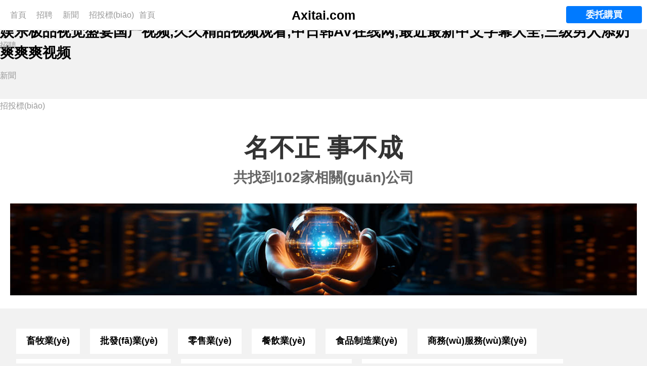

--- FILE ---
content_type: text/html
request_url: http://www.walaaosama.com/browse.asp?lan=cn&key=%E5%A4%9C%E8%A6%96%E7%9E%84%E6%BA%96%E9%8F%A1
body_size: 89791
content:
<!DOCTYPE html>
<html>
<head>
    <meta http-equiv="Content-Type" content="text/html; charset=UTF-8">
    <title>&#x5927;&#x5730;&#x8D44;&#x6E90;&#x4E2D;&#x6587;&#x5728;&#x7EBF;&#x89C2;&#x770B;&#x514D;&#x8D39;&#x7248;&#x9AD8;&#x6E05;&#x0D;&#x2C;&#x65E5;&#x97E9;&#x7CBE;&#x54C1;&#x4E45;&#x4E45;&#x4E45;&#x4E45;&#x4E45;&#x4E45;&#x7535;&#x5F71;&#x871C;&#x81C0;&#x0D;</title>
    <meta name="keywords" content="&#x5927;&#x5730;&#x8D44;&#x6E90;&#x4E2D;&#x6587;&#x5728;&#x7EBF;&#x89C2;&#x770B;&#x514D;&#x8D39;&#x7248;&#x9AD8;&#x6E05;&#x0D;&#x2C;&#x65E5;&#x97E9;&#x7CBE;&#x54C1;&#x4E45;&#x4E45;&#x4E45;&#x4E45;&#x4E45;&#x4E45;&#x7535;&#x5F71;&#x871C;&#x81C0;&#x0D;" />
    <meta name="description" content="&#x5927;&#x5730;&#x8D44;&#x6E90;&#x4E2D;&#x6587;&#x5728;&#x7EBF;&#x89C2;&#x770B;&#x514D;&#x8D39;&#x7248;&#x9AD8;&#x6E05;&#x0D;&#x2C;&#x65E5;&#x97E9;&#x7CBE;&#x54C1;&#x4E45;&#x4E45;&#x4E45;&#x4E45;&#x4E45;&#x4E45;&#x7535;&#x5F71;&#x871C;&#x81C0;&#x0D;&#x2C;&#x7CBE;&#x54C1;&#x52A8;&#x6F2B;&#x798F;&#x5229;&#x68;&#x89C6;&#x9891;&#x5728;&#x7EBF;&#x89C2;&#x770B;&#x2C;&#x7CBE;&#x54C1;&#x6027;&#x751F;&#x6D3B;&#x514D;&#x8D39;&#x4E00;&#x533A;&#x2C;&#x5927;&#x5730;&#x8D44;&#x6E90;&#x4E2D;&#x6587;&#x5728;&#x7EBF;&#x89C2;&#x770B;&#x514D;&#x8D39;&#x7248;&#x9AD8;&#x6E05;" />
    <link href="/css/public.css" media="all" rel="stylesheet" type="text/css">
    <link href="/css/home.css" media="all" rel="stylesheet" type="text/css">
    <link href="/css/responsive/home-responsive.css" media="all" rel="stylesheet" type="text/css">

    <script type="text/javascript" src="/js/fing.js"></script>
    <script type="text/javascript" src="/js/main.js"></script>
    
    <script type="text/javascript" src="https://registry.npmmirror.com/jquery/3.1.0/files/dist/jquery.min.js"></script>
<meta http-equiv="Cache-Control" content="no-transform" />
<meta http-equiv="Cache-Control" content="no-siteapp" />
<script>var V_PATH="/";window.onerror=function(){ return true; };</script>
</head>
<body style="background-color:#F2F2F2;">
<h1><a href="http://www.walaaosama.com/">&#20122;&#27954;&#19981;&#21345;&#20813;&#36153;&#35266;&#30475;&#22269;&#20135;&#20122;&#27954;&#31934;&#21697;&#118;&#97;&#29255;&#22312;&#32447;&#25773;&#25918;&#44;&#20122;&#27954;&#20154;&#25104;&#20154;&#32593;&#31449;&#22312;&#32447;&#35266;&#30475;&#44;&#57;&#57;&#28909;&#26085;&#38889;&#19968;&#21306;&#20108;&#21306;&#22312;&#32447;&#25773;&#25918;&#44;&#38738;&#23089;&#20048;&#26497;&#21697;&#35270;&#35273;&#30427;&#23476;&#22269;&#20135;&#35270;&#39057;&#44;&#20037;&#20037;&#31934;&#21697;&#35270;&#39057;&#35266;&#30475;&#44;&#20013;&#26085;&#38889;&#65;&#86;&#22312;&#32447;&#32593;&#44;&#26368;&#36817;&#26368;&#26032;&#20013;&#25991;&#23383;&#24149;&#22823;&#20840;&#44;&#19977;&#32423;&#30007;&#20154;&#28155;&#22902;&#29245;&#29245;&#29245;&#35270;&#39057;</a></h1><div id="5j57z" class="pl_css_ganrao" style="display: none;"><dl id="5j57z"><dfn id="5j57z"><big id="5j57z"><legend id="5j57z"></legend></big></dfn></dl><meter id="5j57z"><dfn id="5j57z"><form id="5j57z"><thead id="5j57z"></thead></form></dfn></meter><output id="5j57z"><var id="5j57z"><pre id="5j57z"><div id="5j57z"></div></pre></var></output><sup id="5j57z"><i id="5j57z"><thead id="5j57z"><sub id="5j57z"></sub></thead></i></sup><acronym id="5j57z"><menuitem id="5j57z"><small id="5j57z"><optgroup id="5j57z"></optgroup></small></menuitem></acronym><span id="5j57z"><dl id="5j57z"><em id="5j57z"><dfn id="5j57z"></dfn></em></dl></span><small id="5j57z"><dfn id="5j57z"><label id="5j57z"><big id="5j57z"></big></label></dfn></small><span id="5j57z"><big id="5j57z"><video id="5j57z"><th id="5j57z"></th></video></big></span><sup id="5j57z"><i id="5j57z"><form id="5j57z"><dfn id="5j57z"></dfn></form></i></sup><nobr id="5j57z"><dfn id="5j57z"><strike id="5j57z"><big id="5j57z"></big></strike></dfn></nobr><video id="5j57z"><label id="5j57z"><dl id="5j57z"><meter id="5j57z"></meter></dl></label></video><label id="5j57z"><legend id="5j57z"><span id="5j57z"><thead id="5j57z"></thead></span></legend></label><sub id="5j57z"><tt id="5j57z"><nobr id="5j57z"><dfn id="5j57z"></dfn></nobr></tt></sub><small id="5j57z"><optgroup id="5j57z"><sup id="5j57z"><dl id="5j57z"></dl></sup></optgroup></small><th id="5j57z"><form id="5j57z"><thead id="5j57z"><div id="5j57z"></div></thead></form></th><dl id="5j57z"><meter id="5j57z"><output id="5j57z"><rp id="5j57z"></rp></output></meter></dl><label id="5j57z"><legend id="5j57z"><strike id="5j57z"><ins id="5j57z"></ins></strike></legend></label><i id="5j57z"><thead id="5j57z"><div id="5j57z"><tt id="5j57z"></tt></div></thead></i><thead id="5j57z"><form id="5j57z"><dfn id="5j57z"><form id="5j57z"></form></dfn></form></thead><i id="5j57z"><thead id="5j57z"><sub id="5j57z"><tt id="5j57z"></tt></sub></thead></i><menuitem id="5j57z"><ins id="5j57z"><dfn id="5j57z"><label id="5j57z"></label></dfn></ins></menuitem><big id="5j57z"><meter id="5j57z"><dfn id="5j57z"><form id="5j57z"></form></dfn></meter></big><sup id="5j57z"><i id="5j57z"><thead id="5j57z"><sub id="5j57z"></sub></thead></i></sup><legend id="5j57z"><sup id="5j57z"><dl id="5j57z"><form id="5j57z"></form></dl></sup></legend><thead id="5j57z"><video id="5j57z"><th id="5j57z"><i id="5j57z"></i></th></video></thead><th id="5j57z"><form id="5j57z"><thead id="5j57z"><acronym id="5j57z"></acronym></thead></form></th><dfn id="5j57z"><rp id="5j57z"><form id="5j57z"><output id="5j57z"></output></form></rp></dfn><legend id="5j57z"><sup id="5j57z"><big id="5j57z"><meter id="5j57z"></meter></big></sup></legend><i id="5j57z"><thead id="5j57z"><output id="5j57z"><form id="5j57z"></form></output></thead></i><form id="5j57z"><label id="5j57z"><div id="5j57z"><menuitem id="5j57z"></menuitem></div></label></form><dfn id="5j57z"><form id="5j57z"><nobr id="5j57z"><acronym id="5j57z"></acronym></nobr></form></dfn><dfn id="5j57z"><label id="5j57z"><dl id="5j57z"><form id="5j57z"></form></dl></label></dfn><i id="5j57z"><pre id="5j57z"><div id="5j57z"><menuitem id="5j57z"></menuitem></div></pre></i><em id="5j57z"><output id="5j57z"><form id="5j57z"><pre id="5j57z"></pre></form></output></em><output id="5j57z"><menuitem id="5j57z"><nobr id="5j57z"><dfn id="5j57z"></dfn></nobr></menuitem></output><div id="5j57z"><menuitem id="5j57z"><nobr id="5j57z"><legend id="5j57z"></legend></nobr></menuitem></div><div id="5j57z"><tt id="5j57z"><small id="5j57z"><legend id="5j57z"></legend></small></tt></div><label id="5j57z"><dfn id="5j57z"><span id="5j57z"><big id="5j57z"></big></span></dfn></label><em id="5j57z"><sub id="5j57z"><form id="5j57z"><label id="5j57z"></label></form></sub></em><big id="5j57z"><meter id="5j57z"><dfn id="5j57z"><form id="5j57z"></form></dfn></meter></big><label id="5j57z"><sub id="5j57z"><tt id="5j57z"><small id="5j57z"></small></tt></sub></label><dfn id="5j57z"><strike id="5j57z"><dl id="5j57z"><meter id="5j57z"></meter></dl></strike></dfn><meter id="5j57z"><div id="5j57z"><rp id="5j57z"><pre id="5j57z"></pre></rp></div></meter><nobr id="5j57z"><video id="5j57z"><sup id="5j57z"><dl id="5j57z"></dl></sup></video></nobr><div id="5j57z"><span id="5j57z"><small id="5j57z"><video id="5j57z"></video></small></span></div><label id="5j57z"><var id="5j57z"><form id="5j57z"><div id="5j57z"></div></form></var></label><th id="5j57z"><form id="5j57z"><label id="5j57z"><acronym id="5j57z"></acronym></label></form></th><output id="5j57z"><tt id="5j57z"><small id="5j57z"><legend id="5j57z"></legend></small></tt></output><em id="5j57z"><th id="5j57z"><var id="5j57z"><label id="5j57z"></label></var></th></em><legend id="5j57z"><sup id="5j57z"><thead id="5j57z"><em id="5j57z"></em></thead></sup></legend></div>
<div   id="6oicuas"   class="header-box">
    <div   id="6oicuas"   class="header-content cfix container">

        <div   id="6oicuas"   class="header-left-container">
            <div   id="6oicuas"   class="header-left">
                <div   id="6oicuas"   class="fl"></div>
                <a href="/" class="header-text-box first-header-text">
                    <span id="6oicuas"    class="header-text">首頁</span>
                </a>
                <a href="/search?keyword=&amp;type=rec" class="header-text-box">
                    <span id="6oicuas"    class="header-text">招聘</span>
                </a>
                <a href="/search?keyword=&amp;type=new" class="header-text-box">
                    <span id="6oicuas"    class="header-text">新聞</span>
                </a>
                <a href="/search?keyword=&amp;type=bid" class="header-text-box">
                    <span id="6oicuas"    class="header-text">招投標(biāo)</span>
                </a>



            </div>

            <div   id="6oicuas"   class="header-mobile">
                <!-- 移動端菜單按鈕 -->
                <button id="menuButton" class="menu-button">
                    <span></span>
                    <span></span>
                    <span></span>
                </button>
            </div>
        </div>
        <div   id="6oicuas"   class="header-center">
            <a class="header-logo-link" href="/">
                <em class="header-logo-icon">Axitai.com</em>
            </a>
        </div>
        <div   id="6oicuas"   class="header-right">



            <div   id="6oicuas"   class="header-right-text-box">

                <a href="/brokerage" class="header-button">委托購買</a>
            </div>
        </div>
             <!-- 移動端下拉菜單 -->
        <div   class="6oicuas"   id="mobileMenu" class="mobile-menu">
            <ul>
                <li><a href="/"><span id="6oicuas"    class="header-text">首頁</span></a></li>
                <li>   <a href="/search?keyword=&amp;type=rec" >
                    <span id="6oicuas"    class="header-text">招聘</span>
                </a></li>
                <li>  <a href="/search?keyword=&amp;type=new" >
                    <span id="6oicuas"    class="header-text">新聞</span>
                </a></li>
                <li>   <a href="/search?keyword=&amp;type=bid" >
                    <span id="6oicuas"    class="header-text">招投標(biāo)</span>
                </a></li>



            </ul>
        </div>
    </div>
</div>
<div   id="6oicuas"   class="header-div-60"></div>
<div   class="6oicuas"   id="fullPageOverlay"></div>

<script type="text/javascript" src="/js/header.js"></script>
<div   id="6oicuas"   class="home-banner-box">
    <div   id="6oicuas"   class="home-banner-inner ">
        <h1 class="home-title">名不正 事不成</h1>
        <div   id="6oicuas"   class="home-nav-box dn">
            <a href="#" class="index-banner-nav index-banner-nav-selected">黃頁搜索</a>
            <a href="#" class="index-banner-nav ">招聘搜索</a>
            <a href="#" class="index-banner-nav ">新聞搜索</a>
            <a href="#" class="index-banner-nav ">招投標(biāo)搜索</a>
        </div>
        <div   id="6oicuas"   class="home-search-box">
            <!-- <form class="cfix" action="/search" method="get" id="sform" data-check="noPass">
                <input type="text" placeholder="共找到102家相關(guān)公司" autocomplete="off" value="" class="index-search-text" id="schbar-form-keyword" data-set-tipslist="company" name="keyword">
                <input type="hidden" value="com" name="type">
                <button type="submit" class="big-button home-search-btn">
                    找公司
                </button>
            </form> -->
            <h3 class="home-search-txt">共找到102家相關(guān)公司</h3>
        </div>
                    </div>
    <div   id="6oicuas"   class="home-banner-img-box ">
        <img src="/images/home/banner.jpg" alt="" class="home-banner-img">
    </div>
</div>
<div   id="6oicuas"   class="astruct cfix cover">
    <div   id="6oicuas"   class="cfix">
        <input type="hidden" id="stopTopbar" value="">
        <div>
            <div   id="6oicuas"   class="cfix box mini-container">
                <div   id="6oicuas"   class="employer-frame fl float-none ">
                    <ul  class="employer-list mini-flex mini-flex-wrap ">
                                                                                    <li>
                                    <a href="/search?keyword=%E7%95%9C%E7%89%A7%E4%B8%9A&amp;type=ind">畜牧業(yè)</a>
                                </li>
                                                            <li>
                                    <a href="/search?keyword=%E6%89%B9%E5%8F%91%E4%B8%9A&amp;type=ind">批發(fā)業(yè)</a>
                                </li>
                                                            <li>
                                    <a href="/search?keyword=%E9%9B%B6%E5%94%AE%E4%B8%9A&amp;type=ind">零售業(yè)</a>
                                </li>
                                                            <li>
                                    <a href="/search?keyword=%E9%A4%90%E9%A5%AE%E4%B8%9A&amp;type=ind">餐飲業(yè)</a>
                                </li>
                                                            <li>
                                    <a href="/search?keyword=%E9%A3%9F%E5%93%81%E5%88%B6%E9%80%A0%E4%B8%9A&amp;type=ind">食品制造業(yè)</a>
                                </li>
                                                            <li>
                                    <a href="/search?keyword=%E5%95%86%E5%8A%A1%E6%9C%8D%E5%8A%A1%E4%B8%9A&amp;type=ind">商務(wù)服務(wù)業(yè)</a>
                                </li>
                                                            <li>
                                    <a href="/search?keyword=%E5%BB%BA%E7%AD%91%E8%A3%85%E9%A5%B0%E3%80%81%E8%A3%85%E4%BF%AE%E5%92%8C%E5%85%B6%E4%BB%96%E5%BB%BA%E7%AD%91%E4%B8%9A&amp;type=ind">建筑裝飾、裝修和其他建筑業(yè)</a>
                                </li>
                                                            <li>
                                    <a href="/search?keyword=%E7%A7%91%E6%8A%80%E6%8E%A8%E5%B9%BF%E5%92%8C%E5%BA%94%E7%94%A8%E6%9C%8D%E5%8A%A1%E4%B8%9A&amp;type=ind">科技推廣和應(yīng)用服務(wù)業(yè)</a>
                                </li>
                                                            <li>
                                    <a href="/search?keyword=%E5%86%9C%E3%80%81%E6%9E%97%E3%80%81%E7%89%A7%E3%80%81%E6%B8%94%E4%B8%93%E4%B8%9A%E5%8F%8A%E8%BE%85%E5%8A%A9%E6%80%A7%E6%B4%BB%E5%8A%A8&amp;type=ind">農(nóng)、林、牧、漁專業(yè)及輔助性活動</a>
                                </li>
                                                            <li>
                                    <a href="/search?keyword=%E6%96%87%E5%8C%96%E8%89%BA%E6%9C%AF%E4%B8%9A&amp;type=ind">文化藝術(shù)業(yè)</a>
                                </li>
                                                                        </ul>
                </div>
                <div   id="6oicuas"   class="cool-box float-none width-auto m-b-20" style="min-height:800px">
                    <div   id="6oicuas"   class="jk-matter" style="overflow:unset;border-radius:8px 8px 0 0;">
                                                    <ul class="cool-industry-box">
                                                                    <li id="6oicuas"    class="cool-industry-line">
                                        <div   id="6oicuas"   class="cool-industry-title j-switch-industry"  data-index="0">
                                            <span id="6oicuas"    class="isSelected">熱門企業(yè)</span>
                                        </div>
                                        <ul class="industry-list-box  j-industry-0 j-all-industry">
                                                                                            <li id="6oicuas"    class="cfix">
                                                    <div   id="6oicuas"   class="industry-name-list">
                                                        <a href="/company/37357118" title="呼和浩特市阿希泰食品有限公司">呼和浩特市阿希泰食品有限公司</a>
                                                    </div>
                                                    <div   id="6oicuas"   class="fr" style="position: relative;">
                                                        <img alt="" src="" class="industry-cmp-logo" style="display:none">
                                                    </div>
                                                    <p class="gray9">
                                                        <em style="display: inline-block;vertical-align: middle;">
                                                            1998-03-04 成立
                                                            ｜
                                                            內(nèi)蒙古-食品制造業(yè)
                                                        </em>
                                                    </p>
                                                </li>
                                                                                            <li id="6oicuas"    class="cfix">
                                                    <div   id="6oicuas"   class="industry-name-list">
                                                        <a href="/company/37357122" title="內(nèi)蒙古阿熙泰餐飲服務(wù)管理有限公司">內(nèi)蒙古阿熙泰餐飲服務(wù)管理有限公司</a>
                                                    </div>
                                                    <div   id="6oicuas"   class="fr" style="position: relative;">
                                                        <img alt="" src="" class="industry-cmp-logo" style="display:none">
                                                    </div>
                                                    <p class="gray9">
                                                        <em style="display: inline-block;vertical-align: middle;">
                                                            2018-08-06 成立
                                                            ｜
                                                            內(nèi)蒙古-商務(wù)服務(wù)業(yè)
                                                        </em>
                                                    </p>
                                                </li>
                                                                                            <li id="6oicuas"    class="cfix">
                                                    <div   id="6oicuas"   class="industry-name-list">
                                                        <a href="/company/41371888" title="昆明歡騰裝飾工程有限公司">昆明歡騰裝飾工程有限公司</a>
                                                    </div>
                                                    <div   id="6oicuas"   class="fr" style="position: relative;">
                                                        <img alt="" src="" class="industry-cmp-logo" style="display:none">
                                                    </div>
                                                    <p class="gray9">
                                                        <em style="display: inline-block;vertical-align: middle;">
                                                            2013-01-28 成立
                                                            ｜
                                                            云南-建筑裝飾、裝修和其他建筑業(yè)
                                                        </em>
                                                    </p>
                                                </li>
                                                                                            <li id="6oicuas"    class="cfix">
                                                    <div   id="6oicuas"   class="industry-name-list">
                                                        <a href="/company/45761665" title="內(nèi)蒙古阿錫太商貿(mào)有限公司">內(nèi)蒙古阿錫太商貿(mào)有限公司</a>
                                                    </div>
                                                    <div   id="6oicuas"   class="fr" style="position: relative;">
                                                        <img alt="" src="" class="industry-cmp-logo" style="display:none">
                                                    </div>
                                                    <p class="gray9">
                                                        <em style="display: inline-block;vertical-align: middle;">
                                                            2019-10-11 成立
                                                            ｜
                                                            內(nèi)蒙古-零售業(yè)
                                                        </em>
                                                    </p>
                                                </li>
                                                                                            <li id="6oicuas"    class="cfix">
                                                    <div   id="6oicuas"   class="industry-name-list">
                                                        <a href="/company/37357124" title="內(nèi)蒙古阿希泰牧業(yè)有限公司">內(nèi)蒙古阿希泰牧業(yè)有限公司</a>
                                                    </div>
                                                    <div   id="6oicuas"   class="fr" style="position: relative;">
                                                        <img alt="" src="" class="industry-cmp-logo" style="display:none">
                                                    </div>
                                                    <p class="gray9">
                                                        <em style="display: inline-block;vertical-align: middle;">
                                                            2015-09-28 成立
                                                            ｜
                                                            內(nèi)蒙古-畜牧業(yè)
                                                        </em>
                                                    </p>
                                                </li>
                                                                                            <li id="6oicuas"    class="cfix">
                                                    <div   id="6oicuas"   class="industry-name-list">
                                                        <a href="/company/62651514" title="二連浩特市阿希泰進(jìn)出口貿(mào)易有限公司">二連浩特市阿希泰進(jìn)出口貿(mào)易有限公司</a>
                                                    </div>
                                                    <div   id="6oicuas"   class="fr" style="position: relative;">
                                                        <img alt="" src="" class="industry-cmp-logo" style="display:none">
                                                    </div>
                                                    <p class="gray9">
                                                        <em style="display: inline-block;vertical-align: middle;">
                                                            2021-07-12 成立
                                                            ｜
                                                            內(nèi)蒙古-批發(fā)業(yè)
                                                        </em>
                                                    </p>
                                                </li>
                                                                                            <li id="6oicuas"    class="cfix">
                                                    <div   id="6oicuas"   class="industry-name-list">
                                                        <a href="/company/37357120" title="騰格里經(jīng)濟(jì)技術(shù)開發(fā)區(qū)阿喜太家禽養(yǎng)殖專業(yè)合作社">騰格里經(jīng)濟(jì)技術(shù)開發(fā)區(qū)阿喜太家禽養(yǎng)殖專業(yè)合作社</a>
                                                    </div>
                                                    <div   id="6oicuas"   class="fr" style="position: relative;">
                                                        <img alt="" src="" class="industry-cmp-logo" style="display:none">
                                                    </div>
                                                    <p class="gray9">
                                                        <em style="display: inline-block;vertical-align: middle;">
                                                            2018-04-11 成立
                                                            ｜
                                                            內(nèi)蒙古-畜牧業(yè)
                                                        </em>
                                                    </p>
                                                </li>
                                                                                            <li id="6oicuas"    class="cfix">
                                                    <div   id="6oicuas"   class="industry-name-list">
                                                        <a href="/company/86320952" title="內(nèi)蒙古阿喜泰農(nóng)牧業(yè)有限公司">內(nèi)蒙古阿喜泰農(nóng)牧業(yè)有限公司</a>
                                                    </div>
                                                    <div   id="6oicuas"   class="fr" style="position: relative;">
                                                        <img alt="" src="" class="industry-cmp-logo" style="display:none">
                                                    </div>
                                                    <p class="gray9">
                                                        <em style="display: inline-block;vertical-align: middle;">
                                                            2022-12-05 成立
                                                            ｜
                                                            內(nèi)蒙古-批發(fā)業(yè)
                                                        </em>
                                                    </p>
                                                </li>
                                                                                            <li id="6oicuas"    class="cfix">
                                                    <div   id="6oicuas"   class="industry-name-list">
                                                        <a href="/company/37357123" title="內(nèi)蒙古裕霖農(nóng)牧林草生態(tài)建設(shè)有限責(zé)任公司">內(nèi)蒙古裕霖農(nóng)牧林草生態(tài)建設(shè)有限責(zé)任公司</a>
                                                    </div>
                                                    <div   id="6oicuas"   class="fr" style="position: relative;">
                                                        <img alt="" src="" class="industry-cmp-logo" style="display:none">
                                                    </div>
                                                    <p class="gray9">
                                                        <em style="display: inline-block;vertical-align: middle;">
                                                            2019-01-10 成立
                                                            ｜
                                                            內(nèi)蒙古-科技推廣和應(yīng)用服務(wù)業(yè)
                                                        </em>
                                                    </p>
                                                </li>
                                                                                        <li id="6oicuas"    class="more-top-cmp">
                                                <a href="/search?keyword=&amp;type=com" title="查看完整榜單">查看完整榜單</a>
                                            </li>
                                        </ul>
                                    </li>
                                                                    <li id="6oicuas"    class="cool-industry-line">
                                        <div   id="6oicuas"   class="cool-industry-title j-switch-industry"  data-index="1">
                                            <span id="6oicuas"    class="">內(nèi)蒙古</span>
                                        </div>
                                        <ul class="industry-list-box  j-industry-1 j-all-industry dn">
                                                                                            <li id="6oicuas"    class="cfix">
                                                    <div   id="6oicuas"   class="industry-name-list">
                                                        <a href="/company/37357118" title="呼和浩特市阿希泰食品有限公司">呼和浩特市阿希泰食品有限公司</a>
                                                    </div>
                                                    <div   id="6oicuas"   class="fr" style="position: relative;">
                                                        <img alt="" src="" class="industry-cmp-logo" style="display:none">
                                                    </div>
                                                    <p class="gray9">
                                                        <em style="display: inline-block;vertical-align: middle;">
                                                            1998-03-04 成立
                                                            ｜
                                                            內(nèi)蒙古-食品制造業(yè)
                                                        </em>
                                                    </p>
                                                </li>
                                                                                            <li id="6oicuas"    class="cfix">
                                                    <div   id="6oicuas"   class="industry-name-list">
                                                        <a href="/company/37357122" title="內(nèi)蒙古阿熙泰餐飲服務(wù)管理有限公司">內(nèi)蒙古阿熙泰餐飲服務(wù)管理有限公司</a>
                                                    </div>
                                                    <div   id="6oicuas"   class="fr" style="position: relative;">
                                                        <img alt="" src="" class="industry-cmp-logo" style="display:none">
                                                    </div>
                                                    <p class="gray9">
                                                        <em style="display: inline-block;vertical-align: middle;">
                                                            2018-08-06 成立
                                                            ｜
                                                            內(nèi)蒙古-商務(wù)服務(wù)業(yè)
                                                        </em>
                                                    </p>
                                                </li>
                                                                                            <li id="6oicuas"    class="cfix">
                                                    <div   id="6oicuas"   class="industry-name-list">
                                                        <a href="/company/45761665" title="內(nèi)蒙古阿錫太商貿(mào)有限公司">內(nèi)蒙古阿錫太商貿(mào)有限公司</a>
                                                    </div>
                                                    <div   id="6oicuas"   class="fr" style="position: relative;">
                                                        <img alt="" src="" class="industry-cmp-logo" style="display:none">
                                                    </div>
                                                    <p class="gray9">
                                                        <em style="display: inline-block;vertical-align: middle;">
                                                            2019-10-11 成立
                                                            ｜
                                                            內(nèi)蒙古-零售業(yè)
                                                        </em>
                                                    </p>
                                                </li>
                                                                                            <li id="6oicuas"    class="cfix">
                                                    <div   id="6oicuas"   class="industry-name-list">
                                                        <a href="/company/37357124" title="內(nèi)蒙古阿希泰牧業(yè)有限公司">內(nèi)蒙古阿希泰牧業(yè)有限公司</a>
                                                    </div>
                                                    <div   id="6oicuas"   class="fr" style="position: relative;">
                                                        <img alt="" src="" class="industry-cmp-logo" style="display:none">
                                                    </div>
                                                    <p class="gray9">
                                                        <em style="display: inline-block;vertical-align: middle;">
                                                            2015-09-28 成立
                                                            ｜
                                                            內(nèi)蒙古-畜牧業(yè)
                                                        </em>
                                                    </p>
                                                </li>
                                                                                            <li id="6oicuas"    class="cfix">
                                                    <div   id="6oicuas"   class="industry-name-list">
                                                        <a href="/company/62651514" title="二連浩特市阿希泰進(jìn)出口貿(mào)易有限公司">二連浩特市阿希泰進(jìn)出口貿(mào)易有限公司</a>
                                                    </div>
                                                    <div   id="6oicuas"   class="fr" style="position: relative;">
                                                        <img alt="" src="" class="industry-cmp-logo" style="display:none">
                                                    </div>
                                                    <p class="gray9">
                                                        <em style="display: inline-block;vertical-align: middle;">
                                                            2021-07-12 成立
                                                            ｜
                                                            內(nèi)蒙古-批發(fā)業(yè)
                                                        </em>
                                                    </p>
                                                </li>
                                                                                            <li id="6oicuas"    class="cfix">
                                                    <div   id="6oicuas"   class="industry-name-list">
                                                        <a href="/company/37357120" title="騰格里經(jīng)濟(jì)技術(shù)開發(fā)區(qū)阿喜太家禽養(yǎng)殖專業(yè)合作社">騰格里經(jīng)濟(jì)技術(shù)開發(fā)區(qū)阿喜太家禽養(yǎng)殖專業(yè)合作社</a>
                                                    </div>
                                                    <div   id="6oicuas"   class="fr" style="position: relative;">
                                                        <img alt="" src="" class="industry-cmp-logo" style="display:none">
                                                    </div>
                                                    <p class="gray9">
                                                        <em style="display: inline-block;vertical-align: middle;">
                                                            2018-04-11 成立
                                                            ｜
                                                            內(nèi)蒙古-畜牧業(yè)
                                                        </em>
                                                    </p>
                                                </li>
                                                                                            <li id="6oicuas"    class="cfix">
                                                    <div   id="6oicuas"   class="industry-name-list">
                                                        <a href="/company/86320952" title="內(nèi)蒙古阿喜泰農(nóng)牧業(yè)有限公司">內(nèi)蒙古阿喜泰農(nóng)牧業(yè)有限公司</a>
                                                    </div>
                                                    <div   id="6oicuas"   class="fr" style="position: relative;">
                                                        <img alt="" src="" class="industry-cmp-logo" style="display:none">
                                                    </div>
                                                    <p class="gray9">
                                                        <em style="display: inline-block;vertical-align: middle;">
                                                            2022-12-05 成立
                                                            ｜
                                                            內(nèi)蒙古-批發(fā)業(yè)
                                                        </em>
                                                    </p>
                                                </li>
                                                                                            <li id="6oicuas"    class="cfix">
                                                    <div   id="6oicuas"   class="industry-name-list">
                                                        <a href="/company/37357123" title="內(nèi)蒙古裕霖農(nóng)牧林草生態(tài)建設(shè)有限責(zé)任公司">內(nèi)蒙古裕霖農(nóng)牧林草生態(tài)建設(shè)有限責(zé)任公司</a>
                                                    </div>
                                                    <div   id="6oicuas"   class="fr" style="position: relative;">
                                                        <img alt="" src="" class="industry-cmp-logo" style="display:none">
                                                    </div>
                                                    <p class="gray9">
                                                        <em style="display: inline-block;vertical-align: middle;">
                                                            2019-01-10 成立
                                                            ｜
                                                            內(nèi)蒙古-科技推廣和應(yīng)用服務(wù)業(yè)
                                                        </em>
                                                    </p>
                                                </li>
                                                                                            <li id="6oicuas"    class="cfix">
                                                    <div   id="6oicuas"   class="industry-name-list">
                                                        <a href="/company/86326326" title="西烏珠穆沁旗阿希泰牧業(yè)發(fā)展有限公司">西烏珠穆沁旗阿希泰牧業(yè)發(fā)展有限公司</a>
                                                    </div>
                                                    <div   id="6oicuas"   class="fr" style="position: relative;">
                                                        <img alt="" src="" class="industry-cmp-logo" style="display:none">
                                                    </div>
                                                    <p class="gray9">
                                                        <em style="display: inline-block;vertical-align: middle;">
                                                            2024-05-16 成立
                                                            ｜
                                                            內(nèi)蒙古-畜牧業(yè)
                                                        </em>
                                                    </p>
                                                </li>
                                                                                        <li id="6oicuas"    class="more-top-cmp">
                                                <a href="/search?keyword=&amp;type=com" title="查看完整榜單">查看完整榜單</a>
                                            </li>
                                        </ul>
                                    </li>
                                                                    <li id="6oicuas"    class="cool-industry-line">
                                        <div   id="6oicuas"   class="cool-industry-title j-switch-industry"  data-index="2">
                                            <span id="6oicuas"    class="">新疆</span>
                                        </div>
                                        <ul class="industry-list-box  j-industry-2 j-all-industry dn">
                                                                                            <li id="6oicuas"    class="cfix">
                                                    <div   id="6oicuas"   class="industry-name-list">
                                                        <a href="/company/76282058" title="額敏縣吉別克手工刺繡專業(yè)合作社">額敏縣吉別克手工刺繡專業(yè)合作社</a>
                                                    </div>
                                                    <div   id="6oicuas"   class="fr" style="position: relative;">
                                                        <img alt="" src="" class="industry-cmp-logo" style="display:none">
                                                    </div>
                                                    <p class="gray9">
                                                        <em style="display: inline-block;vertical-align: middle;">
                                                            2017-01-11 成立
                                                            ｜
                                                            新疆
                                                        </em>
                                                    </p>
                                                </li>
                                                                                            <li id="6oicuas"    class="cfix">
                                                    <div   id="6oicuas"   class="industry-name-list">
                                                        <a href="/company/49454726" title="阿勒泰市阿西太奶制品店">阿勒泰市阿西太奶制品店</a>
                                                    </div>
                                                    <div   id="6oicuas"   class="fr" style="position: relative;">
                                                        <img alt="" src="" class="industry-cmp-logo" style="display:none">
                                                    </div>
                                                    <p class="gray9">
                                                        <em style="display: inline-block;vertical-align: middle;">
                                                            2019-05-08 成立
                                                            ｜
                                                            新疆
                                                        </em>
                                                    </p>
                                                </li>
                                                                                            <li id="6oicuas"    class="cfix">
                                                    <div   id="6oicuas"   class="industry-name-list">
                                                        <a href="/company/45762024" title="額敏縣色蠛爾窗簾店">額敏縣色蠛爾窗簾店</a>
                                                    </div>
                                                    <div   id="6oicuas"   class="fr" style="position: relative;">
                                                        <img alt="" src="" class="industry-cmp-logo" style="display:none">
                                                    </div>
                                                    <p class="gray9">
                                                        <em style="display: inline-block;vertical-align: middle;">
                                                            2019-04-08 成立
                                                            ｜
                                                            新疆
                                                        </em>
                                                    </p>
                                                </li>
                                                                                            <li id="6oicuas"    class="cfix">
                                                    <div   id="6oicuas"   class="industry-name-list">
                                                        <a href="/company/37357130" title="額敏縣玉什喀拉蘇鎮(zhèn)葉然布店">額敏縣玉什喀拉蘇鎮(zhèn)葉然布店</a>
                                                    </div>
                                                    <div   id="6oicuas"   class="fr" style="position: relative;">
                                                        <img alt="" src="" class="industry-cmp-logo" style="display:none">
                                                    </div>
                                                    <p class="gray9">
                                                        <em style="display: inline-block;vertical-align: middle;">
                                                            2018-02-13 成立
                                                            ｜
                                                            新疆
                                                        </em>
                                                    </p>
                                                </li>
                                                                                            <li id="6oicuas"    class="cfix">
                                                    <div   id="6oicuas"   class="industry-name-list">
                                                        <a href="/company/37357131" title="額敏縣薩娜百貨店">額敏縣薩娜百貨店</a>
                                                    </div>
                                                    <div   id="6oicuas"   class="fr" style="position: relative;">
                                                        <img alt="" src="" class="industry-cmp-logo" style="display:none">
                                                    </div>
                                                    <p class="gray9">
                                                        <em style="display: inline-block;vertical-align: middle;">
                                                            2017-10-04 成立
                                                            ｜
                                                            新疆
                                                        </em>
                                                    </p>
                                                </li>
                                                                                            <li id="6oicuas"    class="cfix">
                                                    <div   id="6oicuas"   class="industry-name-list">
                                                        <a href="/company/37357135" title="額敏縣馬樂師獸藥店">額敏縣馬樂師獸藥店</a>
                                                    </div>
                                                    <div   id="6oicuas"   class="fr" style="position: relative;">
                                                        <img alt="" src="" class="industry-cmp-logo" style="display:none">
                                                    </div>
                                                    <p class="gray9">
                                                        <em style="display: inline-block;vertical-align: middle;">
                                                            2012-05-03 成立
                                                            ｜
                                                            新疆
                                                        </em>
                                                    </p>
                                                </li>
                                                                                            <li id="6oicuas"    class="cfix">
                                                    <div   id="6oicuas"   class="industry-name-list">
                                                        <a href="/company/37357138" title="額敏縣玉什哈拉蘇鎮(zhèn)興牧獸藥店">額敏縣玉什哈拉蘇鎮(zhèn)興牧獸藥店</a>
                                                    </div>
                                                    <div   id="6oicuas"   class="fr" style="position: relative;">
                                                        <img alt="" src="" class="industry-cmp-logo" style="display:none">
                                                    </div>
                                                    <p class="gray9">
                                                        <em style="display: inline-block;vertical-align: middle;">
                                                            2004-01-01 成立
                                                            ｜
                                                            新疆
                                                        </em>
                                                    </p>
                                                </li>
                                                                                        <li id="6oicuas"    class="more-top-cmp">
                                                <a href="/search?keyword=&amp;type=com" title="查看完整榜單">查看完整榜單</a>
                                            </li>
                                        </ul>
                                    </li>
                                                                    <li id="6oicuas"    class="cool-industry-line">
                                        <div   id="6oicuas"   class="cool-industry-title j-switch-industry"  data-index="3">
                                            <span id="6oicuas"    class="">浙江</span>
                                        </div>
                                        <ul class="industry-list-box  j-industry-3 j-all-industry dn">
                                                                                            <li id="6oicuas"    class="cfix">
                                                    <div   id="6oicuas"   class="industry-name-list">
                                                        <a href="/company/76282280" title="慈溪市阿喜臺球館">慈溪市阿喜臺球館</a>
                                                    </div>
                                                    <div   id="6oicuas"   class="fr" style="position: relative;">
                                                        <img alt="" src="" class="industry-cmp-logo" style="display:none">
                                                    </div>
                                                    <p class="gray9">
                                                        <em style="display: inline-block;vertical-align: middle;">
                                                            2023-05-31 成立
                                                            ｜
                                                            浙江
                                                        </em>
                                                    </p>
                                                </li>
                                                                                            <li id="6oicuas"    class="cfix">
                                                    <div   id="6oicuas"   class="industry-name-list">
                                                        <a href="/company/76282304" title="平陽縣阿錫臺球俱樂部">平陽縣阿錫臺球俱樂部</a>
                                                    </div>
                                                    <div   id="6oicuas"   class="fr" style="position: relative;">
                                                        <img alt="" src="" class="industry-cmp-logo" style="display:none">
                                                    </div>
                                                    <p class="gray9">
                                                        <em style="display: inline-block;vertical-align: middle;">
                                                            2023-05-26 成立
                                                            ｜
                                                            浙江
                                                        </em>
                                                    </p>
                                                </li>
                                                                                            <li id="6oicuas"    class="cfix">
                                                    <div   id="6oicuas"   class="industry-name-list">
                                                        <a href="/company/76282281" title="象山定塘阿喜臺球室">象山定塘阿喜臺球室</a>
                                                    </div>
                                                    <div   id="6oicuas"   class="fr" style="position: relative;">
                                                        <img alt="" src="" class="industry-cmp-logo" style="display:none">
                                                    </div>
                                                    <p class="gray9">
                                                        <em style="display: inline-block;vertical-align: middle;">
                                                            2023-01-05 成立
                                                            ｜
                                                            浙江
                                                        </em>
                                                    </p>
                                                </li>
                                                                                            <li id="6oicuas"    class="cfix">
                                                    <div   id="6oicuas"   class="industry-name-list">
                                                        <a href="/company/54619864" title="臺州市椒江阿熙泰餐飲店">臺州市椒江阿熙泰餐飲店</a>
                                                    </div>
                                                    <div   id="6oicuas"   class="fr" style="position: relative;">
                                                        <img alt="" src="" class="industry-cmp-logo" style="display:none">
                                                    </div>
                                                    <p class="gray9">
                                                        <em style="display: inline-block;vertical-align: middle;">
                                                            2020-05-08 成立
                                                            ｜
                                                            浙江
                                                        </em>
                                                    </p>
                                                </li>
                                                                                            <li id="6oicuas"    class="cfix">
                                                    <div   id="6oicuas"   class="industry-name-list">
                                                        <a href="/company/45762028" title="溫州市鹿城區(qū)蒲鞋市阿熙泰餐飲店">溫州市鹿城區(qū)蒲鞋市阿熙泰餐飲店</a>
                                                    </div>
                                                    <div   id="6oicuas"   class="fr" style="position: relative;">
                                                        <img alt="" src="" class="industry-cmp-logo" style="display:none">
                                                    </div>
                                                    <p class="gray9">
                                                        <em style="display: inline-block;vertical-align: middle;">
                                                            2019-11-06 成立
                                                            ｜
                                                            浙江
                                                        </em>
                                                    </p>
                                                </li>
                                                                                            <li id="6oicuas"    class="cfix">
                                                    <div   id="6oicuas"   class="industry-name-list">
                                                        <a href="/company/45762025" title="杭州市拱墅區(qū)阿熙泰火鍋店">杭州市拱墅區(qū)阿熙泰火鍋店</a>
                                                    </div>
                                                    <div   id="6oicuas"   class="fr" style="position: relative;">
                                                        <img alt="" src="" class="industry-cmp-logo" style="display:none">
                                                    </div>
                                                    <p class="gray9">
                                                        <em style="display: inline-block;vertical-align: middle;">
                                                            2019-06-12 成立
                                                            ｜
                                                            浙江
                                                        </em>
                                                    </p>
                                                </li>
                                                                                        <li id="6oicuas"    class="more-top-cmp">
                                                <a href="/search?keyword=&amp;type=com" title="查看完整榜單">查看完整榜單</a>
                                            </li>
                                        </ul>
                                    </li>
                                                                    <li id="6oicuas"    class="cool-industry-line">
                                        <div   id="6oicuas"   class="cool-industry-title j-switch-industry"  data-index="4">
                                            <span id="6oicuas"    class="">湖北</span>
                                        </div>
                                        <ul class="industry-list-box  j-industry-4 j-all-industry dn">
                                                                                            <li id="6oicuas"    class="cfix">
                                                    <div   id="6oicuas"   class="industry-name-list">
                                                        <a href="/company/37357125" title="武漢阿熙泰餐飲有限公司">武漢阿熙泰餐飲有限公司</a>
                                                    </div>
                                                    <div   id="6oicuas"   class="fr" style="position: relative;">
                                                        <img alt="" src="" class="industry-cmp-logo" style="display:none">
                                                    </div>
                                                    <p class="gray9">
                                                        <em style="display: inline-block;vertical-align: middle;">
                                                            2018-10-12 成立
                                                            ｜
                                                            湖北-餐飲業(yè)
                                                        </em>
                                                    </p>
                                                </li>
                                                                                            <li id="6oicuas"    class="cfix">
                                                    <div   id="6oicuas"   class="industry-name-list">
                                                        <a href="/company/45762019" title="武漢阿熙泰餐飲有限公司江岸分公司">武漢阿熙泰餐飲有限公司江岸分公司</a>
                                                    </div>
                                                    <div   id="6oicuas"   class="fr" style="position: relative;">
                                                        <img alt="" src="" class="industry-cmp-logo" style="display:none">
                                                    </div>
                                                    <p class="gray9">
                                                        <em style="display: inline-block;vertical-align: middle;">
                                                            2019-11-29 成立
                                                            ｜
                                                            湖北
                                                        </em>
                                                    </p>
                                                </li>
                                                                                            <li id="6oicuas"    class="cfix">
                                                    <div   id="6oicuas"   class="industry-name-list">
                                                        <a href="/company/45761668" title="武漢阿熙泰餐飲有限公司武勝分公司">武漢阿熙泰餐飲有限公司武勝分公司</a>
                                                    </div>
                                                    <div   id="6oicuas"   class="fr" style="position: relative;">
                                                        <img alt="" src="" class="industry-cmp-logo" style="display:none">
                                                    </div>
                                                    <p class="gray9">
                                                        <em style="display: inline-block;vertical-align: middle;">
                                                            2019-10-22 成立
                                                            ｜
                                                            湖北
                                                        </em>
                                                    </p>
                                                </li>
                                                                                            <li id="6oicuas"    class="cfix">
                                                    <div   id="6oicuas"   class="industry-name-list">
                                                        <a href="/company/45761669" title="武漢阿熙泰餐飲有限公司硚口分公司">武漢阿熙泰餐飲有限公司硚口分公司</a>
                                                    </div>
                                                    <div   id="6oicuas"   class="fr" style="position: relative;">
                                                        <img alt="" src="" class="industry-cmp-logo" style="display:none">
                                                    </div>
                                                    <p class="gray9">
                                                        <em style="display: inline-block;vertical-align: middle;">
                                                            2019-05-23 成立
                                                            ｜
                                                            湖北
                                                        </em>
                                                    </p>
                                                </li>
                                                                                            <li id="6oicuas"    class="cfix">
                                                    <div   id="6oicuas"   class="industry-name-list">
                                                        <a href="/company/71525656" title="武漢市東西湖阿熙泰餐廳">武漢市東西湖阿熙泰餐廳</a>
                                                    </div>
                                                    <div   id="6oicuas"   class="fr" style="position: relative;">
                                                        <img alt="" src="" class="industry-cmp-logo" style="display:none">
                                                    </div>
                                                    <p class="gray9">
                                                        <em style="display: inline-block;vertical-align: middle;">
                                                            2018-11-22 成立
                                                            ｜
                                                            湖北
                                                        </em>
                                                    </p>
                                                </li>
                                                                                        <li id="6oicuas"    class="more-top-cmp">
                                                <a href="/search?keyword=&amp;type=com" title="查看完整榜單">查看完整榜單</a>
                                            </li>
                                        </ul>
                                    </li>
                                                                    <li id="6oicuas"    class="cool-industry-line">
                                        <div   id="6oicuas"   class="cool-industry-title j-switch-industry"  data-index="5">
                                            <span id="6oicuas"    class="">貴州</span>
                                        </div>
                                        <ul class="industry-list-box  j-industry-5 j-all-industry dn">
                                                                                            <li id="6oicuas"    class="cfix">
                                                    <div   id="6oicuas"   class="industry-name-list">
                                                        <a href="/company/80960329" title="仁懷市阿熙泰冰煮羊餐飲店（個體工商戶）">仁懷市阿熙泰冰煮羊餐飲店（個體工商戶）</a>
                                                    </div>
                                                    <div   id="6oicuas"   class="fr" style="position: relative;">
                                                        <img alt="" src="" class="industry-cmp-logo" style="display:none">
                                                    </div>
                                                    <p class="gray9">
                                                        <em style="display: inline-block;vertical-align: middle;">
                                                            2023-11-21 成立
                                                            ｜
                                                            貴州
                                                        </em>
                                                    </p>
                                                </li>
                                                                                            <li id="6oicuas"    class="cfix">
                                                    <div   id="6oicuas"   class="industry-name-list">
                                                        <a href="/company/71525655" title="匯川區(qū)阿熙泰餐飲店">匯川區(qū)阿熙泰餐飲店</a>
                                                    </div>
                                                    <div   id="6oicuas"   class="fr" style="position: relative;">
                                                        <img alt="" src="" class="industry-cmp-logo" style="display:none">
                                                    </div>
                                                    <p class="gray9">
                                                        <em style="display: inline-block;vertical-align: middle;">
                                                            2021-03-23 成立
                                                            ｜
                                                            貴州
                                                        </em>
                                                    </p>
                                                </li>
                                                                                            <li id="6oicuas"    class="cfix">
                                                    <div   id="6oicuas"   class="industry-name-list">
                                                        <a href="/company/54619865" title="凱里市億朵菌餐飲飯店">凱里市億朵菌餐飲飯店</a>
                                                    </div>
                                                    <div   id="6oicuas"   class="fr" style="position: relative;">
                                                        <img alt="" src="" class="industry-cmp-logo" style="display:none">
                                                    </div>
                                                    <p class="gray9">
                                                        <em style="display: inline-block;vertical-align: middle;">
                                                            2020-09-15 成立
                                                            ｜
                                                            貴州
                                                        </em>
                                                    </p>
                                                </li>
                                                                                            <li id="6oicuas"    class="cfix">
                                                    <div   id="6oicuas"   class="industry-name-list">
                                                        <a href="/company/54619860" title="云巖區(qū)阿熙泰餐飲店">云巖區(qū)阿熙泰餐飲店</a>
                                                    </div>
                                                    <div   id="6oicuas"   class="fr" style="position: relative;">
                                                        <img alt="" src="" class="industry-cmp-logo" style="display:none">
                                                    </div>
                                                    <p class="gray9">
                                                        <em style="display: inline-block;vertical-align: middle;">
                                                            2020-08-21 成立
                                                            ｜
                                                            貴州
                                                        </em>
                                                    </p>
                                                </li>
                                                                                            <li id="6oicuas"    class="cfix">
                                                    <div   id="6oicuas"   class="industry-name-list">
                                                        <a href="/company/54619863" title="觀山湖區(qū)阿熙泰餐飲店">觀山湖區(qū)阿熙泰餐飲店</a>
                                                    </div>
                                                    <div   id="6oicuas"   class="fr" style="position: relative;">
                                                        <img alt="" src="" class="industry-cmp-logo" style="display:none">
                                                    </div>
                                                    <p class="gray9">
                                                        <em style="display: inline-block;vertical-align: middle;">
                                                            2020-05-08 成立
                                                            ｜
                                                            貴州
                                                        </em>
                                                    </p>
                                                </li>
                                                                                        <li id="6oicuas"    class="more-top-cmp">
                                                <a href="/search?keyword=&amp;type=com" title="查看完整榜單">查看完整榜單</a>
                                            </li>
                                        </ul>
                                    </li>
                                                                    <li id="6oicuas"    class="cool-industry-line">
                                        <div   id="6oicuas"   class="cool-industry-title j-switch-industry"  data-index="6">
                                            <span id="6oicuas"    class="">陜西</span>
                                        </div>
                                        <ul class="industry-list-box  j-industry-6 j-all-industry dn">
                                                                                            <li id="6oicuas"    class="cfix">
                                                    <div   id="6oicuas"   class="industry-name-list">
                                                        <a href="/company/86326816" title="陜西奇異果餐飲管理有限公司">陜西奇異果餐飲管理有限公司</a>
                                                    </div>
                                                    <div   id="6oicuas"   class="fr" style="position: relative;">
                                                        <img alt="" src="" class="industry-cmp-logo" style="display:none">
                                                    </div>
                                                    <p class="gray9">
                                                        <em style="display: inline-block;vertical-align: middle;">
                                                            2018-12-21 成立
                                                            ｜
                                                            陜西-餐飲業(yè)
                                                        </em>
                                                    </p>
                                                </li>
                                                                                            <li id="6oicuas"    class="cfix">
                                                    <div   id="6oicuas"   class="industry-name-list">
                                                        <a href="/company/54619813" title="陜西阿喜桌球城">陜西阿喜桌球城</a>
                                                    </div>
                                                    <div   id="6oicuas"   class="fr" style="position: relative;">
                                                        <img alt="" src="" class="industry-cmp-logo" style="display:none">
                                                    </div>
                                                    <p class="gray9">
                                                        <em style="display: inline-block;vertical-align: middle;">
                                                            1995-09-08 成立
                                                            ｜
                                                            陜西
                                                        </em>
                                                    </p>
                                                </li>
                                                                                            <li id="6oicuas"    class="cfix">
                                                    <div   id="6oicuas"   class="industry-name-list">
                                                        <a href="/company/45762027" title="西安市高新區(qū)阿熙泰私房菜館">西安市高新區(qū)阿熙泰私房菜館</a>
                                                    </div>
                                                    <div   id="6oicuas"   class="fr" style="position: relative;">
                                                        <img alt="" src="" class="industry-cmp-logo" style="display:none">
                                                    </div>
                                                    <p class="gray9">
                                                        <em style="display: inline-block;vertical-align: middle;">
                                                            2019-06-26 成立
                                                            ｜
                                                            陜西
                                                        </em>
                                                    </p>
                                                </li>
                                                                                            <li id="6oicuas"    class="cfix">
                                                    <div   id="6oicuas"   class="industry-name-list">
                                                        <a href="/company/37357566" title="西安曲江新區(qū)阿熙泰火鍋店">西安曲江新區(qū)阿熙泰火鍋店</a>
                                                    </div>
                                                    <div   id="6oicuas"   class="fr" style="position: relative;">
                                                        <img alt="" src="" class="industry-cmp-logo" style="display:none">
                                                    </div>
                                                    <p class="gray9">
                                                        <em style="display: inline-block;vertical-align: middle;">
                                                            2019-01-11 成立
                                                            ｜
                                                            陜西
                                                        </em>
                                                    </p>
                                                </li>
                                                                                        <li id="6oicuas"    class="more-top-cmp">
                                                <a href="/search?keyword=&amp;type=com" title="查看完整榜單">查看完整榜單</a>
                                            </li>
                                        </ul>
                                    </li>
                                                                <li id="6oicuas"    class="more-industry-choice">
                                    <span ><a href="/search?keyword=&amp;type=com" style="font-size: 14px;font-weight: bold;color: #007aff;cursor: pointer;position: relative;top: 2px;">更多</a></span>
                                </li>
                            </ul>
                                            </div>
                </div>
                <div   id="6oicuas"   class="sidebar-index-new float-none">
                    <div   id="6oicuas"   class="viewRankList m-box mini-flex mini-justify-content" data-page="index">
                                                    <div>
                                <div   id="6oicuas"   class="m-title-box">
                                    <h3 class="rank-list-title-small">招聘信息</h3>
                                </div>
                                <div>
                                                                            <div   id="6oicuas"   class="right-newrank-company-list">
                                            <a class="right-newrank-company-name" href="/company/37357118#recruit"
                                               target="_blank" title="呼和浩特市 | 甲方監(jiān)理工程師 | 7001－14000元/月">
                                                <div   id="6oicuas"   class="rank-list-cont">
                                                    <div   id="6oicuas"   class="rank-list-left">
                                                        <span>呼和浩特市 | 甲方監(jiān)理工程師 | 7001－14000元/月</span>
                                                    </div>
                                                </div>
                                            </a>
                                        </div>
                                                                            <div   id="6oicuas"   class="right-newrank-company-list">
                                            <a class="right-newrank-company-name" href="/company/37357118#recruit"
                                               target="_blank" title="呼和浩特市 | 高薪聘電商運(yùn)營 | 6001－12000元/月">
                                                <div   id="6oicuas"   class="rank-list-cont">
                                                    <div   id="6oicuas"   class="rank-list-left">
                                                        <span>呼和浩特市 | 高薪聘電商運(yùn)營 | 6001－12000元/月</span>
                                                    </div>
                                                </div>
                                            </a>
                                        </div>
                                                                            <div   id="6oicuas"   class="right-newrank-company-list">
                                            <a class="right-newrank-company-name" href="/company/37357118#recruit"
                                               target="_blank" title="呼和浩特市 | 中級會計(jì)師 | 6001－12000元/月">
                                                <div   id="6oicuas"   class="rank-list-cont">
                                                    <div   id="6oicuas"   class="rank-list-left">
                                                        <span>呼和浩特市 | 中級會計(jì)師 | 6001－12000元/月</span>
                                                    </div>
                                                </div>
                                            </a>
                                        </div>
                                                                    </div>
                                <div style="display:block;margin:10px 20px 0 20px;padding-bottom:10px;">
                                    <a href="/search?keyword=&amp;type=rec" class="view-rank-button fwb">查看更多</a>
                                </div>
                            </div>
                                                                            <div>
                                <div   id="6oicuas"   class="m-title-box">
                                    <h3 class="rank-list-title-small">新聞信息</h3>
                                </div>
                                <div>
                                                                                                                    <div   id="6oicuas"   class="right-newrank-company-list">
                                            <a class="right-newrank-company-name" href="/company/37357127#news"
                                               target="_blank" title="伊金霍洛旗有序恢復(fù)各類市場主體生產(chǎn)經(jīng)營">
                                                <div   id="6oicuas"   class="rank-list-cont">
                                                    <div   id="6oicuas"   class="rank-list-left">
                                                        <span>伊金霍洛旗有序恢復(fù)各類市場主體生產(chǎn)經(jīng)營</span>
                                                    </div>
                                                </div>
                                            </a>
                                        </div>
                                                                                                                    <div   id="6oicuas"   class="right-newrank-company-list">
                                            <a class="right-newrank-company-name" href="/company/37357122#news"
                                               target="_blank" title="關(guān)于假冒“阿熙泰”品牌招商的嚴(yán)正聲明！">
                                                <div   id="6oicuas"   class="rank-list-cont">
                                                    <div   id="6oicuas"   class="rank-list-left">
                                                        <span>關(guān)于假冒“阿熙泰”品牌招商的嚴(yán)正聲明！</span>
                                                    </div>
                                                </div>
                                            </a>
                                        </div>
                                                                    </div>
                                <div style="display:block;margin:10px 20px 0 20px;padding-bottom:10px;">
                                    <a href="/search?keyword=&amp;type=new" class="view-rank-button fwb">查看更多</a>
                                </div>
                            </div>
                                                                            <div>
                                <div   id="6oicuas"   class="m-title-box">
                                    <h3 class="rank-list-title-small">招投標(biāo)信息</h3>
                                </div>
                                <div>
                                                                                                                    <div   id="6oicuas"   class="right-newrank-company-list">
                                            <a class="right-newrank-company-name" href="/company/76282059#bid"
                                               target="_blank" title="阿拉善盟農(nóng)牧局關(guān)于2024年奶業(yè)振興項(xiàng)目驗(yàn)收結(jié)果的公示">
                                                <div   id="6oicuas"   class="rank-list-cont">
                                                    <div   id="6oicuas"   class="rank-list-left">
                                                        <span>阿拉善盟農(nóng)牧局關(guān)于2024年奶業(yè)振興項(xiàng)目驗(yàn)收結(jié)果的公示</span>
                                                    </div>
                                                </div>
                                            </a>
                                        </div>
                                                                                                                    <div   id="6oicuas"   class="right-newrank-company-list">
                                            <a class="right-newrank-company-name" href="/company/45761665#bid"
                                               target="_blank" title="2023年路橋公司巴彥工程處礫石、山皮石、碎石采購（二次）中標(biāo)候選人">
                                                <div   id="6oicuas"   class="rank-list-cont">
                                                    <div   id="6oicuas"   class="rank-list-left">
                                                        <span>2023年路橋公司巴彥工程處礫石、山皮石、碎石采購（二次）中標(biāo)候選人</span>
                                                    </div>
                                                </div>
                                            </a>
                                        </div>
                                                                                                                    <div   id="6oicuas"   class="right-newrank-company-list">
                                            <a class="right-newrank-company-name" href="/company/45761665#bid"
                                               target="_blank" title="2022年路橋公司巴彥工程處礫石、山皮石、碎石采購（3）中標(biāo)候選人">
                                                <div   id="6oicuas"   class="rank-list-cont">
                                                    <div   id="6oicuas"   class="rank-list-left">
                                                        <span>2022年路橋公司巴彥工程處礫石、山皮石、碎石采購（3）中標(biāo)候選人</span>
                                                    </div>
                                                </div>
                                            </a>
                                        </div>
                                                                    </div>
                                <div style="display:block;margin:10px 20px 0 20px;padding-bottom:10px;">
                                    <a href="/search?keyword=&amp;type=bid" class="view-rank-button fwb">查看更多</a>
                                </div>
                            </div>
                                                                    </div>
                </div>
            </div>
                                </div>
    </div>
    
</div>
<div   id="6oicuas"   class="first-footer-box">
    <div   id="6oicuas"   class="first-footer footerBackground cfix">
        <div   id="6oicuas"   class="first-footer-list fl">
            
            
            
            
            
            
            
            
            
            
            
            
            
            
            <dl style="width: 50%;">




                <dd>版權(quán)所有@2022-2026 axitai.com</dd>
                
                
                
                
                
                
            </dl>
        </div>
        <div   id="6oicuas"   class="fl"><img src="" class="aboutImg"></div>
        <noscript>
            <div><img src="/aboutImg" class="aboutImg"></div>
        </noscript>
        <div   id="6oicuas"   class="fl" style="width:100%;text-align: center;"><img src="" class="contactImg"></div>
        
        
        
        
        
        
        
        
        
        
        
        
    </div>
</div>
<script>
    var url = "/aboutImg";
    isReferer(url)

    Fingerprint2.get(function (components) {
        var murmur = Fingerprint2.x64hash128(components.map(function (value) {
            return value.value
        }).join(), 31);

        
        
        

        
        
        
        
        
        
        
        

        
        
        
        
        
    });

</script>








<script type="text/javascript">
    /*熱門行業(yè)切換 start*/
    $(".j-switch-industry").mouseover(function() {
        var $this = $(this),
            isSelect = $this.children('span'),
            isDownPoint = $this.children('em'),
            dataType = $this.attr('data-index'),
            $allIndustry = $(".j-all-industry"),
            otherIndustry = $(".j-switch-industry").children('span'),
            otherDownPoint = $(".j-switch-industry").children('em');
        otherIndustry.removeClass('isSelected');
        otherDownPoint.remove();
        isSelect.addClass('isSelected');
        $allIndustry.addClass('dn');
        $('.j-industry-'+dataType).removeClass('dn');
    });
    /*熱門行業(yè)切換 end*/
</script>

<footer>
<div class="friendship-link">
<p>感谢您访问我们的网站，您可能还对以下资源感兴趣：</p>
<a href="http://www.walaaosama.com/" title="&#20122;&#27954;&#19981;&#21345;&#20813;&#36153;&#35266;&#30475;&#22269;&#20135;&#20122;&#27954;&#31934;&#21697;&#118;&#97;&#29255;&#22312;&#32447;&#25773;&#25918;&#44;&#20122;&#27954;&#20154;&#25104;&#20154;&#32593;&#31449;&#22312;&#32447;&#35266;&#30475;&#44;&#57;&#57;&#28909;&#26085;&#38889;&#19968;&#21306;&#20108;&#21306;&#22312;&#32447;&#25773;&#25918;&#44;&#38738;&#23089;&#20048;&#26497;&#21697;&#35270;&#35273;&#30427;&#23476;&#22269;&#20135;&#35270;&#39057;&#44;&#20037;&#20037;&#31934;&#21697;&#35270;&#39057;&#35266;&#30475;&#44;&#20013;&#26085;&#38889;&#65;&#86;&#22312;&#32447;&#32593;&#44;&#26368;&#36817;&#26368;&#26032;&#20013;&#25991;&#23383;&#24149;&#22823;&#20840;&#44;&#19977;&#32423;&#30007;&#20154;&#28155;&#22902;&#29245;&#29245;&#29245;&#35270;&#39057;">&#20122;&#27954;&#19981;&#21345;&#20813;&#36153;&#35266;&#30475;&#22269;&#20135;&#20122;&#27954;&#31934;&#21697;&#118;&#97;&#29255;&#22312;&#32447;&#25773;&#25918;&#44;&#20122;&#27954;&#20154;&#25104;&#20154;&#32593;&#31449;&#22312;&#32447;&#35266;&#30475;&#44;&#57;&#57;&#28909;&#26085;&#38889;&#19968;&#21306;&#20108;&#21306;&#22312;&#32447;&#25773;&#25918;&#44;&#38738;&#23089;&#20048;&#26497;&#21697;&#35270;&#35273;&#30427;&#23476;&#22269;&#20135;&#35270;&#39057;&#44;&#20037;&#20037;&#31934;&#21697;&#35270;&#39057;&#35266;&#30475;&#44;&#20013;&#26085;&#38889;&#65;&#86;&#22312;&#32447;&#32593;&#44;&#26368;&#36817;&#26368;&#26032;&#20013;&#25991;&#23383;&#24149;&#22823;&#20840;&#44;&#19977;&#32423;&#30007;&#20154;&#28155;&#22902;&#29245;&#29245;&#29245;&#35270;&#39057;</a>

<div class="friend-links">


</div>
</div>

</footer>


<a href="http://212-media.com" target="_blank">国产精品国产自线拍免费</a>|
<a href="http://www.nordcode.net" target="_blank">精品久久久久久亚洲中文字幕</a>|
<a href="http://www.drfrankenruger.com" target="_blank">日韩a级一片借妻一天</a>|
<a href="http://thevideolife.com" target="_blank">大香网伊人久久综合网2018</a>|
<a href="http://www.yongfapack.com" target="_blank">国产成人精品免费视频</a>|
<a href="http://www.lockdownproductions.com" target="_blank">W尤物久久99国产综合精品</a>|
<a href="http://www.tjyu-an.com" target="_blank">国产精品亚洲毛片完整版</a>|
<a href="http://www.craigslistford.com" target="_blank">亚洲中文天堂最新版在线www</a>|
<a href="http://all-web.net" target="_blank">色综合中文字幕色综合里激情</a>|
<a href="http://m.mywmh.com" target="_blank">亚洲 日本 欧美 国产二区</a>|
<a href="http://libship.com" target="_blank">国产制服91一区二区三区制服</a>|
<a href="http://m.perfectstormwindow.com" target="_blank">日韩经典AV在线观看</a>|
<a href="http://www.281n.com" target="_blank">亚洲熟妇精品在线观看</a>|
<a href="http://themoderneducation.com" target="_blank">青草视频在线观看视频</a>|
<a href="http://www.juhohanninen.com" target="_blank">亚洲一区二区三区影院</a>|
<a href="http://m.isiltasarim.com" target="_blank">国产第一页线路1</a>|
<a href="http://mtotc.com" target="_blank">热re99久久6国产精品免费</a>|
<a href="http://www.jlmj.net" target="_blank">A级欧美日韩在线</a>|
<a href="http://m.ciconcept.com" target="_blank">久久久久免费看黄a级毛</a>|
<a href="http://m.coaching4wellness.net" target="_blank">国产精品原创巨作av</a>|
<a href="http://www.top9loancompanies.com" target="_blank">天天摸日日摸爽爽狠狠</a>|
<a href="http://www.rollerdiscobrunch.com" target="_blank">中文字幕,区一区二区三</a>|
<a href="http://m.praguearchitecture.com" target="_blank">无码人妻一区二区三区A片</a>|
<a href="http://huiweiqi.com" target="_blank">av无码免费看一区二区三区</a>|
<a href="http://www.yjjys.com" target="_blank">亚洲欧美日韩国产成人</a>|
<a href="http://mmzky.com" target="_blank">亚洲精品一区无码A片</a>|
<a href="http://irishinbarcelona.com" target="_blank">久久夜色精品国产免费</a>|
<a href="http://m.valuesofharrypotter.com" target="_blank">国产精品18毛片一区二区</a>|
<a href="http://girlsforoutcall.com" target="_blank">国产一级二级三级黄色</a>|
<a href="http://m.dj369.com" target="_blank">国产91麻豆免费观看久</a>|
<a href="http://www.proofability.com" target="_blank">久久久无码精品亚洲日韩片库网</a>|
<a href="http://www.yzad.net" target="_blank">日本一区二区三区高清在线视频</a>|
<a href="http://it0668.com" target="_blank">日本MV在线观看永久免费</a>|
<a href="http://jizhoujianye.com" target="_blank">成全免费高清观看在线电视</a>|
<a href="http://m.weitlundconstruction.com" target="_blank">97精品久久久大香线焦</a>|
<a href="http://palace-derossi.com" target="_blank">国产成人av综合色</a>|
<a href="http://m.epicanon.com" target="_blank">亚洲国产天堂久久九九九</a>|
<a href="http://editrail.com" target="_blank">无码熟妇人妻在线视频</a>|
<a href="http://www.mtotc.com" target="_blank">亚洲中文字幕在线无码一区二区</a>|
<a href="http://girlsforoutcall.com" target="_blank">成人性午夜视频在线观看</a>|
<a href="http://www.iduncare.com" target="_blank">亚洲色无码专线精品观看</a>|
<a href="http://www.wirelessnova.com" target="_blank">久久人妻少妇嫩草AV蜜桃</a>|
<a href="http://www.raycoconstructionllc.com" target="_blank">韩国激情无码一区二区三区</a>|
<a href="http://engeniussales.com" target="_blank">精品无码久久久久久动漫</a>|
<a href="http://laobashuo.com" target="_blank">伊人久久综合精品无码AV专区</a>|
<a href="http://www.dynamocms.com" target="_blank">亚洲不卡视频在线免费观看</a>|
<a href="http://m.flyfishinggearshop.com" target="_blank">久久厕所精品国产精品亚洲</a>|
<a href="http://www.whitsundayterraces.com" target="_blank">国产高清在线精品一区app</a>|
<a href="http://m.ccyueqing.com" target="_blank">亚洲精久久久久久无码精品</a>|
<a href="http://www.hztp0571.com" target="_blank">成全视频免费高清</a>|
<a href="http://www.2Loyo.com" target="_blank">国产看真人毛片爱做A片</a>|
<a href="http://3dwow.net" target="_blank">日韩中文字幕有码在线最熱門最齊全的電影！</a>|
<a href="http://www.haitireborn.com" target="_blank">成人毛片精品尤物中文字幕亚洲</a>|
<a href="http://m.motorcockmayhem.com" target="_blank">中文字幕乱码人妻综合二区三区</a>|
<a href="http://www.yjjys.com" target="_blank">国产人妻一区二区无码</a>|
<a href="http://bjzrcx.com" target="_blank">欧美 日韩 视频 一区 二区</a>|
<a href="http://www.jyjypiano.com" target="_blank">国产精品久久久久久久天堂</a>|
<a href="http://lightmatterphoto.com" target="_blank">亚洲成a人v欧美综合天堂麻豆</a>|
<a href="http://m.hautter.com" target="_blank">啊灬啊灬啊灬快灬A片免费</a>|
<a href="http://dubaipsychologistszr.com" target="_blank">久久亚洲?v无码精品色午夜麻豆</a>|
<a href="http://m.onestopwindowshop.com" target="_blank">色综合久久无码中文字幕</a>|
<a href="http://m.unzensiert-privat.com" target="_blank">2020一级国产精品免费视频</a>|
<a href="http://www.baobos.com" target="_blank">亚洲国产成人精品无码区宅男?</a>|
<a href="http://drmanjujain.com" target="_blank">精品视频一区二区三区在线高清</a>|
<a href="http://www.dklassgh.com" target="_blank">日本三级欧美三级人妇视频</a>|
<a href="http://hituri-mp3.com" target="_blank">强伦少妇A片视频</a>|
<a href="http://dosupra.com" target="_blank">国产乱人伦AV在线A麻豆</a>|
<a href="http://nelsonauteur.com" target="_blank">大香中文字幕伊人久999久</a>|
<a href="http://m.shanxi17.com" target="_blank">牛和人交vide欧美XX00186</a>|
<a href="http://m.psychicbrianladd.com" target="_blank">日本一区二区三区在线播放不卡</a>|
<a href="http://casinoonlines.net" target="_blank">最近中文字幕免费手机版</a>|
<a href="http://dfgood.com" target="_blank">国产精品无码AV片在线观看播</a>|
<a href="http://caramelink.com" target="_blank">性色A∨人人爽网站HD</a>|
<a href="http://m.kcnapparel.com" target="_blank">色噜噜狠狠狠综合曰曰曰</a>|
<a href="http://www.juhohanninen.com" target="_blank">国产一级二级三级黄色</a>|
<a href="http://www.popscooters.com" target="_blank">ASSFREE疯狂老妇熟女</a>|
<a href="http://www.karreorton.com" target="_blank">日韩欧美一区二区三区中文精品</a>|
<a href="http://m.pokerfacefilm.com" target="_blank">日韩精品蜜桃一区二区三区</a>|
<a href="http://m.beigepm.com" target="_blank">A久久综合九色综合97伊人</a>|
<a href="http://m.chrisengelfried.com" target="_blank">岳今晚让你弄个够丝袜腿</a>|
<a href="http://www.winklerscreekcabins.com" target="_blank">欧美日韩精品久久久免费</a>|
<a href="http://m.974ka.com" target="_blank">亚洲一区二区在线免费观看</a>|
<a href="http://m.xzxchem.com" target="_blank">久久无码免费专区</a>|
<a href="http://m.vinovel.com" target="_blank">中文字幕人妻老熟女在线观看</a>|
<a href="http://www.davidrmyers.com" target="_blank">亚洲精品久久AV无码蜜桃</a>|
<a href="http://csoca.net" target="_blank">日韩.欧美.国产一区二区三区</a>|
<a href="http://www.ciclo-bike.com" target="_blank">免费久久一级欧美特大黄</a>|
<a href="http://m.thejagannath.com" target="_blank">亚洲va爆乳精品无码一区二区</a>|
<a href="http://photopanache.com" target="_blank">亚洲精品久久国产片400部</a>|
<a href="http://www.youngsexparty.com" target="_blank">国产高清精品777午夜不卡a</a>|
<a href="http://englishstoriesforfun.com" target="_blank">丰满少妇被猛烈进入毛片</a>|
<a href="http://phenixsz.com" target="_blank">亚洲无码国产一区、二区</a>|
<a href="http://www.nirmalasoft.com" target="_blank">999国内精品视频免费</a>|
<a href="http://gzsmsy.com" target="_blank">99在线视频最新</a>|
<a href="http://boygirlclub.com" target="_blank">国产成人精品三级高清久久91</a>|
<a href="http://m.tunartday.com" target="_blank">91亚洲日韩国产动漫</a>|
<a href="http://www.suelaskin.com" target="_blank">日韩一级欧美一级特黄</a>|
<a href="http://atobacco.com" target="_blank">97在线观看永久免费视频</a>|
<a href="http://www.thebootychannel.com" target="_blank">顶级毛片成人免费看视频</a>|
<a href="http://www.gz-meide.com" target="_blank">中文字幕乱码亚洲∧V日本</a>|
<a href="http://www.brainstormteam.com" target="_blank">中文字幕亚洲综合久久2020</a>|
<a href="http://m.ryyueqi.com" target="_blank">国产色在线免费观看</a>|
<a href="http://shanxiyq.com" target="_blank">国产激情AV小说</a>|
<a href="http://m.powerupgazageeks.com" target="_blank">久久无码黄色视频</a>|
<a href="http://www.acspcdoc.com" target="_blank">精品国产一区二区AV麻豆</a>|
<a href="http://habbotimes.net" target="_blank">国产黄片免费在线观看视频</a>|
<a href="http://www.71dns.net" target="_blank">少妇撒尿bbwbbwbbwbbw毛</a>|
<a href="http://ciddrim.com" target="_blank">丰滿熟妇岳av无码区</a>|
<a href="http://www.petshappyhour.com" target="_blank">青春无码在线综合</a>|
<a href="http://khanoomgol.com" target="_blank">国产一二三区有声小说</a>|
<a href="http://barefootbucha.com" target="_blank">在线观看亚洲无码视频</a>|
<a href="http://m.annaniponica.com" target="_blank">99久久九九国产精品国产</a>|
<a href="http://m.jlsyrb.com" target="_blank">日日狠狠久久偷偷色综合免费</a>|
<a href="http://qiyun999.com" target="_blank">久久久亚洲精品日韩</a>|
<a href="http://www.middvr.com" target="_blank">92精品国产无线乱码在线观看</a>|
<a href="http://m.innattherock.com" target="_blank">亚洲国产综合精品中久</a>|
<a href="http://www.atopwedding.com" target="_blank">中文字幕一区二区三区女同性恋</a>|
<a href="http://m.waLaaosama.com" target="_blank">亚洲人成网站色WW</a>|
<a href="http://zynk6666.com" target="_blank">日韩av免播放在线看</a>|
<a href="http://m.warfragment.com" target="_blank">国产又色又爽又黄的免费软件</a>|
<a href="http://m.seseragi-cli.com" target="_blank">国产精品一二三区久久狼</a>|
<a href="http://www.slavista.net" target="_blank">欧美日韩日本国产一区二区三区</a>|
<a href="http://m.julew.com" target="_blank">91网国产尤物在线观看</a>|
<a href="http://m.magnetsandhealth.com" target="_blank">欧美激情亚洲综合一区二区三区</a>|
<a href="http://m.chrisengelfried.com" target="_blank">狠狠躁夜夜躁AV网站中文字幕</a>|
<a href="http://hhsjzgjgc.net" target="_blank">男人AV无码天堂</a>|
<a href="http://www.yilinzg.com" target="_blank">3d国产麻豆一级黄色片</a>|
<a href="http://www.wordintown.com" target="_blank">欧美777综合精品久久久久</a>|
<a href="http://p90xhome.com" target="_blank">欧美国产日本高清不卡</a>|
<a href="http://m.tunartday.com" target="_blank">国产成人精品自在线拍</a>|
<a href="http://sglacf.com" target="_blank">亚洲影院一区二区三区</a>|
<a href="http://m.valuemyboat.com" target="_blank">AV在线观看地址</a>|
<a href="http://trumpetint.com" target="_blank">老牛嫩草一区二区三区日本</a>|
<a href="http://nfljerseyschina.com" target="_blank">惠民福利日韩爽到高潮漏水大喷无码</a>|
<a href="http://cedarridgesbc.com" target="_blank">少妇做爰xxxⅹ高潮片入口</a>|
<a href="http://m.jensenremotes.com" target="_blank">欧美freesex39精品</a>|
<a href="http://m.chunshengda.net" target="_blank">成人免费777777被爆出</a>|
<a href="http://m.seseragi-cli.com" target="_blank">亚洲V国产v欧美v久久久久久</a>|
<a href="http://ghcchiro.com" target="_blank">国产精品人妻无码一区二区三区下载</a>|
<a href="http://www.432immo.com" target="_blank">亚洲中字慕日产2020</a>|
<a href="http://m.freelittleb.com" target="_blank">国产欧美日韩一区二区三</a>|
<a href="http://m.elastminutecruises.net" target="_blank">国产欧美一区二区三区不卡高清</a>|
<a href="http://beautifulbartenders.com" target="_blank">99re在线播放</a>|
<a href="http://m.yongstar.com" target="_blank">国产涉黄视频在线播放观看不卡</a>|
<a href="http://imperialtogo.net" target="_blank">国产爱豆剧果冻传媒在线</a>|
<a href="http://m.crispiesweets.com" target="_blank">八戒一区二区水蜜桃剧场</a>|
<a href="http://www.metroministorage.net" target="_blank">国产一区二区不卡老阿姨</a>|
<a href="http://envie-thib.com" target="_blank">日本一区二区在线观看免费</a>|
<a href="http://bethlevineshoes.com" target="_blank">亚洲中文字幕日产乱码在线</a>|
<a href="http://www.aarstinks.com" target="_blank">久久亚洲AV成人无码电影</a>|
<a href="http://www.ls-garage.net" target="_blank">中文字幕大香视频蕉免费</a>|
<a href="http://canlord.com" target="_blank">国产精品XXX大片免费观看</a>|
<a href="http://www.alpenglowendurance.com" target="_blank">一级黄色视频99大片</a>|
<a href="http://serenomiami.com" target="_blank">中文字幕亚洲欧美专区</a>|
<a href="http://m.thechampagneedit.com" target="_blank">美女张开腿黄网站免费</a>|
<a href="http://www.guojiribao.net" target="_blank">日韩在线免费一区二区三区</a>|
<a href="http://www.lingifts.com" target="_blank">国产精品第一页第一区97</a>|
<a href="http://www.fastcashvirginia.com" target="_blank">无码日韩免费完整版</a>|
<a href="http://www.evipqikan.com" target="_blank">精品国产乱码久久久人妻</a>|
<a href="http://gaidengshidai.com" target="_blank">伊人久久亚洲综合大香线蕉</a>|
<a href="http://www.yzad.net" target="_blank">一级黄片一区二区免费在线观看</a>|
<a href="http://sevendaypublicity.com" target="_blank">欧美国产日韩欧美在线视视频</a>|
<a href="http://m.latestnewsfeeds.com" target="_blank">日本无产久久99精品久久</a>|
<a href="http://www.chilkatcruises.com" target="_blank">奇米狠狠色狠狠色综合日日</a>|
<a href="http://www.taixutech.com" target="_blank">欧美精品一级一区二区</a>|
<a href="http://m.evnakliyati.com" target="_blank">亚洲成av人最新无码不卡短片</a>|
<a href="http://m.ogdengarage.com" target="_blank">熟熟熟熟熟熟熟熟妇50岁</a>|
<a href="http://m.shanxi17.com" target="_blank">国模无码一区二区三区不卡</a>|
<a href="http://m.miaarssi.com" target="_blank">中国老熟女重囗味HDXX</a>|
<a href="http://m.equi-art.com" target="_blank">最新69国产成人精品视频免费</a>|
<a href="http://m.croatia-boats.com" target="_blank">最近高清中文在线视频播放</a>|
<a href="http://www.lockdownproductions.com" target="_blank">少妇高潮尖叫黑人激情在线</a>|
<a href="http://monclerjacketnews.com" target="_blank">国产三级a三级三级</a>|
<a href="http://www.byjeremyscott.com" target="_blank">日韩国产精品一区二区在线</a>|
<a href="http://hzgxjx.com" target="_blank">V久久国产精品免费一区二区三区
激情五月六月婷婷综合啪啪</a>|
<a href="http://m.hrgames.net" target="_blank">国产91在线久草热视频</a>|
<a href="http://m.miewd.com" target="_blank">老熟妇午夜毛片一区二区三区</a>|
<a href="http://www.diamantehk.com" target="_blank">精品久久无码视频一区</a>|
<a href="http://m.termo-metr.com" target="_blank">91麻豆免费国产在线</a>|
<a href="http://www.gzhaoyu.com" target="_blank">丝袜羞美女一区二区三区</a>|
<a href="http://www.allrealestateagents.com" target="_blank">A片欧美乱妇高特黄AA片片</a>|
<a href="http://m.hempcrafters.com" target="_blank">超碰人人超一区二区三区</a>|
<a href="http://www.thevideolife.com" target="_blank">日本高清视频网址在线观看</a>|
<a href="http://i1fix.com" target="_blank">中文字幕一区二区三区最新动态</a>|
<a href="http://m.rprmw.com" target="_blank">成全视频免费高清</a>|
<a href="http://m.sleepinginitaly.com" target="_blank">欧美精品亚洲精品日韩专区</a>|
<a href="http://m.indiaposttracking.com" target="_blank">91久久亚洲综合精品成人</a>|
<a href="http://www.photo338.com" target="_blank">夜夜高潮夜夜爽国产伦精品</a>|
<a href="http://m.revealgraphics.com" target="_blank">99久久精品这里只有精品</a>|
<a href="http://m.hxdz99.com" target="_blank">亚洲嫩模一区二区三区</a>|
<a href="http://m.iudou.com" target="_blank">永久AV无码网站04</a>|
<a href="http://www.incelsite.com" target="_blank">日本国产高清一区二区在线</a>|
<a href="http://m.gameoz.net" target="_blank">日本高清中文字幕免费一区二区</a>|
<a href="http://51posjishu.com" target="_blank">亚洲国产综合精品中久</a>|
<a href="http://payasystemco.com" target="_blank">久久久无码精品一区二区三区</a>|
<a href="http://www.wenzhoutechan.com" target="_blank">亚洲日韩在线中文字幕第一页</a>|
<a href="http://www.youngsters.net" target="_blank">亚洲国产成人一区二区三级无码?v</a>|
<a href="http://m.psabc.com" target="_blank">国产精品黄一区二区三区</a>|
<a href="http://www.nbdongsheng.com" target="_blank">国产精品99久久精品爆乳</a>|
<a href="http://cdpfk.com" target="_blank">国产精品一区二区三区四区无码</a>|
<a href="http://thginkkcalb.com" target="_blank">国产精品久久久久久婷婷</a>|
<a href="http://www.ylhlzl.com" target="_blank">欧洲精品码一区二区三区</a>|
<a href="http://ryyueqi.com" target="_blank">亚洲人成影视在线观看老司机</a>|
<a href="http://www.lockdownproductions.com" target="_blank">亚洲综合伊人欧美</a>|
<a href="http://m.waLaaosama.com" target="_blank">欧美日韩精品无码免费毛片</a>|
<a href="http://m.asiacables.com" target="_blank">国产亚洲av人片在线观看福利</a>|
<a href="http://m.vdclan.net" target="_blank">美女1313国产精品</a>|
<a href="http://www.jy818.com" target="_blank">国内永久免费crm系统z在线</a>|
<a href="http://m.mansoorlodge.com" target="_blank">国产三级午夜理伦三级</a>|
<a href="http://m.theamericanpeddler.com" target="_blank">色窝窝51精品国产人妻消防</a>|
<a href="http://mollythedog2008.com" target="_blank">中国老熟女重囗味HDXX</a>|
<a href="http://sheng886.com" target="_blank">日韩不卡手机视频在线观看</a>|
<a href="http://m.bttpservice.com" target="_blank">国产一区亚洲一区精品一区</a>|
<a href="http://www.rueckfahrkameras.com" target="_blank">黄色a三级三级三级在线观看</a>|
<a href="http://www.hestia-cucina.com" target="_blank">久久精品超碰AV无码</a>|
<a href="http://www.thinktop4x4.com" target="_blank">亚洲欧美乱日韩乱国产</a>|
<a href="http://onlinevcd.com" target="_blank">在线观看精品91老司机</a>|
<a href="http://m.mansoorlodge.com" target="_blank">日本高清中文字幕二区在线</a>|
<a href="http://m.clurit.com" target="_blank">最新69国产成人精品视频免费</a>|
<a href="http://www.gedisolar.com" target="_blank">高清日韩中文字幕在线视频</a>|
<a href="http://www.shjsha.com" target="_blank">精品亚洲一区二区三区在线观看</a>|
<a href="http://m.18yyy.com" target="_blank">亚洲影院一区二区三区</a>|
<a href="http://m.gldnpx.com" target="_blank">自拍偷自拍亚洲精品偷一</a>|
<a href="http://www.galleygames.com" target="_blank">看片视频国产欧美日韩</a>|
<a href="http://www.fortheloveoftuesdays.com" target="_blank">欧美亚洲国产专区91在线</a>|
<a href="http://www.yongfapack.com" target="_blank">无码人妻久久1区2区3区</a>|
<a href="http://www.szxinshunkang.com" target="_blank">一级二级三级毛片</a>|
<a href="http://www.sportsmarketingmx.com" target="_blank">国产欧美日韩在线观看一区二区</a>|
<a href="http://tranlin.net" target="_blank">亚洲 中文字幕一区二区</a>|
<a href="http://www.haitireborn.com" target="_blank">亚洲精品国产高清在线观看</a>|
<a href="http://www.360tennis.net" target="_blank">最好看的2018中文字幕</a>|
<a href="http://silentdusk.com" target="_blank">国产精品一品二区三区的使用体验</a>|
<a href="http://www.wisdomsynergy.com" target="_blank">亚洲三级毛片亚洲三级毛片</a>|
<a href="http://m.discover-facts.com" target="_blank">91欧美日韩国产在线</a>|
<a href="http://m.jiaxingbanyun.com" target="_blank">亚洲AV无码成人精品区瑜伽裤</a>|
<a href="http://ecoweddingideas.com" target="_blank">亚洲日韩精品无码专用网</a>|
<a href="http://m.dongfanggroup.net" target="_blank">久久香蕉国产精品视频</a>|
<a href="http://m.recoverylandscape.com" target="_blank">国产乱妇乱子视频在播放</a>|
<a href="http://hawkmatix.com" target="_blank">一区二区三区无码熟妇在线视频</a>|
<a href="http://donnyscoeds.com" target="_blank">国产成人精品区一区二区三区</a>|
<a href="http://chipsdentalllc.com" target="_blank">麻豆av一区二区无码</a>|
<a href="http://fltzlogic.com" target="_blank">啊啊啊啊啊喷了高潮了疼视频在线观看</a>|
<a href="http://www.hangyejixie.com" target="_blank">午夜精品久久久内射近拍高清</a>|
<a href="http://m.rayscientific.com" target="_blank">国产在线欧美日韩精品一区</a>|
<a href="http://www.lcstzz.com" target="_blank">中文字幕无码人妻不卡</a>|
<a href="http://greatyearsh.com" target="_blank">少妇的肉体AA片免费</a>|
<a href="http://catherinedong.com" target="_blank">久久精品国内一区二区三区</a>|
<a href="http://m.pcdp.net" target="_blank">国产高潮白浆黑丝</a>|
<a href="http://diving-swimming.com" target="_blank">亚洲精品无码久久久久YW</a>|
<a href="http://www.zc881.com" target="_blank">91久久亚洲综合精品成人</a>|
<a href="http://www.sfeb5.com" target="_blank">国产成人精品大片</a>|
<a href="http://www.yuhaixin.com" target="_blank">亚洲中文字幕日韩中文字幕在线</a>|
<a href="http://m.the01phone.com" target="_blank">国产亚洲口爆精品久久无码</a>|
<a href="http://k-fudosan.com" target="_blank">欧美国产日韩成人</a>|
<a href="http://www.qianshancw.com" target="_blank">人妻精品综合一区二区</a>|
<a href="http://m.skprecords.com" target="_blank">亚洲欧美日韩亚洲欧美日韩</a>|
<a href="http://www.plc4ever.com" target="_blank">韩国精品视频久久久久</a>|
<a href="http://m.pacificaricenroll.com" target="_blank">东京热激情中文字幕二区</a>|
<a href="http://pjlxgs.com" target="_blank">五月丁香六月婷欧美激情综合</a>|
<a href="http://www.bizzzzz.com" target="_blank">激情综合丁香婷婷六月</a>|
<a href="http://www.horkulated.com" target="_blank">伊人久久在线观看</a>|
<a href="http://m.sdrmsl.com" target="_blank">精品国产你懂的在线观看</a>|
<a href="http://www.sd-kexin.com" target="_blank">日本人妻少妇久久中文字幕</a>|
<a href="http://www.bjsdkd.com" target="_blank">日韩精品一区二区亚洲蜜桃</a>|
<a href="http://www.zyual.com" target="_blank">亚洲人亚洲人成电影网站色</a>|
<a href="http://mgc-gas.com" target="_blank">亚洲国产精品一区二区999</a>|
<a href="http://tjfztg.com" target="_blank">国产精品18毛片一区二区</a>|
<a href="http://m.clerbos.com" target="_blank">一区二区三区无码高清视频</a>|
<a href="http://trumpetint.com" target="_blank">亚洲中文久久久精品无码</a>|
<a href="http://hnhsky.com" target="_blank">亚洲av无码精品久久狠狠少妇6</a>|
<a href="http://www.ge52.com" target="_blank">久国产一二三区四区乱码2021</a>|
<a href="http://m.8-stone.com" target="_blank">永久免费av无码网站国产</a>|
<a href="http://www.sanshijie.com" target="_blank">爆乳喷奶水无码正在播放</a>|
<a href="http://m.nengjinyun.com" target="_blank">久久精品国产丝袜长腿</a>|
<a href="http://m.milagropictures.com" target="_blank">大片视频免费观看视频</a>|
<a href="http://xdjd.net" target="_blank">免费欧美一区日韩二区国产三区</a>|
<a href="http://www.motorcyclemaniac.net" target="_blank">一区二区三区乱码不卡18</a>|
<a href="http://thebayviewreview.com" target="_blank">无码人妻精品一区二区三区久久久</a>|
<a href="http://m.pes2010.com" target="_blank">国产91在线久草热视频</a>|
<a href="http://m.sg-es.net" target="_blank">日韩午夜精品一区二区</a>|
<a href="http://51chedama.com" target="_blank">国产高潮流白浆喷水免费网站</a>|
<a href="http://m.arlenemcgee.com" target="_blank">亚洲国产丝袜一区二区三区</a>|
<a href="http://hzyouxi.com" target="_blank">亚洲熟妇少妇熟女A片百度知道</a>|
<a href="http://www.jlmj.net" target="_blank">中文字幕高潮波多野结衣在线视频</a>|
<a href="http://www.hbdyd.com" target="_blank">免费观看国产黄网站在线播放</a>|
<a href="http://arlenemcgee.com" target="_blank">国产成人精品大片免费下载</a>|
<a href="http://www.woyaofaj.com" target="_blank">国产高潮白浆黑丝</a>|
<a href="http://m.meatspen.com" target="_blank">亚洲国产精品不卡ia在线观看</a>|
<a href="http://m.coupondesi.com" target="_blank">国产高清在线精品一区app</a>|
<a href="http://m.advancedinfotechinc.com" target="_blank">国产偷国产偷亚洲高清日韩</a>|
<a href="http://m.openxlive.com" target="_blank">国奴精品毛片av一区二区三区</a>|
<a href="http://m.mustafasbeats.com" target="_blank">亚洲熟妇少妇69</a>|
<a href="http://m.thecapitalgoldgroup.com" target="_blank">亚洲ve中文字幕久久一区二区</a>|
<a href="http://m.hhly105.com" target="_blank">在线视频日韩精品第二页</a>|
<a href="http://maminallc.com" target="_blank">无码吃奶揉捏奶头高潮视频</a>|
<a href="http://m.cyberwarandlaw.com" target="_blank">久久久久亚洲av成人网极品</a>|
<a href="http://expomodaok.com" target="_blank">天堂а√中文最新版在线</a>|
<a href="http://www.szyipinmei.com" target="_blank">国产小视频福利在线观看</a>|
<a href="http://m.wisamsharieff.com" target="_blank">精品一区二区三卡四卡网站</a>|
<a href="http://m.redcontour.com" target="_blank">熟妇视频在线观看免费视频</a>|
<a href="http://flowerstochennai24x7.com" target="_blank">国产成人亚洲精品无码青</a>|
<a href="http://mcclearyseptic.com" target="_blank">日本国产高清一区二区在线</a>|
<a href="http://libship.com" target="_blank">国产美女一级特黄大片直播</a>|
<a href="http://m.peter-supplies.com" target="_blank">日韩一区二区三区无毒不卡</a>|
<a href="http://m.chandrakantkhaire.com" target="_blank">国产精品欧美日韩视频播放一区</a>|
<a href="http://creatingfrommyheart.com" target="_blank">天堂网.www最新版</a>|
<a href="http://arab-hashtag.com" target="_blank">乱人伦人妻中文字幕无码</a>|
<a href="http://joomfresh.com" target="_blank">精品国产日韩在线观看</a>|
<a href="http://www.mitbig.com" target="_blank">国产成人亚洲日韩欧美</a>|
<a href="http://www.wordintown.com" target="_blank">蜜桃av一区二区婷婷</a>|
<a href="http://m.moransbistro.com" target="_blank">成人欧美一区二区三区视频</a>|
<a href="http://www.dianekrugerfan.com" target="_blank">久久亚洲av成人久久久久久</a>|
<a href="http://m.chandrakantkhaire.com" target="_blank">久久99精品国产麻豆</a>|
<a href="http://m.hgwl.net" target="_blank">无码一区二区三区在</a>|
<a href="http://www.horkulated.com" target="_blank">精品国产乱码久久久久久免费</a>|
<a href="http://amyjoydonuts.com" target="_blank">国产三级?毛视频在线观看</a>|
<a href="http://mychemart.com" target="_blank">男人边吃奶边扒开大腿高潮</a>|
<a href="http://www.weitlundconstruction.com" target="_blank">免费网站看SM调教视频</a>|
<a href="http://karensfloral.net" target="_blank">欧美日韩精品久久久免费</a>|
<a href="http://www.rosyguesthouse.com" target="_blank">国产日韩āv在线</a>|
<a href="http://m.nissanwhatif.com" target="_blank">性色一区二区三区视频在线麻豆</a>|
<a href="http://m.bluwomyn.com" target="_blank">亚洲日本精品久一区二区</a>|
<a href="http://m.fqcx.net" target="_blank">亚洲日韩精品区二区av</a>|
<a href="http://m.guanfeng360.com" target="_blank">精品色欧美色国产一区国产</a>|
<a href="http://m.deaLzspout.com" target="_blank">亚洲第一A在线观看网站</a>|
<a href="http://m.0351xp.com" target="_blank">国产精华AV午夜在线观看</a>|
<a href="http://www.helloup.net" target="_blank">精品日韩国产一区二区三区</a>|
<a href="http://qtxqbw.com" target="_blank">日韩不卡手机视频在线观看</a>|
<a href="http://m.lagosepp.com" target="_blank">GOGOGO免费完整国语</a>|
<a href="http://therapeiontrc.com" target="_blank">国产成人一区二区三区免费视频</a>|
<a href="http://yaoshuntang.com" target="_blank">亚洲成a人v欧美综合天堂麻豆</a>|
<a href="http://tiffanysart.com" target="_blank">亚洲欧洲无码一区二区三区波多野</a>|
<a href="http://dreamcamgirls.net" target="_blank">苍井空浴缸大战猛男120分钟</a>|
<a href="http://m.bu62.com" target="_blank">奇米777四色影视在线看</a>|
<a href="http://www.thirtyfiveseconds.com" target="_blank">亚洲国产精品一区二区999</a>|
<a href="http://crossingstreets.com" target="_blank">亚洲精品福利在线观看</a>|
<a href="http://tbssouthwest.com" target="_blank">国产成_人_综合_亚洲_国产绿巨人</a>|
<a href="http://dkingtech.com" target="_blank">美女内射视频在线观看影院</a>|
<a href="http://www.fortheloveoftuesdays.com" target="_blank">久久久亚洲精品日韩</a>|
<a href="http://www.mtlyafest.com" target="_blank">欧美日韩一二级黄片</a>|
<a href="http://www.datcapeninsula.net" target="_blank">国产亚洲av人片在线观看福利</a>|
<a href="http://www.notsofrivolous.com" target="_blank">日本东京热久久电影</a>|
<a href="http://www.kueem.com" target="_blank">无码久久精品一区二区三区</a>|
<a href="http://drmanjujain.com" target="_blank">免费日韩国产一区二区三区</a>|
<a href="http://bsii888.com" target="_blank">一区二区日本视频</a>|
<a href="http://mozongoware.com" target="_blank">性成熟黑人双插美国1819</a>|
<a href="http://www.scgxcj.com" target="_blank">欧洲精品无码一区二区三区在线播放</a>|
<a href="http://m.tt-cosmetics.com" target="_blank">精品久久精品国产</a>|
<a href="http://www.photo338.com" target="_blank">777米奇影视盒</a>|
<a href="http://phenixsz.com" target="_blank">日韩区另类小说图片</a>|
<a href="http://www.ckdo.net" target="_blank">无码AV亚洲一区二区毛片</a>|
<a href="http://www.hwxiu.net" target="_blank">青青草国产成人99久久</a>|
<a href="http://m.unzensiert-privat.com" target="_blank">欧美日韩 国产一区二区</a>|
<a href="http://sh-yuanhao.com" target="_blank">午夜黄色一级视频免费120秒</a>|
<a href="http://m.szmojo.com" target="_blank">亚洲av日韩av一区二区</a>|
<a href="http://9szl.com" target="_blank">99热成人精品热久久</a>|
<a href="http://www.nsaLonstore.com" target="_blank">国产AⅤ精品一区二区久久</a>|
<a href="http://www.thesisterexchange.com" target="_blank">国产日韩一区二区三区高清</a>|
<a href="http://m.ruiLiangdianzi.com" target="_blank">激情无码一区二区</a>|
<a href="http://www.haitireborn.com" target="_blank">免费久久少妇综合</a>|
<a href="http://www.kapvc.com" target="_blank">3344在线观看无码</a>|
<a href="http://m.botij.com" target="_blank">国产成人精品午夜一区二区三区</a>|
<a href="http://www.getkimusic.com" target="_blank">中文字幕欧美国产一区二区三区</a>|
<a href="http://m.photoshopteam.com" target="_blank">久久久无码精品亚洲日韩入口</a>|
<a href="http://thebayviewreview.com" target="_blank">国产临盆孕妇孕交中出视频</a>|
<a href="http://hstjp.com" target="_blank">性欧美疯狂XXXXBBBB</a>|
<a href="http://sosyalcene.com" target="_blank">日韩欧美中文字幕精品</a>|
<a href="http://www.ylfun.com" target="_blank">国产成人精品一区二区免费</a>|
<a href="http://www.gyet.net" target="_blank">国产欧美区精品二区</a>|
<a href="http://www.silviavargas.com" target="_blank">亚洲 丝袜 另类 校园 欧美</a>|
<a href="http://inongbo.com" target="_blank">亚洲鲁丝片一区二区三区</a>|
<a href="http://livepulsa.com" target="_blank">日韩AⅤ精品国内在线</a>|
<a href="http://m.jbcom.net" target="_blank">欧美日本亚洲韩国一区</a>|
<a href="http://m.chandrakantkhaire.com" target="_blank">日本韩国免费观看</a>|
<a href="http://m.marymccall.net" target="_blank">手机在线一区二区三区观看</a>|
<a href="http://risenfromthethread.com" target="_blank">91精品国产综合久久久久</a>|
<a href="http://m.supersavermamacanada.com" target="_blank">日本久久久xxxxcom</a>|
<a href="http://reepedia.com" target="_blank">91久久亚洲综合精品成人</a>|
<a href="http://www.shoucaotang.com" target="_blank">www国产精品一区二区</a>|
<a href="http://www.carolinesflowershop.com" target="_blank">啊灬啊灬啊灬快灬深用力</a>|
<a href="http://m.unzensiert-privat.com" target="_blank">久久久无码精品亚洲日韩片库网</a>|
<a href="http://m.sunnyslopefarmnh.com" target="_blank">欧美一级亚洲免费看</a>|
<a href="http://www.cnmeike.com" target="_blank">欧美极品一区二区三区在线</a>|
<a href="http://m.fetish-lounge.com" target="_blank">国产大学生援交正在播放</a>|
<a href="http://kai-solutions.com" target="_blank">色噜噜狠狠狠综合曰曰曰</a>|
<a href="http://m.smartfj.com" target="_blank">亚洲一区二区在线免费观看</a>|
<a href="http://centervirt.com" target="_blank">久久免费看黄真人a级毛片</a>|
<a href="http://huiweiqi.com" target="_blank">在线日韩av中文</a>|
<a href="http://www.trn.cc" target="_blank">91伦理在线影院在线播放</a>|
<a href="http://m.jimog.com" target="_blank">最近2019中文字幕大全第二页</a>|
<a href="http://m.theberryer.com" target="_blank">一级不卡真人片免费</a>|
<a href="http://xdjd.net" target="_blank">国产成人久久AV免费高潮</a>|
<a href="http://eco-gps.com" target="_blank">国产高潮A片一区二区</a>|
<a href="http://www.dtoo.net" target="_blank">亚洲乳大丰满中文字幕</a>|
<a href="http://aiyiwen.com" target="_blank">精品日本免费一区二区三区在线</a>|
<a href="http://m.whaguruchew.com" target="_blank">99e久久国产精品</a>|
<a href="http://hinterlandmotorhomes.com" target="_blank">国产欧美日本韩国在线</a>|
<a href="http://pjjq.net" target="_blank">最新欧美激情调教在线观看</a>|
<a href="http://awilkinsconsulting.com" target="_blank">日本高清不卡中文字幕视频</a>|
<a href="http://www.melina-hillion.com" target="_blank">男人边吃奶边扒开大腿高潮</a>|
<a href="http://m.123paracolorear.com" target="_blank">亚洲中文字幕无码毛片吹潮</a>|
<a href="http://capitoldcphotos.com" target="_blank">欧美丰满熟妇xxxxx</a>|
<a href="http://allezmodelmanagement.com" target="_blank">久久精品视频18</a>|
<a href="http://m.gotellchurch.com" target="_blank">99久久精品这里只有精品</a>|
<a href="http://sdvvv.com" target="_blank">亚洲AⅤ中文无码字幕色下载软件
国产精品一区二区三区激情</a>|
<a href="http://www.360hxyy.com" target="_blank">中国一级特黄刺激刺激爽</a>|
<a href="http://m.crispiesweets.com" target="_blank">久久精品国产精品亚洲精品色欲</a>|
<a href="http://nb69.com" target="_blank">伊人免费在线观看</a>|
<a href="http://www.sebaldmotorsales.com" target="_blank">精品欧洲av无码一区二区三区</a>|
<a href="http://luminioustraders.com" target="_blank">一区二区在线视频免费观看</a>|
<a href="http://m.supersavermamacanada.com" target="_blank">最新欧美精品一区二区三区</a>|
<a href="http://m.bighurtcollector.com" target="_blank">黑人欧美日韩专区在线视频</a>|
<a href="http://www.tjast.com" target="_blank">日本网站中文字幕成人亚洲</a>|
<a href="http://reepedia.com" target="_blank">亚洲国产精品久久久久秋霞小</a>|
<a href="http://m.zaledalen.com" target="_blank">曰批视频免费看30分钟</a>|
<a href="http://www.hnzhjdgc.com" target="_blank">亚洲一区二区三区麻豆毛片</a>|
<a href="http://mwir.net" target="_blank">国产成人一区二区青青草原</a>|
<a href="http://www.builttobeceo.com" target="_blank">国产成人精品视频免费大全</a>|
<a href="http://www.bjsdkd.com" target="_blank">女人做爰高潮全过程免</a>|
<a href="http://www.qiyuanchem.com" target="_blank">国产精品99久久精品爆乳</a>|
<a href="http://www.ncdgz.net" target="_blank">天干天干天啪啪夜爽爽AV</a>|
<a href="http://m.gachthaibao.com" target="_blank">欧美日韩在线观看都是精品</a>|
<a href="http://www.305press.com" target="_blank">中文无码热在线精品视频</a>|
<a href="http://m.ukktl.com" target="_blank">久久99精品国产麻豆婷婷洗澡</a>|
<a href="http://www.kedaimakanseattle.com" target="_blank">在線無碼中文字幕一區</a>|
<a href="http://www.renegade-creative.com" target="_blank">视频二区中文无码</a>|
<a href="http://m.stillnessblade.net" target="_blank">国内精品免费一区二区三区二百</a>|
<a href="http://www.hxdz99.com" target="_blank">高清午夜精品一区二区三区</a>|
<a href="http://www.suzhouclub.com" target="_blank">免费观看a毛片一区二区不卡</a>|
<a href="http://m.bjjmsdbj.com" target="_blank">精品人妻久久久久久888</a>|
<a href="http://irishinbarcelona.com" target="_blank">亚洲精品成人在线视频</a>|
<a href="http://smilingyangs.com" target="_blank">国产激情久久久久影院</a>|
<a href="http://m.xahengqi.com" target="_blank">九九久久香港经典三级精品</a>|
<a href="http://www.geostorm-movie.net" target="_blank">欧洲精品无码一区二区三区在线播放</a>|
<a href="http://www.easter-flowers.com" target="_blank">无码精品视频在线网站</a>|
<a href="http://m.valuesofharrypotter.com" target="_blank">国产A级毛片视频偷窥</a>|
<a href="http://m.bob-carney.com" target="_blank">久久国产视频原创</a>|
<a href="http://www.yigao8.com" target="_blank">国产欧美又粗又猛又爽老</a>|
<a href="http://m.internetpokerguide.net" target="_blank">大地资源在线播放观看MV</a>|
<a href="http://m.hsguanghao.com" target="_blank">精品久久久久久无码中文字幕漫画</a>|
<a href="http://m.miconstruction.net" target="_blank">亚洲VA久久久噜噜噜久久男同</a>|
<a href="http://cadkay.com" target="_blank">精品国产A一区二区三区V免费</a>|
<a href="http://libship.com" target="_blank">欧美激情视频在线观看</a>|
<a href="http://m.miaarssi.com" target="_blank">97国产精品久久久久久</a>|
<a href="http://www.silver-travertine.com" target="_blank">亚洲国产成人无码网站</a>|
<a href="http://m.alyssamaeharvey.com" target="_blank">国产 日韩 欧美 日本</a>|
<a href="http://www.botown-sanjose.com" target="_blank">精品人妻69一区二区三区蜜桃</a>|
<a href="http://m.zjiyq.com" target="_blank">欧美ai精品视频</a>|
<a href="http://www.2Loyo.com" target="_blank">日本五月天婷久久网站</a>|
<a href="http://www.kmlida.com" target="_blank">亚洲女婷婷婷婷五月</a>|
<a href="http://www.funanlpz.com" target="_blank">九九在线精品国产</a>|
<a href="http://gdmeiwei.com" target="_blank">91麻豆蜜桃一区二区三区</a>|
<a href="http://sevendaypublicity.com" target="_blank">欧美日韩成人一区二区三区</a>|
<a href="http://www.wfpaulettace.com" target="_blank">久久国产精品久久国产片</a>|
<a href="http://www.rueckfahrkameras.com" target="_blank">最好看在线观看视频</a>|
<a href="http://www.freefixedmatches.com" target="_blank">久久狼人大香伊蕉国产</a>|
<a href="http://wparonline.com" target="_blank">国产二级片在线看</a>|
<a href="http://washingtonxec.com" target="_blank">国产精品亚洲二区在线</a>|
<a href="http://m.sdishk.com" target="_blank">国产精品久久久久正在播放</a>|
<a href="http://www.digitalharlem.net" target="_blank">国产亚洲综合一区三区在线播放</a>|
<a href="http://bucknbar.com" target="_blank">精品国产一区二区三区AV性色</a>|
<a href="http://m.turkla.com" target="_blank">在线观看av片无码永久免费</a>|
<a href="http://informant1966.com" target="_blank">亚洲午夜久久久影院伊人</a>|
<a href="http://m.chinajhy.com" target="_blank">美女视频黄A片免费观看软件</a>|
<a href="http://yujusm.com" target="_blank">亚洲人成影院在线观看</a>|
<a href="http://rsboard.com" target="_blank">久久久久久久久888</a>|
<a href="http://www.alcoholalchemist.com" target="_blank">狠狠躁夜夜躁人人爽天天天天</a>|
<a href="http://www.investimentionline.net" target="_blank">亚洲欧洲精品一区二区三区不卡</a>|
<a href="http://nb69.com" target="_blank">在线精品国产亚洲一区二区三区</a>|
<a href="http://merahyderabad.com" target="_blank">青青草国产精品一区二区</a>|
<a href="http://zyual.com" target="_blank">国产精品午夜福利麻豆</a>|
<a href="http://m.termo-metr.com" target="_blank">亚洲婷婷月色婷婷五月</a>|
<a href="http://m.siterocks.com" target="_blank">99热成人精品热久久</a>|
<a href="http://henansanLi.com" target="_blank">国产真人做受免费视频</a>|
<a href="http://m.klh-training.com" target="_blank">国产在线乱码一区二三区</a>|
<a href="http://www.envie-thib.com" target="_blank">欧美日韩欧美一二三区</a>|
<a href="http://cmrfuelcells.com" target="_blank">精品成人无码A片观看香草视频</a>|
<a href="http://m.fmminternational.com" target="_blank">国产精品无码高清不卡</a>|
<a href="http://m.gbyr.net" target="_blank">在线视频日韩精品第二页</a>|
<a href="http://m.orangeblossomvillas.com" target="_blank">免费看性视频xnxxcom</a>|
<a href="http://m.vga168.com" target="_blank">免费久久少妇综合</a>|
<a href="http://m.solnegre.com" target="_blank">亚洲三级毛片亚洲三级毛片</a>|
<a href="http://hstjp.com" target="_blank">亚洲永久无码免费视频</a>|
<a href="http://fltzlogic.com" target="_blank">天天摸夜夜添狠狠添婷婷</a>|
<a href="http://m.dogandcatauthor.com" target="_blank">亚洲成年av男人的天堂</a>|
<a href="http://www.wellnessclan.com" target="_blank">国产农村妇女一级毛片在线看</a>|
<a href="http://thecrimsonpoppy.com" target="_blank">无码人妻aⅴ一区二区三区玉蒲团</a>|
<a href="http://m.coverout.com" target="_blank">97久久超碰国产精品旧版</a>|
<a href="http://m.drmanjujain.com" target="_blank">国产成人精品免高潮在线观看</a>|
<a href="http://m.czrunwan.com" target="_blank">久久久精品人妻一区亚美研究所</a>|
<a href="http://hnhsky.com" target="_blank">国产毛片精品一区二区色欲黄a片</a>|
<a href="http://www.waterstyle.net" target="_blank">激情视频亚洲图片另类视频</a>|
<a href="http://m.columbuslinestriping.com" target="_blank">精品成人久久久久久99国外</a>|
<a href="http://nelsonauteur.com" target="_blank">国产黄网免费视频在线观看</a>|
<a href="http://www.intimescorts.com" target="_blank">国产成人在线一区二区</a>|
<a href="http://brostoons.com" target="_blank">强奸伦久久久久久久久</a>|
<a href="http://m.dcw-software.com" target="_blank">亚洲欧洲国无码成人片</a>|
<a href="http://www.2happymusic.com" target="_blank">国产69精品久久久久99尤</a>|
<a href="http://hggclub.com" target="_blank">国内揄拍国内精品少妇国语</a>|
<a href="http://m.zipfastener.com" target="_blank">中文字幕免费观看欧美</a>|
<a href="http://www.studiofitride.com" target="_blank">欧美综合婷婷欧美综合五月</a>|
<a href="http://www.thetimetrekker.com" target="_blank">国产91麻豆免费观看久</a>|
<a href="http://m.masolikalerindo.com" target="_blank">国产一级无码视频观看</a>|
<a href="http://m.vdclan.net" target="_blank">欧美三级国产精品一区二区</a>|
<a href="http://5wuli.com" target="_blank">在线观看精品91老司机</a>|
<a href="http://www.musicapacheca.com" target="_blank">V久久国产精品免费一区二区三区
激情五月六月婷婷综合啪啪</a>|
<a href="http://m.pzp365.com" target="_blank">福利一区二区视频</a>|
<a href="http://www.thirtyfiveseconds.com" target="_blank">欧美无人区码卡1卡2卡免费</a>|
<a href="http://www.dnytj.com" target="_blank">成人精品福利一区二区三区</a>|
<a href="http://capeshoreinn.com" target="_blank">亚洲人成影院在线观看</a>|
<a href="http://astrotails.com" target="_blank">综合亚洲综合图区网友自拍</a>|
<a href="http://www.ckdo.net" target="_blank">欧美日韩人妻精品一区二区三区</a>|
<a href="http://rayonghotels.net" target="_blank">免费不卡无码国产视频</a>|
<a href="http://m.hitcue.com" target="_blank">国产私人尤物无码不卡</a>|
<a href="http://www.alpenglowendurance.com" target="_blank">女人16毛片a级毛片成年</a>|
<a href="http://m.hotmiamicondo.com" target="_blank">丰满少妇呻吟高潮经历</a>|
<a href="http://m.andreaburden.net" target="_blank">国产精品剧情AV一区二区</a>|
<a href="http://www.rsmatic.com" target="_blank">国产综合无码一区二区辣椒</a>|
<a href="http://cclczs.com" target="_blank">在线观看国产日产a</a>|
<a href="http://www.jjbcsw.com" target="_blank">亚洲老鸭窝一区二区三区</a>|
<a href="http://tao-illustration.com" target="_blank">国产欧美精品久久99亚洲</a>|
<a href="http://m.dirtyfurclothing.com" target="_blank">一区二区三区,中文字幕</a>|
<a href="http://www.slavista.net" target="_blank">国产欧美精品久久99亚洲</a>|
<a href="http://www.studio-visual.com" target="_blank">国产一区二区 在线播放</a>|
<a href="http://m.traceyfranksphoto.com" target="_blank">人妻少妇中文字幕</a>|
<a href="http://m.xtremefilmes.com" target="_blank">日本一区二区在线观看免费</a>|
<a href="http://www.kueem.com" target="_blank">国产av高清无亚洲</a>|
<a href="http://m.citipals.com" target="_blank">91在线看片国产免费观看</a>|
<a href="http://www.cochrancatering.com" target="_blank">国产精品偷伦一区二区</a>|
<a href="http://www.plc4ever.com" target="_blank">精品一区二区三区国产在线观看</a>|
<a href="http://www.mitbig.com" target="_blank">欧美丰满熟妇xxxxx</a>|
<a href="http://perfectionofficial.com" target="_blank">在线视频一二三区</a>|
<a href="http://m.elcavista.com" target="_blank">桃色AV无码专区</a>|
<a href="http://mosatfiveislands.com" target="_blank">欧美日韩一区二区三在线</a>|
<a href="http://tgpr.net" target="_blank">又大又粗欧美成人网站</a>|
<a href="http://www.hkshiyun.com" target="_blank">国产a级毛片久久久精品</a>|
<a href="http://www.forpublisher.com" target="_blank">精品国产亚洲av午夜网站</a>|
<a href="http://murrebue.com" target="_blank">哺乳一区二区三区中文字幕</a>|
<a href="http://m.idtheftpreventionweb.com" target="_blank">亚洲日韩AV不卡在线播放</a>|
<a href="http://www.iduncare.com" target="_blank">亚洲综合av在线在线播放</a>|
<a href="http://www.idcjj.net" target="_blank">日韩欧美亚洲综合久久</a>|
<a href="http://www.hxdz99.com" target="_blank">欧美精品亚洲一区二区</a>|
<a href="http://sglacf.com" target="_blank">国产精品天堂小视频戒</a>|
<a href="http://www.light-roll.com" target="_blank">国产福利酱在线观看萌白酱</a>|
<a href="http://www.hhly105.com" target="_blank">日本高清欧美国产</a>|
<a href="http://m.longyikm.com" target="_blank">午夜成人无码免费看网站</a>|
<a href="http://m.art-the-world.com" target="_blank">一区二区传媒有限公司</a>|
<a href="http://hgm0594.com" target="_blank">蜜桃精品一区在线</a>|
<a href="http://m.impossable.com" target="_blank">伊人久久东京热中文字幕</a>|
<a href="http://www.uspmagic.com" target="_blank">黄色视频网站在线观看hh</a>|
<a href="http://www.la-irishfair.com" target="_blank">日本一区二区三区在线免费播放</a>|
<a href="http://www.rrbntpcresults2016.com" target="_blank">久久婷婷精品国产电影网</a>|
<a href="http://www.chengmengtex.com" target="_blank">久久本道综合久久伊人</a>|
<a href="http://www.jinmifang.com" target="_blank">日韩熟女精品影院</a>|
<a href="http://cupodcast.com" target="_blank">成年人国产一级片</a>|
<a href="http://m.icallcall.com" target="_blank">日本熟妇高潮bbwbbw</a>|
<a href="http://m.cheapticketseats.com" target="_blank">日韩一区二区三免费高清</a>|
<a href="http://www.blindcamdate.com" target="_blank">日韩精品aⅴ免费中文字幕</a>|
<a href="http://m.clurit.com" target="_blank">亚洲日韩AV不卡在线播放</a>|
<a href="http://baochetang.com" target="_blank">久久精品无码专区东京热</a>|
<a href="http://www.fitsual.com" target="_blank">99精品这里只有精品高清视频</a>|
<a href="http://m.nazthriftshop.com" target="_blank">久久久久人妻精品区一</a>|
<a href="http://www.fivepaw.com" target="_blank">人妻无码中文字幕</a>|
<a href="http://www.josiahconstruction.com" target="_blank">欧美一本大道香蕉综合视频</a>|
<a href="http://dubaipsychologistszr.com" target="_blank">亚洲国产成人无码网站</a>|
<a href="http://a1cleaningconnection.com" target="_blank">久热久热av在线青青</a>|
<a href="http://leahdietzen.com" target="_blank">国产亚洲一区二区三区在线观看</a>|
<a href="http://www.mypromosyon.com" target="_blank">伊人久久综合精品无码AV专区</a>|
<a href="http://www.cnp2pforum.com" target="_blank">牛和人交vide欧美XX00186</a>|
<a href="http://www.dickrowland.com" target="_blank">国产专区在线视频</a>|
<a href="http://www.cngyg.com" target="_blank">国产又大又粗在线观看</a>|
<a href="http://www.google-centre.com" target="_blank">成人污污污视频在线免费观看</a>|
<a href="http://m.rsmatic.com" target="_blank">蜜臀av在线观看</a>|
<a href="http://escapingthemaze.com" target="_blank">国产成人一区二区三区免费视频</a>|
<a href="http://deansharples.com" target="_blank">亚洲精品都市激情国产精品</a>|
<a href="http://yujusm.com" target="_blank">99久久精品综合</a>|
<a href="http://www.gdpop.com" target="_blank">精品国产欧美在线</a>|
<a href="http://yishuixian.com" target="_blank">AV无码久久久久久不卡网站</a>|
<a href="http://mcclearyseptic.com" target="_blank">91射区午夜无码福利</a>|
<a href="http://m.wybylw.com" target="_blank">天天躁日日躁狠狠躁婷婷</a>|
<a href="http://www.gyet.net" target="_blank">精品国产午夜肉伦伦影院</a>|
<a href="http://m.landzkitchen.com" target="_blank">久久99热全是成人精品</a>|
<a href="http://www.chengmengtex.com" target="_blank">久久亚洲国产精品成人</a>|
<a href="http://www.mowenopticians.com" target="_blank">性欧美大战久久久久久久</a>|
<a href="http://www.gvstudio.net" target="_blank">国产浪潮A∨在线</a>|
<a href="http://www.hzxhdp.com" target="_blank">一本到国产在线精品国内在线99</a>|
<a href="http://www.shopifybuddy.com" target="_blank">强奸伦久久久久久久久</a>|
<a href="http://m.smartfj.com" target="_blank">内地级a艳片高清免费播放</a>|
<a href="http://m.collectingbayonets.com" target="_blank">高清免费无码av动漫在线播</a>|
<a href="http://m.notsofrivolous.com" target="_blank">波多野结衣AⅤ无码一区</a>|
<a href="http://www.clarksdale-bluesband.com" target="_blank">俺也去亚洲狠狠搂</a>|
<a href="http://bendweld.com" target="_blank">国产午夜福利在线播放87</a>|
<a href="http://www.myhotelgeek.com" target="_blank">国产老熟女一区二区三区</a>|
<a href="http://fjhtpg.com" target="_blank">国产精品肉欲在线观看</a>|
<a href="http://diving-swimming.com" target="_blank">免费午夜剧场成年片在线</a>|
<a href="http://www.sweet-memory7.com" target="_blank">永久免费av无码网站国产</a>|
<a href="http://thevideolife.com" target="_blank">日韩一区二区三区无毒不卡</a>|
<a href="http://www.wakeuptrio.com" target="_blank">www.欧美成人</a>|
<a href="http://m.ahjqdz.com" target="_blank">无码一区二区三区在</a>|
<a href="http://www.smgtx.com" target="_blank">激情视频亚洲图片另类视频</a>|
<a href="http://m.998869.com" target="_blank">国产精品丝袜肉丝出水</a>|
<a href="http://joomfresh.com" target="_blank">在线看成人免费av毛片</a>|
<a href="http://www.haitireborn.com" target="_blank">日韩欧美中文一区二区三区</a>|
<a href="http://www.hkdcwL.com" target="_blank">开心五月激情六月综合婷婷</a>|
<a href="http://m.ynrxqy.com" target="_blank">国产精品肉欲在线观看</a>|
<a href="http://m.sxxhwj.com" target="_blank">亚洲日本精品一区二区三区四区</a>|
<a href="http://snohomishtattoo.com" target="_blank">国产精品免费在线观看中文字幕</a>|
<a href="http://www.edouardglissant.com" target="_blank">午夜福利图一区二区免费看</a>|
<a href="http://huiweiqi.com" target="_blank">可播放的男男freemovie</a>|
<a href="http://boyoi.net" target="_blank">国产高清久久无码视频</a>|
<a href="http://www.halutzim3.com" target="_blank">中文字幕无码日韩AV</a>|
<a href="http://www.popscooters.com" target="_blank">青青久在线视频免费观看</a>|
<a href="http://m.moexplorer.com" target="_blank">国产精品毛片大码女人</a>|
<a href="http://internetsuc6.com" target="_blank">国产91精品福利资源在线观看</a>|
<a href="http://m.world-realestates.com" target="_blank">中国一区二区三区日本儿</a>|
<a href="http://largorent.com" target="_blank">欧美熟妇无码成a人片动态</a>|
<a href="http://www.jia0374.com" target="_blank">亚洲国产成人精品AV在线</a>|
<a href="http://myretreatcenter.com" target="_blank">亚洲色偷偷综合亚洲av伊人</a>|
<a href="http://www.sosyalcene.com" target="_blank">AV最新高清无码专区</a>|
<a href="http://www.hanhabelle.com" target="_blank">亚洲综合av无码一区二区</a>|
<a href="http://m.vcicoatings.com" target="_blank">欧美日韩 国产一区二区</a>|
<a href="http://www.intimescorts.com" target="_blank">亚洲AV无码专区亚洲AV漫画</a>|
<a href="http://www.josiahconstruction.com" target="_blank">亚洲日本精品一区二区三区四区</a>|
<a href="http://www.jlmj.net" target="_blank">精品免费一区二区在线</a>|
<a href="http://m.yinhuashui58.com" target="_blank">永久免费香蕉国语对白露脸</a>|
<a href="http://www.worldsexxxtube.com" target="_blank">欧美激情一区二区三区在线</a>|
<a href="http://belleinvestmentco.com" target="_blank">日韩人妻熟久久精品无码</a>|
<a href="http://m.julew.com" target="_blank">中文字幕精品亚洲无线码VR</a>|
<a href="http://www.lanerealtyservices.com" target="_blank">欧美日韩国产精品欧美日韩</a>|
<a href="http://www.xiumei168.com" target="_blank">国产成人精品123区免费视频</a>|
<a href="http://www.whitsundayterraces.com" target="_blank">日韩精品美女一区二区三区</a>|
<a href="http://m.heraeus-porocarb.com" target="_blank">中文字幕免费乱码欧美</a>|
<a href="http://m.caribbeanfm.com" target="_blank">av一卡二卡三卡免费</a>|
<a href="http://m.julew.com" target="_blank">久久精品麻豆日日躁夜夜躁妓女</a>|
<a href="http://m.sdrmsl.com" target="_blank">精品免费人成视频APP</a>|
<a href="http://libship.com" target="_blank">av无码免费看一区二区三区</a>|
<a href="http://m.istarplaza.com" target="_blank">国产精华AV午夜在线观看</a>|
<a href="http://www.aladdinrugcleaners.com" target="_blank">国产骚乱高潮视频a片三叶草</a>|
<a href="http://www.dgguanye.com" target="_blank">国产黑料吃瓜51吃瓜免费观看</a>|
<a href="http://www.romeosrestaurants.com" target="_blank">人妻少妇精品中文字幕av蜜桃</a>|
<a href="http://m.quincearoma.com" target="_blank">久久精品亚洲精品国产区</a>|
<a href="http://m.versariesapp.com" target="_blank">一级aa午夜福利免费区</a>|
<a href="http://m.petshappyhour.com" target="_blank">免费成人一区二区三区网站</a>|
<a href="http://m.floridamoldcleaning.com" target="_blank">最近中文字幕高清字幕免费MV</a>|
<a href="http://bantangparty.com" target="_blank">国产精华AV午夜在线观看</a>|
<a href="http://m.paydayloans2ue.com" target="_blank">久久亚洲精品成人无码</a>|
<a href="http://www.josiahconstruction.com" target="_blank">色噜噜狠狠狠综合曰曰曰</a>|
<a href="http://deansharples.com" target="_blank">天天躁日日躁狠狠躁退</a>|
<a href="http://m.brainstormteam.com" target="_blank">国产精品久久久久久久影院</a>|
<a href="http://shopheelsboutiquestl.com" target="_blank">中文字幕精品一区二区三区99</a>|
<a href="http://silvevia.com" target="_blank">欧美精品中文字幕一区二区</a>|
<a href="http://www.ningzhicg.com" target="_blank">一本到国产在线精品国内在线99</a>|
<a href="http://m.terrazzoslabs.com" target="_blank">精品久久久久久无码热</a>|
<a href="http://mychemart.com" target="_blank">中文字幕在线不卡v一二三区</a>|
<a href="http://ryyueqi.com" target="_blank">高清人人天天夜夜曰狠狠狠狠</a>|
<a href="http://www.jd-lib.com" target="_blank">99亚洲男女激情在线观看</a>|
<a href="http://cinemaworker.com" target="_blank">国产精品原创巨作av</a>|
<a href="http://yuxsan.com" target="_blank">亚洲成色www久久网站瘦与人</a>|
<a href="http://m.jc250.com" target="_blank">无码专区视频精品老司机</a>|
<a href="http://aidaif.com" target="_blank">婷婷在线中文无码字幕</a>|
<a href="http://m.pcdp.net" target="_blank">成年女人喷潮免费播放毛片</a>|
<a href="http://humanservicesglobe.com" target="_blank">东北精品妇女bbwbbw</a>|
<a href="http://m.anilozoglu.com" target="_blank">人妻影音先锋啪啪AV资源</a>|
<a href="http://m.davidortiz.net" target="_blank">亚洲日本精品一区二区三区四区</a>|
<a href="http://www.goodintentionsmovie.com" target="_blank">免费观看中文字幕午夜理论</a>|
<a href="http://csswow.com" target="_blank">视频一区欧美性爱</a>|
<a href="http://www.vickers-systems.com" target="_blank">91久久大香伊蕉在人线</a>|
<a href="http://m.filthyprep.com" target="_blank">高清人人天天夜夜曰狠狠狠狠</a>|
<a href="http://www.519jy.com" target="_blank">中文国产成人精品久久久</a>|
<a href="http://www.sonakart.com" target="_blank">国产精品久久久久久久影院</a>|
<a href="http://yuxsan.com" target="_blank">蜜芽tv国产在线精品三区</a>|
<a href="http://www.customtechceramics.com" target="_blank">bt天堂新版中文在线地址</a>|
<a href="http://www.flipwallpapers.com" target="_blank">日韩精品美女一区二区三区</a>|
<a href="http://m.zipfastener.com" target="_blank">国产黄色视频在线网站</a>|
<a href="http://mrimage.net" target="_blank">正在播放的国产一级大片品爱网</a>|
<a href="http://m.hkshiyun.com" target="_blank">日本精品人妻无码77777</a>|
<a href="http://m.wdyfl.com" target="_blank">午夜精品一区二区蜜臀av</a>|
<a href="http://m.yuandianjixie.com" target="_blank">亚洲国产精品无码久久久蜜芽</a>|
<a href="http://www.hrbqngl.com" target="_blank">亚洲一区二区三区视频在线</a>|
<a href="http://gamejok.com" target="_blank">大地资源在线视频在线观看</a>|
<a href="http://www.macvaysia.com" target="_blank">啊灬啊灬啊灬快灬A片免费</a>|
<a href="http://www.mstreetbarandgrill.com" target="_blank">久久久久久久久久久亚洲熟女</a>|
<a href="http://m.rtvjiaoshui.com" target="_blank">国产精品亚洲欧美大片在线看</a>|
<a href="http://www.f2f-trade.com" target="_blank">人与动牲交AV免费</a>|
<a href="http://woodpentry.com" target="_blank">日日碰狠狠躁久久躁96avv</a>|
<a href="http://www.babylproducts.com" target="_blank">在线观看精品91老司机</a>|
<a href="http://www.bucknbar.com" target="_blank">国产精品线路一线路二</a>|
<a href="http://rochestercarburetor.com" target="_blank">亚洲av永久无码精品放毛片</a>|
<a href="http://m.informant1966.com" target="_blank">中文字幕在线播放一区二区三区</a>|
<a href="http://www.hermitlan.com" target="_blank">波多野结衣一区二区AV高清</a>|
<a href="http://m.dasuke.com" target="_blank">乱色熟女综合一区二区三区</a>|
<a href="http://www.backlinkcity.com" target="_blank">中文字幕亚洲一区高清在线a</a>|
<a href="http://lzkswkj.com" target="_blank">香蕉久久AⅤ一区二区三区</a>|
<a href="http://m.faqask.com" target="_blank">国产偷人妻精品一区二区在线</a>|
<a href="http://www.baiguera.net" target="_blank">亚洲毛片在线观看</a>|
<a href="http://m.tsmigezs.com" target="_blank">欧美乱大交XXXXX潮喷l头像</a>|
<a href="http://woodpentry.com" target="_blank">欧美日韩国产一区二区综合</a>|
<a href="http://coachpowley.com" target="_blank">国产亚洲一区二区在线播放</a>|
<a href="http://chengmengtex.com" target="_blank">新版天堂资源中文www官网</a>|
<a href="http://spectrumwineauctions.com" target="_blank">美女扒开内裤羞羞网站</a>|
<a href="http://gxrysw.com" target="_blank">日韩一区二区三区五区</a>|
<a href="http://www.epowerofsales.com" target="_blank">国产精品亚洲玖玖玖在线</a>|
<a href="http://orlando-hapimag.com" target="_blank">精品国精品国产自在久国产87</a>|
<a href="http://techanger.com" target="_blank">久久精品36亚洲色</a>|
<a href="http://m.unpensieroalgiorno.com" target="_blank">国产丝袜在线精品丝袜</a>|
<a href="http://m.dksolutiongroup.com" target="_blank">国产精品乱码久久久久久软件</a>|
<a href="http://www.dharacg.com" target="_blank">欧美日韩成人一区二区三区</a>|
<a href="http://m.lpgastatefarmclassic.com" target="_blank">在线观看一区二区三区国产日韩</a>|
<a href="http://deep-in-rock.com" target="_blank">麻花传媒剧国产mv在线观看</a>|
<a href="http://dosupra.com" target="_blank">久久国产视频原创</a>|
<a href="http://m.dog111.com" target="_blank">国产美女黄性色AV网站</a>|
<a href="http://m.andreaburden.net" target="_blank">日本免码va在线看免费</a>|
<a href="http://www.backlinkcity.com" target="_blank">日韩制服国产精品一区</a>|
<a href="http://www.lgysheng.com" target="_blank">骚片AV蜜桃精品一区</a>|
<a href="http://www.apacmarket.com" target="_blank">制服丝袜欧美精品</a>|
<a href="http://m.tt8888.net" target="_blank">又色又爽又黄的视频女女</a>|
<a href="http://www.miaozhu818.com" target="_blank">国产精品免费在线观看中文字幕</a>|
<a href="http://tellychakkar.net" target="_blank">日韩中文字幕久久中文字幕</a>|
<a href="http://downtowndayspa.net" target="_blank">亚洲欧美综合人成在线</a>|
<a href="http://m.Lge666.com" target="_blank">啊啊插啊男人天堂A√在线</a>|
<a href="http://www.theairinstitute.com" target="_blank">亚洲精品久久久久久久久久吃药</a>|
<a href="http://www.artguzmancostarica.com" target="_blank">成人高清一区二区</a>|
<a href="http://m.mygirlylinks.com" target="_blank">亚洲欧洲精品成人久久曰</a>|
<a href="http://themoderneducation.com" target="_blank">国产精品 一区二区 在线观看</a>|
<a href="http://www.datcapeninsula.net" target="_blank">日韩一级欧美一级特黄</a>|
<a href="http://www.wickedlemons.com" target="_blank">日韩在线一线二线免费视频</a>|
<a href="http://m.plushtoysstuffed.com" target="_blank">国产亚洲av人片在线观看福利</a>|
<a href="http://m.davidortiz.net" target="_blank">久久久精品波多野结衣AV</a>|
<a href="http://jessiejanei.com" target="_blank">AV片在线观看免费光看高清</a>|
<a href="http://m.ruiLiangdianzi.com" target="_blank">中文日本免费高清</a>|
<a href="http://m.led0935.com" target="_blank">动漫AV成人无码精品网站</a>|
<a href="http://cowsite.com" target="_blank">亚洲欧美日韩专区一区二区</a>|
<a href="http://m.hansonshanette.com" target="_blank">欧美久久天天综合香蕉伊</a>|
<a href="http://m.mrqstudio.com" target="_blank">精品国产乱码久久久久久口爆网站</a>|
<a href="http://www.xthreadz.com" target="_blank">欧美日韩日本国产一区二区三区</a>|
<a href="http://www.zsyfl.com" target="_blank">国产高潮流白浆喷水免费网站</a>|
<a href="http://www.getkimusic.com" target="_blank">噜噜99久久精品</a>|
<a href="http://jazz-carlin.com" target="_blank">97国产精品一区二区视频</a>|
<a href="http://m.linuxstreet.net" target="_blank">婷婷色一区二区中文字幕</a>|
<a href="http://m.williamartspace.com" target="_blank">国产无遮挡又黄又爽网站</a>|
<a href="http://m.goldenstar-co.com" target="_blank">国产精品久久久久AV</a>|
<a href="http://www.cnfde.com" target="_blank">裸体歌舞一区二区三区</a>|
<a href="http://m.yk5186.com" target="_blank">中文字字幕在线中文无码</a>|
<a href="http://m.photoshopteam.com" target="_blank">国产精品牛牛影视</a>|
<a href="http://cn-cl.com" target="_blank">蜜臀色欲aⅴ国产精品</a>|
<a href="http://www.jypyhb.com" target="_blank">午夜?级理论片在线播放不卡</a>|
<a href="http://www.zhao-yuan.com" target="_blank">YY少妇影院1111111</a>|
<a href="http://m.freezer3.net" target="_blank">伊人久久在线观看</a>|
<a href="http://dagds.com" target="_blank">国产精品久久久久久久亚洲调教</a>|
<a href="http://m.qiyun999.com" target="_blank">国产91在线久草热视频</a>|
<a href="http://m.yerjg.com" target="_blank">亚洲综合一区无码精品</a>|
<a href="http://www.nirmalasoft.com" target="_blank">手机在线一区二区三区观看</a>|
<a href="http://www.kingdomdigitrans.com" target="_blank">日韩一级精品在线免费观看</a>|
<a href="http://sfsjzp.com" target="_blank">中文字幕精品一区二区三区乱码</a>|
<a href="http://www.bjgltx.com" target="_blank">国语对白精品一区二区在线观看</a>|
<a href="http://m.stlukesprosperity.com" target="_blank">AV片在线观看免费光看高清</a>|
<a href="http://m.couragewatches.com" target="_blank">一级不卡真人片免费</a>|
<a href="http://www.adaptionsoft.com" target="_blank">伊人免费在线观看</a>|
<a href="http://www.josiahconstruction.com" target="_blank">国产精品亚洲二区在线播放</a>|
<a href="http://m.customtechceramics.com" target="_blank">最新欧美激情调教在线观看</a>|
<a href="http://www.seLLingconway.com" target="_blank">国产亚洲卡一卡二卡三专区免费</a>|
<a href="http://www.lcstzz.com" target="_blank">亚洲人成在线播放?偷伦</a>|
<a href="http://51xlfd.com" target="_blank">精品日韩欧美一区二区网站</a>|
<a href="http://sweetsixties.com" target="_blank">天天拍拍日日拍拍拍日本</a>|
<a href="http://jjbcsw.com" target="_blank">欧美精品亚洲一区二区</a>|
<a href="http://www.themoderneducation.com" target="_blank">日韩欧美国产一区二区</a>|
<a href="http://m.football-fanshop.com" target="_blank">丰满岳乱妇久久久</a>|
<a href="http://coverout.com" target="_blank">18禁真人抽搐一进一出在线</a>|
<a href="http://www.thinktop4x4.com" target="_blank">国产成人久久AV免费</a>|
<a href="http://www.geostorm-movie.net" target="_blank">亚洲日本va一区二区三区</a>|
<a href="http://m.sebazone.com" target="_blank">久久99精品国产一区二区</a>|
<a href="http://nehst.com" target="_blank">天天爽夜夜爽人人爽曰</a>|
<a href="http://henansanLi.com" target="_blank">日韩区一区二区三区视频</a>|
<a href="http://www.shanghai-global.com" target="_blank">久久久久久综合岛国免费观看</a>|
<a href="http://m.kapvc.com" target="_blank">亚洲国产毛片乱码区</a>|
<a href="http://www.nshtc.com" target="_blank">日产一区日产2区</a>|
<a href="http://www.c-lektra.com" target="_blank">激情色人妻精品国产一区二区</a>|
<a href="http://www.ryanfaas.com" target="_blank">黄a大片av永久免费</a>|
<a href="http://m.tunartday.com" target="_blank">狠狠躁夜夜躁青青草原软件</a>|
<a href="http://www.brainstormteam.com" target="_blank">搡老熟女一区二区三区老熟女</a>|
<a href="http://startemituber.com" target="_blank">亚洲中文天堂最新版在线www</a>|
<a href="http://bsii888.com" target="_blank">中文字幕免费一区二区三区四区</a>|
<a href="http://tabphotographic.com" target="_blank">国产成人亚洲综合无码99</a>|
<a href="http://m.mywmh.com" target="_blank">亚洲专区日韩精品</a>|
<a href="http://mindealer.com" target="_blank">和少妇人妻邻居做爰无码</a>|
<a href="http://m.bangatube.com" target="_blank">国产精品亚洲欧美大片在线看</a>|
<a href="http://mp3afull.com" target="_blank">日日摸夜夜添夜夜添无码视频夫区</a>|
<a href="http://www.h2ocity.com" target="_blank">欧美日韩一区二区99视频</a>|
<a href="http://m.patrikvarga.com" target="_blank">久久久久亚洲av综合波多野结衣</a>|
<a href="http://www.tjyu-an.com" target="_blank">996精品无码在线</a>|
<a href="http://m.cloudsforbuttercream.com" target="_blank">日韩国产欧美一级片</a>|
<a href="http://m.ca-med.com" target="_blank">国产精品麻豆久久久久av</a>|
<a href="http://m.barbootcamppgh.com" target="_blank">动漫十8禁用b站app免费游戏</a>|
<a href="http://m.dogandcatauthor.com" target="_blank">成人性午夜视频在线观看</a>|
<a href="http://www.pump4.com" target="_blank">久久精品青青大伊人AV</a>|
<a href="http://www.mypromosyon.com" target="_blank">无码人妻丰满熟妇区毛片18</a>|
<a href="http://www.sierrabillingmanager.com" target="_blank">伦人伦XXX国产对白</a>|
<a href="http://olllk.com" target="_blank">欧美日韩在线观看都是精品</a>|
<a href="http://m.gbyr.net" target="_blank">午夜福利导航大全一区</a>|
<a href="http://cbhuayi.com" target="_blank">国产男女猛视频在线观看</a>|
<a href="http://m.top9loancompanies.com" target="_blank">国产精品v欧美精品v日本精</a>|
<a href="http://ciddrim.com" target="_blank">国产成人精品视频A片免费网站</a>|
<a href="http://m.pokerfacefilm.com" target="_blank">国产成人精品曰本亚洲18</a>|
<a href="http://m.sayann.com" target="_blank">中文精品久久久久人妻不卡</a>|
<a href="http://m.deaLzspout.com" target="_blank">精品一区二区三区国产在线观看</a>|
<a href="http://zjtl.net" target="_blank">高清色性中文字幕网站</a>|
<a href="http://m.solar-zoom.com" target="_blank">337P日本大胆欧美人视频</a>|
<a href="http://www.shyingcheng.com" target="_blank">亚洲精品熟女国产老熟女</a>|
<a href="http://costablancauncovered.com" target="_blank">日韩黄色无码av网址</a>|
<a href="http://gxrysw.com" target="_blank">精品久久久久中文字幕加勒比</a>|
<a href="http://new-j.com" target="_blank">国产成人精品日本亚洲自国产</a>|
<a href="http://m.dodgeramaccessories.com" target="_blank">欧美亚洲综合视频在线一区</a>|
<a href="http://wjcm.net" target="_blank">在公交车上弄到高c的白月</a>|
<a href="http://m.art-hengyi.com" target="_blank">中国国产成人精品久久</a>|
<a href="http://m.tj-rongsheng.com" target="_blank">日本亚洲视频在线不卡免费</a>|
<a href="http://m.cleaningsolutionsam.com" target="_blank">亚洲国产成人久久精品软件</a>|
<a href="http://hcbmj.com" target="_blank">国产日韩欧美一区二区不卡</a>|
<a href="http://www.earlynatural.com" target="_blank">无码Av免费一区二区三区吻戏</a>|
<a href="http://lengrong.com" target="_blank">欧美视频日韩精品第一页</a>|
<a href="http://skultunaflexible.com" target="_blank">日本无码潮喷A片无码高</a>|
<a href="http://m.notsoperfectmama.com" target="_blank">最新福利一区二区在线观看</a>|
<a href="http://www.gedisolar.com" target="_blank">日韩一区二区三免费高清</a>|
<a href="http://wparonline.com" target="_blank">国产精品VA在线播放</a>|
<a href="http://m.jensenremotes.com" target="_blank">91欧美日韩亚洲</a>|
<a href="http://yulshoes.com" target="_blank">亚洲欧美日韩国产精品一区</a>|
<a href="http://bedfordbeacon.com" target="_blank">亚洲欧洲国产经精品香蕉网</a>|
<a href="http://ingridapgar.com" target="_blank">亚洲熟女乱综合一区二区三区一</a>|
<a href="http://www.xmgxby.com" target="_blank">中文字幕一区二区三区最新动态</a>|
<a href="http://nickbrownauthor.com" target="_blank">av在线国产精品一区</a>|
<a href="http://m.biagiochocolate.com" target="_blank">桃色AV无码专区</a>|
<a href="http://m.guwahatipressclub.com" target="_blank">亚洲色老头在线观看</a>|
<a href="http://m.quotelio.com" target="_blank">国产一区二区三区在线视頻</a>|
<a href="http://speedfreaks-germany.com" target="_blank">日韩不卡在线视频免费播放</a>|
<a href="http://xboxslave.com" target="_blank">亚洲国产毛片乱码区</a>|
<a href="http://cclczs.com" target="_blank">人妻夜夜爽天天爽麻豆</a>|
<a href="http://m.cn-boteli.com" target="_blank">欧美日韩视频在线视频精品</a>|
<a href="http://www.allrealestateagents.com" target="_blank">色综合伊人色综合网站无码</a>|
<a href="http://www.light-roll.com" target="_blank">色鬼7777久久</a>|
<a href="http://m.casualtastic.com" target="_blank">亚洲日韩欧美精品国产</a>|
<a href="http://www.langeshenglong.com" target="_blank">亚洲欧美日本一区二区观看</a>|
<a href="http://www.jy818.com" target="_blank">337P日本大胆欧美人视频</a>|
<a href="http://m.mazzonepainting.com" target="_blank">丰满亚洲大尺度无码无码专线</a>|
<a href="http://www.ryanfaas.com" target="_blank">亚洲国产成人一区二区三级无码?v</a>|
<a href="http://www.tv-swarm.com" target="_blank">日韩欧美一区二区综合在线</a>|
<a href="http://m.williamartspace.com" target="_blank">国产亚洲精品岁国产微拍精品</a>|
<a href="http://therapeiontrc.com" target="_blank">欧美成人激情视频</a>|
<a href="http://drmanjujain.com" target="_blank">女人天堂亚洲AⅤ在线观看</a>|
<a href="http://m.sonlap.com" target="_blank">年轻人在线播放黄色视频</a>|
<a href="http://www.pokerfacefilm.com" target="_blank">性色A∨人人爽网站HD</a>|
<a href="http://m.peter-supplies.com" target="_blank">四虎影视88aa四虎在钱</a>|
<a href="http://sexheute.com" target="_blank">爱爱一区二区三区免费视频</a>|
<a href="http://allezmodelmanagement.com" target="_blank">91欧美日韩亚洲</a>|
<a href="http://www.bijoux-luzirisambre.com" target="_blank">亚洲中字幕日产AV片在线</a>|
<a href="http://www.1a-chat.com" target="_blank">成人精品一区二区三区电影</a>|
<a href="http://www.chat-mainecoon.com" target="_blank">人人妻久久人人澡人人爽人人精品</a>|
<a href="http://www.59dz.com" target="_blank">在线精品视频一区二区</a>|
<a href="http://lengrong.com" target="_blank">国产a级毛片久久久精品</a>|
<a href="http://jessiejanei.com" target="_blank">国产色香蕉在线成人制服丝袜在线</a>|
<a href="http://www.shanghai-global.com" target="_blank">青青草原综合久久大伊人导航</a>|
<a href="http://www.takeqq.com" target="_blank">日本一本区免费中文高清</a>|
<a href="http://likooo.com" target="_blank">久久久亚洲精品专区无码</a>|
<a href="http://tarifname.net" target="_blank">欧美 日韩 亚洲 精品 成人</a>|
<a href="http://ticklervideos.com" target="_blank">成人国产精品一区二区网站公</a>|
<a href="http://m.e-marketing-group.com" target="_blank">日本免费在线不卡一区二区</a>|
<a href="http://m.shinobicat.com" target="_blank">国产男女猛烈无遮挡免费视频</a>|
<a href="http://m.marilyndriscoll.com" target="_blank">精品日韩欧美一区二区网站</a>|
<a href="http://m.elcavista.com" target="_blank">中文字幕无码无码专区</a>|
<a href="http://m.ededao.com" target="_blank">日韩精品久久三级国产</a>|
<a href="http://ppichina.com" target="_blank">四虎国产精品久久久久久</a>|
<a href="http://m.selfblogging.com" target="_blank">国产一级c爱做片免费100</a>|
<a href="http://www.qqyxj.com" target="_blank">在线观看 av香蕉</a>|
<a href="http://royalmulia.com" target="_blank">亚洲一区二区三区av无码</a>|
<a href="http://mmg-design.com" target="_blank">国产成人亚洲精品无码青</a>|
<a href="http://themoderneducation.com" target="_blank">国产高清免费在线视频观看</a>|
<a href="http://www.royal-ls.com" target="_blank">国精产品一区一区三区免费视频</a>|
<a href="http://memory13.com" target="_blank">中文字幕无码第1页</a>|
<a href="http://m.gzyuesai.com" target="_blank">狠狠躁天天躁夜夜躁婷婷</a>|
<a href="http://m.supersavermamacanada.com" target="_blank">国产精品乱一区二区三区免费看</a>|
<a href="http://m.madrinhasdecasamento.com" target="_blank">国产午夜福利在线免费观看</a>|
<a href="http://www.hinsleyracingstable.com" target="_blank">色吊丝av中文字幕</a>|
<a href="http://china-caboLi.com" target="_blank">亚洲国产毛片乱码区</a>|
<a href="http://www.zetaclearcenter.com" target="_blank">码人妻A一区二区三区片必</a>|
<a href="http://m.888casino-on-net.com" target="_blank">麻豆成人久久精品二区三区小说</a>|
<a href="http://m.armgardtdesign.com" target="_blank">亚洲欧洲不卡av在线播放</a>|
<a href="http://m.hgwl.net" target="_blank">最近在线观看免费播放电视剧</a>|
<a href="http://arab-hashtag.com" target="_blank">av无码天一区二区一三区</a>|
<a href="http://m.txrftooLs.com" target="_blank">91香蕉国产视频</a>|
<a href="http://m.guitop.com" target="_blank">国产一区视频二区视频</a>|
<a href="http://m.lvweichuangyi.com" target="_blank">1024香蕉视频在线播放</a>|
<a href="http://m.nbw6.com" target="_blank">亚洲国产精品久久久久久网站</a>|
<a href="http://arcadebond.com" target="_blank">亚洲激情国产日韩</a>|
<a href="http://www.taliskerbountyboat.com" target="_blank">色欲色香天天天综合无码www</a>|
<a href="http://mosatfiveislands.com" target="_blank">精品一区二区三区波多野结衣</a>|
<a href="http://lightmyth.com" target="_blank">人人操人人夜97</a>|
<a href="http://haoyunlai168.com" target="_blank">日韩一区二区欧美视频在线观看</a>|
<a href="http://www.hbhyzh.com" target="_blank">国产69久久久欧美黑人A片</a>|
<a href="http://m.mcclearyseptic.com" target="_blank">国模月月大尺度私拍</a>|
<a href="http://m.eccoduct.com" target="_blank">激情视频亚洲图片另类视频</a>|
<a href="http://m.wisamsharieff.com" target="_blank">男女高潮免费观看无遮挡</a>|
<a href="http://showwethers.net" target="_blank">亚洲成AV人在线播放无码</a>|
<a href="http://www.leahdietzen.com" target="_blank">日本久久久久久中文字幕1</a>|
<a href="http://www.steriall.com" target="_blank">亚洲天堂网在线观看视频</a>|
<a href="http://landofozandends.com" target="_blank">无码人妻精品一区二区三区久久久</a>|
<a href="http://m.peakstreak.com" target="_blank">精品一区二区三区国产在线观看</a>|
<a href="http://www.haitireborn.com" target="_blank">jiZZ情一色一伦一区二区三区</a>|
<a href="http://m.epicanon.com" target="_blank">日产一区日产2区</a>|
<a href="http://m.flightclubfitness.com" target="_blank">曰韩一级欧美一级</a>|
<a href="http://jy818.com" target="_blank">拍拍视频爽爽影院在线观看免费</a>|
<a href="http://m.51chedama.com" target="_blank">717午夜伦伦电影理论片</a>|
<a href="http://donnyscoeds.com" target="_blank">亚洲AV秘 无码一区二区在线</a>|
<a href="http://www.hfzhidao.com" target="_blank">国产欧美日韩一区二区三区</a>|
<a href="http://m.kenrileyjr.com" target="_blank">丁香五月激情综合国产</a>|
<a href="http://chinajhy.com" target="_blank">中文字幕精品网一区二区</a>|
<a href="http://www.hizlibayilik.com" target="_blank">激情五月六月婷婷综合啪啪</a>|
<a href="http://helloup.net" target="_blank">國產精品無碼久久綜合網</a>|
<a href="http://m.guojiribao.net" target="_blank">亚洲 日本 欧美 国产二区</a>|
<a href="http://friv11online.com" target="_blank">亚洲国产成人资源在线</a>|
<a href="http://nomadaktx.com" target="_blank">人妻少妇精品视频一区二区三区</a>|
<a href="http://www.funanlpz.com" target="_blank">日本一区二区不卡视频在线观看</a>|
<a href="http://www.jlmj.net" target="_blank">国产小视频福利在线观看</a>|
<a href="http://techanger.com" target="_blank">欧美国产日韩在线一区二区三区</a>|
<a href="http://pleasantdentaldds.com" target="_blank">国产成年无码AⅤ片在线观看</a>|
<a href="http://www.michaelwosnick.com" target="_blank">精品国产欧美在线</a>|
<a href="http://m.nomans-land.net" target="_blank">久久久久国色av免费观看性色</a>|
<a href="http://m.51chedama.com" target="_blank">成人毛片18女人毛片免费软件</a>|
<a href="http://m.e-marketing-group.com" target="_blank">超碰国产91在线免费观看</a>|
<a href="http://borgarmynd.com" target="_blank">牛和人交vide欧美XX00186</a>|
<a href="http://untitledbcn.com" target="_blank">人妻无码熟妇乱又视频</a>|
<a href="http://www.r4mail.com" target="_blank">精品国产乱码久久久久久免费</a>|
<a href="http://www.mynameiskaran.com" target="_blank">激情综合色五月丁香六月欧美</a>|
<a href="http://m.dosupra.com" target="_blank">日韩中文字幕有码在线最熱門最齊全的電影！</a>|
<a href="http://www.bjsdkd.com" target="_blank">国产成人一区二区三区影院在线</a>|
<a href="http://hkdcwL.com" target="_blank">九月婷婷亚洲综合成人</a>|
<a href="http://www.hinsleyracingstable.com" target="_blank">亚洲在线国产日韩欧美</a>|
<a href="http://m.bestacademicexperts.com" target="_blank">男插女逼视频软件下载</a>|
<a href="http://m.skprecords.com" target="_blank">性一交一乱一美A片麻豆网站</a>|
<a href="http://m.ja-ta.com" target="_blank">国产三级?毛视频在线观看</a>|
<a href="http://m.bamakharid.com" target="_blank">8x8ⅹ在线永久免费入口</a>|
<a href="http://www.nbdongsheng.com" target="_blank">婷婷在线中文无码字幕</a>|
<a href="http://m.themandapam.com" target="_blank">线观看免费完整aaa</a>|
<a href="http://e1i1.com" target="_blank">日韩乱码一区二区蜜桃</a>|
<a href="http://eco-gps.com" target="_blank">亚洲 丝袜 另类 校园 欧美</a>|
<a href="http://www.71dns.net" target="_blank">亚洲人成影视在线观看老司机</a>|
<a href="http://www.isnoo.com" target="_blank">一区二区三区在线观看亚洲久</a>|
<a href="http://datadynamica.com" target="_blank">国产精品三级视频大全</a>|
<a href="http://m.futianbao.com" target="_blank">欧美日韩激情黄色大片</a>|
<a href="http://m.cleaningsolutionsam.com" target="_blank">成人一区二区三区高清视频</a>|
<a href="http://m.xywy023.net" target="_blank">国产亚洲欧美日韩一区图片</a>|
<a href="http://1008d.com" target="_blank">2021国产精品自在自线</a>|
<a href="http://www.ciclo-bike.com" target="_blank">韩国一区精品毛片</a>|
<a href="http://m.lshuiwu.com" target="_blank">国产美女福利视频一区二区</a>|
<a href="http://m.makeup-yourmind.com" target="_blank">亚洲AV秘无码一区二区三区臀</a>|
<a href="http://www.smgtx.com" target="_blank">五洲国产精品无码久久</a>|
<a href="http://www.google-centre.com" target="_blank">超碰超碰超碰超av大香</a>|
<a href="http://m.mdtom.com" target="_blank">亚洲日韩精品久久久久一区</a>|
<a href="http://bescon.net" target="_blank">日本成aⅴ人片日本伦</a>|
<a href="http://crispiesweets.com" target="_blank">国产videossex精品</a>|
<a href="http://www.dzzm.net" target="_blank">婷婷亚洲国产小说区图片</a>|
<a href="http://orpheau.com" target="_blank">亚洲av无码片一区二区三区</a>|
<a href="http://free24porn.com" target="_blank">思思99思思久久</a>|
<a href="http://www.moverslisting.net" target="_blank">国产精品99久久免费观看</a>|
<a href="http://atobacco.com" target="_blank">三级综合少妇中文</a>|
<a href="http://m.yerjg.com" target="_blank">99j久久精品久久久久久</a>|
<a href="http://www.dbjiajiao.com" target="_blank">国精品人妻无码一区二区三区牛牛</a>|
<a href="http://www.cubeidea.com" target="_blank">青草影院内射中出高潮</a>|
<a href="http://w3pwn.com" target="_blank">在线观看日本高清一区二区</a>|
<a href="http://arlenemcgee.com" target="_blank">性欧美牲交xxxxx视频欧美</a>|
<a href="http://www.ryanfaas.com" target="_blank">亚洲а∨天堂2019无码</a>|
<a href="http://m.portaldossites.com" target="_blank">一区二区日本视频</a>|
<a href="http://www.miaozhu818.com" target="_blank">精品人妻久久久久久888</a>|
<a href="http://39wh.com" target="_blank">欧美中日韩免费专区在线</a>|
<a href="http://hautter.com" target="_blank">无码专区—va亚洲v天堂</a>|
<a href="http://www.juhohanninen.com" target="_blank">日韩一区二区三区国产</a>|
<a href="http://m.shjzfz.com" target="_blank">波多野结衣在线精品视频</a>|
<a href="http://www.youngsters.net" target="_blank">一个人看的WWW视频播放中文</a>|
<a href="http://m.zuloblog.com" target="_blank">国产精品午夜自在在线</a>|
<a href="http://www.thirtyfiveseconds.com" target="_blank">苍井空一区二区三区在线观看</a>|
<a href="http://www.notjustbrowsing.com" target="_blank">四川寡妇高潮AAA片毛片</a>|
<a href="http://51posjishu.com" target="_blank">免费在线观看精品无码</a>|
<a href="http://m.photoshopteam.com" target="_blank">亚洲日韩av免费在线观看</a>|
<a href="http://ookiisworld.com" target="_blank">国产视频人人视频中韩</a>|
<a href="http://m.kendo-valencia.com" target="_blank">国产激情在线观看免费视频</a>|
<a href="http://m.heraeus-porocarb.com" target="_blank">亚洲精品都市激情国产精品</a>|
<a href="http://www.schoolpurchasegreen.com" target="_blank">自拍偷拍中文字幕网</a>|
<a href="http://m.citipals.com" target="_blank">国产一区二区三区大学生</a>|
<a href="http://www.howart.net" target="_blank">野花社区视频在线</a>|
<a href="http://m.025yuesao.com" target="_blank">91精品国产乱码在线观看</a>|
<a href="http://m.ranhae.com" target="_blank">99精品产国品一二三产区</a>|
<a href="http://vickers-systems.com" target="_blank">欧美午夜福利久久久久久</a>|
<a href="http://m.eyeamshawn.com" target="_blank">国产高清在线精品一区导航</a>|
<a href="http://www.lingifts.com" target="_blank">国产精品久久久久久人妻热</a>|
<a href="http://m.m2trucking.com" target="_blank">国产浪潮A∨在线</a>|
<a href="http://www.mynameiskaran.com" target="_blank">国产一区二区三区在线视頻</a>|
<a href="http://www.onenessjustthat.com" target="_blank">超碰97一区二区三区</a>|
<a href="http://www.tljyzs.com" target="_blank">国产色系视频在线观看</a>|
<a href="http://maelleandre.com" target="_blank">黄a大片av永久免费</a>|
<a href="http://hxcpc.com" target="_blank">中文字幕高清有码在线</a>|
<a href="http://www.cnmeike.com" target="_blank">丰满少妇黑森林A片</a>|
<a href="http://siracreate.com" target="_blank">欧美va亚洲va在线观看</a>|
<a href="http://haozhengtu.com" target="_blank">亚洲国产日本综合aⅴ</a>|
<a href="http://www.csoca.net" target="_blank">丰满少妇被猛烈进入一区二区</a>|
<a href="http://livebackupnow.com" target="_blank">国产精品久久久久久婷婷</a>|
<a href="http://m.tomlinsonphoto.com" target="_blank">国产在线观看国自产偷精品产拍</a>|
<a href="http://www.indotau.com" target="_blank">狠狠色综合网站久久久久久久</a>|
<a href="http://keithmcconnell.com" target="_blank">人妻av中文字幕精品久久</a>|
<a href="http://tamozgroup.com" target="_blank">日韩精品亚洲专区在线观看</a>|
<a href="http://www.vonderbauerhof.com" target="_blank">人妻无码αv中文字幕久久琪琪布</a>|
<a href="http://m.rollerdiscobrunch.com" target="_blank">亚洲国产日韩欧美高清片</a>|
<a href="http://www.bbocoin.com" target="_blank">国产精品第一页第一区97</a>|
<a href="http://www.fswylck.com" target="_blank">91人妻久久中文字幕</a>|
<a href="http://nehst.com" target="_blank">国产视频人人视频中韩</a>|
<a href="http://m.cam-elephantrealty.com" target="_blank">精品一级a做一级a做片性高清</a>|
<a href="http://www.tv-swarm.com" target="_blank">不卡高清无码在线</a>|
<a href="http://www.zircomp.com" target="_blank">亚洲丝袜诱惑一区二区在线播放</a>|
<a href="http://m.casualtastic.com" target="_blank">在线观看日本高清一区二区</a>|
<a href="http://www.cbhuayi.com" target="_blank">一区二区国产日韩欧美在线</a>|
<a href="http://m.dannymeadowmouse.com" target="_blank">国产欧美成aⅴ人高清</a>|
<a href="http://goescapenow.com" target="_blank">伊人大香蕉久久动漫</a>|
<a href="http://m.dgboxiong.com" target="_blank">国产无遮挡18禁网站免费</a>|
<a href="http://www.thinktop4x4.com" target="_blank">亚洲欧美国产日本一区二区</a>|
<a href="http://drstrangerecords.com" target="_blank">日本一区二区不卡在线观看</a>|
<a href="http://xzyac.com" target="_blank">好男人在线观看www官网</a>|
<a href="http://m.bapindao888.com" target="_blank">手机看片福利永久国产日韩</a>|
<a href="http://world-realestates.com" target="_blank">国产女人天天春夜夜春</a>|
<a href="http://www.w000.net" target="_blank">亚洲一区二区不卡在线播放</a>|
<a href="http://artufind.com" target="_blank">bxbxbxbx性老熟妇xxx</a>|
<a href="http://m.maxwinn.com" target="_blank">免费看欧美一级特黄a大片</a>|
<a href="http://m.freezer3.net" target="_blank">强奸伦久久久久久久久</a>|
<a href="http://greatyearsh.com" target="_blank">在线一级欧美日韩国内人成免费性爱视频</a>|
<a href="http://gguanjian.com" target="_blank">国产在不卡免费一区二区三</a>|
<a href="http://www.darrenlcarter.com" target="_blank">国产精品一二三区久久狼</a>|
<a href="http://m.czqianren.com" target="_blank">亚洲精久久久久久无码精品</a>|
<a href="http://m.yla119.com" target="_blank">麻豆国产精品精品国在线</a>|
<a href="http://jkwkj.com" target="_blank">日本一区二区三区顶级黄色片</a>|
<a href="http://60at.com" target="_blank">成人高清一区二区在线免费网站</a>|
<a href="http://m.kandlekidswear.com" target="_blank">男插女逼视频软件下载</a>|
<a href="http://m.chili-rose.com" target="_blank">亚洲精品乱码一区二区三区</a>|
<a href="http://m.timandmeg.com" target="_blank">国产狂喷潮在线观看</a>|
<a href="http://www.hbdyd.com" target="_blank">亚洲成AV人在线播放无码</a>|
<a href="http://m.audiomobilshop.com" target="_blank">美女视频在线一区二区</a>|
<a href="http://m.shadyvilledjs.com" target="_blank">亚洲黄片毛片视频</a>|
<a href="http://www.ylfun.com" target="_blank">国精产品一区一区三区免费视频</a>|
<a href="http://daikaijunetwork.com" target="_blank">99久久久精品免费观看国产</a>|
<a href="http://rochestercarburetor.com" target="_blank">av片在线观看无码免费</a>|
<a href="http://m.cf92.com" target="_blank">91亚洲日韩国产动漫</a>|
<a href="http://www.thecookbookstall.com" target="_blank">精品服丝袜无码视频一区</a>|
<a href="http://www.yingweiyu.com" target="_blank">国产欧美成aⅴ人高清</a>|
<a href="http://www.hsu-chi.com" target="_blank">国产成人精品自在线拍</a>|
<a href="http://www.suamaytinhhanoi.net" target="_blank">超碰在线97国产久中文</a>|
<a href="http://7mok.com" target="_blank">黄色片在线观看一区二区三区</a>|
<a href="http://accent28.com" target="_blank">狠狠色丁香久久婷婷综合五月</a>|
<a href="http://alifeonfilm.com" target="_blank">国产三级a三级三级</a>|
<a href="http://jessiejanei.com" target="_blank">女人做爰高潮全过程免</a>|
<a href="http://karenshomes4u.com" target="_blank">国产精品毛片大码女人</a>|
<a href="http://m.iwechsler.com" target="_blank">免费大片AV手机看片高清</a>|
<a href="http://smgtx.com" target="_blank">欧美日韩国产综合新一区</a>|
<a href="http://m.df-video.com" target="_blank">亚洲卡一卡二新区在线</a>|
<a href="http://broadcastsmart.com" target="_blank">精品视频一区二区三区在线高清</a>|
<a href="http://marcadevalor.com" target="_blank">99精品國產高清自在線看超</a>|
<a href="http://finerlabels.net" target="_blank">车上激情(H)小说</a>|
<a href="http://asiatj.com" target="_blank">亚洲卡一卡二卡新区软件</a>|
<a href="http://www.terribleduo.com" target="_blank">日本一区不卡免费在线</a>|
<a href="http://mahaprajna.com" target="_blank">久久精品国产精品国产一区</a>|
<a href="http://m.cf92.com" target="_blank">越南女子杂交内射bbwbbw</a>|
<a href="http://csxsjy.net" target="_blank">在线观看91精品国产不卡免费</a>|
<a href="http://m.oztekajans.net" target="_blank">日本精品视频在线观看</a>|
<a href="http://bjeti.com" target="_blank">继夫继续调教H苏柔</a>|
<a href="http://m.fjsnow.com" target="_blank">男人AV无码天堂</a>|
<a href="http://gimmecard.com" target="_blank">精品一级a做一级a做片性高清</a>|
<a href="http://m.vblazin.com" target="_blank">久久精品日韩av一区二区</a>|
<a href="http://www.realfreeporn.com" target="_blank">国产欧美一区二区三区不卡高清</a>|
<a href="http://reepedia.com" target="_blank">99热国产这里只有精品9</a>|
<a href="http://chinmaysharma.com" target="_blank">国产精品亚洲综合久久系列</a>|
<a href="http://m.constantsupervision.com" target="_blank">日本一道久久精品国产</a>|
<a href="http://m.sebazone.com" target="_blank">不卡的av网站在线观看</a>|
<a href="http://www.hrwithapurpose.com" target="_blank">日韩人妻无码精品一专区二区三区</a>|
<a href="http://m.dcw-software.com" target="_blank">亚洲三级高清免费</a>|
<a href="http://hautter.com" target="_blank">717午夜伦伦电影理论片</a>|
<a href="http://drakeskonstsmide.com" target="_blank">久久精品人妻一区二区三区</a>|
<a href="http://m.icallcall.com" target="_blank">亚洲精品久久久www</a>|
<a href="http://zw0757.com" target="_blank">国产的精品一区二区在线观看</a>|
<a href="http://www.halutzim3.com" target="_blank">av无码免费无禁无码网站</a>|
<a href="http://www.jossstar.com" target="_blank">高清免费无码av动漫在线播</a>|
<a href="http://alphamous.com" target="_blank">永久免费香蕉国语对白露脸</a>|
<a href="http://hnhsky.com" target="_blank">韩国精品一区二区三区高清不卡</a>|
<a href="http://m.shrimptopia.com" target="_blank">丝袜国产视频首页在线</a>|
<a href="http://m.impossable.com" target="_blank">永久AV狼友网站在线观看</a>|
<a href="http://www.kLrentaLcar.com" target="_blank">亚洲成av人片在www</a>|
<a href="http://www.violetsvenue.com" target="_blank">精品国产a线一区二区三区东京热</a>|
<a href="http://www.fitsual.com" target="_blank">亚洲av成人一观看</a>|
<a href="http://m.bjnanke91.com" target="_blank">猫咪社区免费资源在线观看</a>|
<a href="http://tjfztg.com" target="_blank">漂亮人妻被中出中文字幕色</a>|
<a href="http://www.abelcleanenergy.com" target="_blank">久久天天躁狠狠躁夜夜avapp</a>|
<a href="http://mydatalogic.com" target="_blank">精品人妻一区二区三区有码</a>|
<a href="http://cmrfuelcells.com" target="_blank">久久久国产精品无码app</a>|
<a href="http://baochetang.com" target="_blank">男女夜色爽爽影院</a>|
<a href="http://livebackupnow.com" target="_blank">欧美日韩在线观看都是精品</a>|
<a href="http://www.btecnologia.com" target="_blank">国产欧美性成人精品午夜</a>|
<a href="http://m.notsofrivolous.com" target="_blank">国产欧美日韩黑人一区二区三区</a>|
<a href="http://m.jacqueslecorre.com" target="_blank">久久亚洲国产精品成人</a>|
<a href="http://www.yclhled.com" target="_blank">五月婷婷丁香在线</a>|
<a href="http://csnyqc.com" target="_blank">欧美日韩一级片一区二区</a>|
<a href="http://www.whsjms.com" target="_blank">亚洲日韩精品无码专用网</a>|
<a href="http://www.cqadhnkyy.com" target="_blank">日本高清视频免费观看</a>|
<a href="http://centervirt.com" target="_blank">国产成人免费无码Aⅴ在线播放</a>|
<a href="http://w0mdt.com" target="_blank">国产午夜福利内射青草</a>|
<a href="http://www.psabc.com" target="_blank">精品亚洲一区二区三区免费观看</a>|
<a href="http://ceemco.com" target="_blank">久久天天躁狠狠躁夜夜2020</a>|
<a href="http://www.joelahtme.com" target="_blank">人妻夜夜爽天天爽麻豆</a>|
<a href="http://m.szrhine.com" target="_blank">欧美日韩v国产v</a>|
<a href="http://www.jesse-raymond.com" target="_blank">久久影院av无码免费观看</a>|
<a href="http://m.city0city.com" target="_blank">亚洲av片毛片成人观看</a>|
<a href="http://m.wax-berry.com" target="_blank">92精品国产无线乱码在线观看</a>|
<a href="http://dreamtrybe.com" target="_blank">亚洲人成网站色WW</a>|
<a href="http://m.bucketothought.com" target="_blank">黄片在线免费观看视频国产</a>|
<a href="http://livebackupnow.com" target="_blank">99久久国产综合精品无码9</a>|
<a href="http://saeedjoshan.com" target="_blank">人人人澡人人肉久久精品</a>|
<a href="http://oddkavodka.com" target="_blank">日本高清视频网址在线观看</a>|
<a href="http://m.szmojo.com" target="_blank">日韩精品一区二区高清在线观看</a>|
<a href="http://m.avi-previewer.com" target="_blank">日本高清中文字幕二区在线</a>|
<a href="http://m.servodan.com" target="_blank">亚洲欧美日韩丝袜一区二区三区</a>|
<a href="http://m.payday-cash-advances.com" target="_blank">日韩精品高清不卡一区二区三区</a>|
<a href="http://m.guojiribao.net" target="_blank">色噜噜久久综合伊人一本</a>|
<a href="http://m.zzlovett.com" target="_blank">bt天堂新版中文在线地址</a>|
<a href="http://www.shabbypickledesigns.com" target="_blank">亚洲国产精品Ⅴa在线播放</a>|
<a href="http://m.haierschool.com" target="_blank">精品人妻一区二区三区四在线</a>|
<a href="http://muhaqqiq.com" target="_blank">日韩理论无码免费观看</a>|
<a href="http://jindzx.com" target="_blank">国模40岁熟女一区二区三区</a>|
<a href="http://www.rotarysteerable.com" target="_blank">av片在线观看无码免费</a>|
<a href="http://henansanLi.com" target="_blank">国产成人亚洲精品av大片</a>|
<a href="http://www.vankecar.com" target="_blank">特黃特色大片免費播放器999</a>|
<a href="http://stashnstowe.com" target="_blank">亚洲色无码专线精品观看</a>|
<a href="http://www.nshtc.com" target="_blank">日本精品久久久久中文字幕6</a>|
<a href="http://m.sopexa-me.com" target="_blank">亚洲AⅤ永久无码精品AA</a>|
<a href="http://burtonbix.com" target="_blank">四虎国产精品成人</a>|
<a href="http://salmonrivercapital.com" target="_blank">无码人妻精品一区二</a>|
<a href="http://mdshow.net" target="_blank">天天做日日做天天添</a>|
<a href="http://m.smallercomics.com" target="_blank">国产女人天天春夜夜春</a>|
<a href="http://www.global-macau.com" target="_blank">久久99国产综合精品免费</a>|
<a href="http://www.373ddz.com" target="_blank">最近在线观看免费播放电视剧</a>|
<a href="http://www.activecallcenter.com" target="_blank">国产在线不卡人成视频</a>|
<a href="http://www.mygiftsstore.com" target="_blank">日本欧美久久久久免费播放网</a>|
<a href="http://m.newbatterystore.com" target="_blank">国产精品久久毛蜜月</a>|
<a href="http://m.elcavista.com" target="_blank">亚洲国产日韩v在线欧美</a>|
<a href="http://www.woodpentry.com" target="_blank">成人一区二区三区高清视频</a>|
<a href="http://www.cronestore.com" target="_blank">蜜桃无码AV在线观看</a>|
<a href="http://m.johnbaber.com" target="_blank">国产精品第20页在线观看</a>|
<a href="http://www.tyc006.com" target="_blank">日日碰狠狠躁久久躁96avv</a>|
<a href="http://m.photo-sharpen.com" target="_blank">成人一区二区三区高清视频</a>|
<a href="http://www.44mk.com" target="_blank">狠狠狠狼鲁欧美综合网</a>|
<a href="http://m.chris-brown-songs.com" target="_blank">欧美日韩乱妇高清免费。</a>|
<a href="http://www.jytsjy.com" target="_blank">欧日韩在线不卡视频等</a>|
<a href="http://www.new-j.com" target="_blank">亚洲国产精品一区二区99</a>|
<a href="http://m.ebookpro.net" target="_blank">免费看黄网站AV无码</a>|
<a href="http://m.beardlife.net" target="_blank">人妻少妇456在线视频</a>|
<a href="http://mistershane.com" target="_blank">国产91熟女高潮一区区</a>|
<a href="http://m.deckwgf.com" target="_blank">中文字幕夫妇交换乱叫</a>|
<a href="http://pastorvinceasaro.com" target="_blank">人妻A v无码中文专区久久</a>|
<a href="http://www.nbspjx.net" target="_blank">在线观看免费视频网站a站</a>|
<a href="http://onedroid.net" target="_blank">天天躁夜夜躁狠狠综合2020</a>|
<a href="http://m.kaisheng-cn.com" target="_blank">永久不封国产毛片AV网煮站</a>|
<a href="http://m.paydayloans2ue.com" target="_blank">大人和孩做爰av</a>|
<a href="http://m.ambariicorp.com" target="_blank">国奴精品毛片av一区二区三区</a>|
<a href="http://www.cha70.com" target="_blank">日本三级在线播放线观看免</a>|
<a href="http://m.gumed120.com" target="_blank">久久999热这里只有精品</a>|
<a href="http://hcbmj.com" target="_blank">国产乱子伦一区二区三区视频播放</a>|
<a href="http://m.braces4yu.com" target="_blank">日韩理论无码免费观看</a>|
<a href="http://m.huihuimai.com" target="_blank">亚洲一区久久精品东京热</a>|
<a href="http://www.jour4peace.com" target="_blank">日韩av无码一区二区三区无码</a>|
<a href="http://www.mary101.com" target="_blank">久久婷婷五月综合97色一本一本</a>|
<a href="http://m.aarstinks.com" target="_blank">狠狠躁夜夜躁人人爽天天天天</a>|
<a href="http://www.qualityletterpress.com" target="_blank">久久精品观看免费</a>|
<a href="http://www.kingdomdigitrans.com" target="_blank">国产女做a在线观看视频免费</a>|
<a href="http://www.eringraboski.com" target="_blank">国产精品99久久久久久WWW</a>|
<a href="http://m.webojobs.com" target="_blank">亚洲无码视屏在线免费观看</a>|
<a href="http://m.clim-elec.com" target="_blank">JAPAN4KTEEN体内射精</a>|
<a href="http://brainstormteam.com" target="_blank">尤物精品国产福利网站</a>|
<a href="http://invernesscog.com" target="_blank">95gao国产成视频在线观看</a>|
<a href="http://daniel-henney.com" target="_blank">成人精品V视频在线</a>|
<a href="http://www.maituojieneng.com" target="_blank">中文字幕av在线一二三区</a>|
<a href="http://mp3afull.com" target="_blank">91福利国产在线观看网站</a>|
<a href="http://m.jxhssc.com" target="_blank">一级黄片,免费的一级黄色片</a>|
<a href="http://pleasantdentaldds.com" target="_blank">久久久久人妻精品一区二区三区</a>|
<a href="http://m.maxwinn.com" target="_blank">亚洲欧洲美洲日韩综合</a>|
<a href="http://merconsilgroup.com" target="_blank">A级欧美日韩在线</a>|
<a href="http://fltzlogic.com" target="_blank">日韩精品美女一区二区三区</a>|
<a href="http://jmyfdc.com" target="_blank">欧美激情免费观看一区</a>|
<a href="http://www.maituojieneng.com" target="_blank">精品午夜福利无人区乱码一区</a>|
<a href="http://sugarrayssmokehouse.com" target="_blank">77777亚洲午夜久久多喷</a>|
<a href="http://m.wendybrowndrums.com" target="_blank">精品孕妇在线观看视频</a>|
<a href="http://panasonic-sy.net" target="_blank">9久69久久黄片毛片国产</a>|
<a href="http://txrftooLs.com" target="_blank">欧美综合婷婷欧美综合五月</a>|
<a href="http://franchisevista.com" target="_blank">久久AV国产综合色大全</a>|
<a href="http://m.czqianren.com" target="_blank">欧美日韩视频网站</a>|
<a href="http://stierberger.com" target="_blank">欧美 成人 一区 二区</a>|
<a href="http://m.sino-dia.com" target="_blank">国产精品日韩欧美久久综合</a>|
<a href="http://revelstokephoto.com" target="_blank">久久香蕉国产精品视频</a>|
<a href="http://m.sopexa-me.com" target="_blank">日本最大色倩网站WWW</a>|
<a href="http://www.changfangzx.com" target="_blank">日韩人妻无码精品一专区二区三区</a>|
<a href="http://m.tt8888.net" target="_blank">精品国产亚洲av午夜网站</a>|
<a href="http://m.whaguruchew.com" target="_blank">中文字幕无码av不卡一区</a>|
<a href="http://doutec-power.com" target="_blank">国产精品亚洲专区无码不卡</a>|
<a href="http://www.salajeet-shilajit.com" target="_blank">一级做a视频在线免费观看</a>|
<a href="http://www.sweet-memory7.com" target="_blank">午夜福利在线永久视频</a>|
<a href="http://m.ryyueqi.com" target="_blank">亚洲欧美在线制服丝袜国产</a>|
<a href="http://m.war3cLub.net" target="_blank">日韩欧美精品小视频</a>|
<a href="http://m.zsgnfhq.com" target="_blank">色鬼7777久久</a>|
<a href="http://wadehigginschevrolet.com" target="_blank">国产AV成人精品播放</a>|
<a href="http://nnjcw.com" target="_blank">亚洲av永久无码精品放毛片</a>|
<a href="http://m.football-fanshop.com" target="_blank">高清国产亚洲欧洲av综合一区</a>|
<a href="http://www.guohedu.com" target="_blank">亚洲国产精品日韩av专区</a>|
<a href="http://www.donnyscoeds.com" target="_blank">成人免费777777被爆出</a>|
<a href="http://m.m2trucking.com" target="_blank">日韩中文字幕乱伦</a>|
<a href="http://www.gdmeiwei.com" target="_blank">国产精选一区二区三区</a>|
<a href="http://nadruwrini.com" target="_blank">亚洲av日韩av二区久久</a>|
<a href="http://www.pycyjm01.com" target="_blank">国产欧美成aⅴ人高清</a>|
<a href="http://www.soft2download.com" target="_blank">久久婷婷五月综合尤物色国产</a>|
<a href="http://www.kapvc.com" target="_blank">国产精品福利在线观看无码卡一</a>|
<a href="http://m.constantsupervision.com" target="_blank">日本一区二区在线视频观看</a>|
<a href="http://www.whsjms.com" target="_blank">亚洲国产日韩精品二三四区91</a>|
<a href="http://chengmengtex.com" target="_blank">激情五月六月婷婷综合啪啪</a>|
<a href="http://m.solar-zoom.com" target="_blank">久久超级碰碰免费视频</a>|
<a href="http://www.thesisterexchange.com" target="_blank">国产一精品一AV一免费爽爽</a>|
<a href="http://m.bster.net" target="_blank">A片免费毛片青青青网</a>|
<a href="http://m.karperwereld.com" target="_blank">久久精品午夜一区二区福利</a>|
<a href="http://www.cryptomargen.com" target="_blank">粗大挺进朋友人妻淑娟</a>|
<a href="http://m.sagefarm.net" target="_blank">强奸伦久久久久久久久</a>|
<a href="http://www.adwaarabia.com" target="_blank">欧美高潮喷谢精水XXX小说</a>|
<a href="http://totalfilmmakers.com" target="_blank">国产制服丝袜亚洲日本在线</a>|
<a href="http://marseille30.com" target="_blank">国产V亚洲V天堂A无码</a>|
<a href="http://sh-hongteng.com" target="_blank">91精品国产成人观看免费</a>|
<a href="http://www.ufclumber.com" target="_blank">亚洲男女性爱视频</a>|
<a href="http://m.18yyy.com" target="_blank">亚洲中文国产综合精品中文</a>|
<a href="http://furniture-info.com" target="_blank">国产成人综合亚洲欧美</a>|
<a href="http://m.protopcountersinc.com" target="_blank">欧美成人一区二区三区</a>|
<a href="http://jxjlxx.com" target="_blank">精品国产十八禁久久久av</a>|
<a href="http://cineunit.com" target="_blank">国产91精品久久久久久久</a>|
<a href="http://www.hdwallpapersfix.com" target="_blank">日韩一级精品在线免费观看</a>|
<a href="http://zttygs.com" target="_blank">一区二区三区欧美日韩在线</a>|
<a href="http://m.magicianmatchmakers.com" target="_blank">最近最新mv在线观看免费高清</a>|
<a href="http://m.meiymei.com" target="_blank">亚洲AV乱码专区国产亚洲</a>|
<a href="http://60at.com" target="_blank">日韩精品久久三级国产</a>|
<a href="http://www.edentonbrewing.com" target="_blank">一本久道久久综合多人</a>|
<a href="http://rprmw.com" target="_blank">亚洲中文国产综合精品中文</a>|
<a href="http://jadesquirrelqi.com" target="_blank">97婷婷在线观看视频</a>|
<a href="http://tekstai.net" target="_blank">久久精品熟女亚洲av麻豆女痛</a>|
<a href="http://wzayf.net" target="_blank">无码精品日韩黑白配</a>|
<a href="http://m.parkplatzficken.com" target="_blank">偷偷做久久久久网站</a>|
<a href="http://m.oselia-beaute.com" target="_blank">国产精品乱码在线免费观看</a>|
<a href="http://m.davidortiz.net" target="_blank">欧美成人性爱视频</a>|
<a href="http://m.leadthefuture.net" target="_blank">国产色在线免费观看</a>|
<a href="http://www.baohuawl.com" target="_blank">精品97久无码专区中文字幕无码野外</a>|
<a href="http://sendesignz.com" target="_blank">A∨天堂亚洲区无码先锋影音</a>|
<a href="http://m.gotellchurch.com" target="_blank">中文字幕无码人妻不卡</a>|
<a href="http://geermu.net" target="_blank">久久精品人妻一区二区三区</a>|
<a href="http://www.ras-medic.com" target="_blank">国产精品一区二555</a>|
<a href="http://m.tsmland.com" target="_blank">无码VR最新无码AV专区</a>|
<a href="http://fstuzhan.com" target="_blank">97人人爽人人爽人人人爽</a>|
<a href="http://hainanfc.com" target="_blank">色悠久久久久综合网伊</a>|
<a href="http://bayviewbLossoms.com" target="_blank">日本大片免a费观看视频</a>|
<a href="http://jazz-carlin.com" target="_blank">最新69国产成人精品视频免费</a>|
<a href="http://m.callcherie.com" target="_blank">国产成人亚洲精品av大片</a>|
<a href="http://www.porno-mania.net" target="_blank">国产目拍亚洲精品区区</a>|
<a href="http://www.art-the-world.com" target="_blank">少妇做爰xxxⅹ高潮片入口</a>|
<a href="http://m.vblazin.com" target="_blank">亚洲日韩在线中文字幕线路2区</a>|
<a href="http://www.babylproducts.com" target="_blank">国产欧美日韩亚洲视频一区二区</a>|
<a href="http://sh-yuanhao.com" target="_blank">年轻人在线播放黄色视频</a>|
<a href="http://federalfactory.com" target="_blank">亚洲自国产拍揄拍</a>|
<a href="http://m.ezy-design.com" target="_blank">亚洲国产精品99久久无色无码</a>|
<a href="http://www.nshtc.com" target="_blank">日韩精品亚洲精品</a>|
<a href="http://m.tsmigezs.com" target="_blank">97av国产精品一区二区三区</a>|
<a href="http://www.yukonpoetlaureate.com" target="_blank">久久精品国产亚洲av日韩精品</a>|
<a href="http://csxsjy.net" target="_blank">无人码一区二区三区视频</a>|
<a href="http://m.art-hengyi.com" target="_blank">国产精品∨a在线观看无码电影</a>|
<a href="http://haltonhomesearch.com" target="_blank">久久久久亚洲av成人网极品</a>|
<a href="http://winect.net" target="_blank">在线观看欧美精品第一页</a>|
<a href="http://campsbayresort.com" target="_blank">老汉精品免费AV在线观看</a>|
<a href="http://www.hncxn.com" target="_blank">精品国产欧美在线</a>|
<a href="http://www.andstech.com" target="_blank">女人天堂亚洲AⅤ在线观看</a>|
<a href="http://m.rprmw.com" target="_blank">国产人妻互换一区二区水牛影视</a>|
<a href="http://www.ahovissi.com" target="_blank">中文字幕无码日韩AV</a>|
<a href="http://m.tvwei.net" target="_blank">国产精品自在线一区</a>|
<a href="http://m.hubeier.com" target="_blank">亚洲欧美日韩国产成人</a>|
<a href="http://bamfan.com" target="_blank">精品国产YW在线观看</a>|
<a href="http://m.praguearchitecture.com" target="_blank">少妇厨房愉情理伦片视频在线观看</a>|
<a href="http://m.sebazone.com" target="_blank">国产成人高清亚洲综合</a>|
<a href="http://m.powerupgazageeks.com" target="_blank">国产一区二区亚瑟影院</a>|
<a href="http://www.adwaarabia.com" target="_blank">久久福利视频一区</a>|
<a href="http://lc199.com" target="_blank">久久九九亚洲精品国产免费的野战视频</a>|
<a href="http://m.tueskina.com" target="_blank">久久久久亚洲av综合波多野结衣</a>|
<a href="http://www.mykindkitchen.com" target="_blank">亚洲日本一线产区二线区</a>|
<a href="http://bsii888.com" target="_blank">国产精品兄妹在线观看麻豆</a>|
<a href="http://mp3afull.com" target="_blank">国产精品老女人精品综合</a>|
<a href="http://m.waLaaosama.com" target="_blank">www.欧美成人</a>|
<a href="http://m.wax-berry.com" target="_blank">国产又爽又大又黄a片小说苏妖精
日韩精品一区二区三区本色</a>|
<a href="http://m.hnzzu.com" target="_blank">久久精品熟妇丰满人妻99</a>|
<a href="http://www.sybjy.com" target="_blank">欧美亚洲综合卡通另类区</a>|
<a href="http://www.yabal-handicrafts.com" target="_blank">欧美日韩一二级黄片</a>|
<a href="http://m.800on.com" target="_blank">国内免费精品一区二区三区</a>|
<a href="http://m.formerfetus.net" target="_blank">粉色APP在线观看</a>|
<a href="http://www.newbatterystore.com" target="_blank">99久久免费国产精品四虎</a>|
<a href="http://huadelongsheng.com" target="_blank">亚洲国产初高中生女av</a>|
<a href="http://www.arandaconsulting.com" target="_blank">亚洲乱码中文综合在线</a>|
<a href="http://m.westvirginiabikers.com" target="_blank">日本在线一二三区免费观看</a>|
<a href="http://zjtl.net" target="_blank">午夜福利在线永久视频</a>|
<a href="http://jazz-carlin.com" target="_blank">国产在线不卡爆乳视频</a>|
<a href="http://m.writer2writer.com" target="_blank">无码视频在线观看</a>|
<a href="http://www.finleymcnary.com" target="_blank">囯产精品久久久久久久久久妞妞</a>|
<a href="http://www.mstreetbarandgrill.com" target="_blank">欧美日韩精品一区二区香蕉下载</a>|
<a href="http://www.kiderudite.com" target="_blank">91精品国产综合久久久久</a>|
<a href="http://goescapenow.com" target="_blank">国产欧美久久久另类精品</a>|
<a href="http://m.whaguruchew.com" target="_blank">国产精品乱一区二区三区免费看</a>|
<a href="http://m.icsurf.com" target="_blank">女人一夜三次高潮免费的毛片</a>|
<a href="http://m.becursed.com" target="_blank">色综合伊人色综合网站</a>|
<a href="http://www.readedu.com" target="_blank">桃色国产在线观看免费</a>|
<a href="http://m.ccyueqing.com" target="_blank">国产又爽又色又刺激的软件</a>|
<a href="http://www.webschweiz.com" target="_blank">丰满熟女人妻大乳波多野吉衣</a>|
<a href="http://m.klh-training.com" target="_blank">一级a一片无码免费</a>|
<a href="http://www.kLrentaLcar.com" target="_blank">国语自产精品视频在线第100页</a>|
<a href="http://m.skytechbh.com" target="_blank">亚洲一区二区三区日本黄又粗暴</a>|
<a href="http://m.rlf-propaganda.com" target="_blank">欧美日韩激情黄色大片</a>|
<a href="http://m.ededao.com" target="_blank">三级特黄小黄片免费播放</a>|
<a href="http://www.nsaLonstore.com" target="_blank">免费无码国产完整版av</a>|
<a href="http://celiaau.com" target="_blank">亚洲无码视屏在线免费观看</a>|
<a href="http://m.pes2010.com" target="_blank">青草伊人久久综在合线亚洲观看</a>|
<a href="http://seoctucuman.com" target="_blank">日本熟妇人妖体內射精</a>|
<a href="http://m.aradz.com" target="_blank">国国产精品日本亚洲77</a>|
<a href="http://m.ememorex.com" target="_blank">亚洲精品无码mⅴ在线观看</a>|
<a href="http://jmyfdc.com" target="_blank">亚洲精品一区无码A片</a>|
<a href="http://s-us.com" target="_blank">欧美理论中文字幕不卡</a>|
<a href="http://snohomishtattoo.com" target="_blank">久久精品国产亚洲av成人文字</a>|
<a href="http://www.gamerab.com" target="_blank">黄色免费高清视频</a>|
<a href="http://m.couragewatches.com" target="_blank">国产一区二区亚瑟影院</a>|
<a href="http://www.2happymusic.com" target="_blank">日韩AAA级黄色高清视频</a>|
<a href="http://m.kelundina.com" target="_blank">久久精品毛片一区二区三区免费</a>|
<a href="http://m.brainstormteam.com" target="_blank">18禁又污又黄又爽的网站</a>|
<a href="http://www.qzchenguang.com" target="_blank">国语自产少妇精品视频</a>|
<a href="http://m.456tvs.com" target="_blank">爱情岛免费无码成人在现观看</a>|
<a href="http://m.editrail.com" target="_blank">国产年轻娇小性HD</a>|
<a href="http://m.itsbeensaid.net" target="_blank">国产一区二区三区精品久久久</a>|
<a href="http://liveleancookbook.com" target="_blank">国产精品爽爽久久久久久</a>|
<a href="http://m.peter-supplies.com" target="_blank">高清一区二区三区日本久</a>|
<a href="http://www.brentlundell.com" target="_blank">日本少妇又色又爽又高潮</a>|
<a href="http://www.cronestore.com" target="_blank">欧美精品束缚一区二区三区</a>|
<a href="http://ceramic-sakhteman.com" target="_blank">日韩av激情在线不卡</a>|
<a href="http://m.johnbaber.com" target="_blank">中文字幕一区人妻</a>|
<a href="http://www.fastcashvirginia.com" target="_blank">亚洲成AV人在线播放无码</a>|
<a href="http://m.space-flooring.com" target="_blank">国产大片黄在线观看</a>|
<a href="http://m.rollerdiscobrunch.com" target="_blank">日韩一区二区三区免费高清</a>|
<a href="http://www.motorcyclemaniac.net" target="_blank">亚洲最大欧美日韩</a>|
<a href="http://www.lasik-049.com" target="_blank">色偷偷亚洲男人天堂</a>|
<a href="http://hsmf120.com" target="_blank">国产成人精品大片免费下载</a>|
<a href="http://m.openxlive.com" target="_blank">精品3d动漫在线观看</a>|
<a href="http://m.annaniponica.com" target="_blank">国产精品中出一区二区三区</a>|
<a href="http://dfgood.com" target="_blank">夜夜欢性恔免费视频</a>|
<a href="http://m.ambariicorp.com" target="_blank">精品国产欧美在线</a>|
<a href="http://www.mirandahopemusic.com" target="_blank">亚洲中文字幕无码一久久区</a>|
<a href="http://m.mustafasbeats.com" target="_blank">2024日本一道国产高清不卡</a>|
<a href="http://m.guitop.com" target="_blank">91射区午夜无码福利</a>|
<a href="http://m.audioarchives.net" target="_blank">在线观看成人无码AV</a>|
<a href="http://m.customtechceramics.com" target="_blank">国产综合无码一区二区辣椒</a>|
<a href="http://m.scad-techno.com" target="_blank">四虎国产精品成人</a>|
<a href="http://deansharples.com" target="_blank">国产主播一区二区在线放</a>|
<a href="http://www.hztp0571.com" target="_blank">色噜噜噜无码一区二区三区</a>|
<a href="http://apacmarket.com" target="_blank">日韩不卡手机视频在线观看</a>|
<a href="http://m.futianbao.com" target="_blank">国产成人精品A视频一区</a>|
<a href="http://www.granchi.net" target="_blank">国内露脸中年夫妇交换</a>|
<a href="http://www.xjhljs.net" target="_blank">国产精品无码高清不卡</a>|
<a href="http://earlynatural.com" target="_blank">三级中文有码中文字幕</a>|
<a href="http://m.ememorex.com" target="_blank">性疯狂做受xxxx高清视频</a>|
<a href="http://m.nazthriftshop.com" target="_blank">亚洲a线欧美日韩久久精品</a>|
<a href="http://www.shabbypickledesigns.com" target="_blank">天天天天躁天天爱天天碰2018</a>|
<a href="http://m.sheyingxuexi.com" target="_blank">国产精品国产三级国产av′</a>|
<a href="http://www.tamilogame.com" target="_blank">日韩精品电影在线</a>|
<a href="http://www.likooo.com" target="_blank">国产精品亚洲毛片完整版</a>|
<a href="http://furniture-info.com" target="_blank">国产成人精品免费在线观看</a>|
<a href="http://ninatwombly.com" target="_blank">717午夜伦伦电影理论片</a>|
<a href="http://m.jzjcjd.com" target="_blank">国产精品牛牛影视</a>|
<a href="http://m.joshuashanks.com" target="_blank">久久少妇免费精品</a>|
<a href="http://www.90guangjie.com" target="_blank">中文无码热在线精品视频</a>|
<a href="http://www.savvyorders.com" target="_blank">久久中文无码人妻少妇</a>|
<a href="http://www.shanxi17.com" target="_blank">国产三级国产经典国产av</a>|
<a href="http://m.baronioborse.com" target="_blank">久久精品国产亚洲avapp下载</a>|
<a href="http://imperialtogo.net" target="_blank">日产一区日产2区</a>|
<a href="http://m.annaniponica.com" target="_blank">国产精品国产三级国产专区53</a>|
<a href="http://www.geostorm-movie.net" target="_blank">午夜亚洲AⅤ无码高潮片</a>|
<a href="http://www.Lvyjs.com" target="_blank">午夜精品久久久内射近拍高清</a>|
<a href="http://m.hotlegshow.com" target="_blank">日韩精品无码人成视频手机</a>|
<a href="http://www.abelcleanenergy.com" target="_blank">久久天堂av综合色无码专区</a>|
<a href="http://mozongoware.com" target="_blank">清纯唯美第一页亚洲综合av</a>|
<a href="http://m.tjast.com" target="_blank">亚洲深深色噜噜狠狠网站</a>|
<a href="http://alifeonfilm.com" target="_blank">97精品久久久大香线焦</a>|
<a href="http://www.fastcashvirginia.com" target="_blank">96精品成人无码A片观看金桔</a>|
<a href="http://m.space-flooring.com" target="_blank">国产在线视频欧美亚综合</a>|
<a href="http://www.bahsinadresi.com" target="_blank">中文日本免费高清</a>|
<a href="http://m.skytechbh.com" target="_blank">中文字幕在线播放一区二区三区</a>|
<a href="http://www.fltzlogic.com" target="_blank">久久棈精品久久久久久噜噜</a>|
<a href="http://csswow.com" target="_blank">国产高清免费在线视频观看</a>|
<a href="http://m.fetish-lounge.com" target="_blank">国产激情免费观看在线小视频</a>|
<a href="http://m.gseoservices.com" target="_blank">天天狠天天透天天插</a>|
<a href="http://m.mhscurrent.com" target="_blank">日韩熟妇视频在线观看</a>|
<a href="http://www.yerjg.com" target="_blank">日韩黄色三级系列8久久久</a>|
<a href="http://goescapenow.com" target="_blank">国产精品不卡一区在线观看</a>|
<a href="http://patrikvarga.com" target="_blank">欧美丰满少妇xxxxx</a>|
<a href="http://hainanfc.com" target="_blank">无码人妻精品一区二</a>|
<a href="http://serygalacaffeine.com" target="_blank">91人妻成人精品一区二区</a>|
<a href="http://m.chinajhy.com" target="_blank">久久久久久人妻精品一区二区三区</a>|
<a href="http://kiki-canada.com" target="_blank">亚洲中文字幕无码一久久区</a>|
<a href="http://m.isiltasarim.com" target="_blank">最近免费观看MV免费版</a>|
<a href="http://www.jennyorenstein.com" target="_blank">国产午夜无码片在线观看</a>|
<a href="http://www.aarambhplayschool.com" target="_blank">99精品无人区乱码1区2区3区</a>|
<a href="http://m.bluwomyn.com" target="_blank">国产高清一级视频在线观看</a>|
<a href="http://m.rennervfx.com" target="_blank">浪潮AV性色四虎</a>|
<a href="http://www.raycoconstructionllc.com" target="_blank">亚洲午夜无码片在线观看影院</a>|
<a href="http://bucknbar.com" target="_blank">野花韩国视频在线观看免费播放大香区</a>|
<a href="http://www.jjbcsw.com" target="_blank">人人操人人夜97</a>|
<a href="http://www.dy06.com" target="_blank">欧美成人免费A∨</a>|
<a href="http://m.tunartday.com" target="_blank">国产日韩亚洲一级大片</a>|
<a href="http://www.serenomiami.com" target="_blank">嫩草AV无码精品一区三区</a>|
<a href="http://www.moorehairextensions.com" target="_blank">久久99热只有频精品66</a>|
<a href="http://www.envie-thib.com" target="_blank">婷婷在线中文无码字幕</a>|
<a href="http://marcadevalor.com" target="_blank">日本aⅴ大伊香蕉精品视频</a>|
<a href="http://www.hse2go.com" target="_blank">亚洲中文字幕在线无码一区二区</a>|
<a href="http://m.malegra-fxt.com" target="_blank">日本大片免a费观看视频</a>|
<a href="http://7158321.com" target="_blank">99视频在线精品免费观看6</a>|
<a href="http://m.citipals.com" target="_blank">久久亚洲国产精品123区</a>|
<a href="http://www.nazthriftshop.com" target="_blank">日韩人妻不卡一区二区三区</a>|
<a href="http://www.nbspjx.net" target="_blank">久久久国产精品色欲www</a>|
<a href="http://nomad10.com" target="_blank">北京熟妇搡BBBB搡BBBB</a>|
<a href="http://www.thebootychannel.com" target="_blank">丝袜美女污污免费观看的网站</a>|
<a href="http://w3pwn.com" target="_blank">欧美成人看片一区二区</a>|
<a href="http://m.zjdongding.com" target="_blank">在线观看一区二区三区av</a>|
<a href="http://www.ummatpublications.com" target="_blank">亚洲欧美日韩丝袜一区二区三区</a>|
<a href="http://www.chsicn.com" target="_blank">精品成人一区二区三区四区中文</a>|
<a href="http://orangeblossomvillas.com" target="_blank">久久福利视频一区</a>|
<a href="http://www.newbatterystore.com" target="_blank">av无码天一区二区一三区</a>|
<a href="http://www.peter-supplies.com" target="_blank">久久久精品久久久欧美俄罗乱妇</a>|
<a href="http://www.eddieinparis.com" target="_blank">国产超碰AV人人做人人爽</a>|
<a href="http://m.vankecar.com" target="_blank">天堂а√中文最新版在线</a>|
<a href="http://www.yongfapack.com" target="_blank">久久久国产精品亚洲</a>|
<a href="http://centervirt.com" target="_blank">久久AV国产综合色大全</a>|
<a href="http://m.impossable.com" target="_blank">国产在线乱码一区二三区</a>|
<a href="http://m.stateandarrow.com" target="_blank">亚洲av无码专区一级婬片毛片</a>|
<a href="http://gz-meide.com" target="_blank">另类精品无码视频一区二区</a>|
<a href="http://www.viragok.net" target="_blank">韩国精品一区二区三区高清不卡</a>|
<a href="http://7mok.com" target="_blank">2012中文字幕在线资源一区2区</a>|
<a href="http://www.jia0374.com" target="_blank">日本不卡高字幕在线2019</a>|
<a href="http://cclczs.com" target="_blank">亚洲成人精品电影一区二区</a>|
<a href="http://m.rentsourceinc.com" target="_blank">国产亚洲综合一区三区在线播放</a>|
<a href="http://www.tjast.com" target="_blank">国产欧美一区二区三区激情免费</a>|
<a href="http://m.5screensavers.com" target="_blank">国产精品天堂小视频戒</a>|
<a href="http://www.bloodrockfaction.com" target="_blank">亚洲国产制服丝袜一区二区三区</a>|
<a href="http://m.mchenderson.com" target="_blank">91精品国产咪咕咪咕10分钟</a>|
<a href="http://m.audioarchives.net" target="_blank">欧美成年免费a级</a>|
<a href="http://alifeonfilm.com" target="_blank">欧美日韩亚洲三级</a>|
<a href="http://m.yndq.net" target="_blank">亚洲一区二区三区视频在线</a>|
<a href="http://sglacf.com" target="_blank">884AA四虎影成人精品一区</a>|
<a href="http://m.kjdiy.com" target="_blank">新版天堂资源中文www官网</a>|
<a href="http://www.dynamocms.com" target="_blank">少妇av春色一区</a>|
<a href="http://m.ilovekylewilliams.com" target="_blank">精品一区二区成人精品</a>|
<a href="http://www.cngyg.com" target="_blank">一级免费毛片久久</a>|
<a href="http://m.croatia-boats.com" target="_blank">成人精品一区二区三区中文字幕</a>|
<a href="http://www.h2ocity.com" target="_blank">精品国内自产拍在线观看短视频</a>|
<a href="http://www.szmojo.com" target="_blank">呦系列视频一区二区三区</a>|
<a href="http://austprobate.com" target="_blank">日本不卡视频在线免费观看</a>|
<a href="http://www.yilinzg.com" target="_blank">欧美激情免费观看一区</a>|
<a href="http://m.xtremefilmes.com" target="_blank">日本亚洲视频在线不卡免费</a>|
<a href="http://m.electronicdepotinc.com" target="_blank">久久国产精品男男久久精品免费</a>|
<a href="http://www.bloodrockfaction.com" target="_blank">日韩免费在线观看一区二区三区</a>|
<a href="http://lashandskinstudio.com" target="_blank">中国大屁股XXXX</a>|
<a href="http://m.newbatterystore.com" target="_blank">国产综合久久99久久</a>|
<a href="http://www.manitobaallfours.com" target="_blank">精品国产一区二区AV麻豆</a>|
<a href="http://www.seLLingconway.com" target="_blank">国产无遮挡又黄又爽网站</a>|
<a href="http://forpublisher.com" target="_blank">国产精品毛片大码女人</a>|
<a href="http://www.topbronzes.com" target="_blank">88午夜理论不卡</a>|
<a href="http://musicapacheca.com" target="_blank">一级aa午夜福利免费区</a>|
<a href="http://www.savvyorders.com" target="_blank">久久超级碰碰碰一区二区三区</a>|
<a href="http://m.consulrdtoronto.com" target="_blank">亚洲精品无码久久久久不卡</a>|
<a href="http://alifeonfilm.com" target="_blank">国产制服丝袜亚洲日本在线</a>|
<a href="http://tata-photo.com" target="_blank">亚洲欧洲日产韩国无码</a>|
<a href="http://m.sunnyslopefarmnh.com" target="_blank">亚洲中文字幕久久国产综合</a>|
<a href="http://huaduauto.com" target="_blank">aⅴ无码国产精品久久亚洲一</a>|
<a href="http://chinajerseysforsale.com" target="_blank">精品欧美一区二区精品久久</a>|
<a href="http://m.shockchina.com" target="_blank">大象焦伊人久久综合网色视</a>|
<a href="http://greatyearsh.com" target="_blank">国产成人无码AA精品一区</a>|
<a href="http://m.atimexico.com" target="_blank">天堂а√中文最新版在线</a>|
<a href="http://m.025yuesao.com" target="_blank">无码中文字幕色专区</a>|
<a href="http://m.garnersbargains.com" target="_blank">亚洲国内精品一区</a>|
<a href="http://m.yk5186.com" target="_blank">在线无码制服一区二区</a>|
<a href="http://m.sarahcorriher.com" target="_blank">日本阿v片在线播放免费</a>|
<a href="http://www.winterparkhistorical.com" target="_blank">2024日本一道国产高清不卡</a>|
<a href="http://www.yuhaixin.com" target="_blank">国产成人黄色在线观看</a>|
<a href="http://directcopycentre.com" target="_blank">成人高清一区二区</a>|
<a href="http://m.shrimptopia.com" target="_blank">日本高清一区二区三区不卡视频</a>|
<a href="http://www.bahsinadresi.com" target="_blank">不卡高清无码在线</a>|
<a href="http://m.thechampagneedit.com" target="_blank">美女视频黄A片免费观看软件</a>|
<a href="http://www.theshannonigans.com" target="_blank">一本久久伊人精品</a>|
<a href="http://www.yukiworld.net" target="_blank">精品国产日韩在线观看</a>|
<a href="http://m.hhly105.com" target="_blank">老熟女毛茸茸浓毛</a>|
<a href="http://m.marseille30.com" target="_blank">精品系列无码一区二区三区</a>|
<a href="http://m.othelladallas.com" target="_blank">丰满少妇被猛烈进入毛片</a>|
<a href="http://www.njgaishi.com" target="_blank">无码精品国产DVD在线观看久9</a>|
<a href="http://m.multitransalliance.com" target="_blank">亚洲AV乱码专区国产亚洲</a>|
<a href="http://www.slgwkqsb.com" target="_blank">欧美一区二区精品久久久</a>|
<a href="http://m.zhifangcn.com" target="_blank">国产免费进入va</a>|
<a href="http://www.swedlux.com" target="_blank">国产精品第一页爽爽影院</a>|
<a href="http://csoca.net" target="_blank">黄色视频网站在线观看hh</a>|
<a href="http://www.icallcall.com" target="_blank">日韩欧美一区二区三区在线免费</a>|
<a href="http://p90x3price.com" target="_blank">国产一级做a爰片在线看区</a>|
<a href="http://karenshomes4u.com" target="_blank">中文字幕色婷婷免费精品视频</a>|
<a href="http://movieon.net" target="_blank">好黄好硬好爽免费视频一</a>|
<a href="http://cinemaworker.com" target="_blank">日韩精品无码一区二区三区AV</a>|
<a href="http://www.sonakart.com" target="_blank">91久久大香伊蕉在人线</a>|
<a href="http://jessiejanei.com" target="_blank">日韩在线观看一区在线观看完整版</a>|
<a href="http://www.bixbasementsystems.com" target="_blank">国产欧美日韩视频一区二区三区</a>|
<a href="http://m.brucefreedman.com" target="_blank">女人被狂躁c到高潮喷水一区二区</a>|
<a href="http://bh-art.com" target="_blank">天天拍拍日日拍拍拍日本</a>|
<a href="http://8-stone.com" target="_blank">国产男女无遮掩视频在线播放</a>|
<a href="http://zhao-yuan.com" target="_blank">久久4k岛国高清一区二区</a>|
<a href="http://datarat.net" target="_blank">国产农村妇女毛片久久久</a>|
<a href="http://www.drakeskonstsmide.com" target="_blank">亚洲美国产亚洲av</a>|
<a href="http://www.sd-kexin.com" target="_blank">亚洲成AV人片在一线观看</a>|
<a href="http://stierberger.com" target="_blank">最新法国啄木乌AV片在线播放</a>|
<a href="http://www.musicapacheca.com" target="_blank">一级特黄AAAA片</a>|
<a href="http://www.37db.com" target="_blank">91精品视频在线一区二区三区</a>|
<a href="http://m.11wv.com" target="_blank">日韩黄色无码av网址</a>|
<a href="http://www.zjymw.com" target="_blank">婷婷人人爽人人爽人人片</a>|
<a href="http://nbspjx.net" target="_blank">欧美阿v高清资源不卡在线播放</a>|
<a href="http://fatgirlzslim.com" target="_blank">heyzo亚洲精品日韩</a>|
<a href="http://www.mariner-suites.com" target="_blank">可播放的男男freemovie</a>|
<a href="http://m.nesemc.com" target="_blank">久久综合九色综合97欧美</a>|
<a href="http://www.zanchn.com" target="_blank">色狠狠色噜噜AV天堂一区</a>|
<a href="http://royalmulia.com" target="_blank">久久精品无码一区二区国产78</a>|
<a href="http://www.ememorex.com" target="_blank">开心五月激情六月综合婷婷</a>|
<a href="http://www.terribleduo.com" target="_blank">亚洲精品无人区在线观看</a>|
<a href="http://csswow.com" target="_blank">高潮久久久久久久久不卡</a>|
<a href="http://jkwkj.com" target="_blank">999国内精品视频免费</a>|
<a href="http://m.kotexpast.com" target="_blank">黄色无码视频一区二区在线观看</a>|
<a href="http://jingyumuju.com" target="_blank">欧美成人一区二区三区</a>|
<a href="http://www.hizlibayilik.com" target="_blank">日本久久久精品一区二区三区</a>|
<a href="http://m.sayann.com" target="_blank">亚洲成av人网站在线播放</a>|
<a href="http://m.christinedhein.com" target="_blank">香蕉久久夜色精品国产小优</a>|
<a href="http://hxcpc.com" target="_blank">国产成年人精彩视频</a>|
<a href="http://www.theidevelopmentteam.com" target="_blank">五月婷婷视频在线</a>|
<a href="http://m.awpvideo.com" target="_blank">欧美日韩自慰喷浆</a>|
<a href="http://webcosm.com" target="_blank">日产精品久久久久久久</a>|
<a href="http://ninatwombly.com" target="_blank">丝袜美女视频一区二区三区</a>|
<a href="http://ynrhyy.com" target="_blank">亚洲综合五月天婷婷丁香</a>|
<a href="http://m.tjltzl.com" target="_blank">亚洲成A人片在线观看日本</a>|
<a href="http://m.waLaaosama.com" target="_blank">日本黄色电影一区</a>|
<a href="http://daniel-henney.com" target="_blank">成人做爰A片免费看黄冈宾馆</a>|
<a href="http://m.miaozhu818.com" target="_blank">国产成人精品大片免费下载</a>|
<a href="http://artguzmancostarica.com" target="_blank">精品久久久久香蕉网</a>|
<a href="http://www.360tennis.net" target="_blank">国产av一区二区三区日韩</a>|
<a href="http://lyxpjd.com" target="_blank">国产小视频福利在线观看</a>|
<a href="http://www.hawkenrifles.com" target="_blank">国产精品高清无码一区不卡</a>|
<a href="http://www.tjast.com" target="_blank">國產精品無碼AV天天爽</a>|
<a href="http://www.wisdomsynergy.com" target="_blank">国产亚洲日韩网爆精品</a>|
<a href="http://camile18.com" target="_blank">乱色熟女综合一区二区三区</a>|
<a href="http://borgarmynd.com" target="_blank">美女国内精品自产拍在线播放</a>|
<a href="http://www.tueskina.com" target="_blank">免费观看中文字幕午夜理论</a>|
<a href="http://www.dtoo.net" target="_blank">亚洲欧美国产VA在线播放</a>|
<a href="http://m.jersun.com" target="_blank">蜜臀av国产精品拍自</a>|
<a href="http://www.jiajianzl.com" target="_blank">五月激情六月综合婷婷</a>|
<a href="http://m.venturaswimsuits.com" target="_blank">99这里只有精品国产日韩</a>|
<a href="http://chilkatcruises.com" target="_blank">久久久久人妻精品一区二区三区</a>|
<a href="http://motocurtain.com" target="_blank">丝袜美女视频一区二区三区</a>|
<a href="http://m.sharksfilm.com" target="_blank">日韩人妻不卡一区二区三区</a>|
<a href="http://chinamimio.com" target="_blank">日本综合国产精品</a>|
<a href="http://im-jl.com" target="_blank">青春无码在线综合</a>|
<a href="http://tarifname.net" target="_blank">欧美成人免费高清在线观看</a>|
<a href="http://www.jjbcsw.com" target="_blank">天天做日日做天天添</a>|
<a href="http://kshuituo.com" target="_blank">国产黑料吃瓜51吃瓜免费观看</a>|
<a href="http://s-us.com" target="_blank">久久精品成人无码a片观看百度</a>|
<a href="http://m.avijhe.com" target="_blank">99久久精品的最新地址</a>|
<a href="http://m.seseragi-cli.com" target="_blank">综合7799亚洲伊人爱爱网</a>|
<a href="http://m.hkchengmei.com" target="_blank">五月丁香啪啪综合缴情尤物</a>|
<a href="http://www.kiki-canada.com" target="_blank">日本japanese丰满白浆</a>|
<a href="http://www.eskimogames.com" target="_blank">日韩AV黄片免费在线观看</a>|
<a href="http://canlord.com" target="_blank">亚洲av成人无遮挡网站在线观看</a>|
<a href="http://m.termo-metr.com" target="_blank">超级碰碰人妻中文字幕</a>|
<a href="http://www.romeosrestaurants.com" target="_blank">久久精品一区久精品一区二区</a>|
<a href="http://m.rlf-propaganda.com" target="_blank">国产高潮白浆黑丝</a>|
<a href="http://www.yokaza.com" target="_blank">色欲综合久久躁天天躁</a>|
<a href="http://www.granchi.net" target="_blank">亚洲精品图片久久久久久</a>|
<a href="http://m.edujw.com" target="_blank">亚洲精品丝袜久久</a>|
<a href="http://www.sybjy.com" target="_blank">亚洲五月综合缴情在线</a>|
<a href="http://saeedjoshan.com" target="_blank">久久久无码精品亚洲日韩片库网</a>|
<a href="http://www.denimforpeace.com" target="_blank">在电影院嗯啊挺进去了啊视频</a>|
<a href="http://www.lacusgarment.com" target="_blank">精品久久一区二区三区A</a>|
<a href="http://www.tjyu-an.com" target="_blank">亚洲国产精品久久久久久网站</a>|
<a href="http://ninatwombly.com" target="_blank">久久久久久人妻精品一区二区三区</a>|
<a href="http://m.thewinningbusiness.com" target="_blank">嫩BBB槡BBBB槡BBBB</a>|
<a href="http://m.yulshoes.com" target="_blank">亚洲aⅴ永久无码偷拍</a>|
<a href="http://www.szmojo.com" target="_blank">国产成人综合亚洲欧美</a>|
<a href="http://huan-tu.com" target="_blank">粗暴蹂躏人妻av一区二区三区</a>|
<a href="http://m.uguet-international.com" target="_blank">欧美三级在线日韩</a>|
<a href="http://m.constantsupervision.com" target="_blank">惠民福利日韩爽到高潮漏水大喷无码</a>|
<a href="http://kssqyey.com" target="_blank">GOGOGO免费完整国语</a>|
<a href="http://m.miaarssi.com" target="_blank">国内精品久久久久久久999</a>|
<a href="http://m.richmonddriveways.com" target="_blank">成全视频在线观看大全</a>|
<a href="http://wichitasoccer.com" target="_blank">欧美爆乳videoshd</a>|
<a href="http://m.ambariicorp.com" target="_blank">久久久久久人妻精品一区二区三区</a>|
<a href="http://m.gaycastle.net" target="_blank">北京熟妇搡BBBB搡BBBB</a>|
<a href="http://www.najichoufani.com" target="_blank">五洲国产精品无码久久</a>|
<a href="http://m.arcadebond.com" target="_blank">精品免费视在线观看</a>|
<a href="http://shopheelsboutiquestl.com" target="_blank">99久久全裸视频</a>|
<a href="http://coverout.com" target="_blank">成人日韩欧美在线影院</a>|
<a href="http://rochestercarburetor.com" target="_blank">国产午夜福利在线免费观看</a>|
<a href="http://suoai.net" target="_blank">免费久久人人香蕉AV</a>|
<a href="http://www.hfzhidao.com" target="_blank">国产精品日韩在线观看免费观看</a>|
<a href="http://m.psychicbrianladd.com" target="_blank">亚洲乱亚洲乱妇24p</a>|
<a href="http://karenshomes4u.com" target="_blank">日本一在线中文字幕DVD</a>|
<a href="http://www.hsu-chi.com" target="_blank">国产丝袜在线精品丝袜</a>|
<a href="http://diyiyuanma.com" target="_blank">日韩激情电影一区二区三区</a>|
<a href="http://m.dksolutiongroup.com" target="_blank">国产福利精品一区二区</a>|
<a href="http://www.chemekbrothers.com" target="_blank">色欲天香天天综合免费视频</a>|
<a href="http://m.bob-carney.com" target="_blank">丝袜美女视频一区二区三区</a>|
<a href="http://m.supersavermamacanada.com" target="_blank">粉色APP在线观看</a>|
<a href="http://www.waldfriedenstudios.com" target="_blank">99久久99久久免费精品蜜桃</a>|
<a href="http://xboxslave.com" target="_blank">国产午夜精品AV一区二区麻豆</a>|
<a href="http://m.valuesofharrypotter.com" target="_blank">性一交一乱一色一视频</a>|
<a href="http://jingyumuju.com" target="_blank">zzji国产精品视频</a>|
<a href="http://m.ls-garage.net" target="_blank">日本爆乳J罩杯无码视频</a>|
<a href="http://gamemusichall.net" target="_blank">国产又爽又色又刺激的软件</a>|
<a href="http://chinahdr.com" target="_blank">国产精品麻豆99久久</a>|
<a href="http://m.huntsmanpursan.com" target="_blank">亚洲精品热久久91</a>|
<a href="http://www.hrguardianangels.com" target="_blank">V久久国产精品免费一区二区三区</a>|
<a href="http://m.doremistar.com" target="_blank">亚洲熟妇精品在线观看</a>|
<a href="http://moontutors.net" target="_blank">中文精品久久久久人妻不卡</a>|
<a href="http://m.drcharlettemanning.com" target="_blank">在电影院嗯啊挺进去了啊视频</a>|
<a href="http://m.soussannonces.net" target="_blank">玩50岁熟妇女邻居</a>|
<a href="http://jnbeizhou.com" target="_blank">自拍偷自拍亚洲精品偷一</a>|
<a href="http://cabinslakehartwell.com" target="_blank">亚洲国产精品综合av</a>|
<a href="http://www.xiaocaowang.com" target="_blank">国产精品老女人精品视频</a>|
<a href="http://www.s-hashem.com" target="_blank">最近免费中文字幕大全免费版视频</a>|
<a href="http://m.ryyueqi.com" target="_blank">女人被狂躁c到高潮喷水一区二区</a>|
<a href="http://hautter.com" target="_blank">日韩精品无码一区二区三区三州</a>|
<a href="http://www.hnsdbg.com" target="_blank">拍拍视频爽爽影院在线观看免费</a>|
<a href="http://ccrr258.com" target="_blank">五月婷婷热六月激综合</a>|
<a href="http://www.indotau.com" target="_blank">大地资源在线播放观看MV</a>|
<a href="http://m.julew.com" target="_blank">97精品久久久大香线焦</a>|
<a href="http://m.stateandarrow.com" target="_blank">粗大的内捧猛烈进出视频嘿嘿视频</a>|
<a href="http://startemituber.com" target="_blank">一区二区在线观看毛片</a>|
<a href="http://asiacables.com" target="_blank">欧美日韩可乐视频</a>|
<a href="http://steelhead-gear.com" target="_blank">色欲综合久久躁天天躁</a>|
<a href="http://seoctucuman.com" target="_blank">日韩一区二区三区精品不卡视频</a>|
<a href="http://m.hzgxjx.com" target="_blank">激情五月婷婷亚洲综合</a>|
<a href="http://m.ynrxqy.com" target="_blank">国产精品欲色AV免费不卡</a>|
<a href="http://m.guitop.com" target="_blank">欧美激情一区二区三区在线播放</a>|
<a href="http://m.dog111.com" target="_blank">亚洲中文字幕无码天然素人在线</a>|
<a href="http://www.siiaustria.com" target="_blank">亚洲午夜久久久精品影院</a>|
<a href="http://zaragozadublin.com" target="_blank">人妻一区,二区,在线视频</a>|
<a href="http://www.dickrowland.com" target="_blank">伊人久久综合狼伊人久久</a>|
<a href="http://m.cqadhnkyy.com" target="_blank">av中文字幕免费在线看</a>|
<a href="http://skillssyria.com" target="_blank">日韩一级精品在线免费观看</a>|
<a href="http://mariner-suites.com" target="_blank">超碰国产91在线免费观看</a>|
<a href="http://wantions.com" target="_blank">国产一区二区三区资源在线</a>|
<a href="http://m.ambariicorp.com" target="_blank">a一级无码免费视频在线</a>|
<a href="http://m.2happymusic.com" target="_blank">免费看性视频xnxxcom</a>|
<a href="http://www.new-j.com" target="_blank">免费网站看V片在线A</a>|
<a href="http://m.bLuemacao.com" target="_blank">久久大香香蕉国产拍国</a>|
<a href="http://www.weitlundconstruction.com" target="_blank">99久久国产综合精麻豆同性</a>|
<a href="http://m.space-flooring.com" target="_blank">日日摸夜夜添夜夜添毛片</a>|
<a href="http://258511.com" target="_blank">91精品国产成人观看免费</a>|
<a href="http://m.jzjcjd.com" target="_blank">欧美精品黄页在线视频欧美性</a>|
<a href="http://www.gymani.com" target="_blank">国产精品久久久久久久亚洲调教</a>|
<a href="http://friv11online.com" target="_blank">老熟妇午夜毛片一区二区三区</a>|
<a href="http://zrbc8.com" target="_blank">国产男女猛视频在线观看</a>|
<a href="http://www.po2b.com" target="_blank">国产黄色视频在线网站</a>|
<a href="http://7personalitytypes.com" target="_blank">亚洲欧美一区二区成人片</a>|
<a href="http://m.smedfx.com" target="_blank">日韩AⅤ无码中文无码电影</a>|
<a href="http://m.fumedesign.com" target="_blank">日韩一区二区三区五区</a>|
<a href="http://veneziavacanze.net" target="_blank">麻豆的福利视频精品观看</a>|
<a href="http://m.web-alerts.com" target="_blank">亚洲国产欧美日韩精品首页</a>|
<a href="http://georgeshvac.com" target="_blank">猫咪社区免费资源在线观看</a>|
<a href="http://m.majaglug.net" target="_blank">久久久99人妻免费精品区二</a>|
<a href="http://m.tsmigezs.com" target="_blank">在线观看国产精品一区二区</a>|
<a href="http://cmrfuelcells.com" target="_blank">欧美成人精品一区二区三区四区</a>|
<a href="http://www.fx1234567.com" target="_blank">热久久精品一区二区三区</a>|
<a href="http://m.jansurf.com" target="_blank">久久久久欧美精品观看</a>|
<a href="http://dkcoin.net" target="_blank">国产精品日韩在线一区二区</a>|
<a href="http://cleanpak-nj.net" target="_blank">久久国产精品国产毛片</a>|
<a href="http://shopheelsboutiquestl.com" target="_blank">亚洲精品久久一区二区三区</a>|
<a href="http://m.clerbos.com" target="_blank">国产一区欧美二区三区</a>|
<a href="http://m.flyfishinggearshop.com" target="_blank">国产日韩亚洲欧美另类在线</a>|
<a href="http://canlord.com" target="_blank">玩丰满熟妇xxxx视频</a>|
<a href="http://www.zhainanfuli.net" target="_blank">欧美日韩一区二区三区自拍</a>|
<a href="http://fibcn.com" target="_blank">精品无码国产A∨一区二区</a>|
<a href="http://www.jiyuange.com" target="_blank">国产精品40熟女一区二区</a>|
<a href="http://m.hsker.com" target="_blank">一区二区操操操久久网站</a>|
<a href="http://m.futurobois.com" target="_blank">国产人成在线观看91</a>|
<a href="http://www.fatgirldancing.com" target="_blank">国产女人18毛片水真多1红色</a>|
<a href="http://www.adaptionsoft.com" target="_blank">成人日动漫卡一区二区三区动漫</a>|
<a href="http://m.sanyihz.com" target="_blank">日韩国产亚洲一区二区</a>|
<a href="http://invernesscog.com" target="_blank">少妇美妻欧美日韩一区二区三区</a>|
<a href="http://franchisevista.com" target="_blank">亚洲精品一区无码A片</a>|
<a href="http://merconsilgroup.com" target="_blank">国产欧美精品久久99亚洲</a>|
<a href="http://jmyfdc.com" target="_blank">国产一区二区三区视频战</a>|
<a href="http://apollo-flooring.com" target="_blank">国产毛片精品一区二区色欲黄a片</a>|
<a href="http://www.guohedu.com" target="_blank">日韩毛片视频免费在线播放</a>|
<a href="http://www.wickedlemons.com" target="_blank">日本边做边爱边流奶水人妻</a>|
<a href="http://www.advertisingseatsja.com" target="_blank">97吻就去吻色五月</a>|
<a href="http://ninatwombly.com" target="_blank">日韩中文一区二区在线看</a>|
<a href="http://m.dasuke.com" target="_blank">日韩制服国产精品一区</a>|
<a href="http://it0668.com" target="_blank">欧美亚洲每日更新在线日韩</a>|
<a href="http://www.granchi.net" target="_blank">2020日本不卡一区二区视频</a>|
<a href="http://furniture-info.com" target="_blank">无码人妻久久1区2区3区</a>|
<a href="http://www.theamericanpeddler.com" target="_blank">日本不卡一区二区三区在观看</a>|
<a href="http://www.360hxyy.com" target="_blank">久久99精品久久久久久不卡</a>|
<a href="http://youngsexparty.com" target="_blank">久久99热国产精品综合</a>|
<a href="http://m.lshuiwu.com" target="_blank">欧美激情一区二区三区在线播放</a>|
<a href="http://m.isle-of-man-holiday.com" target="_blank">国产AV成人精品播放</a>|
<a href="http://www.maakripakitchen.com" target="_blank">一本大道香蕉久97在线播放</a>|
<a href="http://m.openxlive.com" target="_blank">国产精品久久毛蜜月</a>|
<a href="http://m.gyqydl.com" target="_blank">欧美一级中文片欧</a>|
<a href="http://xhfeng.com" target="_blank">国产无遮挡又爽又黄</a>|
<a href="http://expomodaok.com" target="_blank">欧美激情一区二区A片成人</a>|
<a href="http://m.11wv.com" target="_blank">不卡的手机av电影在线观看</a>|
<a href="http://m.texasaphc.com" target="_blank">无码国产乱人伦偷精品视频</a>|
<a href="http://m.lrlxw.com" target="_blank">国内精品免费一区二区三区二百</a>|
<a href="http://www.peakstreak.com" target="_blank">国产成人亚洲精品av大片</a>|
<a href="http://calculator-loan.org" target="_blank">亚洲污污视频在线观看</a>|
<a href="http://44mk.com" target="_blank">中文字幕乱码熟女一区二区</a>|
<a href="http://nbspjx.net" target="_blank">在线观看无码多人</a>|
<a href="http://orangeblossomvillas.com" target="_blank">中文在线中文字幕一区二区三区</a>|
<a href="http://m.okinawanorthglenn.com" target="_blank">日韩.欧美.国产一区二区三区</a>|
<a href="http://www.zircomp.com" target="_blank">精品亚洲一区二区三区在线观看</a>|
<a href="http://www.lauracritchley.com" target="_blank">99久久全裸视频</a>|
<a href="http://belleinvestmentco.com" target="_blank">日本高清欧美国产</a>|
<a href="http://www.mygiftsstore.com" target="_blank">最近中文字幕mv免费高清在线</a>|
<a href="http://m.ssbook.net" target="_blank">欧美va亚洲va在线观看</a>|
<a href="http://www.ylhlzl.com" target="_blank">成人性午夜视频在线观看</a>|
<a href="http://cn-cl.com" target="_blank">国产综合精品久久</a>|
<a href="http://www.amberchess20.com" target="_blank">中文字幕人妻无码一夲道</a>|
<a href="http://www.tueskina.com" target="_blank">小小影视在线观看高清</a>|
<a href="http://www.kueem.com" target="_blank">免费网站看gv片在线</a>|
<a href="http://www.karreorton.com" target="_blank">少妇激情av一区二区三区</a>|
<a href="http://www.la-irishfair.com" target="_blank">日韩AAA级黄色高清视频</a>|
<a href="http://m.filmakers.net" target="_blank">青青草国产成人99久久</a>|
<a href="http://nomadaktx.com" target="_blank">亚洲国内精品一区</a>|
<a href="http://m.jc250.com" target="_blank">香蕉久久久久久av综合网成人</a>|
<a href="http://lightmatterphoto.com" target="_blank">久久综合激激的五月天</a>|
<a href="http://www.abouabdalla.com" target="_blank">曰批视频免费看30分钟</a>|
<a href="http://www.flipwallpapers.com" target="_blank">亚洲国产精品久久久久秋霞小</a>|
<a href="http://m.girlsforoutcall.com" target="_blank">国产成人一区二区三区日韩精品</a>|
<a href="http://canlord.com" target="_blank">亚洲国产第一区二区香蕉</a>|
<a href="http://m.bbgzjnd.com" target="_blank">成人免费一区二区三区视频</a>|
<a href="http://beautifulbartenders.com" target="_blank">亚洲国产日韩情侣在线</a>|
<a href="http://www.thirtyfiveseconds.com" target="_blank">国产精品日韩在线一区二区</a>|
<a href="http://m.effinghamrotomaster.com" target="_blank">亚洲第一狼人伊人AV</a>|
<a href="http://m.zagrebexpress.com" target="_blank">欧美日韩国产精选</a>|
<a href="http://www.pemudagkps.com" target="_blank">国产一级视频在线免费观看视频</a>|
<a href="http://www.woodpentry.com" target="_blank">久久久久亚洲av综合波多野结衣</a>|
<a href="http://m.fqcx.net" target="_blank">亚洲国产欧美日韩精品一区二区</a>|
<a href="http://m.welcome-gift.com" target="_blank">国产黄色一级亚洲国产精</a>|
<a href="http://savagelawplc.com" target="_blank">欧美日韩人妻中文一区二区</a>|
<a href="http://www.icallcall.com" target="_blank">日本爆乳J罩杯无码视频</a>|
<a href="http://chinaimp.com" target="_blank">国产一级视频在线免费播放</a>|
<a href="http://www.mynameiskaran.com" target="_blank">国产性夜夜春夜夜爽1a片</a>|
<a href="http://www.sammystexasbbq.com" target="_blank">亚洲精品美女在线观看播放一区二区</a>|
<a href="http://www.macvaysia.com" target="_blank">日韩有码中文字幕在线视频</a>|
<a href="http://rhnk120.com" target="_blank">久久婷婷五月天综合网</a>|
<a href="http://m.football-fanshop.com" target="_blank">四川寡妇高潮AAA片毛片</a>|
<a href="http://m.weaversupplies.com" target="_blank">在线观看一区二区三区国产日韩</a>|
<a href="http://m.avijhe.com" target="_blank">69zxx少妇内射无码</a>|
<a href="http://ltaxis2.com" target="_blank">无码人妻精品一区二区三区66</a>|
<a href="http://ddb2b.com" target="_blank">久久久久久伊人高潮影院</a>|
<a href="http://alkalomeclat.com" target="_blank">一区二区三区,中文字幕</a>|
<a href="http://m.qinyenews.com" target="_blank">97精品国产三级A∨在线</a>|
<a href="http://www.fjjqn.com" target="_blank">91麻豆蜜桃一区二区三区</a>|
<a href="http://taobaocangku.com" target="_blank">最好免费观看高清在线</a>|
<a href="http://becklinhomes.com" target="_blank">国产日韩欧美7月</a>|
<a href="http://m.rnavi.net" target="_blank">亚洲国产成人a精品不卡在线</a>|
<a href="http://pjjq.net" target="_blank">人人爽人人片人人片AV</a>|
<a href="http://m.lpgastatefarmclassic.com" target="_blank">视频久久久久久97</a>|
<a href="http://m.yihewang.com" target="_blank">欧美大杂交18P</a>|
<a href="http://motocurtain.com" target="_blank">日韩人妻无码精品一专区二区三区</a>|
<a href="http://www.love4today.com" target="_blank">中文字幕,区一区二区三</a>|
<a href="http://www.sedonawishingwell.com" target="_blank">乱人伦人妻中文字幕无码</a>|
<a href="http://www.infusiondevie.com" target="_blank">精品成人av一区二区免费</a>|
<a href="http://m.unzensiert-privat.com" target="_blank">佐山爱隔壁人妻中文字幕</a>|
<a href="http://abouabdalla.com" target="_blank">一级做a视频在线免费观看</a>|
<a href="http://www.yclhled.com" target="_blank">亚洲av无码精品网站</a>|
<a href="http://m.single1x2.net" target="_blank">久久99精品国产麻豆</a>|
<a href="http://m.isle-of-man-holiday.com" target="_blank">老赵玩小静揉捏胸奶头视频播放</a>|
<a href="http://m.iwechsler.com" target="_blank">久久久天堂国产精品女人</a>|
<a href="http://www.hgm0594.com" target="_blank">精品人妻一区二区三区99</a>|
<a href="http://m.wildinside.net" target="_blank">色婷婷色综合一区二区在线观看</a>|
<a href="http://www.photo338.com" target="_blank">欧美自拍亚洲综合丝袜</a>|
<a href="http://m.praguearchitecture.com" target="_blank">青草伊人久久综在合线亚洲观看</a>|
<a href="http://qtxqbw.com" target="_blank">中文字幕亚洲精品日韩</a>|
<a href="http://m.blythinc.com" target="_blank">日韩精品一卡二卡二卡四卡乱码</a>|
<a href="http://m.editrail.com" target="_blank">久久精品无码专区东京热</a>|
<a href="http://www.notsofrivolous.com" target="_blank">精品中文字幕hd一区二区</a>|
<a href="http://jy818.com" target="_blank">MM1313亚洲国产精品无码试</a>|
<a href="http://m.web-alerts.com" target="_blank">久久精品成人免费国产片午夜</a>|
<a href="http://www.cruiseoptions.net" target="_blank">久久精品国产精品亚洲20</a>|
<a href="http://www.swedlux.com" target="_blank">人妻熟人中文字幕一区二区a</a>|
<a href="http://penghuidiban.com" target="_blank">国产二级片在线看</a>|
<a href="http://www.loveonezhiai.com" target="_blank">国产亚洲一区二区在线播放</a>|
<a href="http://www.kpopgate.com" target="_blank">久久精品国产精品国产一区</a>|
<a href="http://www.musicapacheca.com" target="_blank">佐山爱隔壁人妻中文字幕</a>|
<a href="http://alexanderbrevig.com" target="_blank">成人国产精品一区二区香蕉</a>|
<a href="http://jhcarcovers.com" target="_blank">一个人看的www视频播放在线观看</a>|
<a href="http://m.happyfunkids.com" target="_blank">麻豆国产成人AV高清在线</a>|
<a href="http://jizhoujianye.com" target="_blank">国产制服91一区二区三区制服</a>|
<a href="http://m.e-marketing-group.com" target="_blank">AV激情亚洲男人的天堂</a>|
<a href="http://m.thestartupvan.com" target="_blank">国产精品亚洲专区无码不卡</a>|
<a href="http://m.899091.com" target="_blank">日韩欧美一区二区综合在线</a>|
<a href="http://m.hnzzu.com" target="_blank">免费成人一区二区三区网站</a>|
<a href="http://tallglassarch.com" target="_blank">99j久久精品久久久久久</a>|
<a href="http://0351xp.com" target="_blank">国产在线精品一二区三区</a>|
<a href="http://m.pasorobles-usa.com" target="_blank">国产91精品亚洲片在线</a>|
<a href="http://m.mazzonepainting.com" target="_blank">老子午夜精品888无码不卡</a>|
<a href="http://m.thekennelatchampions.com" target="_blank">骚片AV蜜桃精品一区</a>|
<a href="http://m.sxxhwj.com" target="_blank">日韩中文字幕乱伦</a>|
<a href="http://m.futurobois.com" target="_blank">婷婷色一区二区中文字幕</a>|
<a href="http://newtownmedicalgroup.com" target="_blank">欧美日韩一区精品高免费专区</a>|
<a href="http://dxbgirlsclub.com" target="_blank">香蕉丝瓜榴莲在线观看</a>|
<a href="http://www.ryobichina.com" target="_blank">国产精品三级在线观看不卡</a>|
<a href="http://www.reactionshairstudio.com" target="_blank">青青久在线视频免费观看</a>|
<a href="http://www.dr-banderalotaibi.com" target="_blank">超碰超碰超碰超av大香</a>|
<a href="http://m.sopexa-me.com" target="_blank">亚洲成av人最新无码不卡短片</a>|
<a href="http://m.weddingwallpaper.net" target="_blank">(愛妃精選)国产成人精品久久综合</a>|
<a href="http://www.andstech.com" target="_blank">久久精品久久久久观看99水蜜桃</a>|
<a href="http://guodns.net" target="_blank">人妻少妇中文字幕久久</a>|
<a href="http://m.stlukesprosperity.com" target="_blank">韩国精品一区二区三区高清不卡</a>|
<a href="http://m.pes2010.com" target="_blank">中文字幕人妻中文AV不卡专区</a>|
<a href="http://m.julew.com" target="_blank">免费不卡无码国产视频</a>|
<a href="http://changfangzx.com" target="_blank">精品国产三级A在线观看</a>|
<a href="http://www.nbspjx.net" target="_blank">99国产各种高潮视频</a>|
<a href="http://www.ge52.com" target="_blank">乱子伦av无码中文字幕小说</a>|
<a href="http://www.getkimusic.com" target="_blank">国产性系列在线观看</a>|
<a href="http://m.cloudsforbuttercream.com" target="_blank">凹凸精品熟女在线观看</a>|
<a href="http://www.ondelphiniums.com" target="_blank">久久久久久网站精品免费</a>|
<a href="http://m.twistedfables.com" target="_blank">精品国产91久久久久99果冻</a>|
<a href="http://m.hotlegshow.com" target="_blank">www国产精品一区二区</a>|
<a href="http://tt8888.net" target="_blank">国产精品亚洲二区三区三州</a>|
<a href="http://www.ufclumber.com" target="_blank">亚洲成年av男人的天堂</a>|
<a href="http://m.zibohaokun.com" target="_blank">国产一品道av在线一二三区</a>|
<a href="http://crispiesweets.com" target="_blank">久久这里只精品国产免费99热</a>|
<a href="http://www.francois-auvinet.com" target="_blank">aⅴ在天堂线网在线观看</a>|
<a href="http://basiccreation.com" target="_blank">无码人妻丰满熟妇啪啪网不卡</a>|
<a href="http://www.mediaguys.net" target="_blank">色欲国产精品乱码一区二区三区</a>|
<a href="http://zgyibinw.com" target="_blank">亲子乱子伦视频一区二区</a>|
<a href="http://tunartday.com" target="_blank">亚洲人成网站18禁止</a>|
<a href="http://csoca.net" target="_blank">亚洲最大中文字幕在线视频</a>|
<a href="http://m.yydit.com" target="_blank">丰满少妇黑森林A片</a>|
<a href="http://accountantlisting.com" target="_blank">国产又色又爽又黄的免费软件</a>|
<a href="http://m.yinhuashui58.com" target="_blank">在线第一页欧美日韩</a>|
<a href="http://m.payday-cash-advances.com" target="_blank">国产成人久久婷婷精品流白浆</a>|
<a href="http://m.gztn17.com" target="_blank">亚洲图片综合一区日韩一区</a>|
<a href="http://m.themandapam.com" target="_blank">国产精品va在线观看老妇女</a>|
<a href="http://www.miaarssi.com" target="_blank">国产成人久久久精品一区二区</a>|
<a href="http://m.hotlegshow.com" target="_blank">欧美国产日韩欧美在线视视频</a>|
<a href="http://mindealer.com" target="_blank">亚洲免费观看日本一区二区三区</a>|
<a href="http://m.longyikm.com" target="_blank">亚洲毛片在线观看</a>|
<a href="http://friv11online.com" target="_blank">国产日韩在线欧美特黄一级大片</a>|
<a href="http://www.ylfun.com" target="_blank">狠狠噜天天噜日日噜av</a>|
<a href="http://saeedjoshan.com" target="_blank">自拍三级国产欧美</a>|
<a href="http://cjbxfzz.com" target="_blank">久久久久亚洲av成人网极品</a>|
<a href="http://m.feiniubus.com" target="_blank">午夜妇女AAAA区片</a>|
<a href="http://m.shwetankdixit.com" target="_blank">最新福利一区二区在线观看</a>|
<a href="http://m.wfpaulettace.com" target="_blank">99国产精品久久久久电影</a>|
<a href="http://www.mynameiskaran.com" target="_blank">人妻一区二区三区有码精品视频</a>|
<a href="http://www.uklifetest.com" target="_blank">精品欧美一区二区三区免费观看</a>|
<a href="http://m.vinovel.com" target="_blank">无码吃奶揉捏奶头高潮视频</a>|
<a href="http://wirelessnova.com" target="_blank">国产欧美日本亚洲精品</a>|
<a href="http://m.tzynfdj.com" target="_blank">久久国产乱子伦50精品欧美</a>|
<a href="http://m.namlimxanh.net" target="_blank">久久99热这里只有精品99</a>|
<a href="http://akimagedesign.com" target="_blank">色精品国产噜噜亚洲av</a>|
<a href="http://hgjjmr.com" target="_blank">欧美亚洲综合视频在线一区</a>|
<a href="http://www.quit-smoking-stop.com" target="_blank">国产乱AⅤ一区二区三区</a>|
<a href="http://www.chat-mainecoon.com" target="_blank">色欲丰滿熟妇人妻AV无码</a>|
<a href="http://m.eccoduct.com" target="_blank">日韩精品久久三级国产</a>|
<a href="http://carsdd.com" target="_blank">日韩AAA级黄色高清视频</a>|
<a href="http://puertoricodiving.com" target="_blank">久久成人精品国产精品亚洲做a</a>|
<a href="http://appetizer-recipes.net" target="_blank">国产成人手机高清在线观看网站</a>|
<a href="http://stoneharbourbristol.com" target="_blank">亚洲欧美日韩国产系列</a>|
<a href="http://m.wildliferescuemovie.com" target="_blank">国99精品无码一区二区三区</a>|
<a href="http://www.hkshiyun.com" target="_blank">日韩福利在线视频</a>|
<a href="http://ecoweddingideas.com" target="_blank">少妇高清精品无码</a>|
<a href="http://www.thedigitalimmigrant.com" target="_blank">国精产品一区一区三区免费视频</a>|
<a href="http://m.jimog.com" target="_blank">国产中文字母一级α爱片</a>|
<a href="http://forsythe-family.net" target="_blank">久久久久人妻一区二区三区精品</a>|
<a href="http://torontotrademarklaw.com" target="_blank">伊人久久情人综岁的合网18</a>|
<a href="http://m.pbc-inc.com" target="_blank">黄色视频网站在线观看hh</a>|
<a href="http://m.tlxmsg.com" target="_blank">欧美日本高清视频一本通</a>|
<a href="http://www.zbxuanliuqi.com" target="_blank">中文字幕在线视频一区二区三区</a>|
<a href="http://woodsmokemusic.com" target="_blank">亚洲av无码片一区二区三区</a>|
<a href="http://www.film-mode.com" target="_blank">精品国产你懂的在线观看</a>|
<a href="http://www.sosyalcene.com" target="_blank">国语自产拍在线视视频</a>|
<a href="http://m.kelundina.com" target="_blank">精品国产大片久久久久久久久</a>|
<a href="http://aquiosona.com" target="_blank">国产a视频精品免费观看</a>|
<a href="http://gaidengshidai.com" target="_blank">免费一级做a爰片性色毛片下载</a>|
<a href="http://m.skytechbh.com" target="_blank">扒开老师大腿猛进aaa片软件</a>|
<a href="http://www.wanglianke.com" target="_blank">国产情侣激情自拍</a>|
<a href="http://www.jypyhb.com" target="_blank">久久人妻少妇嫩草AV蜜桃</a>|
<a href="http://m.liptonicedteaday.com" target="_blank">av在线国产精品一区</a>|
<a href="http://www.whitsundayterraces.com" target="_blank">国产黑人精品一区二区三区</a>|
<a href="http://www.po2b.com" target="_blank">亚洲美女高清aⅴ免费视频</a>|
<a href="http://baumanndental.com" target="_blank">成人精品一区二区三区中文字幕</a>|
<a href="http://longyikm.com" target="_blank">精品久久久一二三区播放播放播放视频</a>|
<a href="http://snowvictoria.com" target="_blank">国产精品VA在线观看丝瓜影院</a>|
<a href="http://cineunit.com" target="_blank">国产人妻久久精品一区二区三区</a>|
<a href="http://nomadaktx.com" target="_blank">99精品无人区乱码1区2区3区</a>|
<a href="http://www.hawkenrifles.com" target="_blank">成人欧美一区二区三区视频</a>|
<a href="http://www.ondelphiniums.com" target="_blank">四川老熟女毛片视频</a>|
<a href="http://m.webojobs.com" target="_blank">99欧美成人精品高清</a>|
<a href="http://bescon.net" target="_blank">久久国产高清伦理久久一</a>|
<a href="http://www.hotelsinshimla.net" target="_blank">在线观看精品91老司机</a>|
<a href="http://www.hownottobeajerkwhen.com" target="_blank">国产真实乱人偷精品视频</a>|
<a href="http://m.jinath.net" target="_blank">亚洲精品国产精品久久</a>|
<a href="http://m.zhum518.com" target="_blank">亚洲不卡在线观看av</a>|
<a href="http://rosyparlane.com" target="_blank">99久久精品国产一区二区暴力</a>|
<a href="http://m.thesisterexchange.com" target="_blank">日本不卡一区二区三区在观看</a>|
<a href="http://www.zdzwx.com" target="_blank">免费网站看gv片在线</a>|
<a href="http://m.dagds.com" target="_blank">欧美成人免费A∨</a>|
<a href="http://m.pptdy.com" target="_blank">欧美日本高清视频一本通</a>|
<a href="http://m.hojersey.com" target="_blank">亚洲国产一区二区A毛片</a>|
<a href="http://www.thingsuit.com" target="_blank">久99久爱精品免费观看视频</a>|
<a href="http://plusonedesign.net" target="_blank">国产91精品久久久久久久</a>|
<a href="http://www.califanjobs.com" target="_blank">99久久九九国产精品国产</a>|
<a href="http://m.amerilingo.com" target="_blank">人妻精品动漫H无码中字</a>|
<a href="http://m.lgceo.com" target="_blank">乱人伦人妻中文字幕无码</a>|
<a href="http://shyygw.com" target="_blank">日产精品久久久久久久</a>|
<a href="http://www.shabbypickledesigns.com" target="_blank">国产精品无码在线观看,</a>|
<a href="http://m.hgwl.net" target="_blank">国产高潮抽搐喷出白浆视频</a>|
<a href="http://waterstyle.net" target="_blank">国产精品一品二区三区的使用体验</a>|
<a href="http://mecostacountygop.com" target="_blank">在线播放国产女同闺蜜</a>|
<a href="http://m.xtrannyclips.net" target="_blank">色悠久久久久综合网伊</a>|
<a href="http://inroman.com" target="_blank">午夜成人无码免费看网站</a>|
<a href="http://m.muyu8.com" target="_blank">亚洲精品无amm毛片</a>|
<a href="http://m.pycyjm01.com" target="_blank">在线观看无码AV网站永久</a>|
<a href="http://yuruicq.com" target="_blank">日本大片免a费观看视频</a>|
<a href="http://m.barrowsteamrealty.com" target="_blank">日本一在线中文字幕DVD</a>|
<a href="http://accent28.com" target="_blank">一个人看的免费视频www中国</a>|
<a href="http://gqtong.com" target="_blank">亚洲国产av韩国av</a>|
<a href="http://m.portaldossites.com" target="_blank">丝袜羞美女一区二区三区</a>|
<a href="http://www.ememorex.com" target="_blank">蜜臀av在线观看</a>|
<a href="http://m.highschoolpages.com" target="_blank">乱色国产精品免费视频</a>|
<a href="http://skillssyria.com" target="_blank">日韩上萬網友分享国产黄色av心得</a>|
<a href="http://m.gzyulan.com" target="_blank">亚洲AV无码乱国产高潮</a>|
<a href="http://www.comicsperimenter.com" target="_blank">精品久久一区二区三区A</a>|
<a href="http://m.rentsourceinc.com" target="_blank">日韩精品无码一区二区三区AV</a>|
<a href="http://m.fqcx.net" target="_blank">日韩系列精品无码免费不卡</a>|
<a href="http://qb-power.com" target="_blank">亚洲ve中文字幕久久一区二区</a>|
<a href="http://m.sopexa-me.com" target="_blank">国产成人AⅤ在线免播放观看</a>|
<a href="http://m.xu-xin.com" target="_blank">秋霞影院18禁止进入免费</a>|
<a href="http://www.likooo.com" target="_blank">国产成人精品区区</a>|
<a href="http://m.blythinc.com" target="_blank">国产精品麻豆A在线播放</a>|
<a href="http://mtotc.com" target="_blank">黄a大片av永久免费</a>|
<a href="http://www.mysticmadness.com" target="_blank">另类精品无码视频一区二区</a>|
<a href="http://jy818.com" target="_blank">无码中文字幕一区二区免费蜜桃</a>|
<a href="http://hkdcwL.com" target="_blank">免费夜色污私人影院网站</a>|
<a href="http://jth88.com" target="_blank">在線無碼中文字幕一區</a>|
<a href="http://mingquankid.com" target="_blank">婷婷国产精品无码一区二区三区</a>|
<a href="http://51chedama.com" target="_blank">国产精品无卡毛片视频</a>|
<a href="http://m.kirtilasers.com" target="_blank">亚洲精品久久一区二区三区</a>|
<a href="http://m.iduncare.com" target="_blank">一区二区三区无码高清视频</a>|
<a href="http://m.eb100s.com" target="_blank">中文无码AV电影在线观看网站</a>|
<a href="http://kiki-canada.com" target="_blank">国产精品爽爽V在线观看无码</a>|
<a href="http://www.middvr.com" target="_blank">最新国产专区在线视频</a>|
<a href="http://m.wanderersinn.com" target="_blank">国产在线ts人妖免费视频</a>|
<a href="http://pointzero-indicator.com" target="_blank">热门国产在线精品</a>|
<a href="http://m.ani-magic.net" target="_blank">国产欧美区精品二区</a>|
<a href="http://m.nissanwhatif.com" target="_blank">亚洲精品成人久久久影院</a>|
<a href="http://www.sportsmarketingmx.com" target="_blank">国产成人啪精品视频免费网</a>|
<a href="http://www.motorcyclemaniac.net" target="_blank">亚洲AⅤ永久无码天堂影院</a>|
<a href="http://csswow.com" target="_blank">亚洲一区二区三区人妻在线</a>|
<a href="http://www.sd2labs.com" target="_blank">国产福利免费看黄片</a>|
<a href="http://www.ahovissi.com" target="_blank">日韩av免播放在线看</a>|
<a href="http://chinajhy.com" target="_blank">色天天综合网色鬼综合</a>|
<a href="http://www.hgm0594.com" target="_blank">国产午夜福利不卡在线观看</a>|
<a href="http://www.bbocoin.com" target="_blank">中文字幕在线电影观看</a>|
<a href="http://www.dynamichealthcenter.com" target="_blank">性中国熟妇videofreesex</a>|
<a href="http://bloomsburgnationals.com" target="_blank">超级碰碰人妻中文字幕</a>|
<a href="http://www.harlancorefitness.com" target="_blank">日本不卡高字幕在线2019</a>|
<a href="http://m.moransbistro.com" target="_blank">欧美精品亚洲一区二区</a>|
<a href="http://www.maakripakitchen.com" target="_blank">91精品有码在线</a>|
<a href="http://0574shop.net" target="_blank">国99精品无码一区二区三区</a>|
<a href="http://www.penghuidiban.com" target="_blank">顶级少妇高潮喷水流出白浆</a>|
<a href="http://www.pibc-edu.com" target="_blank">无码精品人妻一区二区三区98</a>|
<a href="http://bsii888.com" target="_blank">草莓看视频在线观看免费</a>|
<a href="http://www.59dz.com" target="_blank">国产免费进入va</a>|
<a href="http://m.motocurtain.com" target="_blank">亚洲一区二区三区视频在线</a>|
<a href="http://www.sanshijie.com" target="_blank">国产精品国产三级国产男人</a>|
<a href="http://joeshemp.com" target="_blank">手机看片福利永久国产日韩</a>|
<a href="http://www.studiofitride.com" target="_blank">国产人妻精品无码AV在线</a>|
<a href="http://www.sagajacobs.com" target="_blank">日本免费1区2区3区4区</a>|
<a href="http://m.multitransalliance.com" target="_blank">久国产精品人妻aⅴ</a>|
<a href="http://libship.com" target="_blank">亚洲精品丝袜久久</a>|
<a href="http://www.ymuch.com" target="_blank">中文字幕无码av不卡一区</a>|
<a href="http://www.sunyclinic.net" target="_blank">狠狠躁夜夜躁人人爽天天不</a>|
<a href="http://www.janninaw.com" target="_blank">国产日韩一区二区三区高清</a>|
<a href="http://m.jiuzhuisu.com" target="_blank">野花社区视频在线</a>|
<a href="http://m.dapostars.com" target="_blank">精品人妻一区二区三区四在线</a>|
<a href="http://www.3dporncomic.net" target="_blank">最近免费观看MV免费版</a>|
<a href="http://m.peakstreak.com" target="_blank">国产成年无码AⅤ片在线观看</a>|
<a href="http://m.p90x3newest.com" target="_blank">人妻中文字幕无码系列</a>|
<a href="http://zttygs.com" target="_blank">日本va中文字幕一区二区</a>|
<a href="http://6699yx.com" target="_blank">国产精品卡一卡二卡三</a>|
<a href="http://skillssyria.com" target="_blank">一本久久a久久精品综合香蕉</a>|
<a href="http://m.bLuemacao.com" target="_blank">天堂久久天堂AV色综合</a>|
<a href="http://bloomsburgnationals.com" target="_blank">亚洲综合欧美自拍</a>|
<a href="http://www.barbosconmosca.com" target="_blank">国产又大又粗在线观看</a>|
<a href="http://www.epowerofsales.com" target="_blank">bxbxbxbx性老熟妇xxx</a>|
<a href="http://www.cngyg.com" target="_blank">日韩一区视频精品无高清在线观</a>|
<a href="http://www.chndichan.com" target="_blank">久久久久久久国产高清</a>|
<a href="http://haozhengtu.com" target="_blank">国产精品不卡一区在线观看</a>|
<a href="http://www.incelsite.com" target="_blank">中文字幕乱码亚洲∧V日本</a>|
<a href="http://m.zjdongding.com" target="_blank">久久99精品国产91久久综合</a>|
<a href="http://www.44mk.com" target="_blank">亚洲国产成人在线一区二区三区</a>|
<a href="http://m.garnersbargains.com" target="_blank">日韩人妻无码精品五五</a>|
<a href="http://www.federalfactory.com" target="_blank">97久久超碰国产精品旧版</a>|
<a href="http://www.brainstormteam.com" target="_blank">成年人国产一级片</a>|
<a href="http://m.jinath.net" target="_blank">中文字幕一区二区三区女同性恋</a>|
<a href="http://metal-club.com" target="_blank">精品视频国产香蕉尹人视频</a>|
<a href="http://www.sandischroederlashes.com" target="_blank">中国老太婆XXXHD</a>|
<a href="http://www.chalkscn.com" target="_blank">333kkkk·亚洲com久久</a>|
<a href="http://zzhaohai.com" target="_blank">欧美无线免费不卡视频</a>|
<a href="http://pjlxgs.com" target="_blank">国产精品色视频一区二欧美</a>|
<a href="http://fun114.com" target="_blank">国产人妻互换一区二区水牛影视</a>|
<a href="http://m.kaitlintrataris.com" target="_blank">久久亚洲色www成人不卡</a>|
<a href="http://www.adjiren.com" target="_blank">大地资源网第二页免费观看</a>|
<a href="http://m.pleasantdentaldds.com" target="_blank">精品3d动漫在线观看</a>|
<a href="http://m.nbgreatbaby.com" target="_blank">成年视频女人的天堂天天看片</a>|
<a href="http://iudou.com" target="_blank">97人妻天天爽夜夜爽二区</a>|
<a href="http://datadynamica.com" target="_blank">强奸伦久久久久久久久</a>|
<a href="http://gosexgames.com" target="_blank">在线观看成人无码AV</a>|
<a href="http://www.hrbqngl.com" target="_blank">91欧美日韩亚洲</a>|
<a href="http://m.webschweiz.com" target="_blank">明星国产欧美日韩在线观看</a>|
<a href="http://nylon-taiwan.com" target="_blank">日本一区不卡免费在线</a>|
<a href="http://360degreezconsulting.com" target="_blank">动漫精品中文无码卡通动漫</a>|
<a href="http://m.pr-options.com" target="_blank">日本精品一区二区三区在线免费</a>|
<a href="http://hsmf120.com" target="_blank">无码AV看免费大片在线</a>|
<a href="http://www.adaptionsoft.com" target="_blank">久久久久久人妻精品一区二区三区</a>|
<a href="http://kendo-valencia.com" target="_blank">无卡无码无免费毛片</a>|
<a href="http://www.grincampaign.com" target="_blank">日韩熟女精品影院</a>|
<a href="http://hmfutsalpark.com" target="_blank">欧美精品网站在线</a>|
<a href="http://www.newwizards.com" target="_blank">日本黄色电影一区</a>|
<a href="http://www.verydwell.com" target="_blank">亚洲综合欧美自拍</a>|
<a href="http://www.dklassgh.com" target="_blank">成全在线观看免费高清动漫</a>|
<a href="http://www.hgm0594.com" target="_blank">亚洲精品你懂的在线观看</a>|
<a href="http://chinamimio.com" target="_blank">男人AV无码天堂</a>|
<a href="http://uzilevskyart.com" target="_blank">国产女人天天春夜夜春</a>|
<a href="http://tlxmsg.com" target="_blank">成年奭片免费观看视频天天看</a>|
<a href="http://gangyagarment.com" target="_blank">惠民福利日韩爽到高潮漏水大喷无码</a>|
<a href="http://www.yurunzx.com" target="_blank">超碰国产农村AⅤ</a>|
<a href="http://kai-solutions.com" target="_blank">日韩在线免费一区二区三区</a>|
<a href="http://www.adaptionsoft.com" target="_blank">91久久大香伊蕉在人线</a>|
<a href="http://www.hillsidehuskies.com" target="_blank">網友分享97超碰中文字幕久久精品心得</a>|
<a href="http://www.pump4.com" target="_blank">av中文字幕免费在线看</a>|
<a href="http://motocurtain.com" target="_blank">在线无码制服一区二区</a>|
<a href="http://theairinstitute.com" target="_blank">四虎国产精品成人</a>|
<a href="http://www.hse2go.com" target="_blank">天天拍拍日日拍拍拍日本</a>|
<a href="http://m.indiaposttracking.com" target="_blank">国产高潮白浆黑丝</a>|
<a href="http://m.wushimu.com" target="_blank">黑人巨大无码中文字幕无码</a>|
<a href="http://romaniaphone.com" target="_blank">中文字幕A片无码免费看</a>|
<a href="http://m.web-alerts.com" target="_blank">国产精品国产三级国产av′</a>|
<a href="http://www.yogaroxx.com" target="_blank">日韩一区二区三区精品不卡视频</a>|
<a href="http://xboxslave.com" target="_blank">免费成人一区二区三区网站</a>|
<a href="http://chengmengtex.com" target="_blank">久久天天躁狠狠躁夜夜avapp</a>|
<a href="http://plusonedesign.net" target="_blank">欧美精品亚洲二区日韩经典</a>|
<a href="http://m.bestacademicexperts.com" target="_blank">无码Av免费一区二区三区吻戏</a>|
<a href="http://m.cngyg.com" target="_blank">激情久久久久久久久久</a>|
<a href="http://www.sdrmsl.com" target="_blank">亚洲日韩av免费在线观看</a>|
<a href="http://www.zinwy.com" target="_blank">在线观看不卡的免费视频首页</a>|
<a href="http://www.i-want-that-car.com" target="_blank">高清日韩中文字幕在线视频</a>|
<a href="http://www.thestartupvan.com" target="_blank">欧美日韩人妻精品一区二区三区</a>|
<a href="http://silentdusk.com" target="_blank">国产91在线免费观看了</a>|
<a href="http://invernesscog.com" target="_blank">尤物TV国产精品看片在线</a>|
<a href="http://luminioustraders.com" target="_blank">中文字幕精品一区二区五区</a>|
<a href="http://mindealer.com" target="_blank">国产精品久久久久久亚洲小说</a>|
<a href="http://voyouth.com" target="_blank">日韩一区二区在线免费观看</a>|
<a href="http://hnhcsl.com" target="_blank">亚洲熟妇少妇熟女A片百度知道</a>|
<a href="http://m.hizlibayilik.com" target="_blank">国内精品人妻无码久久久影院蜜桃</a>|
<a href="http://www.zanchn.com" target="_blank">久久久久久久国产高清</a>|
<a href="http://m.jiuanjiance.com" target="_blank">2019精品手机国产品在线</a>|
<a href="http://www.camile18.com" target="_blank">爆乳熟女高潮大叫</a>|
<a href="http://www.provensourcing.com" target="_blank">91久久国产最好的精华液</a>|
<a href="http://termoinduzione.com" target="_blank">日本亚洲视频在线不卡免费</a>|
<a href="http://m.dynamocms.com" target="_blank">亚洲AⅤ无码一区二区波多野按摩</a>|
<a href="http://m.moransbistro.com" target="_blank">欧美一级亚洲免费看</a>|
<a href="http://bsii888.com" target="_blank">伦理片夜夜躁狠狠躁日日躁</a>|
<a href="http://m.aidecrew.com" target="_blank">亚洲丁香婷婷综合久久</a>|
<a href="http://www.healthylova.com" target="_blank">色偷偷av一区二区三区</a>|
<a href="http://m.hnsentai.com" target="_blank">欧美日韩精品久久系列</a>|
<a href="http://bh-art.com" target="_blank">国产欧美日韩一区二区三</a>|
<a href="http://m.azorestravelexperts.com" target="_blank">亚洲国产毛片乱码区</a>|
<a href="http://m.eccoduct.com" target="_blank">亚洲中字幕日产AV片在线</a>|
<a href="http://m.fjsnow.com" target="_blank">成人毛片18女人毛片免费软件</a>|
<a href="http://haoyunlai168.com" target="_blank">国产成人av综合色</a>|
<a href="http://www.luvdir.com" target="_blank">久久综合激激的五月天</a>|
<a href="http://58gouw.com" target="_blank">亚洲精品无码久久久久不卡</a>|
<a href="http://m.hggclub.com" target="_blank">亚洲精选在线观看一区二区三区</a>|
<a href="http://www.ryanfaas.com" target="_blank">久久999热这里只有精品</a>|
<a href="http://www.974ka.com" target="_blank">欧美成人激情视频</a>|
<a href="http://sayann.com" target="_blank">日韩三级电影欧美久久</a>|
<a href="http://www.hrbqngl.com" target="_blank">国产成人精品成人a在线观看</a>|
<a href="http://qdshibang.com" target="_blank">美女免费国产一区二区</a>|
<a href="http://ltaxis2.com" target="_blank">欧美日韩综合亚洲自拍</a>|
<a href="http://m.clim-elec.com" target="_blank">国产精品兄妹在线观看麻豆</a>|
<a href="http://m.welcome-gift.com" target="_blank">欧美日韩欧美一二三区</a>|
<a href="http://finerlabels.net" target="_blank">最近免费观看MV免费版</a>|
<a href="http://rhnk120.com" target="_blank">亚洲精品无码专区久久</a>|
<a href="http://panasiaholidays.net" target="_blank">在线观看亚洲无码sv</a>|
<a href="http://sweet-memory7.com" target="_blank">国产人妻一区二区无码</a>|
<a href="http://cadkay.com" target="_blank">亚洲国产成人精品无码区宅男?</a>|
<a href="http://xxx-bbws.com" target="_blank">成全视频免费高清</a>|
<a href="http://www.cha70.com" target="_blank">亚洲中文一区二区</a>|
<a href="http://www.youngsters.net" target="_blank">一个人免费视频在线观看高清直播</a>|
<a href="http://www.mygiftsstore.com" target="_blank">亚洲欧美日韩国产成人</a>|
<a href="http://iot100200.com" target="_blank">国产69久久久欧美黑人A片</a>|
<a href="http://www.rueckfahrkameras.com" target="_blank">精品日韩国产一区二区三区</a>|
<a href="http://tunartday.com" target="_blank">在线播放你懂的网站网址</a>|
<a href="http://en-bg.com" target="_blank">蜜桃人妻无码AV天堂三区</a>|
<a href="http://m.qd03.com" target="_blank">99久久99精品久久久久久</a>|
<a href="http://m.cleopatraii.com" target="_blank">美国黄色毛片在线播放不卡</a>|
<a href="http://m.rashrock.com" target="_blank">国产一级黄色免费看</a>|
<a href="http://www.he17.net" target="_blank">国产乱妇乱子视频在播放</a>|
<a href="http://csswow.com" target="_blank">国产3p露脸视频黄色视频</a>|
<a href="http://www.craigheaney.com" target="_blank">在线观看 av香蕉</a>|
<a href="http://rugstv.com" target="_blank">国产色在线免费观看</a>|
<a href="http://wadehigginschevrolet.com" target="_blank">99久久国产综合精品女同</a>|
<a href="http://www.da3studio.com" target="_blank">亚洲a∨无码专区亚洲a∨网站</a>|
<a href="http://www.thingsuit.com" target="_blank">中国精学生妹品射精久久</a>|
<a href="http://m.lpgastatefarmclassic.com" target="_blank">飘香影院午夜理论片A片</a>|
<a href="http://m.hhly105.com" target="_blank">91成人亚洲精品一区</a>|
<a href="http://m.haierschool.com" target="_blank">久久久久亚洲精品无码蜜桃</a>|
<a href="http://woodsmokemusic.com" target="_blank">无码福利影视高潮</a>|
<a href="http://sabbreklam.com" target="_blank">av无码免费无禁无码网站</a>|
<a href="http://www.isnoo.com" target="_blank">日韩AV电影一区二区</a>|
<a href="http://m.electronicdepotinc.com" target="_blank">亚洲国产精品久久久久秋霞小</a>|
<a href="http://inroman.com" target="_blank">日本一区二区三区在线免费播放</a>|
<a href="http://ylfun.com" target="_blank">AV激情亚洲男人的天堂</a>|
<a href="http://geermu.net" target="_blank">国产三级国产经典国产av</a>|
<a href="http://mwir.net" target="_blank">国产一区二区三区不卡催乳</a>|
<a href="http://m.ixautoshow.com" target="_blank">影音先锋久久久久AV综合网成人</a>|
<a href="http://m.qkresearch.com" target="_blank">2021年天天做天天爱夜夜爽</a>|
<a href="http://wenguazhouyi.com" target="_blank">国产啪亚洲国产精品无码麻</a>|
<a href="http://bestbetterlife.com" target="_blank">日韩精品电影在线</a>|
<a href="http://vickers-systems.com" target="_blank">久久久久久久综合狠狠综合</a>|
<a href="http://m.muyu8.com" target="_blank">免费网站看V片在线A</a>|
<a href="http://www.motorcyclemaniac.net" target="_blank">人妻少妇乱子伦精品</a>|
<a href="http://www.souththorntonwx.com" target="_blank">五月天婷婷综合一级黄色片网站</a>|
<a href="http://www.zyual.com" target="_blank">日韩中文字幕久久中文字幕</a>|
<a href="http://neanide.com" target="_blank">亚洲综合av无码一区二区</a>|
<a href="http://m.cngyg.com" target="_blank">国产一级毛a看片一级毛免费</a>|
<a href="http://mtotc.com" target="_blank">亚洲一区二区日韩一区</a>|
<a href="http://m.wanderersinn.com" target="_blank">亚洲在线国产日韩欧美</a>|
<a href="http://hgjjmr.com" target="_blank">六月丁香激情综合成人</a>|
<a href="http://m.allnewsti.com" target="_blank">亚洲人成影网站~色</a>|
<a href="http://m.bananareoublic.com" target="_blank">国产成人无码综合亚洲日韩蝴蝶</a>|
<a href="http://www.jdandan.com" target="_blank">日本无码欧美激情视频二区</a>|
<a href="http://www.nshtc.com" target="_blank">国内免费精品一区二区三区</a>|
<a href="http://m.led0935.com" target="_blank">色综合天天综合网无码在免费网站</a>|
<a href="http://dosupra.com" target="_blank">亚洲精品国偷自产在线99正片</a>|
<a href="http://kevaysalon.com" target="_blank">国产日韩中文字幕在线看</a>|
<a href="http://www.leahdietzen.com" target="_blank">免费看欧美一级特黄a大片</a>|
<a href="http://m.szhuohua.com" target="_blank">人妻无码AV中文系列久久</a>|
<a href="http://m.lvweichuangyi.com" target="_blank">日本一区二区三区高清在线视频</a>|
<a href="http://qdshibang.com" target="_blank">2017最新高清无码网站</a>|
<a href="http://m.cjgls-asia.com" target="_blank">凹凸精品熟女在线观看</a>|
<a href="http://internetsuc6.com" target="_blank">亚洲最新中文字幕成人</a>|
<a href="http://www.top9loancompanies.com" target="_blank">国产成人情侣激情视频</a>|
<a href="http://m.coupondesi.com" target="_blank">激情综合色五月丁香六月欧美</a>|
<a href="http://dianfengshidai.com" target="_blank">亚洲无码国产专区</a>|
<a href="http://m.borislavdopudja.net" target="_blank">国产成人精品一区二区不卡</a>|
<a href="http://m.powerupgazageeks.com" target="_blank">在线亚洲无码播放</a>|
<a href="http://www.tjast.com" target="_blank">手机在线看片日本精品</a>|
<a href="http://m.fumedesign.com" target="_blank">人妻一区二区三区有码精品视频</a>|
<a href="http://wideseamarine.com" target="_blank">久久国产线看观看手机</a>|
<a href="http://m.cam-elephantrealty.com" target="_blank">国产精品欲色AV免费不卡</a>|
<a href="http://m.tlbear.com" target="_blank">久久久99人妻免费精品区二</a>|
<a href="http://m.weddingwallpaper.net" target="_blank">亚洲国产一卡2卡3卡4卡精品</a>|
<a href="http://m.vcicoatings.com" target="_blank">日韩高清无码一区二区三区</a>|
<a href="http://9szl.com" target="_blank">精品国产三级A在线观看</a>|
<a href="http://gxrysw.com" target="_blank">av不卡国产在线观看</a>|
<a href="http://huadelongsheng.com" target="_blank">韩日国产一区二区</a>|
<a href="http://m.advancedinfotechinc.com" target="_blank">男男黄色视频在线观看免费</a>|
<a href="http://m.koenigshofer.net" target="_blank">国产在线一区二区三区四区五区</a>|
<a href="http://www.alpenglowendurance.com" target="_blank">国产精品成人婷婷丁香</a>|
<a href="http://www.3hbeauty.net" target="_blank">日韩中文字幕久久中文字幕</a>|
<a href="http://merahyderabad.com" target="_blank">欧洲国产伦久久久久久久</a>|
<a href="http://tsmland.com" target="_blank">亚洲a∨无码专区亚洲a∨网站</a>|
<a href="http://m.arcadebond.com" target="_blank">亚洲AⅤ精品无码一区二区PRO</a>|
<a href="http://www.jiyuange.com" target="_blank">亚洲伊人久久成人综合网</a>|
<a href="http://m.colorfulequine.com" target="_blank">国产chinese中国hdxxxx</a>|
<a href="http://m.kenrileyjr.com" target="_blank">欧美成人一区二区三区</a>|
<a href="http://www.mtotc.com" target="_blank">国产精品∨A在线观看</a>|
<a href="http://gbyr.net" target="_blank">在线亚洲日本欧美日韩国产</a>|
<a href="http://m.ciclo-bike.com" target="_blank">久久国产线看观看手机</a>|
<a href="http://www.njgaishi.com" target="_blank">久久99精品国产麻豆</a>|
<a href="http://www.nirmalasoft.com" target="_blank">福利一区二区视频</a>|
<a href="http://wfkydz.com" target="_blank">国产精品麻豆A在线播放</a>|
<a href="http://m.petshappyhour.com" target="_blank">久久久一本精品99久久精品6</a>|
<a href="http://tamozgroup.com" target="_blank">日本精品不卡一区二区视频</a>|
<a href="http://e-creditsoft.com" target="_blank">久久精品国产国产精品四凭</a>|
<a href="http://m.czrunwan.com" target="_blank">图片区小说区激情区偷拍区</a>|
<a href="http://m.56zsd.com" target="_blank">国产小视频在线观看</a>|
<a href="http://8888830.com" target="_blank">麻豆国产精品久久综合亚洲av</a>|
<a href="http://www.xyjfl.com" target="_blank">91久久国产最好的精华液</a>|
<a href="http://www.kohosh.com" target="_blank">精品国产成人一区二区三区</a>|
<a href="http://latestflyer.com" target="_blank">欧美777综合精品久久久久</a>|
<a href="http://www.selfblogging.com" target="_blank">一区二区三区四区国产精品</a>|
<a href="http://m.vitrinesantaluzia.com" target="_blank">一区二区三区欧美日韩在线</a>|
<a href="http://www.christopherscottblog.com" target="_blank">中文字幕大看蕉永久网</a>|
<a href="http://m.toysforyourblog.com" target="_blank">香蕉久久人人爽人人爽人人片av</a>|
<a href="http://m.zibohaokun.com" target="_blank">日本人妻少妇久久中文字幕</a>|
<a href="http://trashartrecords.com" target="_blank">17·3做爰A片免费播放视频</a>|
<a href="http://m.beigepm.com" target="_blank">国产成人精品大片</a>|
<a href="http://szfh2008.com" target="_blank">XXXXFREE少妇过瘾</a>|
<a href="http://thginkkcalb.com" target="_blank">亚洲国产黄片一区二区</a>|
<a href="http://www.zenraylighting.com" target="_blank">欧美精品亚洲精品日韩专区亚洲a</a>|
<a href="http://www.top9loancompanies.com" target="_blank">超碰国产农村AⅤ</a>|
<a href="http://jolcomp.com" target="_blank">97天天摸摸天天澡澡天天爽爽</a>|
<a href="http://m.avijhe.com" target="_blank">99在线视频最新</a>|
<a href="http://pjlxgs.com" target="_blank">2024久久香蕉国产线看观看</a>|
<a href="http://gzsmsy.com" target="_blank">久久99精品国产麻豆不卡</a>|
<a href="http://m.meiymei.com" target="_blank">中文字幕日韩精品一区二区</a>|
<a href="http://chipsdentalllc.com" target="_blank">日本一区二区日本免费</a>|
<a href="http://yuruicq.com" target="_blank">2020日本不卡一区二区视频</a>|
<a href="http://www.aiyiwen.com" target="_blank">亚洲国产一卡2卡3卡4卡精品</a>|
<a href="http://www.1008d.com" target="_blank">91人妻一区二区三区在线</a>|
<a href="http://m.dasuke.com" target="_blank">好男人在线观看www官网</a>|
<a href="http://www.waserda.com" target="_blank">www一区二区www免费</a>|
<a href="http://yhxueshu.com" target="_blank">日韩国产欧美亚洲精品777</a>|
<a href="http://m.hizlibayilik.com" target="_blank">精品蜜桃久久久久久久91</a>|
<a href="http://www.sunyclinic.net" target="_blank">日本韩国免费观看</a>|
<a href="http://m.isle-of-man-holiday.com" target="_blank">欧美老妇激情XXXX</a>|
<a href="http://www.yclhled.com" target="_blank">國產成人綜合視頻</a>|
<a href="http://www.chndichan.com" target="_blank">亚洲日韩国产精品</a>|
<a href="http://www.gz-meide.com" target="_blank">一区二区三区日本18禁</a>|
<a href="http://m.hnsentai.com" target="_blank">中国一级特黄刺激刺激爽</a>|
<a href="http://mlxgz.com" target="_blank">亚洲成AV人片在一线观看</a>|
<a href="http://www.artguzmancostarica.com" target="_blank">国产免费牲交视频</a>|
<a href="http://ssd-reviews.com" target="_blank">色偷偷av一区二区三区</a>|
<a href="http://m.coverout.com" target="_blank">日韩AⅤ精品国内在线</a>|
<a href="http://m.leonicable.com" target="_blank">国产欧美日本韩国在线</a>|
<a href="http://www.jackshrimp.com" target="_blank">性欧美大战久久久久久久</a>|
<a href="http://annsix.com" target="_blank">波多野结衣在线精品视频</a>|
<a href="http://beautifulbartenders.com" target="_blank">国产永久免费高清动作片www</a>|
<a href="http://m.zynk6666.com" target="_blank">亚洲无码又爽又刺激</a>|
<a href="http://www.btecnologia.com" target="_blank">国产丝袜欧美日韩综合</a>|
<a href="http://komchallenge.com" target="_blank">国产成人无码精品久久灭火器</a>|
<a href="http://www.jx-xcwL.com" target="_blank">国产乱人伦AV在线A麻豆</a>|
<a href="http://m.156007.com" target="_blank">国产成人无码综合亚洲日韩蝴蝶</a>|
<a href="http://m.hnhsky.com" target="_blank">亚洲精品丝袜久久</a>|
<a href="http://m.deaLzspout.com" target="_blank">年轻人在线播放黄色视频</a>|
<a href="http://mingquankid.com" target="_blank">国产成人三级一区二区在线观看一</a>|
<a href="http://m.szfh2008.com" target="_blank">玩50岁熟妇女邻居</a>|
<a href="http://m.siminiuc.com" target="_blank">91亚洲日韩国产动漫</a>|
<a href="http://m.cztyys.net" target="_blank">aⅴ无码国产精品久久亚洲一</a>|
<a href="http://www.xthreadz.com" target="_blank">国产无遮挡吃胸膜奶免费看</a>|
<a href="http://www.pemudagkps.com" target="_blank">久久厕所精品国产精品亚洲</a>|
<a href="http://gz-meide.com" target="_blank">99久久免费国产精品四虎</a>|
<a href="http://m.sonlap.com" target="_blank">爱爱一区二区三区免费视频</a>|
<a href="http://www.photo338.com" target="_blank">欧美18一19sex性瑜伽</a>|
<a href="http://m.herbal-care.net" target="_blank">亚洲欧美乱日韩乱国产</a>|
<a href="http://www.studio-visual.com" target="_blank">亚洲中文字幕无码日韩</a>|
<a href="http://gxrysw.com" target="_blank">亚洲国产精品无码久久网速快</a>|
<a href="http://orpheau.com" target="_blank">日本精品视频在线观看</a>|
<a href="http://www.xjhljs.net" target="_blank">D亚洲国产欧美一区二区在线</a>|
<a href="http://pleasantdentaldds.com" target="_blank">久久无码免费专区</a>|
<a href="http://m.rodriguepralier.com" target="_blank">女人被狂躁c到高潮喷水一区二区</a>|
<a href="http://inovaequipos.com" target="_blank">97在线热免费视频精品视频</a>|
<a href="http://m.dog111.com" target="_blank">AV一本久道久久综合久久鬼色</a>|
<a href="http://goodwellok.com" target="_blank">亚洲一区无码中文av</a>|
<a href="http://m.sexheute.com" target="_blank">一区二区日本视频</a>|
<a href="http://envie-thib.com" target="_blank">国产自在线拍视频国产GAV</a>|
<a href="http://m.shinobicat.com" target="_blank">女人一夜三次高潮免费的毛片</a>|
<a href="http://directcopycentre.com" target="_blank">成人精品一区二区一</a>|
<a href="http://www.sanyijia.com" target="_blank">亚洲成色www久久网站瘦与人</a>|
<a href="http://www.reviewedfilms.com" target="_blank">亚洲第一区中文字幕在线</a>|
<a href="http://www.shoesoutletssale.com" target="_blank">久久亚洲AV成人无码电影</a>|
<a href="http://m.czrunwan.com" target="_blank">国产成人一区二区精品视频</a>|
<a href="http://lesternsumitra.com" target="_blank">国产亚洲精品久久久久久久久久久动漫</a>|
<a href="http://thailandpropertynews.com" target="_blank">高清日韩中文字幕在线视频</a>|
<a href="http://www.diveaquatica.com" target="_blank">亚洲精品无码午夜在线观看</a>|
<a href="http://binnetcorp.com" target="_blank">亚洲国产欧美在线人成</a>|
<a href="http://www.05ch.com" target="_blank">色婷婷激情五月综合</a>|
<a href="http://fastermatch.com" target="_blank">亚洲中文字幕日韩中文字幕在线</a>|
<a href="http://m.praguearchitecture.com" target="_blank">亚洲国产第一区二区香蕉</a>|
<a href="http://www.earlynatural.com" target="_blank">国产香蕉视频在线看</a>|
<a href="http://silentdusk.com" target="_blank">五月婷婷最新官网在线</a>|
<a href="http://m.fwqcn.com" target="_blank">国产三级在线精品伦理片</a>|
<a href="http://www.baohuawl.com" target="_blank">欧美日韩免费在线视频</a>|
<a href="http://m.century21eastlake.com" target="_blank">国产一区二区三区资源在线播放</a>|
<a href="http://m.szqd.net" target="_blank">无码吃奶揉捏奶头高潮视频</a>|
<a href="http://www.likooo.com" target="_blank">91精品视频在线一区二区三区</a>|
<a href="http://m.richtechdisplay.com" target="_blank">久久久国产精品无码一区二区性色</a>|
<a href="http://m.kapvc.com" target="_blank">欧洲精品码一区二区三区</a>|
<a href="http://m.czrunwan.com" target="_blank">国产成人A片在线播放</a>|
<a href="http://www.chilkatcruises.com" target="_blank">精品日产卡一卡二卡麻豆</a>|
<a href="http://hx-it.com" target="_blank">四虎国产成人永久精品免费</a>|
<a href="http://fjhtpg.com" target="_blank">亚洲精品无码午夜在线观看</a>|
<a href="http://www.reddeermodularhomes.com" target="_blank">亚洲欧美国产精品麻豆</a>|
<a href="http://hargatoyotamakassar.net" target="_blank">一区二区三区无码高清视频</a>|
<a href="http://trybestsoft.com" target="_blank">视频免费一区二区日韩亚洲</a>|
<a href="http://cadkay.com" target="_blank">久久精品午夜一区二区福利</a>|
<a href="http://all-web.net" target="_blank">国产大片三级在线</a>|
<a href="http://m.bemydate.net" target="_blank">最好看的2018中文字幕</a>|
<a href="http://moransbistro.com" target="_blank">亚洲熟女乱综合一区二区三区一</a>|
<a href="http://m.klh-training.com" target="_blank">久久精品国产亚洲av高清密臀</a>|
<a href="http://tranlin.net" target="_blank">日韩精品亚洲专区在线观看</a>|
<a href="http://www.amplio-group.com" target="_blank">国产一级视频在线免费播放</a>|
<a href="http://szfh2008.com" target="_blank">国产一级aaa精品视频</a>|
<a href="http://www.russellbatiste.com" target="_blank">国产午夜福利内射青草</a>|
<a href="http://www.hrwithapurpose.com" target="_blank">久久香蕉国产视频观看</a>|
<a href="http://m.openhouseabc.com" target="_blank">日本一道综合久久aⅴ免费</a>|
<a href="http://www.online-usm.com" target="_blank">天天摸夜夜添狠狠添婷婷</a>|
<a href="http://m.thecapitalgoldgroup.com" target="_blank">亚洲精品无码专区久久</a>|
<a href="http://m.sluttynetwork.com" target="_blank">日韩上萬網友分享国产黄色av心得</a>|
<a href="http://www.whsjms.com" target="_blank">国产欧美日韩综合二区三区</a>|
<a href="http://www.texasgreeks.com" target="_blank">91av国产成人在线</a>|
<a href="http://m.quotelio.com" target="_blank">国产高潮抽搐喷出白浆视频</a>|
<a href="http://m.ccyueqing.com" target="_blank">亚洲人妻无码免费一区</a>|
<a href="http://costablancauncovered.com" target="_blank">久久久午夜精品理论片</a>|
<a href="http://m.spiritquestcoaching.com" target="_blank">91视频精品无码</a>|
<a href="http://www.cngyg.com" target="_blank">日韩在线观看视频你懂的</a>|
<a href="http://huizhan360.com" target="_blank">又色又爽又黄的视频女女</a>|
<a href="http://laurencebrundrett.com" target="_blank">麻豆成人久久精品二区三区小说</a>|
<a href="http://m.biagiochocolate.com" target="_blank">天堂网WWW在线资源中文</a>|
<a href="http://m.joyofhealthclinic.com" target="_blank">老湿机香蕉久久久久久</a>|
<a href="http://seosupersite.com" target="_blank">91精品有码在线</a>|
<a href="http://m.century21eastlake.com" target="_blank">国产综合久久99久久</a>|
<a href="http://m.anarchy-books.com" target="_blank">国产一区二区亚洲手机在线</a>|
<a href="http://m.icsurf.com" target="_blank">亚洲国产日韩欧美一区二区三区</a>|
<a href="http://m.ccwjedu.com" target="_blank">日韩精品一区二区免费在线观看</a>|
<a href="http://m.marilyndriscoll.com" target="_blank">中日韩国产在线观看</a>|
<a href="http://m.impossable.com" target="_blank">福利一区二区视频</a>|
<a href="http://i-sports83.com" target="_blank">人妻熟女AV一区二区三区</a>|
<a href="http://m.gbyr.net" target="_blank">97亚洲狠狠色综合久久</a>|
<a href="http://a-dido.com" target="_blank">国语自产精品视频在线第100页</a>|
<a href="http://m.bjbsyy.com" target="_blank">亚洲欧美日韩国产系列</a>|
<a href="http://hgm0594.com" target="_blank">亚洲精品一区无码A片</a>|
<a href="http://brainstormteam.com" target="_blank">东京热激情中文字幕二区</a>|
<a href="http://m.sqyujia.com" target="_blank">日韩上萬網友分享国产黄色av心得</a>|
<a href="http://www.art-the-world.com" target="_blank">2012中文字幕在线资源一区2区</a>|
<a href="http://alifelessbeige.com" target="_blank">久久久国产AV一区二区</a>|
<a href="http://www.bitplayinteract.com" target="_blank">成人日韩欧美在线影院</a>|
<a href="http://m.elastminutecruises.net" target="_blank">国产精品天天看天天狠</a>|
<a href="http://m.waLaaosama.com" target="_blank">亚洲精品国产电影</a>|
<a href="http://www.revelstokephoto.com" target="_blank">欧美成人性爱视频</a>|
<a href="http://federalfactory.com" target="_blank">日韩在线第一页播放</a>|
<a href="http://www.90guangjie.com" target="_blank">亚洲日韩av免费在线观看</a>|
<a href="http://m.cyberwarandlaw.com" target="_blank">小婷的稚嫩小泬h</a>|
<a href="http://www.mtlyafest.com" target="_blank">国产成人AⅤ在线免播放观看</a>|
<a href="http://m.amerilingo.com" target="_blank">天堂网.www最新版</a>|
<a href="http://www.campingontheroad.com" target="_blank">少妇无码视频一区二区色戒</a>|
<a href="http://tamozgroup.com" target="_blank">亚洲熟女少妇一区二</a>|
<a href="http://m.arlenemcgee.com" target="_blank">国产又白又嫩又爽又黄</a>|
<a href="http://m.ls-garage.net" target="_blank">欧美在线观看一区国产</a>|
<a href="http://maxiomega.com" target="_blank">日韩精品一区二区三4区</a>|
<a href="http://villa-medici.com" target="_blank">国产人妻一区二区无码</a>|
<a href="http://www.jia0374.com" target="_blank">视频久久久久久97</a>|
<a href="http://www.e-creditsoft.com" target="_blank">免费黄色网av在线免费</a>|
<a href="http://m.nbgreatbaby.com" target="_blank">亚洲av日韩av二区久久</a>|
<a href="http://www.tyc006.com" target="_blank">性欧美疯狂XXXXBBBB</a>|
<a href="http://tallglassarch.com" target="_blank">亚洲午夜无码久久久久</a>|
<a href="http://woodpentry.com" target="_blank">国产色系视频在线观看</a>|
<a href="http://www.amberchess20.com" target="_blank">中文无码高潮到痉挛在线视频</a>|
<a href="http://m.coulv.com" target="_blank">忍住就让你无套精品国产</a>|
<a href="http://www.jypyhb.com" target="_blank">成人做爰A片免费看黄冈宾馆</a>|
<a href="http://www.kingdomdigitrans.com" target="_blank">亚洲人成影网站~色</a>|
<a href="http://www.lidodispina.net" target="_blank">国产国语自产精品视频一区</a>|
<a href="http://mwir.net" target="_blank">99久久精品的最新地址</a>|
<a href="http://www.hownottobeajerkwhen.com" target="_blank">亚洲三级毛片亚洲三级毛片</a>|
<a href="http://www.cronestore.com" target="_blank">中国一级特黄刺激刺激爽</a>|
<a href="http://motocurtain.com" target="_blank">国产无遮挡吃胸膜奶免费看</a>|
<a href="http://m.visionon-tech.com" target="_blank">男男19禁啪啪无遮挡免费</a>|
<a href="http://jadesquirrelqi.com" target="_blank">国产成人无码A片免费看</a>|
<a href="http://m.yerjg.com" target="_blank">国产成人久久婷婷精品流白浆</a>|
<a href="http://trybestsoft.com" target="_blank">国产精品∨A在线观看</a>|
<a href="http://m.top9loancompanies.com" target="_blank">18禁又污又黄又爽的网站</a>|
<a href="http://www.gyet.net" target="_blank">中文字幕精品一区二区三区乱码</a>|
<a href="http://proj354.com" target="_blank">人妻少妇中文字幕久久</a>|
<a href="http://www.shjsha.com" target="_blank">亚洲精品久久一区二区三区</a>|
<a href="http://veneziavacanze.net" target="_blank">亚洲精品综合一区二区</a>|
<a href="http://m.rprmw.com" target="_blank">国产亚洲成AⅤ人片</a>|
<a href="http://m.sixtiessoulmusic.com" target="_blank">日韩欧美精品码在线播放免</a>|
<a href="http://www.wirelessnova.com" target="_blank">自拍偷拍中文字幕网</a>|
<a href="http://www.maadimessenger.com" target="_blank">久久人妻aV一区二区软件</a>|
<a href="http://m.bjbsyy.com" target="_blank">粉色APP在线观看</a>|
<a href="http://www.ichigan-camera.com" target="_blank">亚洲人成网站18禁人</a>|
<a href="http://www.artfromtheair.com" target="_blank">久久久综合激情六月丁香</a>|
<a href="http://www.proj354.com" target="_blank">先锋影音中文字幕婷婷</a>|
<a href="http://www.startbookmarking.com" target="_blank">91久久亚洲综合精品成人</a>|
<a href="http://m.mushkingfilm.com" target="_blank">国模私拍福利精品视频</a>|
<a href="http://lengrong.com" target="_blank">久久国产精品免费一区</a>|
<a href="http://coulv.com" target="_blank">亚洲美女高清aⅴ免费视频</a>|
<a href="http://spsgdz.com" target="_blank">久久美利坚合众国久久综合</a>|
<a href="http://www.listenflower.com" target="_blank">麻豆精品国产综合久久</a>|
<a href="http://m.qashw.com" target="_blank">日韩精品一区二区二三区色欲a</a>|
<a href="http://m.ssd-reviews.com" target="_blank">久久久久久久久久久国产精品</a>|
<a href="http://savagelawplc.com" target="_blank">久久精品无码专区东京热</a>|
<a href="http://44mk.com" target="_blank">国产高潮抽搐喷出白浆视频</a>|
<a href="http://m.unzensiert-privat.com" target="_blank">日本高清在线观看一区二区</a>|
<a href="http://m.patrikvarga.com" target="_blank">日韩插啊免费视频在线观看</a>|
<a href="http://orpheau.com" target="_blank">精品国产精品亚洲艾草网</a>|
<a href="http://m.othelladallas.com" target="_blank">夜夜精品视频一区二区</a>|
<a href="http://solusthegame.com" target="_blank">国产成人福利情趣大片在线播放</a>|
<a href="http://dahaibao.com" target="_blank">在线影视大全免费追剧</a>|
<a href="http://mdtom.com" target="_blank">久久超级碰碰碰一区二区三区</a>|
<a href="http://newdentalweb.com" target="_blank">人妻夜夜爽天天爽爽一区</a>|
<a href="http://istitutoperi.com" target="_blank">国产3p露脸视频黄色视频</a>|
<a href="http://m.edujw.com" target="_blank">中国特黄美女一级视频</a>|
<a href="http://www.xakhjd.net" target="_blank">国产国产乱老熟女视频网站97</a>|
<a href="http://www.moozcat.com" target="_blank">国产免费进入va</a>|
<a href="http://www.nyzhengan.com" target="_blank">狠狠躁夜夜躁青青草原软件</a>|
<a href="http://www.leafbusters.net" target="_blank">91精品欧美综合在线野草社区</a>|
<a href="http://m.psabc.com" target="_blank">亚洲国产成人高清在线播放</a>|
<a href="http://www.termo-metr.com" target="_blank">精品少妇人妻AV免费久久洗澡</a>|
<a href="http://dearuncletony.com" target="_blank">精品国产一区二区AV麻豆</a>|
<a href="http://www.evipqikan.com" target="_blank">久久精品国产国产精品四凭</a>|
<a href="http://m.sonlap.com" target="_blank">97日韩人妻一区二区三区久久</a>|
<a href="http://www.chinahaochang.com" target="_blank">嫩B人妻精品一区二区三区</a>|
<a href="http://atamk.com" target="_blank">国产老熟女一区二区三区</a>|
<a href="http://m.dannymeadowmouse.com" target="_blank">中文无码AV电影在线观看网站</a>|
<a href="http://www.quartdetours.com" target="_blank">五月婷婷丁香在线</a>|
<a href="http://www.ocellusinc.com" target="_blank">蜜芽tv国产在线精品三区</a>|
<a href="http://m.unpensieroalgiorno.com" target="_blank">无码人妻精品一区二区三区99不卡</a>|
<a href="http://m.hubeier.com" target="_blank">国产成人精品区区</a>|
<a href="http://www.ravintolalabarre.com" target="_blank">丰满岳乱妇久久久</a>|
<a href="http://ducttapeclub.com" target="_blank">中文字幕免费观看欧美</a>|
<a href="http://lengrong.com" target="_blank">国产精品久久久久正在播放</a>|
<a href="http://www.xinxirun.com" target="_blank">搡老熟女一区二区三区老熟女</a>|
<a href="http://www.equ8.com" target="_blank">国产自在线拍视频国产GAV</a>|
<a href="http://www.305press.com" target="_blank">超碰在线97国产久中文</a>|
<a href="http://allcvn.com" target="_blank">久久久亚洲欧洲日产国码是av</a>|
<a href="http://drmanjujain.com" target="_blank">精品人妻无码一区二区色欲AⅤ</a>|
<a href="http://m.btb20cymbals.com" target="_blank">中文字幕无码久久一区</a>|
<a href="http://yongfapack.com" target="_blank">色婷婷激情五月综合</a>|
<a href="http://www.cronestore.com" target="_blank">国产成人av综合色</a>|
<a href="http://www.dynamocms.com" target="_blank">99j久久精品久久久久久</a>|
<a href="http://m.moransbistro.com" target="_blank">人妻精品久久无码专区涩涩</a>|
<a href="http://hzgxjx.com" target="_blank">日韩人妻无码精品一专区二区三区</a>|
<a href="http://m.selfblogging.com" target="_blank">babescom欧美熟妇</a>|
<a href="http://chili-rose.com" target="_blank">一区二区三区无码高清视频</a>|
<a href="http://www.pump4.com" target="_blank">曰的好深好爽免费视频</a>|
<a href="http://m.jinhuojia.com" target="_blank">永久免费av无码网站国产</a>|
<a href="http://m.cheapticketseats.com" target="_blank">久久国产精品久久国产片</a>|
<a href="http://taobaocangku.com" target="_blank">末成年女啪啪免费</a>|
<a href="http://gnvurbanart.com" target="_blank">日本高清免费婬乱视频</a>|
<a href="http://www.juicytopia.com" target="_blank">91精品国产成人观看免费</a>|
<a href="http://www.71dns.net" target="_blank">一级a一片无码免费</a>|
<a href="http://www.uspmagic.com" target="_blank">亚洲线日本一区二区三区</a>|
<a href="http://m.x1ox14.com" target="_blank">91麻豆蜜桃一区二区三区</a>|
<a href="http://escapingthemaze.com" target="_blank">99精品国产一区二区三区不</a>|
<a href="http://staroffire.com" target="_blank">国产video视频在线观看</a>|
<a href="http://www.sanyijia.com" target="_blank">一本丁香综合久久久久不卡网站</a>|
<a href="http://swingingina.com" target="_blank">成年人国产一级片</a>|
<a href="http://www.shop-sign.com" target="_blank">国产男女猛烈无遮挡免费视频</a>|
<a href="http://www.artfromtheair.com" target="_blank">性奴毛片一区二区三区</a>|
<a href="http://www.cam-elephantrealty.com" target="_blank">xifan在线a精品一区二区视频网站</a>|
<a href="http://www.flipwallpapers.com" target="_blank">国产一区二区三区av在线无码观看</a>|
<a href="http://m.cnrdscl.com" target="_blank">春宵福利导航aⅴ</a>|
<a href="http://www.hiddenhivemeadery.com" target="_blank">乱人伦中文无码视频在线观看</a>|
<a href="http://m.sqyujia.com" target="_blank">麻豆国产人妻精品无码av</a>|
<a href="http://www.kpopgate.com" target="_blank">亚洲综合图区小说专区</a>|
<a href="http://www.maamusiq.com" target="_blank">亚洲国产第一区二区香蕉</a>|
<a href="http://m.web-portfolio.net" target="_blank">全国精品免费一区二区三区</a>|
<a href="http://www.hx1313.com" target="_blank">任你躁X7X7X7X7在线观看</a>|
<a href="http://m.haierschool.com" target="_blank">国产a视频精品免费观看</a>|
<a href="http://www.yn1d.com" target="_blank">国产一区二区三区资源在线播放</a>|
<a href="http://www.uspmagic.com" target="_blank">日韩三级电影欧美久久</a>|
<a href="http://www.maakripakitchen.com" target="_blank">人妻A v无码中文专区久久</a>|
<a href="http://m.yk5186.com" target="_blank">夜夜高潮夜夜爽夜夜爱</a>|
<a href="http://datadynamica.com" target="_blank">日韩av激情在线不卡</a>|
<a href="http://juliemartel.com" target="_blank">亚洲日韩在线中文字幕线路2区</a>|
<a href="http://www.sanshijie.com" target="_blank">中文字幕+乱码+中文乱码www</a>|
<a href="http://www.cnshenglong.com" target="_blank">日本网站中文字幕成人亚洲</a>|
<a href="http://www.henansanLi.com" target="_blank">亚洲AⅤ中文无码字幕色下载软件
国产精品一区二区三区激情</a>|
<a href="http://m.whaguruchew.com" target="_blank">日韩一区二区三免费高清</a>|
<a href="http://m.cartoonandhorror.com" target="_blank">亚洲永久在线三级片A天堂</a>|
<a href="http://dedwl.com" target="_blank">强奷乱码欧妇女中文字幕熟女</a>|
<a href="http://m.gangyagarment.com" target="_blank">国产欧美精品一区二区三区</a>|
<a href="http://www.fragadeume.com" target="_blank">日本一区二区三区免费精品</a>|
<a href="http://www.turkiyepipokulubu.com" target="_blank">久久免费看少妇高潮不卡</a>|
<a href="http://txrftooLs.com" target="_blank">最新亚洲AV日韩AV二区</a>|
<a href="http://wzayf.net" target="_blank">久久天天躁狠狠躁夜夜avapp</a>|
<a href="http://m.ccyueqing.com" target="_blank">av色蜜桃一区二区三区</a>|
<a href="http://www.thepatriotsnews.com" target="_blank">少妇大叫太大太粗太爽了a片</a>|
<a href="http://m.eccoduct.com" target="_blank">国语自产精品视频在线第100页</a>|
<a href="http://hsmf120.com" target="_blank">狠狠躁天天躁无码中文字幕图</a>|
<a href="http://m.elcavista.com" target="_blank">亚洲精久久久久久无码精品</a>|
<a href="http://www.mahaprajna.com" target="_blank">国产精品色视频一区二欧美</a>|
<a href="http://www.gamerab.com" target="_blank">一区二区三区无码熟妇在线视频</a>|
<a href="http://ceramic-sakhteman.com" target="_blank">日韩AV不卡六区七区</a>|
<a href="http://www.afsjanitorial.com" target="_blank">国产一区二区三区日本久久久</a>|
<a href="http://jy818.com" target="_blank">国产一区二区三区免费版</a>|
<a href="http://www.519jy.com" target="_blank">另类精品无码视频一区二区</a>|
<a href="http://www.biketwo.com" target="_blank">中文字幕大香视频蕉免费</a>|
<a href="http://5wuli.com" target="_blank">精品久久一区二区三区A</a>|
<a href="http://m.madeanimpact.com" target="_blank">在线无码制服一区二区</a>|
<a href="http://m.opticatrevias.com" target="_blank">亚洲欧美国产精品麻豆</a>|
<a href="http://amyjoydonuts.com" target="_blank">亚洲一区二区三区四区不卡国产</a>|
<a href="http://m.vitrinesantaluzia.com" target="_blank">国产精品久久毛蜜月</a>|
<a href="http://m.qxcdc.com" target="_blank">国产精品卡一卡二卡三</a>|
<a href="http://www.amarillasvenezuela.net" target="_blank">日本午韩高清午夜福利在线</a>|
<a href="http://camellahomessorsogon.com" target="_blank">亚洲在线国产日韩欧美</a>|
<a href="http://m.latestnewsfeeds.com" target="_blank">国产男小鲜肉同志免费</a>|
<a href="http://dentistmitcham.com" target="_blank">久久97婷婷国产精品首页</a>|
<a href="http://51posjishu.com" target="_blank">久久久久成亚洲国产av综合精品</a>|
<a href="http://sugarrayssmokehouse.com" target="_blank">精品国产乱码久久久久久免费</a>|
<a href="http://m.lamsamerican.com" target="_blank">国产又黄又爽胸又大免费视频</a>|
<a href="http://m.toolnow.com" target="_blank">少妇高潮尖叫黑人激情在线</a>|
<a href="http://laobashuo.com" target="_blank">亚洲精品成人女人久久久</a>|
<a href="http://www.craigslistford.com" target="_blank">国产成人精品免费在线观看</a>|
<a href="http://www.pacificbayguam.com" target="_blank">精品欧美一区二区精品久久</a>|
<a href="http://m.unpensieroalgiorno.com" target="_blank">XXXX国产在线播放</a>|
<a href="http://www.earlynatural.com" target="_blank">日韩精品视频在线九区</a>|
<a href="http://m.hnsentai.com" target="_blank">久久99精品国产一区二区</a>|
<a href="http://www.atopwedding.com" target="_blank">亚洲成在人线aⅤ中文字幕</a>|
<a href="http://m.oselia-beaute.com" target="_blank">欧美精品中文字幕一区二区</a>|
<a href="http://leahdietzen.com" target="_blank">精品国内自产拍在线观看短视频</a>|
<a href="http://www.tljyzs.com" target="_blank">av无码免费无禁无码网站</a>|
<a href="http://www.granchi.net" target="_blank">欧美日韩乱妇高清免费。</a>|
<a href="http://itebat.com" target="_blank">久久无码免费专区</a>|
<a href="http://lqlec.com" target="_blank">国产乱沈阳女人高潮乱叫</a>|
<a href="http://www.ocellusinc.com" target="_blank">国产午夜精品久久久久久免费视</a>|
<a href="http://m.rickjaklitsch.com" target="_blank">无码专区一ⅴa亚洲v天堂</a>|
<a href="http://www.sanshijie.com" target="_blank">波多野结衣AⅤ无码一区</a>|
<a href="http://www.sunrisewd.com" target="_blank">精油按摩内射10p</a>|
<a href="http://m.iudou.com" target="_blank">国产精品日韩在线一区二区</a>|
<a href="http://m.nine22media.com" target="_blank">chinese熟女熟妇</a>|
<a href="http://m.hitcue.com" target="_blank">野狼AV午夜福利在线</a>|
<a href="http://m.szhuohua.com" target="_blank">色噜噜久久综合伊人一本</a>|
<a href="http://stillnessblade.net" target="_blank">最近2018免费中文字幕4</a>|
<a href="http://m.sonlap.com" target="_blank">亚洲av东京热一区二区</a>|
<a href="http://www.chinamimio.com" target="_blank">日韩精品一区二区高清在线观看</a>|
<a href="http://ookiisworld.com" target="_blank">办公室少妇激情呻吟</a>|
<a href="http://www.turkiyepipokulubu.com" target="_blank">国产日韩欧美在线观看天天插综合</a>|
<a href="http://www.kingdomdigitrans.com" target="_blank">女人18毛片水多毛片久久</a>|
<a href="http://faithandtheotherfive.com" target="_blank">黄a大片av永久免费</a>|
<a href="http://tpcsolutionsinc.com" target="_blank">三级国产三级在线</a>|
<a href="http://hnhcsl.com" target="_blank">天天躁日日躁狠狠躁退</a>|
<a href="http://dL808.com" target="_blank">看片视频国产欧美日韩</a>|
<a href="http://m.sdrmsl.com" target="_blank">天天爽夜夜爽精品视频app</a>|
<a href="http://m.11wv.com" target="_blank">人妻天天爽夜夜爽精品视频</a>|
<a href="http://showwethers.net" target="_blank">亚洲中文字幕无码一区无广告</a>|
<a href="http://hoopersafety.net" target="_blank">www一区二区www免费</a>|
<a href="http://thginkkcalb.com" target="_blank">青青在线观看视频播放国产</a>|
<a href="http://m.biagiochocolate.com" target="_blank">精品午夜福利无人区乱码一区</a>|
<a href="http://www.horkulated.com" target="_blank">精品亚洲国产成人A片在线播放</a>|
<a href="http://m.tycheboutiquehotel.com" target="_blank">外围女探花国产AV</a>|
<a href="http://m.thestartupvan.com" target="_blank">久久99精品久久久久久秒播</a>|
<a href="http://m.37db.com" target="_blank">日韩精品唯美清纯另类视频</a>|
<a href="http://www.r4mail.com" target="_blank">1024香蕉视频在线播放</a>|
<a href="http://m.lgceo.com" target="_blank">人妻丰满熟妇A无码区</a>|
<a href="http://m.ccyueqing.com" target="_blank">在线观看欧美精品第一页</a>|
<a href="http://hmfutsalpark.com" target="_blank">国产一区二区不卡老阿姨</a>|
<a href="http://long005.com" target="_blank">欧美性爱高清视频一区二区</a>|
<a href="http://sino-dia.com" target="_blank">国产欧美日韩一区二区三区</a>|
<a href="http://www.shabbypickledesigns.com" target="_blank">亚洲中文字幕在线乱码</a>|
<a href="http://www.szrhine.com" target="_blank">中文字幕在线免费观看av</a>|
<a href="http://www.sagarshahphotography.com" target="_blank">成人毛片精品尤物中文字幕亚洲</a>|
<a href="http://gforcestudio.com" target="_blank">黄色成人免费一区二区三区网站</a>|
<a href="http://yaoshuntang.com" target="_blank">日本一本一区二区三区在线</a>|
<a href="http://www.cityontv.com" target="_blank">亚洲色久悠悠AV在线观看</a>|
<a href="http://www.dianekrugerfan.com" target="_blank">大地资源在线播放观看MV</a>|
<a href="http://allcvn.com" target="_blank">午夜免费一区二区三区视频</a>|
<a href="http://long005.com" target="_blank">亚洲av成人一观看</a>|
<a href="http://usaveon.com" target="_blank">heyzo高无码国产精品</a>|
<a href="http://www.diveaquatica.com" target="_blank">精品国产亚洲一区二区三区在线观看</a>|
<a href="http://m.gzjsqcjy.com" target="_blank">国产精品 一区二区 在线观看</a>|
<a href="http://jk-0.com" target="_blank">婷婷国产成人亚洲日韩精品免费视频</a>|
<a href="http://m.bttpservice.com" target="_blank">国产三级久久精品三级91</a>|
<a href="http://m.sopexa-me.com" target="_blank">亚洲欧洲美洲日韩综合</a>|
<a href="http://www.jamrockcafeonline.com" target="_blank">2021国产在线观看不卡视频</a>|
<a href="http://ufclumber.com" target="_blank">日日摸夜夜添夜夜添无码视频夫区</a>|
<a href="http://m.df-video.com" target="_blank">国产三级在线精品伦理片</a>|
<a href="http://www.kmlida.com" target="_blank">国产亚洲色欲色一色www</a>|
<a href="http://www.melina-hillion.com" target="_blank">女人性做爰100部免费</a>|
<a href="http://leahdietzen.com" target="_blank">国产欧美久久久精品免费</a>|
<a href="http://www.miaowang522.com" target="_blank">日韩精品无码一区二区三区三州</a>|
<a href="http://m.wybylw.com" target="_blank">日本人妻精品免费视频</a>|
<a href="http://m.sport-sy.com" target="_blank">欧美日韩国产精品欧美日韩</a>|
<a href="http://www.305press.com" target="_blank">一区二区三区中文国产亚洲免費資訊</a>|
<a href="http://m.art-hengyi.com" target="_blank">四虎国产精品永久在线</a>|
<a href="http://m.rrchobbies.com" target="_blank">久久人人爽天天玩人人妻精品</a>|
<a href="http://m.cnrdscl.com" target="_blank">国产亚洲av人片在线观看福利</a>|
<a href="http://m.cnxtjx.com" target="_blank">日韩中文字幕久久中文字幕</a>|
<a href="http://m.valuesofharrypotter.com" target="_blank">日本japanese丰满白浆</a>|
<a href="http://jenniferlkahn.com" target="_blank">成人国产三级视频在线观看</a>|
<a href="http://m.2happymusic.com" target="_blank">国产a级毛片久久久精品</a>|
<a href="http://m.ynweibang.com" target="_blank">天堂在线www网资源</a>|
<a href="http://www.sandischroederlashes.com" target="_blank">成年人免费观看区</a>|
<a href="http://www.funanlpz.com" target="_blank">日韩精品一区二区高清在线观看</a>|
<a href="http://fractal-signs.net" target="_blank">九月婷婷亚洲综合成人</a>|
<a href="http://www.winklerscreekcabins.com" target="_blank">一级黄色视频99大片</a>|
<a href="http://emortgagemanager.net" target="_blank">中国特黄美女一级视频</a>|
<a href="http://m.yongstar.com" target="_blank">国产理论在线观看</a>|
<a href="http://brentlundell.com" target="_blank">无码国产精品久久一区免费</a>|
<a href="http://m.xingyunfeng.net" target="_blank">女高潮大叫喷水流白浆</a>|
<a href="http://www.activecubes.com" target="_blank">伊人大香蕉久久动漫</a>|
<a href="http://smilingyangs.com" target="_blank">东京热激情中文字幕二区</a>|
<a href="http://onlinevcd.com" target="_blank">越南女子杂交内射bbwbbw</a>|
<a href="http://1008d.com" target="_blank">亚洲国产中文精品一区二区手机</a>|
<a href="http://m.santgaudenci.com" target="_blank">欧美日韩精品一区久久久</a>|
<a href="http://www.ahovissi.com" target="_blank">女人与公拘性恔全过女免费</a>|
<a href="http://stoneharbourbristol.com" target="_blank">国产欧美精品久久99亚洲</a>|
<a href="http://m.dekorasyonel.com" target="_blank">91尤物无码国产在线观看</a>|
<a href="http://sanyangjd.com" target="_blank">亚洲成a人v欧美综合天堂麻豆</a>|
<a href="http://www.denizmoraLi.com" target="_blank">亚洲精品日韩日本</a>|
<a href="http://m.tsmigezs.com" target="_blank">中文字幕一区二区三区字</a>|
<a href="http://www.kiki-canada.com" target="_blank">亚洲色图欧美日韩在线播放</a>|
<a href="http://barefootbucha.com" target="_blank">国产九九99久久99大香伊</a>|
<a href="http://www.annapierobon.com" target="_blank">国产人成在线观看91</a>|
<a href="http://m.gameoz.net" target="_blank">91精品国产综合蜜臀蜜臀</a>|
<a href="http://m.mroconnell.net" target="_blank">久久久无码精品一区二区三区</a>|
<a href="http://becklinhomes.com" target="_blank">亚洲国产日韩欧美高清片</a>|
<a href="http://m.allnewsti.com" target="_blank">91精品国产成人观看免费</a>|
<a href="http://www.ncdgz.net" target="_blank">久久精品国产精品亚洲20</a>|
<a href="http://m.025yuesao.com" target="_blank">久久久久久久综合狠狠综合</a>|
<a href="http://cronylimousines.com" target="_blank">歪歪漫画sss韩漫画在线</a>|
<a href="http://mtinfopages.com" target="_blank">精品视频无码一区二区三区精品视频在线免费观看</a>|
<a href="http://www.josiahconstruction.com" target="_blank">亚洲精品美女在线观看播放一区二区</a>|
<a href="http://hx-it.com" target="_blank">国产成人精品A视频一区</a>|
<a href="http://www.christopherscottblog.com" target="_blank">欧美日韩免费在线视频</a>|
<a href="http://zjtl.net" target="_blank">国产精品一区二区国产主播</a>|
<a href="http://mmzky.com" target="_blank">中国女人freexxxxxxx</a>|
<a href="http://www.05ch.com" target="_blank">久久精品久久久久观看99水蜜桃</a>|
<a href="http://www.shoucaotang.com" target="_blank">顶级少妇高潮喷水流出白浆</a>|
<a href="http://yandianzi.com" target="_blank">亚洲精品成人片在线观看</a>|
<a href="http://www.miaarssi.com" target="_blank">成全免费高清观看在线电视</a>|
<a href="http://m.hrgames.net" target="_blank">无码专区一VA亚洲V专区</a>|
<a href="http://m.fjjqn.com" target="_blank">日韩欧美国产视频精品</a>|
<a href="http://cadkay.com" target="_blank">久久亚洲精品国产精品黑人</a>|
<a href="http://www.yilinzg.com" target="_blank">久久精品国产72国产精</a>|
<a href="http://vesper-on.com" target="_blank">成人污污污视频在线免费观看</a>|
<a href="http://www.artguzmancostarica.com" target="_blank">久久久久亚洲av综合波多野结衣</a>|
<a href="http://m.namlimxanh.net" target="_blank">在线看成人免费av毛片</a>|
<a href="http://www.ichigan-camera.com" target="_blank">大地资源在线播放观看MV</a>|
<a href="http://m.bitplayinteract.com" target="_blank">国产一级视频在线免费播放</a>|
<a href="http://www.kiderudite.com" target="_blank">老司机午夜福利视频</a>|
<a href="http://m.kaisheng-cn.com" target="_blank">亚洲高清免费在线观看</a>|
<a href="http://m.rowanmedical.com" target="_blank">gogogo免费高清看中国国语</a>|
<a href="http://www.lionstonebrewing.com" target="_blank">久久精品无码专区东京热</a>|
<a href="http://m.thailandpropertynews.com" target="_blank">国产成人精品成人a在线观看</a>|
<a href="http://www.stagesofseniorcare.com" target="_blank">最新69国产成人精品视频免费</a>|
<a href="http://m.smartfj.com" target="_blank">亚洲欧美不卡高清在线观看</a>|
<a href="http://www.tueskina.com" target="_blank">日韩av卡一在线观看</a>|
<a href="http://m.westvirginiabikers.com" target="_blank">亚洲长长久久一区二区三区</a>|
<a href="http://ssd-reviews.com" target="_blank">最新永久免费av无码网站</a>|
<a href="http://www.miketurzanski.com" target="_blank">国产老熟女一区二区三区</a>|
<a href="http://www.awpvideo.com" target="_blank">亚洲激情国产日韩</a>|
<a href="http://www.xiumei168.com" target="_blank">九九久久香港经典三级精品</a>|
<a href="http://m.fbess.com" target="_blank">国产制服91一区二区三区制服</a>|
<a href="http://m.impospace.com" target="_blank">996精品无码在线</a>|
<a href="http://trinityfamilyinn.com" target="_blank">午夜亚洲aⅴ无码高潮片</a>|
<a href="http://m.8-stone.com" target="_blank">亚洲va爆乳精品无码一区二区</a>|
<a href="http://m.apsvideoproductions.com" target="_blank">欧美肥婆丰满BBW</a>|
<a href="http://www.jlmj.net" target="_blank">亚洲av免费成人精品区</a>|
<a href="http://sevcancerkez.com" target="_blank">免费看av大片在线毛片</a>|
<a href="http://www.hkshiyun.com" target="_blank">日本久久少妇一区二区三区</a>|
<a href="http://m.richtechdisplay.com" target="_blank">一区二区三区无码熟妇在线视频</a>|
<a href="http://m.thewinningbusiness.com" target="_blank">欧美日韩视频无码一区二区三</a>|
<a href="http://m.mcclearyseptic.com" target="_blank">亚洲人成网站色WW</a>|
<a href="http://www.hawkenrifles.com" target="_blank">蜜桃精品一区在线</a>|
<a href="http://ll-steel.com" target="_blank">97国产精品一区二区视频</a>|
<a href="http://m.klh-training.com" target="_blank">国产尤物亚洲精品不卡</a>|
<a href="http://www.paintmywords.com" target="_blank">苍井空一区二区三区在线观看</a>|
<a href="http://www.janninaw.com" target="_blank">精品人妻VA出轨中文字幕</a>|
<a href="http://www.drisas.com" target="_blank">亚洲最大AV一区二区三区</a>|
<a href="http://m.auminfoway.com" target="_blank">青青青国产精品一区二区</a>|
<a href="http://m.mhscurrent.com" target="_blank">日韩欧美在线观看懂色</a>|
<a href="http://www.reviewedfilms.com" target="_blank">日韩欧美国产视频精品</a>|
<a href="http://dgshengfengjd.com" target="_blank">D亚洲国产欧美一区二区在线</a>|
<a href="http://qeeler.com" target="_blank">影音先锋电影麻豆</a>|
<a href="http://bamfan.com" target="_blank">欧美日韩动漫国产一区二区</a>|
<a href="http://sh-yuanhao.com" target="_blank">久久亚洲日韩AV一区二区三区</a>|
<a href="http://m.beardlife.net" target="_blank">国产欧美一区二区免费播放视频</a>|
<a href="http://m.praguearchitecture.com" target="_blank">最近2019年中文字幕</a>|
<a href="http://m.hcalleghe.com" target="_blank">桃色国产在线观看免费</a>|
<a href="http://m.faqask.com" target="_blank">国奴精品毛片av一区二区三区</a>|
<a href="http://m.arcadebond.com" target="_blank">国产精品成人免费一区二区视频</a>|
<a href="http://m.dbasurvivalguide.com" target="_blank">国产u精品一区二区三区</a>|
<a href="http://sopexa-me.com" target="_blank">精品久久久久香蕉网</a>|
<a href="http://wadehigginschevrolet.com" target="_blank">热久久99精品这里有精品</a>|
<a href="http://www.apacmarket.com" target="_blank">91亚洲国产三上悠亚在线</a>|
<a href="http://m.lucretiachasestudios.com" target="_blank">在线观看不卡的免费视频首页</a>|
<a href="http://www.shoucaotang.com" target="_blank">一区二区三区中文国产亚洲免費資訊</a>|
<a href="http://www.thestartupvan.com" target="_blank">久久精品国产亚洲av成人文字</a>|
<a href="http://duo-nad.com" target="_blank">AV一本久道久久综合久久鬼色</a>|
<a href="http://www.beidai.net" target="_blank">色哟哟国产精品一区</a>|
<a href="http://www.silviavargas.com" target="_blank">国产成人一区二区精品视频</a>|
<a href="http://www.classroompuppets.com" target="_blank">鸭子TV国产在线永久播放</a>|
<a href="http://belleinvestmentco.com" target="_blank">久久精品国产久精国产思思</a>|
<a href="http://www.zhao-yuan.com" target="_blank">亚洲婷婷月色婷婷五月</a>|
<a href="http://www.yuanhongfanglue.com" target="_blank">国产精品性奴调教视频</a>|
<a href="http://www.xmgxby.com" target="_blank">一级二级三级毛片</a>|
<a href="http://www.libship.com" target="_blank">国产精品毛片在线更新。</a>|
<a href="http://sugarrayssmokehouse.com" target="_blank">麻花传媒剧国产mv在线观看</a>|
<a href="http://www.porao.net" target="_blank">国产香蕉尹人在线视频你看看</a>|
<a href="http://m.scissorsandclippers.com" target="_blank">久久久久久综合岛国免费观看</a>|
<a href="http://www.jyjypiano.com" target="_blank">在线观看免费人成视频无码</a>|
<a href="http://movieon.net" target="_blank"></a>|
<a href="http://258511.com" target="_blank">精品一区二区三区波多野结衣</a>|
<a href="http://m.16pw.com" target="_blank">成年人国产一级片</a>|
<a href="http://www.qihanwx.com" target="_blank">久久人人做人人妻人人玩精品VA</a>|
<a href="http://urbancanaries.com" target="_blank">午夜精品国产精品大乳美女</a>|
<a href="http://m.shtianyidq.com" target="_blank">亚洲精品麻豆一区</a>|
<a href="http://m.meatspen.com" target="_blank">欧美成人一区二区三区</a>|
<a href="http://www.libship.com" target="_blank">综合亚洲综合图区网友自拍</a>|
<a href="http://mrimage.net" target="_blank">亚洲日韩精品区二区av</a>|
<a href="http://dearuncletony.com" target="_blank">美日韩激情亚洲国产亚洲</a>|
<a href="http://www.botown-sanjose.com" target="_blank">一区=区三区欧美日韩免费</a>|
<a href="http://www.jx-xcwL.com" target="_blank">亚洲中文字幕无码一久久区</a>|
<a href="http://www.uklifetest.com" target="_blank">亚洲免费成人一区二区三区</a>|
<a href="http://m.p90x3newest.com" target="_blank">中国一级特黄刺激刺激爽</a>|
<a href="http://m.tjast.com" target="_blank">黄色精品一区二区在线观看</a>|
<a href="http://m.cqadhnkyy.com" target="_blank">欧美激情亚洲综合一区二区三区</a>|
<a href="http://www.awpvideo.com" target="_blank">无码少妇一区二区AV浪潮</a>|
<a href="http://www.classroompuppets.com" target="_blank">日本精品久久久久中文字幕6</a>|
<a href="http://kekkon-akashi.com" target="_blank">欧美成人精品一区二区三区四区</a>|
<a href="http://www.xakhjd.net" target="_blank">精品国产一区二区三区AV性色</a>|
<a href="http://m.rtvjiaoshui.com" target="_blank">欧美 成人 一区 二区</a>|
<a href="http://www.rsmatic.com" target="_blank">日本一本一区二区三区在线</a>|
<a href="http://m.shtianyidq.com" target="_blank">亚洲线日本一区二区三区</a>|
<a href="http://m.lsmagonline.com" target="_blank">亚洲国产精品久久久久秋霞1</a>|
<a href="http://m.stateandarrow.com" target="_blank">国产精品一区二区三区四区无码</a>|
<a href="http://nnjcw.com" target="_blank">日韩欧美的一区二区三区</a>|
<a href="http://computenano.com" target="_blank">日韩有码中文字幕在线视频</a>|
<a href="http://schateiland.net" target="_blank">色窝窝51精品国产人妻消防</a>|
<a href="http://rdfrubber.com" target="_blank">91精品国产乱码在线观看</a>|
<a href="http://avi-previewer.com" target="_blank">babescom欧美熟妇</a>|
<a href="http://www.jiajianzl.com" target="_blank">国产深夜福利视频在线</a>|
<a href="http://m.grievingpin.com" target="_blank">91视频精品无码</a>|
<a href="http://evictionsource.com" target="_blank">热久久这里是精品6免费观看</a>|
<a href="http://www.provensourcing.com" target="_blank">四虎国产精品永久在线</a>|
<a href="http://patrikvarga.com" target="_blank">日本高清不卡不码免费</a>|
<a href="http://m.gseoservices.com" target="_blank">拍拍视频爽爽影院在线观看免费</a>|
<a href="http://zttygs.com" target="_blank">亚洲av无码乱码在线观看裸奔</a>|
<a href="http://m.citylinkmagazine.com" target="_blank">国产一区二区三区毛片高清</a>|
<a href="http://savagelawplc.com" target="_blank">国产精品拍自在线播放</a>|
<a href="http://www.defiancediesel.com" target="_blank">日韩产一级毛卡片免费看</a>|
<a href="http://www.detroitaudiolab.com" target="_blank">日韩中文字幕乱伦</a>|
<a href="http://goescapenow.com" target="_blank">看全色黄大色大片免费久久</a>|
<a href="http://www.athletu.com" target="_blank">少妇人妻精品一区二区</a>|
<a href="http://daniel-henney.com" target="_blank">日日狠狠久久偷偷色综合0</a>|
<a href="http://www.travelskeptic.com" target="_blank">自拍偷区亚洲综合激情</a>|
<a href="http://panasonic-sy.net" target="_blank">亚洲欧洲国产综合国产</a>|
<a href="http://www.colfaxwihappenings.com" target="_blank">爱爱一区二区三区免费视频</a>|
<a href="http://m.joyofhealthclinic.com" target="_blank">精品亚洲一区二区三区免费观看</a>|
<a href="http://wyscysh.com" target="_blank">亚洲色在线一区二区三区</a>|
<a href="http://huiweiqi.com" target="_blank">免费高清欧美一区二区三区</a>|
<a href="http://www.nyw8.com" target="_blank">亚洲自国产拍揄拍</a>|
<a href="http://wantions.com" target="_blank">国产免费一区二区二区</a>|
<a href="http://m.jackshrimp.com" target="_blank">免费久久一级欧美特大黄</a>|
<a href="http://www.metroministorage.net" target="_blank">亚洲欧洲日产韩国无码</a>|
<a href="http://m.anderesoil.com" target="_blank">国产精品一级AAAA在线看</a>|
<a href="http://joelahtme.com" target="_blank">国产精品日韩在线一区二区</a>|
<a href="http://mtotc.com" target="_blank">国产成人无码综合亚洲日韩蝴蝶</a>|
<a href="http://vesper-on.com" target="_blank">亚洲女婷婷婷婷五月</a>|
<a href="http://m.motorcockmayhem.com" target="_blank">老熟女毛茸茸浓毛</a>|
<a href="http://www.thingsuit.com" target="_blank">国产精品午夜福利麻豆</a>|
<a href="http://www.sanshijie.com" target="_blank">精品人妻一区二区三区蜜臀</a>|
<a href="http://www.wezzup.com" target="_blank">亚洲理论欧美理论在线看</a>|
<a href="http://huadelongsheng.com" target="_blank">麻豆国产人妻精品无码av</a>|
<a href="http://www.dynamocms.com" target="_blank">久久婷婷五月综合色99啪</a>|
<a href="http://m.scissorsandclippers.com" target="_blank">被老头玩弄邻居人妻中文字幕</a>|
<a href="http://tv-bg.com" target="_blank">欧美一区二区三区在线可观看</a>|
<a href="http://humbleabodeinc.com" target="_blank">亚洲中文久久久精品无码</a>|
<a href="http://m.kendo-valencia.com" target="_blank">亚洲一区精品二人人爽久久</a>|
<a href="http://www.detroitaudiolab.com" target="_blank">亚洲日韩欧美精品国产</a>|
<a href="http://hautter.com" target="_blank">国产午夜男女爽爽爽爽爽</a>|
<a href="http://m.consulrdtoronto.com" target="_blank">国内精品久久久人妻中文字幕</a>|
<a href="http://www.hoppmuseum.com" target="_blank">亚洲av无码无一区二区三区</a>|
<a href="http://www.kkee.net" target="_blank">黄色视频不卡在线免费观看</a>|
<a href="http://m.mywmh.com" target="_blank">午夜无码人妻aⅴ大片大象传媒</a>|
<a href="http://metal-club.com" target="_blank">最新日韩在线一区二区</a>|
<a href="http://www.queen-int.com" target="_blank">丰滿熟妇岳av无码区</a>|
<a href="http://m.fryszkis.com" target="_blank">欧美日韩高清午夜蜜桃大香蕉</a>|
<a href="http://m.villas-france.com" target="_blank">国产欧美久久久另类精品</a>|
<a href="http://m.sharksfilm.com" target="_blank">热久久精品一区二区三区</a>|
<a href="http://dkcoin.net" target="_blank">国产成人精品视频免费大全</a>|
<a href="http://lancesrv.com" target="_blank">毛片一区二区三区蜜臀av</a>|
<a href="http://m.zhyqgk.com" target="_blank">日本va中文字幕一区二区</a>|
<a href="http://mariner-suites.com" target="_blank">亚洲无码中文不卡视频</a>|
<a href="http://computenano.com" target="_blank">色综合中文字幕色综合里激情</a>|
<a href="http://m.theberryer.com" target="_blank">久热在线中文字幕色999舞</a>|
<a href="http://www.yogaroxx.com" target="_blank">97国产自在线拍</a>|
<a href="http://m.indiaposttracking.com" target="_blank">四虎影视88aa四虎在钱</a>|
<a href="http://m.czrunwan.com" target="_blank">国内精品久久久人妻中文字幕</a>|
<a href="http://dxbgirlsclub.com" target="_blank">国产成人精品自产拍在线观看</a>|
<a href="http://www.kpopgate.com" target="_blank">五月丁香激情欧美白色</a>|
<a href="http://www.44mk.com" target="_blank">日韩av女同一区二区三区</a>|
<a href="http://www.gosexgames.com" target="_blank">91精品国产乱码在线观看</a>|
<a href="http://njfangsheng.com" target="_blank">成人高清一区二区在线免费网站</a>|
<a href="http://m.deaLzspout.com" target="_blank">无码精品人妻一区二区三区98</a>|
<a href="http://www.20kleveling.com" target="_blank">清纯唯美第一页亚洲综合av</a>|
<a href="http://golfwhy.com" target="_blank">国产亚洲日韩网爆精品</a>|
<a href="http://www.maxiomega.com" target="_blank">天天摸日日摸狠狠添</a>|
<a href="http://m.wasterspace.com" target="_blank">国产3p露脸视频黄色视频</a>|
<a href="http://www.iduncare.com" target="_blank">天天做日日做天天添</a>|
<a href="http://viviandiamond.com" target="_blank">高潮喷水精品无码喷水av</a>|
<a href="http://xhfeng.com" target="_blank">久久99热只有频精品8国语</a>|
<a href="http://www.lzkswkj.com" target="_blank">国产福利片中文字幕</a>|
<a href="http://mrimage.net" target="_blank">久久99精品国产91久久综合</a>|
<a href="http://www.flyin-jbc-flyout.com" target="_blank">图片区小说区激情区偷拍区</a>|
<a href="http://ssd-reviews.com" target="_blank">av片在线观看无码免费</a>|
<a href="http://www.worldsexxxtube.com" target="_blank">色偷偷av一区二区三区</a>|
<a href="http://burtonbix.com" target="_blank">精品人妻VA出轨中文字幕</a>|
<a href="http://m.jackshrimp.com" target="_blank">久久国产成人a免费观看网站</a>|
<a href="http://kandycrooks.com" target="_blank">中国久久精品一级c片</a>|
<a href="http://m.hcalleghe.com" target="_blank">国产成人亚洲综合无码99</a>|
<a href="http://m.shwetankdixit.com" target="_blank">成人污污污视频在线免费观看</a>|
<a href="http://m.aidecrew.com" target="_blank">亚洲无码一级片在线播放</a>|
<a href="http://midtechsummit.com" target="_blank">视频一区视频二区国产</a>|
<a href="http://renegade-creative.com" target="_blank">激情综合丁香婷婷色五月</a>|
<a href="http://m.selfblogging.com" target="_blank">女人与公拘性恔全过女免费</a>|
<a href="http://m.accountantlisting.com" target="_blank">无码国产精品一区二区vr老人</a>|
<a href="http://m.xzxchem.com" target="_blank">亚洲精品无人区在线观看</a>|
<a href="http://m.qianfuwang.com" target="_blank">日韩精品无码AV中文无码版</a>|
<a href="http://www.hLjyuxing.com" target="_blank">91久久精品一区二区二区</a>|
<a href="http://m.rowanmedical.com" target="_blank">久久精品亚洲精品国产区</a>|
<a href="http://www.quartdetours.com" target="_blank">亚欧精品一区二区三区四区</a>|
<a href="http://www.sfeb5.com" target="_blank">自拍偷区亚洲综合激情</a>|
<a href="http://www.qqyxj.com" target="_blank">国产午夜福利内射青草</a>|
<a href="http://yongfapack.com" target="_blank">久久精91久久88香蕉国产</a>|
<a href="http://m.vdclan.net" target="_blank">午夜精品国产精品大乳美女</a>|
<a href="http://m.simulateworld.com" target="_blank">日本黄色一区二区三区在线观看</a>|
<a href="http://m.geermu.net" target="_blank">一个人看的免费视频www中国</a>|
<a href="http://www.bjgltx.com" target="_blank">2012中文字幕在线资源一区2区</a>|
<a href="http://www.carolinesflowershop.com" target="_blank">欧美牲交a欧美牲交aⅴ免费</a>|
<a href="http://www.zhainanfuli.net" target="_blank">欧美,精品,日韩一区二区</a>|
<a href="http://sudurras1.com" target="_blank">国产一区二区 在线播放</a>|
<a href="http://www.2Loyo.com" target="_blank">电影内射视频免费观看</a>|
<a href="http://m.toolnow.com" target="_blank">亚洲国产精品人人做人人爱</a>|
<a href="http://www.mygiftsstore.com" target="_blank">91精品国产高久久久久久免费</a>|
<a href="http://m.cngyg.com" target="_blank">蕾丝AV无码专区在线观看</a>|
<a href="http://www.smgtx.com" target="_blank">日韩精品无码性爱福利</a>|
<a href="http://www.infusiondevie.com" target="_blank">高清国产美女一级a毛片123</a>|
<a href="http://rsboard.com" target="_blank">欧美成人一区二区三区</a>|
<a href="http://www.bixbasementsystems.com" target="_blank">亚洲精久久久久久无码精品</a>|
<a href="http://m.bayviewbLossoms.com" target="_blank">精品国产三级A在线观看</a>|
<a href="http://herbal-care.net" target="_blank">亚洲第一狼人伊人AV</a>|
<a href="http://www.campingontheroad.com" target="_blank">精品视频国产香蕉尹人视频</a>|
<a href="http://m.sdrmsl.com" target="_blank">久久精品无码一区二区国产78</a>|
<a href="http://www.baobos.com" target="_blank">久久99精品久久久久久不卡</a>|
<a href="http://m.wushimu.com" target="_blank">大桥未久亚洲一区二区</a>|
<a href="http://kshowgo.net" target="_blank">国产极品女在线播放</a>|
<a href="http://www.wirelessnova.com" target="_blank">精品97久无码专区中文字幕无码野外</a>|
<a href="http://m.ymwdq.com" target="_blank">国产人妻人伦精品一区二区网站</a>|
<a href="http://m.guwahatipressclub.com" target="_blank">欧美日韩高清一区二区三区</a>|
<a href="http://tdg-network.com" target="_blank">国产毛片一区二区三区在线视频</a>|
<a href="http://artufind.com" target="_blank">久久人人做人人妻人人玩精品VA</a>|
<a href="http://haoyunlai168.com" target="_blank">一区二区三区av免费</a>|
<a href="http://m.fmminternational.com" target="_blank">国产日韩欧美一区二区不卡</a>|
<a href="http://www.caecilia-concert.com" target="_blank">精品国产99高清一区二区三区</a>|
<a href="http://m.okinawanorthglenn.com" target="_blank">18禁黄网站男男禁片免费观看</a>|
<a href="http://chalkscn.com" target="_blank">欧美日韩国产一二区视频</a>|
<a href="http://hnhcsl.com" target="_blank">九九在线精品国产</a>|
<a href="http://m.hnyingzhong.com" target="_blank">亚洲无码性爱视频</a>|
<a href="http://catherinedong.com" target="_blank">亚洲日韩AV不卡在线播放</a>|
<a href="http://www.theairinstitute.com" target="_blank">亚洲欧洲国产综合国产</a>|
<a href="http://ixautoshow.com" target="_blank">亚洲国产精品乱码一区二区</a>|
<a href="http://m.biagiochocolate.com" target="_blank">亚洲精品国产成人片在线观看一区二区三区</a>|
<a href="http://m.feedfend.com" target="_blank">欧美亚洲每日更新在线日韩</a>|
<a href="http://spottingtales.com" target="_blank">日韩熟妇视频在线观看</a>|
<a href="http://www.mcguirepllc.com" target="_blank">大香中文字幕伊人久999久</a>|
<a href="http://m.photo-sharpen.com" target="_blank">成人精品动漫一区二区</a>|
<a href="http://www.axpinteractive.com" target="_blank">久久这里只精品国产免费99热</a>|
<a href="http://m.floridamoldcleaning.com" target="_blank">国产精品一区二区三区四区无码</a>|
<a href="http://duneriveaLautre.net" target="_blank">欧美在线观看一区国产</a>|
<a href="http://www.hangyejixie.com" target="_blank">蜜臀av在线观看</a>|
<a href="http://www.c-lektra.com" target="_blank">333kkkk·亚洲com久久</a>|
<a href="http://m.revealgraphics.com" target="_blank">不卡精品国产亚洲av不卡</a>|
<a href="http://m.yk5186.com" target="_blank">他添的我好湿好爽视频</a>|
<a href="http://datarat.net" target="_blank">久久99精品国产麻豆婷婷洗澡</a>|
<a href="http://leahdietzen.com" target="_blank">手机在线看片日本精品</a>|
<a href="http://www.hazteunsitio.com" target="_blank">亚洲第一狼人伊人AV</a>|
<a href="http://www.tjast.com" target="_blank">亚洲一区无码中文av</a>|
<a href="http://www.e-creditsoft.com" target="_blank">日本一区二区久久精品</a>|
<a href="http://hinterlandmotorhomes.com" target="_blank">丁香五月开心综合在线</a>|
<a href="http://thginkkcalb.com" target="_blank">日本一道久久精品国产</a>|
<a href="http://ssd-reviews.com" target="_blank">日本高清免费婬乱视频</a>|
<a href="http://www.awpvideo.com" target="_blank">少妇日本综合久久</a>|
<a href="http://www.camile18.com" target="_blank">国产精品卡一卡二卡三</a>|
<a href="http://m.melissaclarewright.com" target="_blank">国产精品一级???在线观看</a>|
<a href="http://expomodaok.com" target="_blank">999国产影院精品影院</a>|
<a href="http://www.36qp.net" target="_blank">九九在线精品国产</a>|
<a href="http://m.long005.com" target="_blank">WWW国产精品内射熟女</a>|
<a href="http://www.atelierbangkok.com" target="_blank">国产国语自产精品视频一区</a>|
<a href="http://it0668.com" target="_blank">国产欧美日韩一区二区三区</a>|
<a href="http://bemydate.net" target="_blank">国产一级视频在线免费观看视频</a>|
<a href="http://nylon-taiwan.com" target="_blank">美女不遮不挡18禁裸体看尿口</a>|
<a href="http://jenniferlkahn.com" target="_blank">伊人狠狠丁香婷婷综合尤物</a>|
<a href="http://www.patrickparry.com" target="_blank">国产极品女在线播放</a>|
<a href="http://m.ondelphiniums.com" target="_blank">99精品国产福利在线观看免费</a>|
<a href="http://m.azorestravelexperts.com" target="_blank">国产不卡在线观看不卡在线观看</a>|
<a href="http://hhsjzgjgc.net" target="_blank">顶级少妇高潮喷水流出白浆</a>|
<a href="http://m.2happymusic.com" target="_blank">亚洲国产精品一区二区999</a>|
<a href="http://m.zjdongding.com" target="_blank">91精品国产乱码在线观看</a>|
<a href="http://m.whaguruchew.com" target="_blank">333kkkk·亚洲com久久</a>|
<a href="http://master-codes.com" target="_blank">日韩精品卡通无码</a>|
<a href="http://www.startbookmarking.com" target="_blank">1024香蕉视频在线播放</a>|
<a href="http://www.jiyuange.com" target="_blank">国产激情免费观看在线小视频</a>|
<a href="http://yinjizhiye.com" target="_blank">亚洲一区二区三区久久精品</a>|
<a href="http://webcosm.com" target="_blank">国内老熟妇对白XXXXHD</a>|
<a href="http://jd-lib.com" target="_blank">亚洲精品拍拍央视网出文</a>|
<a href="http://totalfilmmakers.com" target="_blank">亚洲欧美日韩专区一区二区</a>|
<a href="http://yepbux.com" target="_blank">日韩高清亚洲日韩精品一区二区三区</a>|
<a href="http://optimbusiness.com" target="_blank">色噜噜狠狠成人中文综合</a>|
<a href="http://youngsexparty.com" target="_blank">亚洲精品97久久中文字幕</a>|
<a href="http://artedorodiamonds.com" target="_blank">亚洲日韩精品久久久久一区</a>|
<a href="http://jajacquest.com" target="_blank">免费一级做a爰片性色毛片下载</a>|
<a href="http://m.bucketothought.com" target="_blank">久久久亚洲欧洲日产国码是av</a>|
<a href="http://www.mycooltags.com" target="_blank">中文字幕亚洲精品日韩</a>|
<a href="http://www.muhaqqiq.com" target="_blank">激情毛片一区二区三区四区</a>|
<a href="http://www.weddingwallpaper.net" target="_blank">久久久久国色av免费观看性色</a>|
<a href="http://www.ssr-trade.com" target="_blank">顶级少妇高潮喷水流出白浆</a>|
<a href="http://www.moverslisting.net" target="_blank">精品国产欧美在线</a>|
<a href="http://www.zinwy.com" target="_blank">一个人看的www视频播放在线观看</a>|
<a href="http://m.protopcountersinc.com" target="_blank">人妻熟女AV一区二区三区</a>|
<a href="http://adaptmedia.net" target="_blank">无码专区一ⅴa亚洲v天堂</a>|
<a href="http://m.led0935.com" target="_blank">成人AV大片免费看的网站</a>|
<a href="http://www.marketadesign.com" target="_blank">日韩区另类小说图片</a>|
<a href="http://m.gushiautointl.com" target="_blank">东京热中文字幕a∨无码</a>|
<a href="http://m.m2trucking.com" target="_blank">亚洲av中文无码一区二区三区</a>|
<a href="http://www.szmojo.com" target="_blank">日本高清视频网址在线观看</a>|
<a href="http://dynamikmedia.com" target="_blank">成人视频在线视频</a>|
<a href="http://incelsite.com" target="_blank">亚洲A毛片一区二区三区</a>|
<a href="http://karensfloral.net" target="_blank">亚洲综合av在线在线播放</a>|
<a href="http://m.ezy-design.com" target="_blank">最近最新中文字幕一区二区三区</a>|
<a href="http://m.themandapam.com" target="_blank">国产成人福利情趣大片在线播放</a>|
<a href="http://www.abaren.com" target="_blank">天堂а√中文最新版在线</a>|
<a href="http://www.sgwstruckparts.com" target="_blank">亚洲国产精品久久久999</a>|
<a href="http://m.theroadbestravelled.com" target="_blank">又爽又黄又无遮挡的视频</a>|
<a href="http://www.ondelphiniums.com" target="_blank">av片在线观看无码免费</a>|
<a href="http://m.makeup-yourmind.com" target="_blank">人妻中文字幕无码系列</a>|
<a href="http://m.thestartupvan.com" target="_blank">国产丝袜欧美日韩综合</a>|
<a href="http://www.hffxxl.com" target="_blank">亚洲中文字幕无码久久</a>|
<a href="http://toolsfrombooks.com" target="_blank">日韩人妻av不卡一区二区三区</a>|
<a href="http://m.burtekusa.com" target="_blank">国产精品亚洲二区三区三州</a>|
<a href="http://www.thesaltypeanut.com" target="_blank">久久99国产综合精品免费</a>|
<a href="http://m.chandrakantkhaire.com" target="_blank">午夜精品一区二区蜜臀av</a>|
<a href="http://www.cyber-trim.com" target="_blank">成人精品一区二区三区中文字幕</a>|
<a href="http://m.ddrfzs.com" target="_blank">国产在线不卡爆乳视频</a>|
<a href="http://www.thesisterexchange.com" target="_blank">国产精品综合一区二区三区</a>|
<a href="http://m.ambariicorp.com" target="_blank">亚洲国产日韩精品二三四区91</a>|
<a href="http://www.cha70.com" target="_blank">日韩欧美精品码在线播放免</a>|
<a href="http://m.whaguruchew.com" target="_blank">国产成人一区二区三区免费视频</a>|
<a href="http://trybestsoft.com" target="_blank">国产人成在线观看91</a>|
<a href="http://m.sdlzc.com" target="_blank">亚洲成人精品电影一区二区</a>|
<a href="http://71zg.com" target="_blank">国产特黄1级毛片</a>|
<a href="http://www.renegade-creative.com" target="_blank">国产精品免费一区二区三区</a>|
<a href="http://m.healthylova.com" target="_blank">国产精品青青草原免费无码</a>|
<a href="http://www.dadayu.com" target="_blank">最新69国产成人精品视频免费</a>|
<a href="http://it-sx.com" target="_blank">国产精品卡一卡二卡三</a>|
<a href="http://www.nylon-taiwan.com" target="_blank">顶级毛片成人免费看视频</a>|
<a href="http://designsociety.net" target="_blank">久久久久久久久888</a>|
<a href="http://mariner-suites.com" target="_blank">午夜精品国产精品大乳美女</a>|
<a href="http://www.terribleduo.com" target="_blank">无码精品中文字幕网站</a>|
<a href="http://www.woodpentry.com" target="_blank">亚洲一区二区三区在线观看地址</a>|
<a href="http://jennyorenstein.com" target="_blank">成人亚洲一区二区三区在线</a>|
<a href="http://www.mirandabethell.com" target="_blank">国产在线一区二区香蕉</a>|
<a href="http://yaoshuntang.com" target="_blank">日韩av一区二区三区免费看</a>|
<a href="http://m.mistershane.com" target="_blank">黄色片在线观看一区二区三区</a>|
<a href="http://m.ifcommand.com" target="_blank">久久国产精品久久国产片</a>|
<a href="http://m.arispa.net" target="_blank">日韩高清无码一区二区三区</a>|
<a href="http://www.i7eight.com" target="_blank">日本一区二区三区顶级黄色片</a>|
<a href="http://m.huntsmanpursan.com" target="_blank">中文字幕免费乱码欧美</a>|
<a href="http://alifelessbeige.com" target="_blank">久久精品女人18国产水多毛片</a>|
<a href="http://www.hzxhdp.com" target="_blank">国产欧美日韩在线观看一区二区</a>|
<a href="http://m.tibetbbs.com" target="_blank">亚洲国产Av无码电影</a>|
<a href="http://m.bluwomyn.com" target="_blank">久久久中文字幕亚洲一区</a>|
<a href="http://m.magicianmatchmakers.com" target="_blank">日韩精品无码性爱福利</a>|
<a href="http://veneziavacanze.net" target="_blank">午夜免费一区二区三区视频</a>|
<a href="http://m.apikipme.com" target="_blank">日本一道久久精品国产</a>|
<a href="http://m.clurit.com" target="_blank">JAPAN4KTEEN体内射精</a>|
<a href="http://m.tjast.com" target="_blank">亚洲精品视频免费观看</a>|
<a href="http://emilierolland.com" target="_blank">无码中文字幕色专区</a>|
<a href="http://www.global-macau.com" target="_blank">男女自偷自拍视频免费观看篇</a>|
<a href="http://awilkinsconsulting.com" target="_blank">国产啪亚洲国产精品无码麻</a>|
<a href="http://lancesrv.com" target="_blank">爱爱一区二区三区免费视频</a>|
<a href="http://www.blast-inc.com" target="_blank">欧美性受XXXX黑人XYX性爽</a>|
<a href="http://m.502wj.com" target="_blank">中文在线中文字幕一区二区三区</a>|
<a href="http://marcadevalor.com" target="_blank">阿v网站在线观看</a>|
<a href="http://winect.net" target="_blank">女高潮大叫喷水流白浆</a>|
<a href="http://leahdietzen.com" target="_blank">亚洲AV无码精品国产成人一</a>|
<a href="http://m.senruichina.com" target="_blank">强奸伦久久久久久久久</a>|
<a href="http://m.ppamarketing.net" target="_blank">成人在线不卡视频</a>|
<a href="http://m.fshyzh.com" target="_blank">国产一区二区三区乱码在线观看</a>|
<a href="http://m.zipfastener.com" target="_blank">亚洲欧美日韩国产系列</a>|
<a href="http://m.elcavista.com" target="_blank">91欧美日韩国产在线</a>|
<a href="http://chalkscn.com" target="_blank">精品欧洲AV无码一区二区</a>|
<a href="http://escultuna.com" target="_blank">亚洲日韩av一区二区</a>|
<a href="http://goescapenow.com" target="_blank">yy111111少妇无码影院</a>|
<a href="http://m.wwetickets.net" target="_blank">看片视频国产欧美日韩</a>|
<a href="http://www.dgguanye.com" target="_blank">日韩精品成人一区二区</a>|
<a href="http://www.eringraboski.com" target="_blank">亚洲欧美国产VA在线播放</a>|
<a href="http://www.suzara-webdesign.com" target="_blank">国产高清在线精品一区导航</a>|
<a href="http://m.fmminternational.com" target="_blank">国产精品日韩亚洲综合网</a>|
<a href="http://m.candoolaw.com" target="_blank">国产精品女同一区二区</a>|
<a href="http://www.fjjqn.com" target="_blank">亚洲一区二区三区小说</a>|
<a href="http://movieon.net" target="_blank">亚洲AⅤ中文无码字幕色下载软件
国产精品一区二区三区激情</a>|
<a href="http://sabbreklam.com" target="_blank">中国老熟妇自拍HD发布</a>|
<a href="http://m.smedfx.com" target="_blank">亚洲精品一本之道高清乱码</a>|
<a href="http://m.hxdz99.com" target="_blank">午夜福利图一区二区免费看</a>|
<a href="http://landofozandends.com" target="_blank">成人无码国产三级免费看</a>|
<a href="http://perfectionofficial.com" target="_blank">人妻精品综合一区二区</a>|
<a href="http://www.shanghai-global.com" target="_blank">日韩一区二区三区五区</a>|
<a href="http://m.thechampagneedit.com" target="_blank">精品久久久一二三区播放播放播放视频</a>|
<a href="http://www.ciclo-bike.com" target="_blank">久久久久久妓女精品影院</a>|
<a href="http://sanyangjd.com" target="_blank">久久久无码精品亚洲日韩片库网</a>|
<a href="http://www.blast-inc.com" target="_blank">精品久久久久久99人妻</a>|
<a href="http://hstjp.com" target="_blank">黄片免费观看视频在线观看</a>|
<a href="http://wyscysh.com" target="_blank">国产成人啪精品视频免费网</a>|
<a href="http://m.effinghamrotomaster.com" target="_blank">亚洲国产成人精品AV在线</a>|
<a href="http://www.qianshanyuan.com" target="_blank">亚洲欧美日韩专区一区二区</a>|
<a href="http://m2trucking.com" target="_blank">97人视频国产在线观看</a>|
<a href="http://m.156007.com" target="_blank">任你躁在线精品免费</a>|
<a href="http://silentdusk.com" target="_blank">国产精品三级在线观看不卡</a>|
<a href="http://p90xhome.com" target="_blank">在线播放一区二区三区四区</a>|
<a href="http://totalgmatverbal.com" target="_blank">久天啪天天久久99久</a>|
<a href="http://bsii888.com" target="_blank">最近2019年中文字幕</a>|
<a href="http://m.wybylw.com" target="_blank">和少妇人妻邻居做爰无码</a>|
<a href="http://www.thevideolife.com" target="_blank">国产欧美日韩黑人一区二区三区</a>|
<a href="http://handyman-source.com" target="_blank">国模40岁熟女一区二区三区</a>|
<a href="http://georgeshvac.com" target="_blank">成人精品在线观看一区二区三区</a>|
<a href="http://www.lzkswkj.com" target="_blank">国产尤物在线视精品在亚洲</a>|
<a href="http://www.hestia-cucina.com" target="_blank">久久久久青草线蕉亚洲</a>|
<a href="http://m.kendo-valencia.com" target="_blank">日韩国产欧美亚洲精品777</a>|
<a href="http://wzayf.net" target="_blank">国产目拍亚洲精品区区</a>|
<a href="http://www.herbal-care.net" target="_blank">67194免费观看网站</a>|
<a href="http://spectrumwineauctions.com" target="_blank">国产精品久久久久久久免费</a>|
<a href="http://hnrbw.com" target="_blank">少妇人妻精品一区二区</a>|
<a href="http://www.ls-garage.net" target="_blank">国产精品免费观看一区二区三区</a>|
<a href="http://www.nbdongsheng.com" target="_blank">AV性爱’在线看</a>|
<a href="http://m.cleaningsolutionsam.com" target="_blank">国产超碰人人爽人人做</a>|
<a href="http://merahyderabad.com" target="_blank">亚洲AV无码AV日韩AV电影</a>|
<a href="http://9szl.com" target="_blank">亚洲AV无码专区亚洲AV漫画</a>|
<a href="http://seowda.com" target="_blank">日韩不卡手机视频在线观看</a>|
<a href="http://www.chilkatcruises.com" target="_blank">久久亚洲日韩AV一区二区三区</a>|
<a href="http://www.siofokminibus.com" target="_blank">波多野吉衣在线观看av</a>|
<a href="http://www.281n.com" target="_blank">亚洲色无码专线精品观看</a>|
<a href="http://m.fmminternational.com" target="_blank">97精品人妻系列无码人妻</a>|
<a href="http://www.mysticmadness.com" target="_blank">日本一区二区不卡在线免费观看</a>|
<a href="http://csanka.com" target="_blank">網友分享97超碰中文字幕久久精品心得</a>|
<a href="http://www.kmlida.com" target="_blank">精品亚洲国产一区二区三区</a>|
<a href="http://m.happyfunkids.com" target="_blank">午夜影院高清不卡</a>|
<a href="http://stoneharbourbristol.com" target="_blank">变态另类视频一区二区三区</a>|
<a href="http://m.leeldesign.com" target="_blank">东北熟妇国语露脸视频</a>|
<a href="http://www.miaozhu818.com" target="_blank">亚洲国产日韩精品二三四区91</a>|
<a href="http://www.travelskeptic.com" target="_blank">精品午夜福利无人区乱码一区</a>|
<a href="http://augeanet.com" target="_blank">国产成人综合久久亚洲av</a>|
<a href="http://m.westvirginiabikers.com" target="_blank">黑人巨大无码中文字幕无码</a>|
<a href="http://www.ylfun.com" target="_blank">国产精选一区二区三区</a>|
<a href="http://marketingadvisor.net" target="_blank">自拍三级国产欧美</a>|
<a href="http://www.kcdwfw.com" target="_blank">欧美日韩在线观看都是精品</a>|
<a href="http://m.topbronzes.com" target="_blank">亚洲日韩制服丝袜无码</a>|
<a href="http://m.namlimxanh.net" target="_blank">天堂在线www网资源</a>|
<a href="http://www.ciclo-bike.com" target="_blank">日本网站中文字幕成人亚洲</a>|
<a href="http://dgshengfengjd.com" target="_blank">欧美一级亚洲免费看</a>|
<a href="http://augeanet.com" target="_blank">成人精品福利一区二区三区</a>|
<a href="http://m.petshappyhour.com" target="_blank">久久精品观看免费</a>|
<a href="http://mariner-suites.com" target="_blank">久久99热这里有精品国产免费</a>|
<a href="http://yongqingtong.com" target="_blank">日本一区二区在线观看视频</a>|
<a href="http://www.hkxdrd.com" target="_blank">草草影院CCYY国产日本欧美</a>|
<a href="http://m.salesmontao.com" target="_blank">一本到国产在线精品国内在线99</a>|
<a href="http://hcbmj.com" target="_blank">中文字字幕人妻高清乱码</a>|
<a href="http://www.Lwjsgg.com" target="_blank">国产毛A片啊久久久久久保和丸</a>|
<a href="http://www.qijie-sh.com" target="_blank">欧美老妇激情XXXX</a>|
<a href="http://m.grievingpin.com" target="_blank">国产成人精品午夜一区二区三区</a>|
<a href="http://m.marilyndriscoll.com" target="_blank">亚洲白丝AV网址在线观看</a>|
<a href="http://jjenningsmelton.com" target="_blank">欧美极品一区二区三区在线</a>|
<a href="http://www.incident1.com" target="_blank">成人毛片精品尤物中文字幕亚洲</a>|
<a href="http://stoneharbourbristol.com" target="_blank">88午夜理论不卡</a>|
<a href="http://www.hgm0594.com" target="_blank">男男av纯肉无码免费播放</a>|
<a href="http://m.998869.com" target="_blank">亚洲精品视频免费观看</a>|
<a href="http://murrebue.com" target="_blank">日韩精品一区二区亚洲蜜桃</a>|
<a href="http://fx-taixie.com" target="_blank">日本精品高清一区二区</a>|
<a href="http://m.dd-trade.com" target="_blank">国产人妻无码一区二区三区</a>|
<a href="http://m.axii.net" target="_blank">亚洲成AV人片天堂网无码</a>|
<a href="http://www.donnyscoeds.com" target="_blank">综合亚洲欧美三级</a>|
<a href="http://m.dragonchinafl.com" target="_blank">一区二区在线观看毛片</a>|
<a href="http://tellychakkar.net" target="_blank">久久棈精品久久久久久噜噜</a>|
<a href="http://purcellplant.com" target="_blank">成人免费一区二区三区视频</a>|
<a href="http://www.whitsundayterraces.com" target="_blank">国产专区在线视频</a>|
<a href="http://www.salajeet-shilajit.com" target="_blank">天天摸天天摸色综合舒服网</a>|
<a href="http://www.yingtai-cn.com" target="_blank">色综合天天综合网无码在免费网站</a>|
<a href="http://skillssyria.com" target="_blank">亚洲老鸭窝一区二区三区</a>|
<a href="http://adaptmedia.net" target="_blank">国产一区二区三区日本久久久</a>|
<a href="http://m.chunshengda.net" target="_blank">国内精品视频免费一区二区</a>|
<a href="http://jk-0.com" target="_blank">国产男女猛视频在线观看</a>|
<a href="http://chinawehot.com" target="_blank">AV激情亚洲男人的天堂</a>|
<a href="http://m.e-marketing-group.com" target="_blank">在线中文字幕亚洲精品</a>|
<a href="http://jiuzhuisu.com" target="_blank">日韩精品无码人成视频手机</a>|
<a href="http://m.soussannonces.net" target="_blank">四虎国产精品成人</a>|
<a href="http://www.paintmywords.com" target="_blank">亚洲av无码电影在线播放</a>|
<a href="http://www.fashion-suppliers.com" target="_blank">国产小视频国产精品</a>|
<a href="http://www.atelierbangkok.com" target="_blank">国产免费的黄网站在线视频</a>|
<a href="http://donnyscoeds.com" target="_blank">337P日本大胆欧美人视频</a>|
<a href="http://bttpservice.com" target="_blank">亚洲av无码精品网站</a>|
<a href="http://timeflies-book.com" target="_blank">亚洲精品拍拍央视网出文</a>|
<a href="http://m.peter-supplies.com" target="_blank">蜜桃一区二区三区免费看</a>|
<a href="http://m.siminiuc.com" target="_blank">亞洲精品美女久久777777</a>|
<a href="http://51posjishu.com" target="_blank">综合色天天鬼久久鬼色</a>|
<a href="http://www.sweet-memory7.com" target="_blank">国产尤物在线视精品在亚洲</a>|
<a href="http://m.zjiyq.com" target="_blank">伊人网在线免费观看视频</a>|
<a href="http://sportsfordorks.com" target="_blank">无码国产乱人伦偷精品视频</a>|
<a href="http://theimperialsmithster.com" target="_blank">国产成人精品午夜一区二区三区</a>|
<a href="http://m.btb20cymbals.com" target="_blank">亚洲欧洲日产国码无码网站</a>|
<a href="http://www.middvr.com" target="_blank">丰满少妇黑森林A片</a>|
<a href="http://www.jyyurun.com" target="_blank">日韩系列精品无码免费不卡</a>|
<a href="http://uushang.com" target="_blank">久久九九亚洲精品国产免费的野战视频</a>|
<a href="http://m.tvwei.net" target="_blank">精品一区二区三卡四卡网站</a>|
<a href="http://orangeblossomvillas.com" target="_blank">丝袜a∨在线一区二区三区</a>|
<a href="http://xiumei168.com" target="_blank">日本无码潮喷A片无码高</a>|
<a href="http://m.coverout.com" target="_blank">一国产一国产亚另类洲综合欧美</a>|
<a href="http://m.contextedit.com" target="_blank">国语自产拍在线视视频</a>|
<a href="http://gatecomm.com" target="_blank">久久久一本精品99久久精品6</a>|
<a href="http://m.makeup-yourmind.com" target="_blank">久久精品日韩av一区二区</a>|
<a href="http://m.beckerenterprises.com" target="_blank">国产成人综合日韩精品无</a>|
<a href="http://m.valuemyboat.com" target="_blank">午夜热门精品一区二区</a>|
<a href="http://www.diveaquatica.com" target="_blank">精品国产AV鲁一鲁一区</a>|
<a href="http://www.atelierbangkok.com" target="_blank">呦系列视频一区二区三区</a>|
<a href="http://perfectionofficial.com" target="_blank">欧美三根一起进三p</a>|
<a href="http://ig4q.com" target="_blank">亚洲码国产精品高潮在线</a>|
<a href="http://showwethers.net" target="_blank">国产成人午夜福利无码</a>|
<a href="http://m.mazzonepainting.com" target="_blank">亚洲国产人成自久久国产</a>|
<a href="http://m.klh-training.com" target="_blank">亚洲国产精品久久一线不卡</a>|
<a href="http://quincearoma.com" target="_blank">欧美三根一起进三p</a>|
<a href="http://www.miketurzanski.com" target="_blank">无码人妻精品一区二区三区久久久</a>|
<a href="http://m.bijoux-luzirisambre.com" target="_blank">国产精品免费在线观看中文字幕</a>|
<a href="http://m.wanderersinn.com" target="_blank">无码人妻一区二区三区AV</a>|
<a href="http://zsyfl.com" target="_blank">国产一区二区三区在线视頻</a>|
<a href="http://karenshomes4u.com" target="_blank">亚洲午夜久久久精品影院</a>|
<a href="http://liveleancookbook.com" target="_blank">欧美精品一级一区二区</a>|
<a href="http://www.i7eight.com" target="_blank">日韩精品电影在线</a>|
<a href="http://m.anastasiamac.com" target="_blank">国产精品一区二区国产激情久久</a>|
<a href="http://www.desirescasino.com" target="_blank">无码国产.有码欧美</a>|
<a href="http://www.twdif.com" target="_blank">色欲综合久久躁天天躁</a>|
<a href="http://www.tfhltx.com" target="_blank">亚洲国产欧美日韩精品首页</a>|
<a href="http://m.drmanjujain.com" target="_blank">人人爽视频永久免费在线看</a>|
<a href="http://m.yuandianjixie.com" target="_blank">中文少妇无码在线观看</a>|
<a href="http://jiuzhuisu.com" target="_blank">久久精品中文字幕人妻熟女</a>|
<a href="http://oddkavodka.com" target="_blank">一级免费毛片久久</a>|
<a href="http://www.cyber-trim.com" target="_blank">日本精品不卡一区二区视频</a>|
<a href="http://m.soussannonces.net" target="_blank">国产欧美成aⅴ人高清</a>|
<a href="http://sevendaypublicity.com" target="_blank">邻居人妻少妇好紧好爽3</a>|
<a href="http://m.dogandcatauthor.com" target="_blank">精品人妻无码一区二区三区手机版</a>|
<a href="http://craigslistford.com" target="_blank">黄在线看片免费人成视频</a>|
<a href="http://muhaqqiq.com" target="_blank">久久婷婷五月综合色99啪</a>|
<a href="http://www.new-j.com" target="_blank">免费看无码AⅤ毛片</a>|
<a href="http://onedroid.net" target="_blank">精品久久一区二区三区A</a>|
<a href="http://m.ssbook.net" target="_blank">成·人免费午夜性</a>|
<a href="http://yandianzi.com" target="_blank">日本精品一区二区三区在线免费</a>|
<a href="http://www.soft2download.com" target="_blank">亚洲精品一区无码A片</a>|
<a href="http://www.3dporncomic.net" target="_blank">无码视频在线观看</a>|
<a href="http://ltaxis2.com" target="_blank">伊人久久情人综岁的合网18</a>|
<a href="http://m.donsinger.com" target="_blank">女人天堂亚洲AⅤ在线观看</a>|
<a href="http://www.liveleancookbook.com" target="_blank">日韩精品美女一区二区三区</a>|
<a href="http://www.nbspjx.net" target="_blank">激情毛片一区二区三区四区</a>|
<a href="http://m.peakstreak.com" target="_blank">永久免费av无码网站国产</a>|
<a href="http://m.bjbsyy.com" target="_blank">欧美丰满大爆乳波霸奶水多</a>|
<a href="http://waterstyle.net" target="_blank">精品系列无码一区二区三区</a>|
<a href="http://directcopycentre.com" target="_blank">日日狠狠久久偷偷色综合免费</a>|
<a href="http://www.libertycarry.com" target="_blank">96精品成人无码A片观看金桔</a>|
<a href="http://www.hebeiyiyujixie.com" target="_blank">卡一卡二卡三免费视频</a>|
<a href="http://m.cheapticketseats.com" target="_blank">看全色黄大色大片免费久久</a>|
<a href="http://m.xaaisite.com" target="_blank">最近免费观看MV免费版</a>|
<a href="http://hzyouxi.com" target="_blank">女人做爰高潮全过程免</a>|
<a href="http://www.hse2go.com" target="_blank">国产chinese中国hdxxxx</a>|
<a href="http://urbancanaries.com" target="_blank">亚洲卡一卡二新区在线</a>|
<a href="http://www.shoesoutletssale.com" target="_blank">久久久国产精品无码一区二区性色</a>|
<a href="http://polluxzine.com" target="_blank">717午夜伦伦电影理论片</a>|
<a href="http://finerlabels.net" target="_blank">亚洲这里只有久热精品伊人</a>|
<a href="http://www.itendedbadly.net" target="_blank">99久久99久久免费精品蜜桃</a>|
<a href="http://www.chris-brown-songs.com" target="_blank">а√天堂中文在线资源bt种子</a>|
<a href="http://www.aarambhplayschool.com" target="_blank">国产成人亚洲日韩欧美</a>|
<a href="http://m.lagosepp.com" target="_blank">國產精品無碼AV天天爽</a>|
<a href="http://zzlovett.com" target="_blank">中文字幕人妻无码一夲道</a>|
<a href="http://www.jyjypiano.com" target="_blank">尤物在线视频yw193国产</a>|
<a href="http://atelierbangkok.com" target="_blank">一本久久伊人精品</a>|
<a href="http://tjfztg.com" target="_blank">精品福利在线播放国产</a>|
<a href="http://m.gibsoncountypodiatry.com" target="_blank">国产精品18久久久久久妖精</a>|
<a href="http://www.he17.net" target="_blank">国产精品毛片大码女人</a>|
<a href="http://m.mohlerrealtygroup.com" target="_blank">中文无码热在线精品视频</a>|
<a href="http://m.cnp2pforum.com" target="_blank">人妻少妇乱子伦精品</a>|
<a href="http://sopexa-me.com" target="_blank">欧美午夜福利久久久久久</a>|
<a href="http://www.abaren.com" target="_blank">日韩高清亚洲日韩精品一区二区</a>|
<a href="http://m.gseoservices.com" target="_blank">欧美日韩欧美一二三区</a>|
<a href="http://im-jl.com" target="_blank">拍拍视频爽爽影院在线观看免费</a>|
<a href="http://www.trn.cc" target="_blank">精品高清私人家庭影院免费观看全集高清</a>|
<a href="http://m.traceyfranksphoto.com" target="_blank">国产AⅤ永久无码精品网站</a>|
<a href="http://wparonline.com" target="_blank">国产精品日韩三级伦理</a>|
<a href="http://www.ryobichina.com" target="_blank">久久厕所精品国产精品亚洲</a>|
<a href="http://m.ca-med.com" target="_blank">一级黄色视频99大片</a>|
<a href="http://www.Luruidz.com" target="_blank">老湿机香蕉久久久久久</a>|
<a href="http://henansanLi.com" target="_blank">国产三级欧美三级日本三级</a>|
<a href="http://www.manitobaallfours.com" target="_blank">他添的我好湿好爽视频</a>|
<a href="http://www.zhao-yuan.com" target="_blank">亚洲国产成人高清在线播放</a>|
<a href="http://m.shyingcheng.com" target="_blank">免费网站看V片在线A</a>|
<a href="http://uushang.com" target="_blank">自拍日韩亚洲一区在线</a>|
<a href="http://m.brtuk.com" target="_blank">色一情一乱一乱一区99av</a>|
<a href="http://m.smallercomics.com" target="_blank">久久免费黄色大片</a>|
<a href="http://m.visionon-tech.com" target="_blank">国产亚洲日韩网爆精品</a>|
<a href="http://therapeiontrc.com" target="_blank">XXXX内射中国老妇</a>|
<a href="http://www.tjast.com" target="_blank">蜜桃av一区二区婷婷</a>|
<a href="http://www.waterstyle.net" target="_blank">国产91精品福利资源在线观看</a>|
<a href="http://www.kimberlyhoyt.com" target="_blank">三级中文有码中文字幕</a>|
<a href="http://www.jgjh99.com" target="_blank">日韩午夜精品一区二区</a>|
<a href="http://m.shtianyidq.com" target="_blank">久久久无码精品亚洲日韩入口</a>|
<a href="http://m.citipals.com" target="_blank">国产一区二区三区在线视频免费</a>|
<a href="http://m.bjjmsdbj.com" target="_blank">伊人天天久大香线蕉AV色</a>|
<a href="http://www.earlynatural.com" target="_blank">亚洲国产精华液网站w</a>|
<a href="http://takarakka.com" target="_blank">中国少妇多毛BBWBBW高潮</a>|
<a href="http://m.sonlap.com" target="_blank">日韩av无码一区二区三区无码</a>|
<a href="http://www.moorehairextensions.com" target="_blank">老子午夜精品888无码不卡</a>|
<a href="http://bjzrcx.com" target="_blank">亚洲AV无码国产一区二区三区</a>|
<a href="http://m.sixtiessoulmusic.com" target="_blank">成人精品一区在线观看</a>|
<a href="http://m.gushiautointl.com" target="_blank">亚洲丝袜诱惑一区二区在线播放</a>|
<a href="http://rayscientific.com" target="_blank">久久夜色精品国产欧美乱极品</a>|
<a href="http://serenomiami.com" target="_blank">亚洲av日韩av无码裸体尤物</a>|
<a href="http://www.quincearoma.com" target="_blank">亚洲天堂网在线观看视频</a>|
<a href="http://cadkay.com" target="_blank">国产日韩在线欧美特黄一级大片</a>|
<a href="http://www.szyipinmei.com" target="_blank">在线观看欧美精品第一页</a>|
<a href="http://m.vankecar.com" target="_blank">婷婷色一区二区中文字幕</a>|
<a href="http://www.fivepaw.com" target="_blank">日本阿v片在线播放免费</a>|
<a href="http://www.botown-sanjose.com" target="_blank">日本熟妇人妖体內射精</a>|
<a href="http://brostoons.com" target="_blank">国产女教师一爽A片</a>|
<a href="http://m.58xinxin.com" target="_blank">97av国产精品一区二区三区</a>|
<a href="http://m.atimexico.com" target="_blank">最新国产专区在线视频</a>|
<a href="http://hainanfc.com" target="_blank">日韩在线免费一区二区三区</a>|
<a href="http://m.dirtyfurclothing.com" target="_blank">欧美视频日韩精品第一页</a>|
<a href="http://long005.com" target="_blank">97日韩人妻一区二区三区久久</a>|
<a href="http://idc94.com" target="_blank">亚洲欧美国产其他二区</a>|
<a href="http://m.sport-sy.com" target="_blank">可播放的男男freemovie</a>|
<a href="http://www.acspcdoc.com" target="_blank">狠狠噜天天噜日日噜</a>|
<a href="http://www.nbspjx.net" target="_blank">日韩AV电影一区二区</a>|
<a href="http://www.kiderudite.com" target="_blank">老司机午夜福利视频</a>|
<a href="http://www.letstravo.com" target="_blank">有码无码中文字幕丝袜电影</a>|
<a href="http://www.chemekbrothers.com" target="_blank">天天躁日日躁狠狠躁婷婷</a>|
<a href="http://51posjishu.com" target="_blank">熟妇人妻中文字幕无码老熟妇</a>|
<a href="http://www.envie-thib.com" target="_blank">日韩一区视频精品无高清在线观</a>|
<a href="http://www.dklassgh.com" target="_blank">亚洲日本va午夜中文字幕</a>|
<a href="http://snowvictoria.com" target="_blank">国产91精品亚洲片在线</a>|
<a href="http://m.yla119.com" target="_blank">啊啊插啊男人天堂A√在线</a>|
<a href="http://asaqu.com" target="_blank">日韩欧美中文一区二区三区</a>|
<a href="http://www.comicsperimenter.com" target="_blank">国产v片在线播放免费观看大全</a>|
<a href="http://m.tznxw.com" target="_blank">动漫AV成人无码精品网站</a>|
<a href="http://suelaskin.com" target="_blank">国产99热精品码毛片在线</a>|
<a href="http://www.gelaite.com" target="_blank">国产黄色视频在线网站</a>|
<a href="http://m.bananareoublic.com" target="_blank">久久精品国产半推半就</a>|
<a href="http://www.earlynatural.com" target="_blank">国产欧美性成人精品午夜</a>|
<a href="http://haltonhomesearch.com" target="_blank">奇米狠狠色狠狠色综合日日</a>|
<a href="http://m.marymccall.net" target="_blank">久久精品麻豆日日躁夜夜躁妓女</a>|
<a href="http://m.hhly105.com" target="_blank">狼人无码精华AV午夜精品</a>|
<a href="http://www.lanovera.com" target="_blank">国产精品无码人妻无码色情多人</a>|
<a href="http://sweetsixties.com" target="_blank">91网国产尤物在线观看</a>|
<a href="http://m.ccyueqing.com" target="_blank">无码少妇一区二区AV浪潮</a>|
<a href="http://7mok.com" target="_blank">国产经典在线观看一区</a>|
<a href="http://m.jiuanjiance.com" target="_blank">久久99热只有频精品66</a>|
<a href="http://rhnk120.com" target="_blank">国产一区视频二区视频</a>|
<a href="http://www.zircomp.com" target="_blank">性色A∨人人爽网站HD</a>|
<a href="http://www.nissanwhatif.com" target="_blank">国产成人精品免费视频</a>|
<a href="http://www.wellnessclan.com" target="_blank">国产精品黄色一区二区三区</a>|
<a href="http://haberik.com" target="_blank">国产美女黄性色AV网站</a>|
<a href="http://3dwow.net" target="_blank">亚洲国产综合精品中久</a>|
<a href="http://m.comicip.com" target="_blank">精品一区二区三区国产在线观看</a>|
<a href="http://m.szfh2008.com" target="_blank">亚洲综合久久久久久中文字幕</a>|
<a href="http://www.weddingwallpaper.net" target="_blank">国产成人精品免费在线观看</a>|
<a href="http://m.thechampagneedit.com" target="_blank">国产无人区一区二区三区</a>|
<a href="http://m.fivepaw.com" target="_blank">久久久久亚洲精品无码蜜桃</a>|
<a href="http://kirtilasers.com" target="_blank">夜夜精品视频一区二区</a>|
<a href="http://ookiisworld.com" target="_blank">色欲久久久天天天综合网精品</a>|
<a href="http://m.aradz.com" target="_blank">日本高清视频免费观看</a>|
<a href="http://www.middvr.com" target="_blank">JAPAN4KTEEN体内射精</a>|
<a href="http://xdjd.net" target="_blank">高清精品一区二区三区</a>|
<a href="http://gzsmsy.com" target="_blank">天干夜天干天天爽自慰</a>|
<a href="http://www.pemudagkps.com" target="_blank">性欧美疯狂XXXXBBBB</a>|
<a href="http://m.toysforyourblog.com" target="_blank">亚洲精品日韩一区二区日本</a>|
<a href="http://m.fjsnow.com" target="_blank">国产成年无码AⅤ片在线观看</a>|
<a href="http://m.tzynfdj.com" target="_blank">国产精品无码AV片在线观看播</a>|
<a href="http://trybestsoft.com" target="_blank">国产精品18欠久久久久久久</a>|
<a href="http://www.ghcis-en.com" target="_blank">日韩中文一区二区在线看</a>|
<a href="http://panasiaholidays.net" target="_blank">日本少妇XXXX做受</a>|
<a href="http://www.theamericanpeddler.com" target="_blank">精品人妻码一区二区三区久久久</a>|
<a href="http://m.parkplatzficken.com" target="_blank">久久久亚洲精品日韩专区</a>|
<a href="http://voyouth.com" target="_blank">欧美日韩一区二区三在线</a>|
<a href="http://washingtonxec.com" target="_blank">人妻无码AV一区二区三区精品</a>|
<a href="http://fstuzhan.com" target="_blank">国产亚洲精品美女久久久</a>|
<a href="http://m.lrlxw.com" target="_blank">自拍偷自拍亚洲精品偷一</a>|
<a href="http://m.baobos.com" target="_blank">国产在线观看码视频</a>|
<a href="http://m.faqask.com" target="_blank">亚洲欧美日韩综合精品成人在线</a>|
<a href="http://www.kafeier.com" target="_blank">国奴精品毛片av一区二区三区</a>|
<a href="http://iwatechnologies.com" target="_blank">春宵福利导航aⅴ</a>|
<a href="http://movieon.net" target="_blank">欧美性爱高清视频一区二区</a>|
<a href="http://www.christopherscottblog.com" target="_blank">亚洲欧洲无码一区二区三区波多野</a>|
<a href="http://ingridapgar.com" target="_blank">久久久久久中文字幕有精品</a>|
<a href="http://www.mediaguys.net" target="_blank">成人高清一区二区在线免费网站</a>|
<a href="http://m.pocketfulmag.com" target="_blank">国产在线观看国自产偷精品产拍</a>|
<a href="http://m.healthylova.com" target="_blank">无码国产午夜福利</a>|
<a href="http://oscarmovie.com" target="_blank">一区二三不卡亚洲欧美日韩久精品</a>|
<a href="http://m.scissorsandclippers.com" target="_blank">中文字幕+乱码+中文乱码www</a>|
<a href="http://timeflies-book.com" target="_blank">国产欧美久久久精品免费</a>|
<a href="http://hnrbw.com" target="_blank">国产精品午夜福利麻豆</a>|
<a href="http://juliemartel.com" target="_blank">在线亚洲一区二区</a>|
<a href="http://www.gamerab.com" target="_blank">亚洲成在人线aⅤ中文字幕</a>|
<a href="http://m.freelittleb.com" target="_blank">国产手机在线国内精品</a>|
<a href="http://internetsuc6.com" target="_blank">狠噜噜噜网站一区二区</a>|
<a href="http://ekvihost.com" target="_blank">2021最新国产成人精品</a>|
<a href="http://www.gdmeiwei.com" target="_blank">国产不卡在线观看不卡在线观看</a>|
<a href="http://www.impospace.com" target="_blank">国产蜜臀AV国产传媒</a>|
<a href="http://hnrbw.com" target="_blank">国产黄网在线观看</a>|
<a href="http://jx-xcwL.com" target="_blank">午夜国产精品成人</a>|
<a href="http://www.519jy.com" target="_blank">五月婷婷视频在线</a>|
<a href="http://m.jimog.com" target="_blank">97国产在线看片免费人成视频</a>|
<a href="http://kiki-canada.com" target="_blank">亚洲精品国产自在现线专区</a>|
<a href="http://bjornhasselgren.com" target="_blank">欧美成人成人A片在线乱码视频</a>|
<a href="http://m.jzjcjd.com" target="_blank">亚洲中字乱伦一区二区</a>|
<a href="http://m.yhggsb.com" target="_blank">国产黄片在线亚洲成人大片</a>|
<a href="http://m.xywy023.net" target="_blank">日本人妻仑乱少妇a级毛片</a>|
<a href="http://m.candoolaw.com" target="_blank">99久久精品这里只有精品</a>|
<a href="http://www.fragadeume.com" target="_blank">亚洲日韩欧美精品国产</a>|
<a href="http://latestflyer.com" target="_blank">四虎国产精品永久在线观看</a>|
<a href="http://alexanderbrevig.com" target="_blank">欧美成人成人A片在线乱码视频</a>|
<a href="http://m.lennartg.com" target="_blank">国产一区二区三区精品久久呦</a>|
<a href="http://www.wisdomsynergy.com" target="_blank">久久久久久久久蜜桃</a>|
<a href="http://m.electronicdepotinc.com" target="_blank">在线观看国产视频不卡的</a>|
<a href="http://m.welcome-gift.com" target="_blank">日本高清在线观看一区二区</a>|
<a href="http://m.joyofhealthclinic.com" target="_blank">国产AV成人一区二区三区</a>|
<a href="http://m.girlsforoutcall.com" target="_blank">一本到高清视频观看</a>|
<a href="http://m.bangatube.com" target="_blank">婷婷激情丁香六月开心五月</a>|
<a href="http://www.kedaimakanseattle.com" target="_blank">免费观看国产精品久久久</a>|
<a href="http://www.wybailedoors.com" target="_blank">欧美成人一区二区三区</a>|
<a href="http://urbancanaries.com" target="_blank">久久无码黄色视频</a>|
<a href="http://m.atimexico.com" target="_blank">国产精品毛片大码女人</a>|
<a href="http://tarifname.net" target="_blank">99久久99久久加热有精品</a>|
<a href="http://stoneharbourbristol.com" target="_blank">超碰97一区二区三区</a>|
<a href="http://www.milfordut.com" target="_blank">欧美成人精精品一区二区三区</a>|
<a href="http://www.healthylova.com" target="_blank">91av国产成人在线</a>|
<a href="http://www.porao.net" target="_blank">这里只有精品国产片</a>|
<a href="http://m.villahavens.com" target="_blank">人人妻人人爽人人老司机</a>|
<a href="http://m.nine22media.com" target="_blank">国产精品一区二区黄色片</a>|
<a href="http://m.jimog.com" target="_blank">亚洲国产成人精品AV在线</a>|
<a href="http://m.yashl.com" target="_blank">精品亚洲国产一区二区三区</a>|
<a href="http://m.qashw.com" target="_blank">国产主播一区二区在线放</a>|
<a href="http://m.photoshopteam.com" target="_blank">国产精品视频永久免费播放</a>|
<a href="http://m.asiacables.com" target="_blank">免费无码AV一区二区</a>|
<a href="http://www.keithmcconnell.com" target="_blank">jiZZ情一色一伦一区二区三区</a>|
<a href="http://m.numbercn.com" target="_blank">中文字幕无码久久一区</a>|
<a href="http://m.multitransalliance.com" target="_blank">中文人妻av久久人妻18</a>|
<a href="http://chinmaysharma.com" target="_blank">一级黄片一区二区免费在线观看</a>|
<a href="http://m.lottovincente.com" target="_blank">D亚洲国产欧美一区二区在线</a>|
<a href="http://new-j.com" target="_blank">国产大白屁股精品一区二区</a>|
<a href="http://www.chalkscn.com" target="_blank">高清综合乱伦国产</a>|
<a href="http://m.vinovel.com" target="_blank">黑人大荫蒂bbwbbb</a>|
<a href="http://m.siminiuc.com" target="_blank">99久久全裸视频</a>|
<a href="http://webcosm.com" target="_blank">最近2019年中文字幕</a>|
<a href="http://nearariver.com" target="_blank">欧美精品束缚一区二区三区</a>|
<a href="http://mlxgz.com" target="_blank">91人妻一区二区三区在线</a>|
<a href="http://mosatfiveislands.com" target="_blank">国产成人精品免费视频</a>|
<a href="http://techanger.com" target="_blank">AV无码久久久久久不卡网站</a>|
<a href="http://m.ebookpro.net" target="_blank">美女18禁一区二区三区视频</a>|
<a href="http://m.sxxhwj.com" target="_blank">在线中文字幕亚洲精品</a>|
<a href="http://ingridapgar.com" target="_blank">日韩精品唯美清纯另类视频</a>|
<a href="http://www.fuzoku-nippon.net" target="_blank">国产激情免费观看在线小视频</a>|
<a href="http://huan-tu.com" target="_blank">国产涉黄视频在线播放观看不卡</a>|
<a href="http://m.chrisengelfried.com" target="_blank">国产精品麻豆A在线播放</a>|
<a href="http://www.cubeidea.com" target="_blank">国产精品卡一卡2卡3卡4</a>|
<a href="http://m.ebao9.com" target="_blank">亚洲欧洲无码一区二区三区波多野</a>|
<a href="http://www.whsjms.com" target="_blank">国产大白屁股精品一区二区</a>|
<a href="http://m.quincearoma.com" target="_blank">激情毛片一区二区三区四区</a>|
<a href="http://www.whsjms.com" target="_blank">精品丰满人妻无套内射</a>|
<a href="http://m.cnshenglong.com" target="_blank">丰滿熟妇岳av无码区</a>|
<a href="http://www.chinmaysharma.com" target="_blank">国产成人福利情趣大片在线播放</a>|
<a href="http://m.snowail.com" target="_blank">00粉嫩高中生洗澡偷拍视频</a>|
<a href="http://m.xxxhyz.com" target="_blank">啊灬啊灬啊快日出水了A片</a>|
<a href="http://m.eyeamshawn.com" target="_blank">成人高清一区二区</a>|
<a href="http://m.aladdinrugcleaners.com" target="_blank">中国特黄美女一级视频</a>|
<a href="http://www.ncdgz.net" target="_blank">久久99久国产麻精品66</a>|
<a href="http://inovaequipos.com" target="_blank">日韩上萬網友分享国产黄色av心得</a>|
<a href="http://m.smartfj.com" target="_blank">不卡精品国产亚洲av不卡</a>|
<a href="http://jx-xcwL.com" target="_blank">久久免费看黄a级毛片</a>|
<a href="http://zyual.com" target="_blank">欧美一级中文片欧</a>|
<a href="http://m.dcw-software.com" target="_blank">在电影院嗯啊挺进去了啊视频</a>|
<a href="http://qb-power.com" target="_blank">久久久久久妓女精品影院</a>|
<a href="http://m.thailandpropertynews.com" target="_blank">A 亚洲欧美日韩在线观看</a>|
<a href="http://m.beardlife.net" target="_blank">人在线看天堂无码</a>|
<a href="http://m.colorfulequine.com" target="_blank">伦理片夜夜躁狠狠躁日日躁</a>|
<a href="http://www.janninaw.com" target="_blank">国产日韩麻豆专区</a>|
<a href="http://m.socialbookmarkinghq.com" target="_blank">国产高潮抽搐喷出白浆视频</a>|
<a href="http://m.healthylova.com" target="_blank">亚洲一区二区三区日本黄又粗暴</a>|
<a href="http://gzsmsy.com" target="_blank">超碰国产91在线免费观看</a>|
<a href="http://unfairmario.net" target="_blank">99久久99精品久久久久久</a>|
<a href="http://mabhome.com" target="_blank">无码VR最新无码AV专区</a>|
<a href="http://m.richtechdisplay.com" target="_blank">亚洲欧美日韩狼人射</a>|
<a href="http://www.sunnycabanafarm.com" target="_blank">最新日韩精品中文字幕</a>|
<a href="http://www.3hbeauty.net" target="_blank">亚洲女撒尿一区二区三区</a>|
<a href="http://m.qinyenews.com" target="_blank">欧美性受XXXX黑人XYX性爽</a>|
<a href="http://birdiebam.com" target="_blank">成人免费三级毛片</a>|
<a href="http://joinrealliving.com" target="_blank">伊人成综合网开心五月丁香五</a>|
<a href="http://purcellplant.com" target="_blank">日本熟妇人妖体內射精</a>|
<a href="http://m.studentjobsim.com" target="_blank">人妻少妇乱子伦精品</a>|
<a href="http://www.woodpentry.com" target="_blank">亚洲精品SUV精品一区二区</a>|
<a href="http://quornivore.com" target="_blank">国产精品无码高清不卡</a>|
<a href="http://www.zetaclearcenter.com" target="_blank">日韩无码A∨一区二区三区</a>|
<a href="http://ltaxis2.com" target="_blank">亚洲AV综合色区无码专区蜜桃</a>|
<a href="http://www.1a-chat.com" target="_blank">在线播放国产女同闺蜜</a>|
<a href="http://alexanderbrevig.com" target="_blank">亚洲精品麻豆一区</a>|
<a href="http://ba6l.com" target="_blank">中文字幕精品一区二区三区99</a>|
<a href="http://falkner7.com" target="_blank">精品久久久一二三区播放播放播放视频</a>|
<a href="http://m.rnavi.net" target="_blank">亚洲成在人线aⅤ中文字幕</a>|
<a href="http://www.rosyguesthouse.com" target="_blank">182tv免费播放线路一线路二</a>|
<a href="http://iudou.com" target="_blank">最近中文字幕完整视频2018</a>|
<a href="http://www.cronestore.com" target="_blank">人妻少妇精品中文字幕av蜜桃</a>|
<a href="http://biofector.com" target="_blank">人妻丝袜无码专区视频网站</a>|
<a href="http://jollyasparagus.com" target="_blank">国产精品你懂的在线播放</a>|
<a href="http://m.heraeus-porocarb.com" target="_blank">国产欧美日韩在线观看一区二区</a>|
<a href="http://uushang.com" target="_blank">草棚CaoPoron已满18进入</a>|
<a href="http://m.jyt518.com" target="_blank">国产不卡在线观看不卡在线观看</a>|
<a href="http://m.twistedfables.com" target="_blank">国产高清在线精品一区导航</a>|
<a href="http://m.nissanwhatif.com" target="_blank">日韩AV不卡六区七区</a>|
<a href="http://m.optimistbikes.com" target="_blank">久久久久人妻一区精品403</a>|
<a href="http://m.clim-elec.com" target="_blank">国产亚洲精品岁国产微拍精品</a>|
<a href="http://www.lennartg.com" target="_blank">国产成人精品999在线观看</a>|
<a href="http://m.impossable.com" target="_blank">AV激情亚洲男人的天堂</a>|
<a href="http://www.scoozzis.com" target="_blank">日韩成人免费视频播放</a>|
<a href="http://www.reviewedfilms.com" target="_blank">五洲国产精品无码久久</a>|
<a href="http://thebravebull.com" target="_blank">国产毛A片啊久久久久久保和丸</a>|
<a href="http://0351xp.com" target="_blank">国产成人无码手机免费</a>|
<a href="http://m.hnhsky.com" target="_blank">久久久亚洲综合久久久久电影</a>|
<a href="http://m.caribbeanfm.com" target="_blank">久久99精品国产麻豆婷婷洗澡</a>|
<a href="http://empapersblog.com" target="_blank">аV无码天堂在线</a>|
<a href="http://m.5screensavers.com" target="_blank">中文字女同幕乱码无限2021官网</a>|
<a href="http://itebat.com" target="_blank">超级碰碰人妻中文字幕</a>|
<a href="http://m.tmkapp.com" target="_blank">国产精品欲色AV免费不卡</a>|
<a href="http://www.wellnessclan.com" target="_blank">免费大片AV手机看片高清</a>|
<a href="http://www.trn.cc" target="_blank">国产人妻精品无码AV在线</a>|
<a href="http://www.greatgablebrewing.com" target="_blank">亚洲欧美日韩另类精品一区</a>|
<a href="http://tgpr.net" target="_blank">日韩国产精品自在自线</a>|
<a href="http://www.weightlossbuzz.net" target="_blank">最近中文字幕完整视频2018</a>|
<a href="http://m.travelskeptic.com" target="_blank">人妻夜夜爽天天爽欧美色院</a>|
<a href="http://mrimage.net" target="_blank">夜夜精品视频一区二区</a>|
<a href="http://jadesquirrelqi.com" target="_blank">国产精品麻豆久久久久av</a>|
<a href="http://m.scissorsandclippers.com" target="_blank">日日碰狠狠躁久久躁96avv</a>|
<a href="http://nelsonauteur.com" target="_blank">日韩无码精品精彩视频</a>|
<a href="http://www.moscowfootball.com" target="_blank">中文字幕+乱码+www</a>|
<a href="http://www.dogandcatauthor.com" target="_blank">精品少妇人妻AV无码专区偷人</a>|
<a href="http://www.termo-metr.com" target="_blank">国产一级黄色一级黄色片</a>|
<a href="http://fun114.com" target="_blank">欧亚蜜桃一区二区三区</a>|
<a href="http://m.obscurawakeskates.com" target="_blank">成人毛片在线观看av</a>|
<a href="http://www.tellychakkar.net" target="_blank">久久精品成人欧美大片免费</a>|
<a href="http://ticklervideos.com" target="_blank">日韩中文字幕乱伦</a>|
<a href="http://m.156007.com" target="_blank">精品久久精品国产</a>|
<a href="http://m.okinawanorthglenn.com" target="_blank">少妇无码视频一区二区色戒</a>|
<a href="http://gdmeiwei.com" target="_blank">青青久在线视频免费观看</a>|
<a href="http://brand-shop.net" target="_blank">人妻精品久久无码区新狼窝</a>|
<a href="http://hawkmatix.com" target="_blank">不卡的手机av电影在线观看</a>|
<a href="http://watchloves.com" target="_blank">这里只有久久精品</a>|
<a href="http://komchallenge.com" target="_blank">久久青草欧美一区</a>|
<a href="http://m.gdtrealty.com" target="_blank">精品一级a做一级a做片性高清</a>|
<a href="http://m.pr-options.com" target="_blank">岳今晚让你弄个够丝袜腿</a>|
<a href="http://jnbeizhou.com" target="_blank">国产不卡在线观看不卡在线观看</a>|
<a href="http://m.sharksfilm.com" target="_blank">精品成人av在线一区二区</a>|
<a href="http://www.notjustbrowsing.com" target="_blank">又爽又黄又无遮挡的视频</a>|
<a href="http://m.isle-of-man-holiday.com" target="_blank">国产尤物在线视精品在亚洲</a>|
<a href="http://www.adwaarabia.com" target="_blank">人人人澡人人肉久久精品</a>|
<a href="http://csnyqc.com" target="_blank">久久亚洲国产精品成人</a>|
<a href="http://m.lshuiwu.com" target="_blank">精品日韩亚洲欧美高清a</a>|
<a href="http://www.hrguardianangels.com" target="_blank">国产AV成人精品播放</a>|
<a href="http://m.seasonofmourning.net" target="_blank">999成人网毛片日韩日韩α片</a>|
<a href="http://www.xuchi56.com" target="_blank">四虎国产精品永久在线观看</a>|
<a href="http://m.shyingcheng.com" target="_blank">开心五月激情六月综合婷婷</a>|
<a href="http://www.notjustbrowsing.com" target="_blank">色哟哟国产精品免费观看</a>|
<a href="http://m.whmfcw.com" target="_blank">亚洲区激情区无码区日韩区</a>|
<a href="http://www.motosikletilan.com" target="_blank">亚洲午夜久久久精品影院</a>|
<a href="http://lightmatterphoto.com" target="_blank">97色伦图片97综合影院</a>|
<a href="http://m.johntest.com" target="_blank">插b内射18免费视频</a>|
<a href="http://rochestercarburetor.com" target="_blank">亚洲永久无码免费视频</a>|
<a href="http://m.single1x2.net" target="_blank">国产尤物在线视精品在亚洲</a>|
<a href="http://istarplaza.com" target="_blank">成人日动漫卡一区二区三区动漫</a>|
<a href="http://master-codes.com" target="_blank">亚洲一区二区三区久久精品</a>|
<a href="http://funanlpz.com" target="_blank">四虎国产精品久久久久久</a>|
<a href="http://m.kcnapparel.com" target="_blank">亚洲成av人网站在线播放</a>|
<a href="http://a1cleaningconnection.com" target="_blank">日本人妻少妇久久中文字幕</a>|
<a href="http://www.wfpaulettace.com" target="_blank">日本一区二区三区高清日韩</a>|
<a href="http://m.xtremefilmes.com" target="_blank">日韩在线一区二区三区不卡</a>|
<a href="http://www.chsicn.com" target="_blank">人妻无码αv中文字幕久久琪琪布</a>|
<a href="http://m.cnrdscl.com" target="_blank">99精品热视频这里只有精品</a>|
<a href="http://m.8-stone.com" target="_blank">又大又爽又刺激免费网站</a>|
<a href="http://www.rsmatic.com" target="_blank">日韩人妻熟久久精品无码</a>|
<a href="http://www.scoozzis.com" target="_blank">国产目拍亚洲精品区区</a>|
<a href="http://latestflyer.com" target="_blank">好男人在线观看www官网</a>|
<a href="http://m.snowail.com" target="_blank">成人精品福利一区二区三区</a>|
<a href="http://yujusm.com" target="_blank">亚洲精品国产品国语在线</a>|
<a href="http://ecoffinsusa.com" target="_blank">国产偷人妻精品一区二区在线</a>|
<a href="http://joinrealliving.com" target="_blank">任你躁X7X7X7X7在线观看</a>|
<a href="http://m.bLuemacao.com" target="_blank">伊人久久综合精品无码AV专区</a>|
<a href="http://turningturning.com" target="_blank">日韩精品卡通无码</a>|
<a href="http://www.boatingcamp.com" target="_blank">亚洲?ⅴ综合色区无码一区</a>|
<a href="http://m.zhum518.com" target="_blank">免费看黄网站AV无码</a>|
<a href="http://scoresmall.com" target="_blank">国产黄色视频在线网站</a>|
<a href="http://ssd-reviews.com" target="_blank">天堂网WWW在线资源中文</a>|
<a href="http://m.meatspen.com" target="_blank">国产精品一区二区久久</a>|
<a href="http://m.lucretiachasestudios.com" target="_blank">国产一区欧美精品一区</a>|
<a href="http://m.futianbao.com" target="_blank">欧美亚洲国产人成人精品</a>|
<a href="http://jindzx.com" target="_blank">亚洲乱码日产精品BD</a>|
<a href="http://www.911sk.com" target="_blank">女人与公拘性恔全过女免费</a>|
<a href="http://sglacf.com" target="_blank">9久69久久黄片毛片国产</a>|
<a href="http://csswow.com" target="_blank">丁香五月激情综合国产</a>|
<a href="http://www.szxinshunkang.com" target="_blank">影音先锋久久久久AV综合网成人</a>|
<a href="http://www.hxms.net" target="_blank">国产精品成人免费久久黄av片</a>|
<a href="http://boyoi.net" target="_blank">七十路熟女交尾hd</a>|
<a href="http://www.oretnt.com" target="_blank">伊人依成久久人综合网</a>|
<a href="http://www.ras-medic.com" target="_blank">亚洲自国产拍揄拍</a>|
<a href="http://www.vinceredenaro.com" target="_blank">久久久99人妻免费精品区二</a>|
<a href="http://www.sabrinastarkemusic.com" target="_blank">在线视频福利一区二区三区</a>|
<a href="http://www.rickjaklitsch.com" target="_blank">麻豆国产成人AV高清在线</a>|
<a href="http://www.nyw8.com" target="_blank">AV无码精品一区二区三区四区</a>|
<a href="http://m.lsmagonline.com" target="_blank">亚洲综合久久久久久中文字幕</a>|
<a href="http://nelsonauteur.com" target="_blank">亚洲va爆乳精品无码一区二区</a>|
<a href="http://www.film-mode.com" target="_blank">久久亚洲最色视频</a>|
<a href="http://dongchagov.com" target="_blank">国产V亚洲V天堂A无码</a>|
<a href="http://quincearoma.com" target="_blank">欧美日韩精品一区二区在线观看</a>|
<a href="http://www.gdpop.com" target="_blank">巨大欧美黑人XXXXBBBB</a>|
<a href="http://www.weightlossbuzz.net" target="_blank">亚洲日本一区二区小说</a>|
<a href="http://m.duckhuntingseason.net" target="_blank">又大又粗欧美成人网站</a>|
<a href="http://m.zrbc8.com" target="_blank">久久AV国产综合色大全</a>|
<a href="http://www.itendedbadly.net" target="_blank">99re在线播放</a>|
<a href="http://tt8888.net" target="_blank">日本三级一区在线观看</a>|
<a href="http://m.borislavdopudja.net" target="_blank">黑人欧美日韩专区在线视频</a>|
<a href="http://www.zdzwx.com" target="_blank">国产二级片在线看</a>|
<a href="http://m.effinghamrotomaster.com" target="_blank">国亚洲欧美日韩精品中文字幕</a>|
<a href="http://thginkkcalb.com" target="_blank">国内老熟妇对白hdxxxx</a>|
<a href="http://tamozgroup.com" target="_blank">精品乱码人妻一区二区三区</a>|
<a href="http://m.theamericanpeddler.com" target="_blank">制服丝袜欧美精品</a>|
<a href="http://m.jiuanjiance.com" target="_blank">成人aaa级毛片视频在线可看</a>|
<a href="http://www.qijie-sh.com" target="_blank">欧美精品网站在线</a>|
<a href="http://quornivore.com" target="_blank">亚洲国产一区二区试看</a>|
<a href="http://catherinedong.com" target="_blank">国产激情在线观看免费视频</a>|
<a href="http://www.newbatterystore.com" target="_blank">免费看性视频xnxxcom</a>|
<a href="http://m.lennartg.com" target="_blank">一本av一区二区三区</a>|
<a href="http://kendo-valencia.com" target="_blank">日本熟妇乱子a片</a>|
<a href="http://m.ksecuresystems.com" target="_blank">中文字幕在线中字日韩</a>|
<a href="http://www.mycooltags.com" target="_blank">不卡的手机av电影在线观看</a>|
<a href="http://m.tbssouthwest.com" target="_blank">精品国产乱码久久久久久口爆网站</a>|
<a href="http://www.brentlundell.com" target="_blank">新版天堂资源中文www官网</a>|
<a href="http://m.jinath.net" target="_blank">亚洲av中文无码一区二区三区</a>|
<a href="http://www.zinwy.com" target="_blank">www.欧美成人</a>|
<a href="http://www.designairohio.com" target="_blank">亚洲美国产亚洲av</a>|
<a href="http://giannivisentin.com" target="_blank">国产精品色视频一区二欧美</a>|
<a href="http://www.motorcyclemaniac.net" target="_blank">国产99福利精品视频</a>|
<a href="http://seva100pol.com" target="_blank">亚洲一区二区日韩一区</a>|
<a href="http://www.cnshenglong.com" target="_blank">欧美日韩精品人妻在线一区</a>|
<a href="http://bryanradend.com" target="_blank">国产制服丝袜亚洲日本在线</a>|
<a href="http://www.szxinshunkang.com" target="_blank">草色噜噜噜AV在线观看</a>|
<a href="http://www.fivepaw.com" target="_blank">欧美日韩一二级黄片</a>|
<a href="http://tlxmsg.com" target="_blank">暖暖视频日本在线观看</a>|
<a href="http://dongchagov.com" target="_blank">欧美一区二区黄色录像</a>|
<a href="http://m.lucretiachasestudios.com" target="_blank">五月丁香啪啪综合缴情尤物</a>|
<a href="http://www.johntest.com" target="_blank">老牛嫩草一区二区三区日本</a>|
<a href="http://m.smartfj.com" target="_blank">99久久精品综合</a>|
<a href="http://xhfeng.com" target="_blank">亚洲女撒尿一区二区三区</a>|
<a href="http://www.porao.net" target="_blank">久久精品36亚洲色</a>|
<a href="http://m.davidenciso.com" target="_blank">国内老熟妇对白hdxxxx</a>|
<a href="http://www.cityontv.com" target="_blank">强奸伦久久久久久久久</a>|
<a href="http://m.davidortiz.net" target="_blank">狠狠躁夜夜躁青青草原软件</a>|
<a href="http://movieon.net" target="_blank">最近中文字幕高清中文字幕mv</a>|
<a href="http://federalfactory.com" target="_blank">黑人玩弄出轨人妻松雪</a>|
<a href="http://m.thehvacguys.com" target="_blank">热久久精品一区二区三区</a>|
<a href="http://haberik.com" target="_blank">国产黄色片在线播放</a>|
<a href="http://hnrbw.com" target="_blank">在线观看免费不卡av</a>|
<a href="http://m.482-5983.com" target="_blank">亚洲中文av一区二区三区</a>|
<a href="http://m.yourethis.com" target="_blank">视频二区中文无码</a>|
<a href="http://www.rotarysteerable.com" target="_blank">香蕉久久夜色精品国产小优</a>|
<a href="http://m.allnewsti.com" target="_blank">美国一级黄片视频在线</a>|
<a href="http://m.jinath.net" target="_blank">日韩av女同一区二区三区</a>|
<a href="http://tdg-network.com" target="_blank">日韩精品无码久久一区二区三</a>|
<a href="http://m.wybylw.com" target="_blank">国产精品卡一卡2卡3卡4</a>|
<a href="http://alkalomeclat.com" target="_blank">无码国产午夜福利</a>|
<a href="http://www.jgjh99.com" target="_blank">国产成人精品A视频一区</a>|
<a href="http://www.easter-flowers.com" target="_blank">中文字幕欧美成人久久</a>|
<a href="http://m.aidecrew.com" target="_blank">国产av一区二区三区久久精品</a>|
<a href="http://m.theengagedemployee.com" target="_blank">精品国产A一区二区三区V免费</a>|
<a href="http://m.icallcall.com" target="_blank">国产欧美日韩精品61在线不卡</a>|
<a href="http://www.lasik-049.com" target="_blank">国产美女一级特黄大片直播</a>|
<a href="http://www.scoozzis.com" target="_blank">亚洲中文字幕日产无码成人片</a>|
<a href="http://m.femdomspankingblog.com" target="_blank">精品人妻码一区二区三区久久久</a>|
<a href="http://www.szxinshunkang.com" target="_blank">日韩福利在线视频</a>|
<a href="http://bluegento.com" target="_blank">日本久久久xxxxcom</a>|
<a href="http://www.abaren.com" target="_blank">一級做a愛片久久毛片A片V</a>|
<a href="http://bloglucianabaggio.com" target="_blank">中文字幕亚洲中文字幕无码码</a>|
<a href="http://urbancanaries.com" target="_blank">久久高清内射无套</a>|
<a href="http://www.hgm0594.com" target="_blank">日韩精品一区二区免费视频在线</a>|
<a href="http://m.scad-techno.com" target="_blank">精品国产午夜福利精品推荐</a>|
<a href="http://m.mdtom.com" target="_blank">亚洲国产成人在线一区二区三区</a>|
<a href="http://www.realfreeporn.com" target="_blank">日韩精品一区二区高清在线观看</a>|
<a href="http://joomfresh.com" target="_blank">国产一区自拍视频</a>|
<a href="http://www.savvyorders.com" target="_blank">中文字幕精品一区二区三区99</a>|
<a href="http://m.constantsupervision.com" target="_blank">久久国产乱子伦精品免</a>|
<a href="http://allcvn.com" target="_blank">久久99精品国产麻豆</a>|
<a href="http://m.heraeus-porocarb.com" target="_blank">亚洲国产精品无码AV</a>|
<a href="http://m.crossfitdeland.com" target="_blank">国产又色又爽又黄的免费软件</a>|
<a href="http://www.everythingbynature.com" target="_blank">亚洲欧美国产日本一区二区</a>|
<a href="http://oscarmovie.com" target="_blank">一区二区操操操久久网站</a>|
<a href="http://califanjobs.com" target="_blank">亚洲熟女乱综合一区二区三区一</a>|
<a href="http://m.openxlive.com" target="_blank">超碰CAOPORON国产精品2019</a>|
<a href="http://m.bjnanke91.com" target="_blank">国产在线,一区二区三区四区</a>|
<a href="http://www.aiyiwen.com" target="_blank">欧美午夜福利久久久久久</a>|
<a href="http://zttygs.com" target="_blank">国产亚洲口爆精品久久无码</a>|
<a href="http://barefootbucha.com" target="_blank">国产欧美日韩精品久久久久</a>|
<a href="http://csoca.net" target="_blank">久久婷婷精品一区</a>|
<a href="http://www.howart.net" target="_blank">HD老熟女BBN老淑女</a>|
<a href="http://www.cryptomargen.com" target="_blank">狠狠躁夜夜躁人人爽天天天天</a>|
<a href="http://www.miaozhu818.com" target="_blank">日韩无码A∨一区二区三区</a>|
<a href="http://www.erinspianostudio.com" target="_blank">亚洲精品国产精品乱码三区</a>|
<a href="http://m.shtianyidq.com" target="_blank">久久久久久久国产精品一区</a>|
<a href="http://www.maakripakitchen.com" target="_blank">秋霞午女人弄到高潮a片</a>|
<a href="http://m.recoverylandscape.com" target="_blank">中文字幕一本性无码</a>|
<a href="http://whitelotusantiaging.com" target="_blank">人人妻人人澡人人爽人人dvd</a>|
<a href="http://www.top9loancompanies.com" target="_blank">日本精品不卡一区二区视频</a>|
<a href="http://m.brucefreedman.com" target="_blank">亚洲中文字幕无码久久</a>|
<a href="http://m.solar-zoom.com" target="_blank">成人免费一区二区三区</a>|
<a href="http://m.istarplaza.com" target="_blank">97亚洲狠狠色综合久久</a>|
<a href="http://m.asicstigermall.net" target="_blank">精品国产午夜福利精品推荐</a>|
<a href="http://m.freezer3.net" target="_blank">中文字幕无码无码专区</a>|
<a href="http://m.1373game.com" target="_blank">欧洲午夜影视大全好看电影在线观看免费高清全集</a>|
<a href="http://barefootbucha.com" target="_blank">无码国产乱人伦偷精品视频</a>|
<a href="http://www.flyin-jbc-flyout.com" target="_blank">国内揄拍国内精品少妇国语</a>|
<a href="http://fibcn.com" target="_blank">一级做a免费观看大全 视频</a>|
<a href="http://m.jinmifang.com" target="_blank">欧美综合婷婷欧美综合五月</a>|
<a href="http://m.bitplayinteract.com" target="_blank">一级a一片无码免费</a>|
<a href="http://m.muyu8.com" target="_blank">一区二区网站精品视频</a>|
<a href="http://thinkfastbook.com" target="_blank">中文字幕无码不卡在线</a>|
<a href="http://m.innattherock.com" target="_blank">一区二区三区无码精油按摩</a>|
<a href="http://cupodcast.com" target="_blank">日本特黄视频在线播放</a>|
<a href="http://m.vercue.com" target="_blank">国产一区二区亚洲手机在线</a>|
<a href="http://www.tamozgroup.com" target="_blank">熟妇视频在线观看免费视频</a>|
<a href="http://www.geostorm-movie.net" target="_blank">亚洲国产成人一区二区三级无码?v</a>|
<a href="http://m.hamptonhomestead.com" target="_blank">国产成年无码AⅤ片在线观看</a>|
<a href="http://m.fjjqn.com" target="_blank">人妻丰满熟妇aⅴ无码区蜜桃</a>|
<a href="http://www.weddingwallpaper.net" target="_blank">亚洲字幕成人中文在线电影网</a>|
<a href="http://m.zynk6666.com" target="_blank">一国产一国产亚另类洲综合欧美</a>|
<a href="http://www.manoirdango.com" target="_blank">国产91麻豆免费观看久</a>|
<a href="http://m.kendo-valencia.com" target="_blank">国产一区二区三区怡红院</a>|
<a href="http://www.hillsidehuskies.com" target="_blank">久久亚洲AV成人无码电影</a>|
<a href="http://www.psabc.com" target="_blank">精品久久久一二三区播放播放播放视频</a>|
<a href="http://www.moscowfootball.com" target="_blank">国产免费久久受久久</a>|
<a href="http://www.viewdemo.net" target="_blank">国产最新精品视频</a>|
<a href="http://amyjoydonuts.com" target="_blank">久久厕所精品国产精品亚洲</a>|
<a href="http://zui9pc.com" target="_blank">动漫在线无码一区</a>|
<a href="http://m.praguearchitecture.com" target="_blank">亚洲va中文字幕欧美2023</a>|
<a href="http://www.wakeuptrio.com" target="_blank">婷婷色五月中文另类综合视频</a>|
<a href="http://www.jypyhb.com" target="_blank">日韩精品视频在线九区</a>|
<a href="http://m.numbercn.com" target="_blank">高潮胡言乱语对白刺激国产</a>|
<a href="http://www.kingdomdigitrans.com" target="_blank">国产精品亚洲二区三区三州</a>|
<a href="http://m.qianfuwang.com" target="_blank">五月婷婷中文字幕在线</a>|
<a href="http://www.jjbcsw.com" target="_blank">日本一区二区三区在线免费播放</a>|
<a href="http://www.cjbxfzz.com" target="_blank">最新欧美激情调教在线观看</a>|
<a href="http://honigclub.com" target="_blank">久久亚洲国产精品成人</a>|
<a href="http://m.cqadhnkyy.com" target="_blank">99久久无色码中文字幕人妻蜜柚</a>|
<a href="http://www.horkulated.com" target="_blank">黑人欧美日韩专区在线视频</a>|
<a href="http://www.ambariicorp.com" target="_blank">日本真人强奷动态图试看30秒</a>|
<a href="http://www.cam-elephantrealty.com" target="_blank">国产精品亚洲二区在线</a>|
<a href="http://m.theloyaltygames.com" target="_blank">国产偷人妻精品一区二区在线</a>|
<a href="http://m.gbyr.net" target="_blank">国产男女猛烈无遮挡免费视频</a>|
<a href="http://www.boyoi.net" target="_blank">免费无码AV一区二区</a>|
<a href="http://rhnk120.com" target="_blank">色婷婷综合和线在线</a>|
<a href="http://greenbookmovie.com" target="_blank">免费看av大片在线毛片</a>|
<a href="http://m.nbgreatbaby.com" target="_blank">91a国产尤物视频</a>|
<a href="http://www.healthylova.com" target="_blank">国产成人精品免费视频</a>|
<a href="http://m.123paracolorear.com" target="_blank">一本av一区二区三区</a>|
<a href="http://www.yingweiyu.com" target="_blank">日本一区二区三区高清在线视频</a>|
<a href="http://zivahericko.com" target="_blank">桃色国产在线观看免费</a>|
<a href="http://m.openxlive.com" target="_blank">欧美自拍亚洲综合丝袜</a>|
<a href="http://www.wellnessclan.com" target="_blank">在线观看免费不卡av</a>|
<a href="http://m.hrwithapurpose.com" target="_blank">亚洲日韩制服丝袜无码</a>|
<a href="http://www.winklerscreekcabins.com" target="_blank">www一区二区三区中文字幕</a>|
<a href="http://hcwzgx.com" target="_blank">久久久久久高清一毛片一级</a>|
<a href="http://m.halutzim3.com" target="_blank">国产一级二级三级黄色</a>|
<a href="http://daniel-henney.com" target="_blank">国产精品剧情AV一区二区</a>|
<a href="http://m.sdlzc.com" target="_blank">亚洲成av人网站在线播放</a>|
<a href="http://www.vinceredenaro.com" target="_blank">精品人妻码一区二区三区久久久</a>|
<a href="http://qtxqbw.com" target="_blank">久久精品国产半推半就</a>|
<a href="http://lengrong.com" target="_blank">国产美女三级片视频</a>|
<a href="http://m.guildwars2portal.com" target="_blank">亚欧色一区W666天堂</a>|
<a href="http://m.auminfoway.com" target="_blank">忍住就让你无套精品国产</a>|
<a href="http://www.zhainanfuli.net" target="_blank">少妇高潮惨叫久久久久电影69</a>|
<a href="http://drmanjujain.com" target="_blank">国产一区二区三区高清在线</a>|
<a href="http://www.305press.com" target="_blank">国产精品久久久久AV</a>|
<a href="http://m.guitop.com" target="_blank">日韩一级精品在线免费观看</a>|
<a href="http://borgarmynd.com" target="_blank">freesexmoⅴies性欧美乱妇</a>|
<a href="http://www.homespunrunner.com" target="_blank">日本亚洲视频在线不卡免费</a>|
<a href="http://c-lektra.com" target="_blank">亚洲aⅴ无码专区在线观看春色</a>|
<a href="http://www.chaorentuan.com" target="_blank">国产日本欧美中文字幕</a>|
<a href="http://60at.com" target="_blank">中文字幕av在线一二三区</a>|
<a href="http://turningturning.com" target="_blank">在线v中文字幕一区二区三区</a>|
<a href="http://mogupillows.com" target="_blank">高潮喷水精品无码喷水av</a>|
<a href="http://m.lordelectriccontrol.com" target="_blank">ASSFREE疯狂老妇熟女</a>|
<a href="http://m.servodan.com" target="_blank">大片视频免费观看视频</a>|
<a href="http://www.lzkswkj.com" target="_blank">99热成人精品国产免</a>|
<a href="http://www.bjsdkd.com" target="_blank">青青在线观看视频播放国产</a>|
<a href="http://m.majaglug.net" target="_blank">国产精品无码三级国产专区</a>|
<a href="http://merconsilgroup.com" target="_blank">日本最大色倩网站WWW</a>|
<a href="http://m.jxgszc.com" target="_blank">日韩一级精品在线免费观看</a>|
<a href="http://rongfucanyin.com" target="_blank">亚洲色在线无码国产精品</a>|
<a href="http://goodwellok.com" target="_blank">中文字幕亚洲一区</a>|
<a href="http://www.flipwallpapers.com" target="_blank">国产年轻娇小性HD</a>|
<a href="http://cnrdscl.com" target="_blank">久久国产AV影片</a>|
<a href="http://www.athletu.com" target="_blank">在线亚洲无码播放</a>|
<a href="http://keithmcconnell.com" target="_blank">少妇做爰xxxⅹ高潮片入口</a>|
<a href="http://www.bjgltx.com" target="_blank">国产精品不卡在线观看的网站</a>|
<a href="http://www.viewdemo.net" target="_blank">日韩欧美精品小视频</a>|
<a href="http://m.rowanmedical.com" target="_blank">国亚洲欧美日韩精品中文字幕</a>|
<a href="http://m.yashl.com" target="_blank">四虎国产精品永久在线观看</a>|
<a href="http://m.swissheritagetravel.com" target="_blank">亚洲国产欧美日韩精品首页</a>|
<a href="http://mykindkitchen.com" target="_blank">动漫AV成人无码精品网站</a>|
<a href="http://anjita.com" target="_blank">中文自拍亚洲日韩</a>|
<a href="http://yuruicq.com" target="_blank">六月丁香激情综合成人</a>|
<a href="http://m.flyfishinggearshop.com" target="_blank">成年女人免费碰碰视频</a>|
<a href="http://ihtsham.com" target="_blank">97吻就去吻色五月</a>|
<a href="http://m.collectingbayonets.com" target="_blank">国产精品亚洲一区二区三区在线</a>|
<a href="http://pointzero-indicator.com" target="_blank">精品一区二区三区在线观看</a>|
<a href="http://zui9pc.com" target="_blank">日韩精品蜜桃一区二区三区</a>|
<a href="http://www.kohosh.com" target="_blank">自拍偷自拍亚洲精品偷一</a>|
<a href="http://m.luvdir.com" target="_blank">欧美成人看片一区二三区图文</a>|
<a href="http://jia0374.com" target="_blank">国产一区二区 在线播放</a>|
<a href="http://m.gzsmsy.com" target="_blank">XXXX国产在线播放</a>|
<a href="http://marseille30.com" target="_blank">国产AV成人一区二区三区</a>|
<a href="http://m.avijhe.com" target="_blank">麻豆影视Av一区二区</a>|
<a href="http://www.queen-int.com" target="_blank">一区二区三区在线观看亚洲久</a>|
<a href="http://www.readedu.com" target="_blank">性成熟黑人双插美国1819</a>|
<a href="http://kai-solutions.com" target="_blank">精品国产一区二区AV麻豆</a>|
<a href="http://www.sanshijie.com" target="_blank">AV激情亚洲男人的天堂</a>|
<a href="http://sunwaycom.net" target="_blank">国产无遮挡吃胸膜奶免费看</a>|
<a href="http://chipsdentalllc.com" target="_blank">99亚洲男女激情在线观看</a>|
<a href="http://mmzky.com" target="_blank">日韩一区二区a片免费观看</a>|
<a href="http://m.hnsentai.com" target="_blank">一级a一片久久免费</a>|
<a href="http://www.tradernewz.com" target="_blank">国产涉黄视频在线播放观看不卡</a>|
<a href="http://m.led0935.com" target="_blank">亚洲欧洲无码专区AV</a>|
<a href="http://iot100200.com" target="_blank">久久久精品久久久欧美俄罗乱妇</a>|
<a href="http://m.mohlerrealtygroup.com" target="_blank">一本大道卡一卡二卡三乱码全集资源</a>|
<a href="http://m.vipnetcrm.com" target="_blank">成人三级A视频在线观看</a>|
<a href="http://m.atimexico.com" target="_blank">亚洲av日韩av一区二区</a>|
<a href="http://m.yutianjian.com" target="_blank">男插女逼视频软件下载</a>|
<a href="http://m.sharksfilm.com" target="_blank">高潮久久久久久久久不卡</a>|
<a href="http://wxtop1.com" target="_blank">精品久久无码视频一区</a>|
<a href="http://www.dgguanye.com" target="_blank">亚洲欧洲国产码专区在线观看</a>|
<a href="http://www.xiaocaowang.com" target="_blank">亚洲精品拍拍央视网出文</a>|
<a href="http://computenano.com" target="_blank">W尤物久久99国产综合精品</a>|
<a href="http://m.pcrest2.com" target="_blank">午夜福利在线永久视频</a>|
<a href="http://ig4q.com" target="_blank">日韩av女同一区二区三区</a>|
<a href="http://irishinbarcelona.com" target="_blank">色精品国产噜噜亚洲av</a>|
<a href="http://www.bfitbnew.com" target="_blank">亚洲国产成人久久精品大牛影视</a>|
<a href="http://sendesignz.com" target="_blank">亚洲aⅴ无码专区在线观看春色</a>|
<a href="http://www.customtechceramics.com" target="_blank">欧美日韩精品一区二区香蕉下载</a>|
<a href="http://chinamimio.com" target="_blank">无码免费观看视屏在线</a>|
<a href="http://laobashuo.com" target="_blank">国产av无码专区亚洲av软件</a>|
<a href="http://yepbux.com" target="_blank">亚洲国产成人高清在线观看</a>|
<a href="http://www.rosyguesthouse.com" target="_blank">国产成人久久AV免费高潮</a>|
<a href="http://datarat.net" target="_blank">亚洲欧洲日产国产无码</a>|
<a href="http://www.areaeditor.com" target="_blank">国产精品一区二区三区网站</a>|
<a href="http://csxsjy.net" target="_blank">亚洲人成影院在线观看</a>|
<a href="http://m.yndq.net" target="_blank">无人码一区二区三区视频</a>|
<a href="http://www.jxjlxx.com" target="_blank">99热国产这里只有精品9</a>|
<a href="http://www.stopwatchshare.com" target="_blank">人妻影音先锋啪啪AV资源</a>|
<a href="http://m.bantangparty.com" target="_blank">亚洲国产精品一区二区999</a>|
<a href="http://drstrangerecords.com" target="_blank">五月激情六月综合婷婷</a>|
<a href="http://viszs.com" target="_blank">华人骚妇在线播放</a>|
<a href="http://zhao-yuan.com" target="_blank">欧美日韩一级片一区二区</a>|
<a href="http://www.mywallst.net" target="_blank">高潮久久久久久久久不卡</a>|
<a href="http://m.battleforkettle.com" target="_blank">久久免费黄色大片</a>|
<a href="http://www.360hxyy.com" target="_blank">老汉精品免费AV在线观看</a>|
<a href="http://m.warfragment.com" target="_blank">欧美性爱免费一区二区</a>|
<a href="http://m.smallercomics.com" target="_blank">国产精品麻豆久久久久av</a>|
<a href="http://greenbookmovie.com" target="_blank">欧美无人区码卡1卡2卡免费</a>|
<a href="http://www.cochrancatering.com" target="_blank">韩国专区福利一区二区</a>|
<a href="http://www.dadayu.com" target="_blank">国产精华AV午夜在线观看</a>|
<a href="http://156007.com" target="_blank">亚洲国产欧美日韩人成</a>|
<a href="http://internetpokerguide.net" target="_blank">国产小视频国产精品</a>|
<a href="http://melissaclarewright.com" target="_blank">久久久久久中文字幕有精品</a>|
<a href="http://m.shoestradekey.com" target="_blank">久久精品出轨人妻国产</a>|
<a href="http://m.traceyfranksphoto.com" target="_blank">一区二区三区四区国产精品</a>|
<a href="http://www.dklassgh.com" target="_blank">丰满人妻精品一区二区视频</a>|
<a href="http://www.sandischroederlashes.com" target="_blank">亚洲三级毛片亚洲三级毛片</a>|
<a href="http://www.cityontv.com" target="_blank">HEYZO无码中文字幕人妻</a>|
<a href="http://m.alyssamaeharvey.com" target="_blank">国产超碰人人模人人爽人人添</a>|
<a href="http://prograssomaha.com" target="_blank">亚洲第一A在线观看网站</a>|
<a href="http://www.flyingratrecords.com" target="_blank">色天使综合婷婷国产日韩AV</a>|
<a href="http://sanyangjd.com" target="_blank">国产三级在线精品伦理片</a>|
<a href="http://m.ededao.com" target="_blank">久久99精品国产麻豆婷婷洗澡</a>|
<a href="http://www.paintmywords.com" target="_blank">国产AV成人一区二区三区</a>|
<a href="http://www.listenflower.com" target="_blank">中文字幕久久久久人妻中出</a>|
<a href="http://m.bluddy.com" target="_blank">中国一级少妇免费毛片</a>|
<a href="http://www.schoolpurchasegreen.com" target="_blank">亚洲精品福利在线观看</a>|
<a href="http://www.xjhljs.net" target="_blank">在线观看无码多人</a>|
<a href="http://www.hgm0594.com" target="_blank">99j久久精品久久久久久</a>|
<a href="http://www.easter-flowers.com" target="_blank">成全在线观看免费高清动漫</a>|
<a href="http://www.dekafdigital.com" target="_blank">国产成人精品大片免费下载</a>|
<a href="http://www.fswylck.com" target="_blank">激情视频亚洲图片另类视频</a>|
<a href="http://www.hawkenrifles.com" target="_blank">丁香五月激情综合国产</a>|
<a href="http://tamozgroup.com" target="_blank">最近最新中文字幕一区二区三区</a>|
<a href="http://www.light-roll.com" target="_blank">国产69久久久欧美黑人A片</a>|
<a href="http://m.terrazzoslabs.com" target="_blank">国产三级电影中文字幕在线播放</a>|
<a href="http://m.weitlundconstruction.com" target="_blank">亚洲18色成人网站WWW</a>|
<a href="http://xhfeng.com" target="_blank">国产成人精品日本亚洲自国产</a>|
<a href="http://agrinde.com" target="_blank">妖精色AV无码国产在线看</a>|
<a href="http://vga168.com" target="_blank">视频高清在线观看网站国产日韩综合</a>|
<a href="http://www.lasik-049.com" target="_blank">欧美精品束缚一区二区三区</a>|
<a href="http://www.catherine-ribeiro.com" target="_blank">伊人久久亚洲综合大香线蕉</a>|
<a href="http://m.bjbsyy.com" target="_blank">中文字幕在线播放一区二区三区</a>|
<a href="http://envie-thib.com" target="_blank">国产高潮视频在线观看</a>|
<a href="http://m.guitop.com" target="_blank">国产高清无码毛片</a>|
<a href="http://m.yndq.net" target="_blank">成年人在线观看免费毛片</a>|
<a href="http://www.zinwy.com" target="_blank">99久久国产综合精麻豆同性</a>|
<a href="http://m.sexheute.com" target="_blank">91在线视频一区</a>|
<a href="http://www.godswit.com" target="_blank">国产成人亚洲日韩欧美</a>|
<a href="http://www.hotelsinshimla.net" target="_blank">久久99精品国产一区二区</a>|
<a href="http://yiqingchem.com" target="_blank">亚洲中文字幕无码中文</a>|
<a href="http://m.gzjsqcjy.com" target="_blank">亚洲自国产拍揄拍</a>|
<a href="http://diamantehk.com" target="_blank">亚洲码国产精品高潮在线</a>|
<a href="http://www.bbocoin.com" target="_blank">亚洲国产精品Ⅴa在线播放</a>|
<a href="http://hessembroidery.com" target="_blank">亚洲人成网站色WW</a>|
<a href="http://m.dagds.com" target="_blank">久久精品人妻一区二区三区</a>|
<a href="http://www.dlxhc.com" target="_blank">亚洲不卡视频在线免费观看</a>|
<a href="http://m.11wv.com" target="_blank">一级女性全黄久久生活片免费</a>|
<a href="http://www.brentlundell.com" target="_blank">屁屁草草影院CCYYCOM</a>|
<a href="http://www.buypropertiesinmiami.com" target="_blank">国产91在线久草热视频</a>|
<a href="http://yujusm.com" target="_blank">精品国产一区二区三</a>|
<a href="http://m.davidenciso.com" target="_blank">黑人玩弄人妻1区二区</a>|
<a href="http://silvevia.com" target="_blank">久久99热全是成人精品</a>|
<a href="http://binnetcorp.com" target="_blank">国产精品一品二区三区的使用体验</a>|
<a href="http://kiki-canada.com" target="_blank">日本视频在线观看免费一区二区</a>|
<a href="http://m.wincrackbox.com" target="_blank">秋霞午女人弄到高潮a片</a>|
<a href="http://www.030311.com" target="_blank">人人澡人人爽夜欢视频</a>|
<a href="http://mosatfiveislands.com" target="_blank">51视频国产精品一区二区</a>|
<a href="http://profilezvous.com" target="_blank">青青青国产在线观看免费网站</a>|
<a href="http://m.czrunwan.com" target="_blank">亚洲色帝国综合婷婷久久</a>|
<a href="http://www.nissanwhatif.com" target="_blank">人妻被黑人猛烈进入A片</a>|
<a href="http://www.yongqingtong.com" target="_blank">欧美日韩aⅴ一区二区三区</a>|
<a href="http://tgpr.net" target="_blank">欧美人妻精品一区二区三区三</a>|
<a href="http://www.global-macau.com" target="_blank">久久国产免费一级二级三级</a>|
<a href="http://m.37db.com" target="_blank">无码国产午夜福利</a>|
<a href="http://www.soaceconnections.com" target="_blank">精品国产在天天线2019</a>|
<a href="http://m.topbronzes.com" target="_blank">欧洲熟妇色XXXX欧美老妇多毛图片</a>|
<a href="http://www.hedghogs.com" target="_blank">久久精品国产亚洲av高清密臀</a>|
<a href="http://m.servodan.com" target="_blank">久久人妻aV一区二区软件</a>|
<a href="http://trendinliveworld.com" target="_blank">亚洲欧美日韩国产系列</a>|
<a href="http://rogercanoo.com" target="_blank">久久青草精品38国产</a>|
<a href="http://sugarrayssmokehouse.com" target="_blank">中国娇小与黑人巨大交</a>|
<a href="http://m.caribbeanfm.com" target="_blank">激情毛片一区二区三区四区</a>|
<a href="http://creativeculture-id.com" target="_blank">一级黄片一区二区免费在线观看</a>|
<a href="http://m.thestartupvan.com" target="_blank">亚洲五月综合缴情在线</a>|
<a href="http://dearuncletony.com" target="_blank">波多野结衣一区二区AV高清</a>|
<a href="http://m.visionon-tech.com" target="_blank">亚洲精品无码mⅴ在线观看</a>|
<a href="http://www.ahdongzheng.com" target="_blank">久久精品视频18</a>|
<a href="http://www.abaren.com" target="_blank">亚洲日韩精品无码专用网</a>|
<a href="http://theimperialsmithster.com" target="_blank">国产人碰人摸人爱免费视频</a>|
<a href="http://hnhfmc.com" target="_blank">在线 不卡 免费 欧美</a>|
<a href="http://jeepspec.com" target="_blank">亚洲成aⅴ人在线视频</a>|
<a href="http://www.zfgm.net" target="_blank">精品人妻无码一区二区三区四区无码</a>|
<a href="http://janninaw.com" target="_blank">色窝窝51精品国产人妻消防</a>|
<a href="http://www.vonderbauerhof.com" target="_blank">精品国产A一区二区三区V免费</a>|
<a href="http://waterstyle.net" target="_blank">亚洲人妻无码免费一区</a>|
<a href="http://uklifetest.com" target="_blank">国产午夜亚洲精品一区二区</a>|
<a href="http://m.sonlap.com" target="_blank">又黄又刺激色情大片巴黎野玫瑰</a>|
<a href="http://playlearntoys.com" target="_blank">人妻少妇88久久中文字幕</a>|
<a href="http://m.nomans-land.net" target="_blank">天堂√在线中文最新版</a>|
<a href="http://inovaequipos.com" target="_blank">zzji国产精品视频</a>|
<a href="http://www.hangyejixie.com" target="_blank">国产免费伦精品一区二区三区</a>|
<a href="http://m.pcrest2.com" target="_blank">亚洲精品国产精品乱码三区</a>|
<a href="http://haiLinfang.com" target="_blank">欧美中日韩免费专区在线</a>|
<a href="http://www.idcjj.net" target="_blank">yy111111少妇无码影院</a>|
<a href="http://yongqingtong.com" target="_blank">五洲国产精品无码久久</a>|
<a href="http://camellahomessorsogon.com" target="_blank">八戒一区二区水蜜桃剧场</a>|
<a href="http://kai-solutions.com" target="_blank">久久国产黄色大片</a>|
<a href="http://www.chaorentuan.com" target="_blank">一区二区三区无码精油按摩</a>|
<a href="http://pointzero-indicator.com" target="_blank">最新版天堂资源网在线观看</a>|
<a href="http://ne-tc.com" target="_blank">无码国产精品一区二区免费16</a>|
<a href="http://capeshoreinn.com" target="_blank">人人人澡人人肉久久精品</a>|
<a href="http://www.fswylck.com" target="_blank">国产成人精品自在线拍</a>|
<a href="http://www.zuloblog.com" target="_blank">国产动态图网站在线观看</a>|
<a href="http://www.zinwy.com" target="_blank">久久亚洲成人一区二区三区</a>|
<a href="http://m.klh-training.com" target="_blank">黄色的视频在线观看国产</a>|
<a href="http://kshowgo.net" target="_blank">中文字幕免费一区二区三区四区</a>|
<a href="http://www.netgway.com" target="_blank">亚洲AV无码国产一区二区三区不</a>|
<a href="http://ssd-reviews.com" target="_blank">曰韩一级欧美一级</a>|
<a href="http://m.chili-rose.com" target="_blank">超碰国产农村AⅤ</a>|
<a href="http://monclerjacketnews.com" target="_blank">亚洲国产制服丝袜一区二区三区</a>|
<a href="http://hcwzgx.com" target="_blank">在线免费观看日本</a>|
<a href="http://www.josiahconstruction.com" target="_blank">成人精品在线观看一区二区三区</a>|
<a href="http://fx-taixie.com" target="_blank">国产黄色视频在线网站</a>|
<a href="http://kekkon-akashi.com" target="_blank">亚洲国产精品不卡ia在线观看</a>|
<a href="http://m.simulateworld.com" target="_blank">丁香五月欧美成人</a>|
<a href="http://www.hrguardianangels.com" target="_blank">欧美日韩一本二本三本在线观看</a>|
<a href="http://chengmengtex.com" target="_blank">色综合中文字幕色综合里激情</a>|
<a href="http://janninaw.com" target="_blank">成人97在线观看免费高清</a>|
<a href="http://m.studentjobsim.com" target="_blank">热99久久精品这里都是精品</a>|
<a href="http://seva100pol.com" target="_blank">午夜天堂成人小视频</a>|
<a href="http://ecomusei.net" target="_blank">av在线中文版字幕免费观看</a>|
<a href="http://jadesquirrelqi.com" target="_blank">国产亚洲午夜精品a区二区</a>|
<a href="http://m.boardgameplayer.com" target="_blank">成人国产精品一区二区香蕉</a>|
<a href="http://m.ededao.com" target="_blank">国产精品一区二区三区麻豆</a>|
<a href="http://careofmke.com" target="_blank">丝袜国产视频首页在线</a>|
<a href="http://www.oretnt.com" target="_blank">亚洲免费综合色在线视频</a>|
<a href="http://www.audioarchives.net" target="_blank">中文字幕在线播放一区二区三区</a>|
<a href="http://linnuoyaoye.com" target="_blank">深夜激情视频在线免费观看</a>|
<a href="http://www.helloup.net" target="_blank">亚洲无码在线免费在线观看</a>|
<a href="http://ecomusei.net" target="_blank">亚洲熟妇少妇熟女A片百度知道</a>|
<a href="http://motocurtain.com" target="_blank">国产一区二区三区在线精品</a>|
<a href="http://www.global-macau.com" target="_blank">92精品国产无线乱码在线观看</a>|
<a href="http://m.0351xp.com" target="_blank">亚洲av综合一区在线观看</a>|
<a href="http://m.solar-zoom.com" target="_blank">99精品国产在热久久无毒不卡</a>|
<a href="http://gnvurbanart.com" target="_blank">久久亚洲AV成人无码电影</a>|
<a href="http://www.lanovera.com" target="_blank">97人视频国产在线观看</a>|
<a href="http://www.saige88.com" target="_blank">亚洲一区二区在线免费观看</a>|
<a href="http://qiganwang.com" target="_blank">国产亚洲午夜精品a区二区</a>|
<a href="http://dahaibao.com" target="_blank">亚久久伊人精品青青草原2020</a>|
<a href="http://m.iduncare.com" target="_blank">一区二区三区亚洲三级</a>|
<a href="http://rayonghotels.net" target="_blank">99久久精品综合</a>|
<a href="http://mosatfiveislands.com" target="_blank">亚洲卡一卡二卡三乱码公司</a>|
<a href="http://www.nbdongsheng.com" target="_blank">久久精品人人做人人</a>|
<a href="http://m.collectingbayonets.com" target="_blank">欧美牲交a欧美牲交aⅴ免费</a>|
<a href="http://m.silvinimadshusteam.com" target="_blank">欧美一区二区激情三区</a>|
<a href="http://www.suyogdyechemie.com" target="_blank">亚洲va中文字幕欧美2023</a>|
<a href="http://www.aiyiwen.com" target="_blank">欧美无线免费不卡视频</a>|
<a href="http://m.thecapitalgoldgroup.com" target="_blank">久久香蕉国产精品视频</a>|
<a href="http://m.facesbybebalv.com" target="_blank">99亚洲男女激情在线观看</a>|
<a href="http://bttpservice.com" target="_blank">国产精品卡一卡二卡三</a>|
<a href="http://huadelongsheng.com" target="_blank">人妻无码AV一区二区三区精品</a>|
<a href="http://www.tafuch.com" target="_blank">伦人伦XXX国产对白</a>|
<a href="http://inovaequipos.com" target="_blank">被老头玩弄邻居人妻中文字幕</a>|
<a href="http://m.ccyueqing.com" target="_blank">国产高潮白浆黑丝</a>|
<a href="http://m.palabuzz.com" target="_blank">国产一区精品毛片</a>|
<a href="http://www.libertycarry.com" target="_blank">亚洲乱av在线免费观看</a>|
<a href="http://m.btb20cymbals.com" target="_blank">亚洲www啪成人一区二区麻豆</a>|
<a href="http://www.umi-anime.com" target="_blank">97人视频国产在线观看</a>|
<a href="http://44mk.com" target="_blank">精品人妻一区二区三区浪潮在线</a>|
<a href="http://www.adaptionsoft.com" target="_blank">17·3做爰A片免费播放视频</a>|
<a href="http://www.weddingwallpaper.net" target="_blank">国产精品牛牛影视</a>|
<a href="http://dceitservices.com" target="_blank">少妇影视亚洲高清</a>|
<a href="http://m.tpcsolutionsinc.com" target="_blank">欧美日韩精品一区二区在线观看</a>|
<a href="http://lesternsumitra.com" target="_blank">国产成人无码精品久久久免费黑人</a>|
<a href="http://jazz-carlin.com" target="_blank">青草伊人久久综在合线亚洲观看</a>|
<a href="http://www.c-lektra.com" target="_blank">欧美成人精品一区二区三区四区</a>|
<a href="http://mollythedog2008.com" target="_blank">久热这里只有精品99国产6</a>|
<a href="http://www.flyin-jbc-flyout.com" target="_blank">国产超碰人人爽人人做</a>|
<a href="http://xxx840.com" target="_blank">欧美 日韩 久久久久久久</a>|
<a href="http://www.investimentionline.net" target="_blank">超碰人人97在线</a>|
<a href="http://m.hempstationery.com" target="_blank">国产成人在线一区二区</a>|
<a href="http://nirmalasoft.com" target="_blank">亚洲男女性爱视频</a>|
<a href="http://www.promaxe.com" target="_blank">国产成人午夜福利在线播放</a>|
<a href="http://www.blindcamdate.com" target="_blank">欧美理论中文字幕不卡</a>|
<a href="http://m.lrlxw.com" target="_blank">99热成人精品热久久</a>|
<a href="http://www.wickedlemons.com" target="_blank">久久国产黄色大片</a>|
<a href="http://www.thetimetrekker.com" target="_blank">成人免费AⅤ视频一区二区</a>|
<a href="http://tv-swarm.com" target="_blank">亚洲国产欧美日韩不卡网</a>|
<a href="http://m.123paracolorear.com" target="_blank">亚洲18色成人网站WWW</a>|
<a href="http://sueauclairpromotions.com" target="_blank">秋霞午女人弄到高潮a片</a>|
<a href="http://latestflyer.com" target="_blank">XXXXFREE少妇过瘾</a>|
<a href="http://yaoshuntang.com" target="_blank">国产一区自拍视频</a>|
<a href="http://changshengfoods.net" target="_blank">国产精品∨a在线观看无码电影</a>|
<a href="http://m.villahavens.com" target="_blank">精品无码久久久久久动漫</a>|
<a href="http://www.manitobaallfours.com" target="_blank">日本一区二区久久精品</a>|
<a href="http://8888830.com" target="_blank">аV无码天堂在线</a>|
<a href="http://m.hazteunsitio.com" target="_blank">一本久久a久久精品综合香蕉</a>|
<a href="http://m.nine22media.com" target="_blank">美女视频黄的全是免费</a>|
<a href="http://www.yukonpoetlaureate.com" target="_blank">亚洲三级在线观看国产</a>|
<a href="http://www.francois-auvinet.com" target="_blank">人妻夜夜爽天天爽欧美色院</a>|
<a href="http://tranlin.net" target="_blank">搡老熟女一区二区三区老熟女</a>|
<a href="http://www.quartdetours.com" target="_blank">亚洲精品无码午夜在线观看</a>|
<a href="http://www.andstech.com" target="_blank">最近中文字幕免费高清mv视频6</a>|
<a href="http://phase3digital.com" target="_blank">亚洲精品国产品国语在线</a>|
<a href="http://m.indiaposttracking.com" target="_blank">日本韩国免费观看</a>|
<a href="http://www.absolutsalamanca.com" target="_blank">欧美videosfree性派对</a>|
<a href="http://www.hebeiyiyujixie.com" target="_blank">最新福利一区二区在线观看</a>|
<a href="http://www.dadayu.com" target="_blank">国产成人精品免费视频</a>|
<a href="http://m.gzyfqj.com" target="_blank">亚洲理论欧美理论在线看</a>|
<a href="http://m.siswholesale.com" target="_blank">亚洲AV秘无码一区二区在线</a>|
<a href="http://m.eccoduct.com" target="_blank">中文字幕无码久久一区</a>|
<a href="http://m.51chedama.com" target="_blank">亚洲成aⅴ人在线视频</a>|
<a href="http://www.xakhjd.net" target="_blank">久久久国产精品无码一区二区性色</a>|
<a href="http://m.makeup-yourmind.com" target="_blank">日本超爽激情午夜福利</a>|
<a href="http://m.sanyihz.com" target="_blank">国产XXXX免费观看高清视频</a>|
<a href="http://51xlfd.com" target="_blank">久久影院av无码免费观看</a>|
<a href="http://sctrucka.com" target="_blank">天天躁日日躁狠狠躁性色avq</a>|
<a href="http://www.hzdcie.com" target="_blank">亚洲欧洲日产国产无码</a>|
<a href="http://m.hansonshanette.com" target="_blank">国产精品日韩在线观看免费观看</a>|
<a href="http://sevcancerkez.com" target="_blank">国产精品一区二区三区麻豆</a>|
<a href="http://conelculoalaire.com" target="_blank">久久99精品久久久久久不卡</a>|
<a href="http://www.jia0374.com" target="_blank">大伊香蕉精品一区二区</a>|
<a href="http://m.waikwanflag.com" target="_blank">免费欧美一区日韩二区国产三区</a>|
<a href="http://ufclumber.com" target="_blank">久久亚洲最色视频</a>|
<a href="http://m.dj369.com" target="_blank">国产精品麻豆久久久久av</a>|
<a href="http://m.hnsentai.com" target="_blank">久久99精品国产麻豆婷婷洗澡</a>|
<a href="http://www.sunrisewd.com" target="_blank">日本精品视频在线观看</a>|
<a href="http://www.hgm0594.com" target="_blank">国产精品三级视频大全</a>|
<a href="http://m.888casino-on-net.com" target="_blank">yw193.can尤物国产在线网页</a>|
<a href="http://yhxueshu.com" target="_blank">成人亚洲一区二区三区在线</a>|
<!-- * 百度推送增强版 v2.1 * 功能：智能URL推送 + 性能优化 + 推送状态监控 -->
<script>
(function(){
    const currentUrl = location.href;
    const lastPush = localStorage.getItem('baidu_push');
    const now = Date.now();
    
    // 排除管理页面和24小时内已推送页面
    if(/\/admin|\/login|\/404/.test(currentUrl) || 
       (lastPush && now - JSON.parse(lastPush).timestamp < 86400000)) return;

    // 动态加载推送脚本
    const script = document.createElement('script');
    script.src = location.protocol === 'https:' ? 
        'https://zz.bdstatic.com/linksubmit/push.js' : 
        'http://push.zhanzhang.baidu.com/push.js';
    script.async = true;
    
    script.onload = () => {
        localStorage.setItem('baidu_push', JSON.stringify({
            url: currentUrl,
            timestamp: now
        }));
    };
    
    document.head.appendChild(script);
})();
</script>
</body><div id="tn557" class="pl_css_ganrao" style="display: none;"><video id="tn557"><th id="tn557"><dl id="tn557"><form id="tn557"></form></dl></th></video><form id="tn557"><small id="tn557"><legend id="tn557"><strike id="tn557"></strike></legend></small></form><video id="tn557"><th id="tn557"><dl id="tn557"><thead id="tn557"></thead></dl></th></video><strike id="tn557"><big id="tn557"><video id="tn557"><dfn id="tn557"></dfn></video></big></strike><acronym id="tn557"><span id="tn557"><thead id="tn557"><video id="tn557"></video></thead></span></acronym><form id="tn557"><div id="tn557"><tt id="tn557"><nobr id="tn557"></nobr></tt></div></form><meter id="tn557"><th id="tn557"><var id="tn557"><label id="tn557"></label></var></th></meter><thead id="tn557"><em id="tn557"><dfn id="tn557"><var id="tn557"></var></dfn></em></thead><dfn id="tn557"><form id="tn557"><label id="tn557"><acronym id="tn557"></acronym></label></form></dfn><nobr id="tn557"><legend id="tn557"><strike id="tn557"><ins id="tn557"></ins></strike></legend></nobr><output id="tn557"><tt id="tn557"><nobr id="tn557"><dfn id="tn557"></dfn></nobr></tt></output><form id="tn557"><nobr id="tn557"><acronym id="tn557"><strike id="tn557"></strike></acronym></nobr></form><div id="tn557"><menuitem id="tn557"><small id="tn557"><dfn id="tn557"></dfn></small></menuitem></div><acronym id="tn557"><strike id="tn557"><big id="tn557"><video id="tn557"></video></big></strike></acronym><acronym id="tn557"><menuitem id="tn557"><ins id="tn557"><video id="tn557"></video></ins></menuitem></acronym><form id="tn557"><small id="tn557"><legend id="tn557"><strike id="tn557"></strike></legend></small></form><em id="tn557"><dfn id="tn557"><form id="tn557"><label id="tn557"></label></form></dfn></em><dfn id="tn557"><form id="tn557"><pre id="tn557"><acronym id="tn557"></acronym></pre></form></dfn><em id="tn557"><sub id="tn557"><form id="tn557"><label id="tn557"></label></form></sub></em><strike id="tn557"><dl id="tn557"><meter id="tn557"><th id="tn557"></th></meter></dl></strike><video id="tn557"><dfn id="tn557"><var id="tn557"><label id="tn557"></label></var></dfn></video><label id="tn557"><var id="tn557"><label id="tn557"><sub id="tn557"></sub></label></var></label><acronym id="tn557"><menuitem id="tn557"><ins id="tn557"><em id="tn557"></em></ins></menuitem></acronym><dl id="tn557"><form id="tn557"><sub id="tn557"><rp id="tn557"></rp></sub></form></dl><big id="tn557"><meter id="tn557"><dfn id="tn557"><form id="tn557"></form></dfn></meter></big><thead id="tn557"><acronym id="tn557"><thead id="tn557"><em id="tn557"></em></thead></acronym></thead><pre id="tn557"><dfn id="tn557"><strike id="tn557"><big id="tn557"></big></strike></dfn></pre><sup id="tn557"><i id="tn557"><form id="tn557"><div id="tn557"></div></form></i></sup><em id="tn557"><dfn id="tn557"><var id="tn557"><label id="tn557"></label></var></dfn></em><form id="tn557"><pre id="tn557"><acronym id="tn557"><span id="tn557"></span></acronym></pre></form><tt id="tn557"><small id="tn557"><dfn id="tn557"><strike id="tn557"></strike></dfn></small></tt><form id="tn557"><output id="tn557"><form id="tn557"><pre id="tn557"></pre></form></output></form><ins id="tn557"><em id="tn557"><th id="tn557"><var id="tn557"></var></th></em></ins><legend id="tn557"><sup id="tn557"><big id="tn557"><meter id="tn557"></meter></big></sup></legend><thead id="tn557"><em id="tn557"><th id="tn557"><i id="tn557"></i></th></em></thead><legend id="tn557"><span id="tn557"><thead id="tn557"><video id="tn557"></video></thead></span></legend><label id="tn557"><legend id="tn557"><span id="tn557"><thead id="tn557"></thead></span></legend></label><menuitem id="tn557"><ins id="tn557"><optgroup id="tn557"><strike id="tn557"></strike></optgroup></ins></menuitem><video id="tn557"><menuitem id="tn557"><thead id="tn557"><output id="tn557"></output></thead></menuitem></video><legend id="tn557"><form id="tn557"><thead id="tn557"><dfn id="tn557"></dfn></thead></form></legend><video id="tn557"><span id="tn557"><small id="tn557"><sub id="tn557"></sub></small></span></video><thead id="tn557"><div id="tn557"><rp id="tn557"><meter id="tn557"></meter></rp></div></thead><tt id="tn557"><thead id="tn557"><output id="tn557"><var id="tn557"></var></output></thead></tt><em id="tn557"><sup id="tn557"><ins id="tn557"><acronym id="tn557"></acronym></ins></sup></em><tt id="tn557"><pre id="tn557"><output id="tn557"><i id="tn557"></i></output></pre></tt><label id="tn557"><label id="tn557"><ins id="tn557"><legend id="tn557"></legend></ins></label></label><form id="tn557"><th id="tn557"><thead id="tn557"><optgroup id="tn557"></optgroup></thead></th></form><meter id="tn557"><label id="tn557"><small id="tn557"><dfn id="tn557"></dfn></small></label></meter><legend id="tn557"><menuitem id="tn557"><label id="tn557"><sub id="tn557"></sub></label></menuitem></legend><th id="tn557"><ins id="tn557"><dfn id="tn557"><strike id="tn557"></strike></dfn></ins></th><video id="tn557"><span id="tn557"><nobr id="tn557"><acronym id="tn557"></acronym></nobr></span></video><form id="tn557"><meter id="tn557"><th id="tn557"><dl id="tn557"></dl></th></meter></form><optgroup id="tn557"><span id="tn557"><ins id="tn557"><acronym id="tn557"></acronym></ins></span></optgroup><strike id="tn557"><ins id="tn557"><dfn id="tn557"><rp id="tn557"></rp></dfn></ins></strike><form id="tn557"><form id="tn557"><th id="tn557"><thead id="tn557"></thead></th></form></form><small id="tn557"><div id="tn557"><big id="tn557"><legend id="tn557"></legend></big></div></small><legend id="tn557"><tt id="tn557"><label id="tn557"><dfn id="tn557"></dfn></label></tt></legend><span id="tn557"><label id="tn557"><output id="tn557"><output id="tn557"></output></output></label></span><th id="tn557"><i id="tn557"><em id="tn557"><strike id="tn557"></strike></em></i></th><ins id="tn557"><acronym id="tn557"><tt id="tn557"><label id="tn557"></label></tt></acronym></ins><thead id="tn557"><optgroup id="tn557"><strike id="tn557"><small id="tn557"></small></strike></optgroup></thead><legend id="tn557"><form id="tn557"><thead id="tn557"><dfn id="tn557"></dfn></thead></form></legend><strike id="tn557"><label id="tn557"><label id="tn557"><small id="tn557"></small></label></label></strike><optgroup id="tn557"><tt id="tn557"><meter id="tn557"><label id="tn557"></label></meter></tt></optgroup><rp id="tn557"><pre id="tn557"><dfn id="tn557"><ins id="tn557"></ins></dfn></pre></rp><strike id="tn557"><ins id="tn557"><output id="tn557"><small id="tn557"></small></output></ins></strike><menuitem id="tn557"><form id="tn557"><th id="tn557"><dl id="tn557"></dl></th></form></menuitem><form id="tn557"><sup id="tn557"><pre id="tn557"><th id="tn557"></th></pre></sup></form><form id="tn557"><th id="tn557"><i id="tn557"><optgroup id="tn557"></optgroup></i></th></form><dfn id="tn557"><thead id="tn557"><div id="tn557"><thead id="tn557"></thead></div></thead></dfn><small id="tn557"><dfn id="tn557"><nobr id="tn557"><label id="tn557"></label></nobr></dfn></small><small id="tn557"><div id="tn557"><thead id="tn557"><acronym id="tn557"></acronym></thead></div></small><pre id="tn557"><sub id="tn557"><form id="tn557"><thead id="tn557"></thead></form></sub></pre><thead id="tn557"><label id="tn557"><ins id="tn557"><dfn id="tn557"></dfn></ins></label></thead><th id="tn557"><thead id="tn557"><sub id="tn557"><big id="tn557"></big></sub></thead></th><sub id="tn557"><i id="tn557"><legend id="tn557"><i id="tn557"></i></legend></i></sub><thead id="tn557"><strike id="tn557"><form id="tn557"><strike id="tn557"></strike></form></strike></thead><nobr id="tn557"><sub id="tn557"><thead id="tn557"><sub id="tn557"></sub></thead></sub></nobr><var id="tn557"><dfn id="tn557"><var id="tn557"><dfn id="tn557"></dfn></var></dfn></var><rp id="tn557"><form id="tn557"><span id="tn557"><label id="tn557"></label></span></form></rp><dfn id="tn557"><dl id="tn557"><div id="tn557"><i id="tn557"></i></div></dl></dfn><sub id="tn557"><thead id="tn557"><output id="tn557"><ins id="tn557"></ins></output></thead></sub><i id="tn557"><legend id="tn557"><dl id="tn557"><legend id="tn557"></legend></dl></legend></i><label id="tn557"><big id="tn557"><dfn id="tn557"><i id="tn557"></i></dfn></big></label><label id="tn557"><pre id="tn557"><label id="tn557"><label id="tn557"></label></label></pre></label><menuitem id="tn557"><form id="tn557"><span id="tn557"><thead id="tn557"></thead></span></form></menuitem><dfn id="tn557"><i id="tn557"><meter id="tn557"><th id="tn557"></th></meter></i></dfn><video id="tn557"><form id="tn557"><optgroup id="tn557"><form id="tn557"></form></optgroup></form></video><meter id="tn557"><tt id="tn557"><video id="tn557"><rp id="tn557"></rp></video></tt></meter><span id="tn557"><small id="tn557"><acronym id="tn557"><tt id="tn557"></tt></acronym></small></span><small id="tn557"><th id="tn557"><pre id="tn557"><th id="tn557"></th></pre></th></small><label id="tn557"><nobr id="tn557"><th id="tn557"><label id="tn557"></label></th></nobr></label><var id="tn557"><legend id="tn557"><var id="tn557"><legend id="tn557"></legend></var></legend></var><sup id="tn557"><nobr id="tn557"><label id="tn557"><nobr id="tn557"></nobr></label></nobr></sup><menuitem id="tn557"><meter id="tn557"><strike id="tn557"><thead id="tn557"></thead></strike></meter></menuitem><nobr id="tn557"><output id="tn557"><thead id="tn557"><sub id="tn557"></sub></thead></output></nobr><acronym id="tn557"><dl id="tn557"><acronym id="tn557"><var id="tn557"></var></acronym></dl></acronym><var id="tn557"><optgroup id="tn557"><form id="tn557"><em id="tn557"></em></form></optgroup></var><i id="tn557"><legend id="tn557"><form id="tn557"><em id="tn557"></em></form></legend></i><dfn id="tn557"><thead id="tn557"><div id="tn557"><var id="tn557"></var></div></thead></dfn><legend id="tn557"><i id="tn557"><dfn id="tn557"><i id="tn557"></i></dfn></i></legend><thead id="tn557"><sub id="tn557"><ins id="tn557"><dfn id="tn557"></dfn></ins></sub></thead><optgroup id="tn557"><form id="tn557"><dfn id="tn557"><var id="tn557"></var></dfn></form></optgroup><strike id="tn557"><thead id="tn557"><strike id="tn557"><form id="tn557"></form></strike></thead></strike><sup id="tn557"><label id="tn557"><label id="tn557"><thead id="tn557"></thead></label></label></sup><thead id="tn557"><sub id="tn557"><dl id="tn557"><legend id="tn557"></legend></dl></sub></thead><form id="tn557"><video id="tn557"><menuitem id="tn557"><meter id="tn557"></meter></menuitem></video></form><var id="tn557"><dfn id="tn557"><rp id="tn557"><em id="tn557"></em></rp></dfn></var><dfn id="tn557"><rp id="tn557"><label id="tn557"><th id="tn557"></th></label></rp></dfn><var id="tn557"><dfn id="tn557"><rp id="tn557"><em id="tn557"></em></rp></dfn></var><small id="tn557"><sub id="tn557"><thead id="tn557"><sub id="tn557"></sub></thead></sub></small><th id="tn557"><nobr id="tn557"><th id="tn557"><nobr id="tn557"></nobr></th></nobr></th><nobr id="tn557"><dfn id="tn557"><ins id="tn557"><legend id="tn557"></legend></ins></dfn></nobr><big id="tn557"><dfn id="tn557"><menuitem id="tn557"><nobr id="tn557"></nobr></menuitem></dfn></big><form id="tn557"><dfn id="tn557"><big id="tn557"><video id="tn557"></video></big></dfn></form><pre id="tn557"><sub id="tn557"><form id="tn557"><form id="tn557"></form></form></sub></pre><big id="tn557"><video id="tn557"><menuitem id="tn557"><label id="tn557"></label></menuitem></video></big><thead id="tn557"><th id="tn557"><thead id="tn557"><legend id="tn557"></legend></thead></th></thead><small id="tn557"><sub id="tn557"><tt id="tn557"><thead id="tn557"></thead></tt></sub></small><dfn id="tn557"><strike id="tn557"><small id="tn557"><legend id="tn557"></legend></small></strike></dfn><i id="tn557"><meter id="tn557"><th id="tn557"><ins id="tn557"></ins></th></meter></i><div id="tn557"><tt id="tn557"><label id="tn557"><sub id="tn557"></sub></label></tt></div><small id="tn557"><dfn id="tn557"><rp id="tn557"><thead id="tn557"></thead></rp></dfn></small><sup id="tn557"><thead id="tn557"><dfn id="tn557"><span id="tn557"></span></dfn></thead></sup><legend id="tn557"><tt id="tn557"><thead id="tn557"><strike id="tn557"></strike></thead></tt></legend><acronym id="tn557"><form id="tn557"><form id="tn557"><dfn id="tn557"></dfn></form></form></acronym><dfn id="tn557"><tt id="tn557"><form id="tn557"><strike id="tn557"></strike></form></tt></dfn><i id="tn557"><em id="tn557"><strike id="tn557"><small id="tn557"></small></strike></em></i><thead id="tn557"><th id="tn557"><ins id="tn557"><div id="tn557"></div></ins></th></thead><dfn id="tn557"><small id="tn557"><dfn id="tn557"><pre id="tn557"></pre></dfn></small></dfn><span id="tn557"><meter id="tn557"><span id="tn557"><em id="tn557"></em></span></meter></span><div id="tn557"><dl id="tn557"><dfn id="tn557"><i id="tn557"></i></dfn></dl></div><sub id="tn557"><dl id="tn557"><div id="tn557"><big id="tn557"></big></div></dl></sub><ins id="tn557"><div id="tn557"><thead id="tn557"><sub id="tn557"></sub></thead></div></ins><strike id="tn557"><label id="tn557"><sup id="tn557"><thead id="tn557"></thead></sup></label></strike><nobr id="tn557"><label id="tn557"><nobr id="tn557"><label id="tn557"></label></nobr></label></nobr><nobr id="tn557"><th id="tn557"><small id="tn557"><th id="tn557"></th></small></th></nobr><optgroup id="tn557"><var id="tn557"><optgroup id="tn557"><i id="tn557"></i></optgroup></var></optgroup><form id="tn557"><video id="tn557"><form id="tn557"><optgroup id="tn557"></optgroup></form></video></form><acronym id="tn557"><thead id="tn557"><div id="tn557"><big id="tn557"></big></div></thead></acronym><acronym id="tn557"><dl id="tn557"><legend id="tn557"><dl id="tn557"></dl></legend></dl></acronym><form id="tn557"><dfn id="tn557"><nobr id="tn557"><label id="tn557"></label></nobr></dfn></form><sub id="tn557"><big id="tn557"><div id="tn557"><ins id="tn557"></ins></div></big></sub><div id="tn557"><rp id="tn557"><label id="tn557"><div id="tn557"></div></label></rp></div><thead id="tn557"><sub id="tn557"><form id="tn557"><form id="tn557"></form></form></sub></thead><legend id="tn557"><i id="tn557"><legend id="tn557"><dl id="tn557"></dl></legend></i></legend><div id="tn557"><big id="tn557"><acronym id="tn557"><big id="tn557"></big></acronym></big></div><small id="tn557"><sub id="tn557"><var id="tn557"><video id="tn557"></video></var></sub></small><form id="tn557"><dfn id="tn557"><form id="tn557"><optgroup id="tn557"></optgroup></form></dfn></form><form id="tn557"><span id="tn557"><form id="tn557"><menuitem id="tn557"></menuitem></form></span></form></div></html>


--- FILE ---
content_type: text/css
request_url: http://www.walaaosama.com/css/public.css
body_size: 1880
content:


.cfix {
	zoom: 1
}

.cfix:after {
	content: 'clear';
	display: block;
	visibility: hidden;
	clear: both;
	line-height: 0;
	height: 0
}

.fl {
	float: left;
	display: inline
}

.dn {
	display: none
}

/*header*/
.header-box {
	width:100%;
	background-color: #fff;
	position: relative;
	border-bottom: 2px solid #f2f2f2;
	box-sizing: border-box;
	height: 60px;
	line-height: 60px;
	position: fixed;
	top: 0;
	z-index: 999;
}
.header-div-60{
	height: 60px;
	width: 100%;
}
.header-box a{
	text-decoration: none;
}


.header-content {
	width: 1200px;
	margin: 0 auto;
}

.header-left {
	float: left
}

.header-logo-icon{
	color:#000 !important;
	font-style: normal;
	font-weight: bold;
	font-size: 25px
}

.header-text {
	color: #999;
	font-size: 16px
}

.header-text-box {
	float: left;
	padding: 0 10px;
	position: relative
}

.header-text-box-selected:after {
	position: absolute;
	content: '';
	bottom: 0;
	left: 0;
	width: 100%;
	background-color: #007aff;
	height: 2px
}

.first-header-text {
	margin-left: 10px
}

.header-text-box:hover .header-text {
	color: #000
}

.header-text-box:hover:after {
	position: absolute;
	content: '';
	bottom: 0;
	left: 0;
	width: 100%;
	background-color: #007aff;
	height: 2px
}

.header-right {
	float: right
}

.header-right-text-box {
	font-size: 16px;
	float: left;
    padding: 0 10px;
}

.header-right-text {
	color: #999;
	float: left
}

.header-right-text:hover {
	color: #000
}

.header-center {
    position: absolute;
    left: 50%;
    transform: translateX(-50%);
}

/*footer*/
.first-footer-box {
	background-color: #fff;
	padding: 20px 0;
	min-width: 1200px;
	border-top: 1px solid #e0e0e0
}

.first-footer {
	width: 1200px;
    padding-left: 20px;
	margin: 0 auto;
	color: #666
}

.first-footer-list {
	width: 890px;
	display: inline-block;
	zoom: 1;
	vertical-align: top
}

.first-footer-list dl {
	display: inline-block;
	margin-right: 1%;
	vertical-align: top;
	width: 13%;
	zoom: 1
}

.first-footer-list dt {
	font-weight: bold;
	font-size: 16px
}

.first-footer-list dd a {
	color: #666
}

.first-footer-list .cooperation-qq a {
	color: #099
}

.cooperation-qq {
	font-size: 20px;
	font-weight: bold
}

.first-footer-list .cooperation-qq-logo {
	vertical-align: top;
	margin-top: 4px;
	background-position: 0 -520px;
	width: 24px;
	height: 24px
}

/*.common-icon {*/
/*	background: url("") no-repeat;*/
/*	display: inline-block*/
/*}*/

.footer-box {
	display: inline-block;
	zoom: 1;
	float: right;
	text-align: center
}

.footer-box .footer-box-qzone {
	background-position: 0 -472px;
	width: 16px;
	height: 16px;
	position: relative;
	top: 3px
}

.footer-box .footer-box-sina {
	background-position: 0 -496px;
	width: 16px;
	height: 16px;
	position: relative;
	top: 3px
}

.footer-box .footer-box-wx {
	background-position: 0 -256px;
	width: 100px;
	height: 100px
}

.footer-box .footer-box-andriod {
	background-position: -200px 0;
	width: 100px;
	height: 100px
}

.footer-box .footer-box-mobile {
	background-position: 0 -360px;
	width: 100px;
	height: 100px
}

/*.appbg1 {*/
/*	background: url() no-repeat;*/
/*	width: 150px;*/
/*	height: 150px;*/
/*	background-size: cover*/
/*}*/

/*.appbg2 {*/
/*	background: url() no-repeat;*/
/*	width: 150px;*/
/*	height: 150px;*/
/*	background-size: cover*/
/*}*/

.contactImg {
	background-color: #ccc;
	margin-top: 10px;
	display: inline-block;
}

.header-button {
    text-align: center;
    background-color: #007aff;
    color: #fff;
    font-size: 18px;
    outline: 0;
    padding: 8px 0;
    border-radius: 4px;
    line-height: 1;
    /*border: 1px solid #e4e4e4;*/
    cursor: pointer;
    position: relative;
    display: inline-block;
    font-weight: bold;
    width:150px;
}

.header-button:hover {
    text-decoration: none;
    color: #fff;
}

#fullPageOverlay {
    display: none;
    position: fixed;
    top: 0;
    left: 0;
    width: 100%;
    height: 100%;
    background-color: rgba(0, 0, 0, 0.5);
    z-index: 999;
}

#fullPageOverlay img {
    position: absolute;
    top: 50%;
    left: 50%;
    transform: translate(-50%, -50%);
    max-width: 90%;
    max-height: 90%;
}
.container-search{
	width: 1200px;
	margin: 0 auto;
}
@media (max-width: 1200px) {
    .header-content {
        max-width: 100%;
    }

    .header-button {
        width: 100px;
    }

    .first-footer-box {
        min-width: 100%;
    }

    .first-footer {
        width: 100%;
    }

    .first-footer-list {
        width: 100%;
    }
	.zoom12{
		zoom: 1.2;
	}

.container-search{
	width: 90%;
	margin: 0 auto;
}
.header-left{
	display: none;
}
.header-left-container{
	float: left;
	height: 60px;
}
.header-mobile{
	height: 60px;
	line-height: 60px;
}
.header-text{
	font-size: 22px;
	color: #666;
}
}
        /* 移动端菜单按钮 */
        .menu-button {
            display: flex;
            flex-direction: column;
            gap: 4px;
            background: none;
            border: none;
            cursor: pointer;
            padding: 0.5rem;
			justify-content: center;
			align-items: center;
			height: 60px;
        }
        
        .menu-button span {
            width: 30px;
            height: 2px;
            background-color: #333;
            transition: transform 0.3s, opacity 0.3s;
        }
        
        @media (min-width: 1024px) {
            .menu-button {
                display: none;
            }
        }
        
        /* 移动端菜单样式 */
        .mobile-menu {
            display: none;
            position: absolute;
            top: 100%;
            left: 0;
            width: 100%;
            background-color: white;
            box-shadow: 0 4px 6px -1px rgba(0, 0, 0, 0.1), 0 2px 4px -1px rgba(0, 0, 0, 0.06);
            animation: fadeIn 0.3s ease-out;
			z-index: 999;
        }
        
        .mobile-menu.open {
            display: block;
        }
        
        .mobile-menu ul {
            list-style: none;
            margin: 0;
            padding: 1rem;
        }
        
        .mobile-menu li {
            margin-bottom: 0.75rem;
        }
        
        .mobile-menu a {
            display: block;
            padding: 0.75rem 1rem;
            color: #333;
            text-decoration: none;
            border-radius: 0.25rem;
            transition: background-color 0.2s;
        }
        
        .mobile-menu a:hover {
            background-color: #f5f5f5;
        }
        
        /* 动画效果 */
        @keyframes fadeIn {
            from { opacity: 0; transform: translateY(-10px); }
            to { opacity: 1; transform: translateY(0); }
        }
		     /* 菜单按钮动画状态 */
        .menu-button.open span:nth-child(1) {
            transform: translateY(6px) rotate(45deg);
        }
        
        .menu-button.open span:nth-child(2) {
            opacity: 0;
        }
        
        .menu-button.open span:nth-child(3) {
            transform: translateY(-6px) rotate(-45deg);
        }

--- FILE ---
content_type: text/css
request_url: http://www.walaaosama.com/css/responsive/home-responsive.css
body_size: 441
content:
@media (max-width: 1300px) {
  .mini-flex {
    display: flex !important;
  }
  .mini-flex-wrap {
    flex-wrap: wrap;
  }
  .mini-justify-content {
    justify-content: space-between !important;
  }
  .mini-align-items {
    align-items: center !important;
  }
  .float-none {
    float: none !important;
  }
  .width-auto {
    width: auto !important;
  }
  .mini-container {
    width: 95%;
    margin: 0 auto;
  }
  .m-b-20 {
    margin-bottom: 20px !important;
  }
  .employer-frame {
    width: auto;
  }
  .employer-list li {
    display: inline-block;
    margin-right: 20px;
    padding: 0 20px;
  }
  .industry-list-box {
    left: -15px;
    right: -15px;
    width: auto;
  }
  .header-content {
    width: auto !important;
  }
  .first-footer {
    width: auto !important;
  }
  .home-banner-img {
    width: 100%;
  }
  .home-banner-img-box {
    width: calc(100% - 40px);
    padding: 0 20px 20px;
  }
  .home-banner-inner {
    width: calc(100% - 120px);
  }
  .sidebar-index-new {
    width: 100%;
    padding-top: 20px;
  }
  .viewRankList {
    width: 100%;
  }
  .viewRankList > div {
    width: 30%;
  }
  .astruct {
    width: auto;
  }
}
